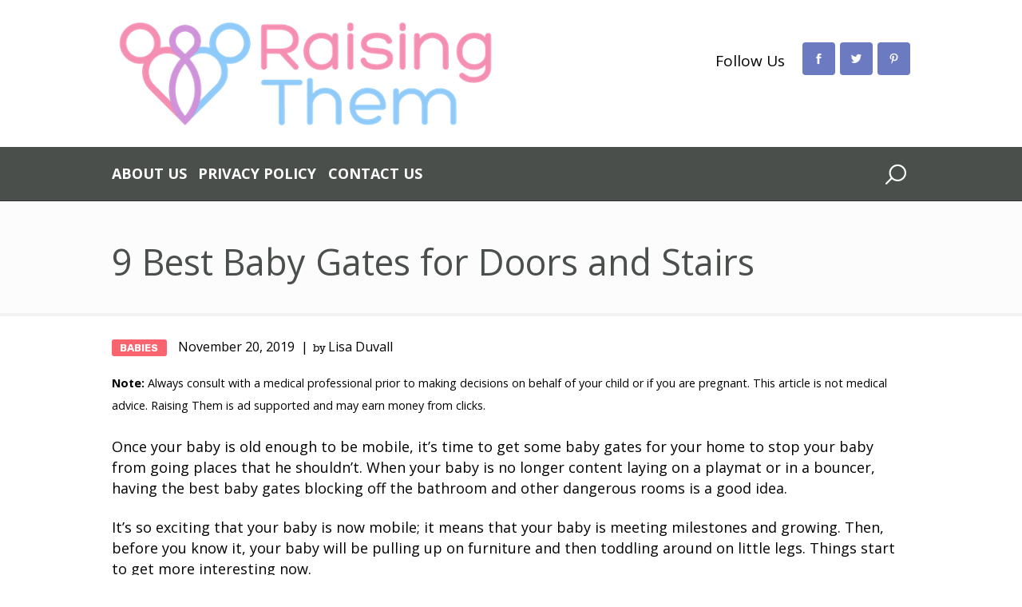

--- FILE ---
content_type: text/html; charset=UTF-8
request_url: https://raisingthem.com/9-best-baby-gates-for-doors-and-stairs/
body_size: 23529
content:
<!DOCTYPE html>
<html lang="en-US" class="no-js scheme_default">
<head>
			<meta charset="UTF-8">
		<meta name="viewport" content="width=device-width, initial-scale=1, maximum-scale=1">
		<meta name="format-detection" content="telephone=no">
		<link rel="profile" href="https://gmpg.org/xfn/11">
		<link rel="pingback" href="https://raisingthem.com/xmlrpc.php">
		<title>9 Best Baby Gates for Doors and Stairs - Raising Them</title>

<!-- This site is optimized with the Yoast SEO plugin v12.4 - https://yoast.com/wordpress/plugins/seo/ -->
<meta name="robots" content="max-snippet:-1, max-image-preview:large, max-video-preview:-1"/>
<link rel="canonical" href="https://raisingthem.com/9-best-baby-gates-for-doors-and-stairs/" />
<meta property="og:locale" content="en_US" />
<meta property="og:type" content="article" />
<meta property="og:title" content="9 Best Baby Gates for Doors and Stairs - Raising Them" />
<meta property="og:description" content="Once your baby is old enough to be mobile, it’s time to get some baby gates for your home to stop your baby from going places that he shouldn’t. When your baby is no longer content laying on a playmat or in a bouncer, having&hellip;" />
<meta property="og:url" content="https://raisingthem.com/9-best-baby-gates-for-doors-and-stairs/" />
<meta property="og:site_name" content="Raising Them" />
<meta property="article:section" content="Babies" />
<meta property="article:published_time" content="2019-11-20T05:01:17+00:00" />
<meta property="article:modified_time" content="2019-11-21T16:24:14+00:00" />
<meta property="og:updated_time" content="2019-11-21T16:24:14+00:00" />
<meta property="og:image" content="https://raisingthem.com/wp-content/uploads/2019/11/North-States-3-in-1-Metal-Superyard.png" />
<meta property="og:image:secure_url" content="https://raisingthem.com/wp-content/uploads/2019/11/North-States-3-in-1-Metal-Superyard.png" />
<meta name="twitter:card" content="summary_large_image" />
<meta name="twitter:description" content="Once your baby is old enough to be mobile, it’s time to get some baby gates for your home to stop your baby from going places that he shouldn’t. When your baby is no longer content laying on a playmat or in a bouncer, having&hellip;" />
<meta name="twitter:title" content="9 Best Baby Gates for Doors and Stairs - Raising Them" />
<meta name="twitter:image" content="https://raisingthem.com/wp-content/uploads/2019/11/North-States-3-in-1-Metal-Superyard.png" />
<script type='application/ld+json' class='yoast-schema-graph yoast-schema-graph--main'>{"@context":"https://schema.org","@graph":[{"@type":"WebSite","@id":"https://raisingthem.com/#website","url":"https://raisingthem.com/","name":"Raising Them","potentialAction":{"@type":"SearchAction","target":"https://raisingthem.com/?s={search_term_string}","query-input":"required name=search_term_string"}},{"@type":"ImageObject","@id":"https://raisingthem.com/9-best-baby-gates-for-doors-and-stairs/#primaryimage","url":"https://raisingthem.com/wp-content/uploads/2019/11/North-States-3-in-1-Metal-Superyard.png","width":350,"height":300,"caption":"North States 3-in-1 Metal Superyard"},{"@type":"WebPage","@id":"https://raisingthem.com/9-best-baby-gates-for-doors-and-stairs/#webpage","url":"https://raisingthem.com/9-best-baby-gates-for-doors-and-stairs/","inLanguage":"en-US","name":"9 Best Baby Gates for Doors and Stairs - Raising Them","isPartOf":{"@id":"https://raisingthem.com/#website"},"primaryImageOfPage":{"@id":"https://raisingthem.com/9-best-baby-gates-for-doors-and-stairs/#primaryimage"},"datePublished":"2019-11-20T05:01:17+00:00","dateModified":"2019-11-21T16:24:14+00:00","author":{"@id":"https://raisingthem.com/#/schema/person/cf11e4c88a3b9ab08cc0fa5f2344041e"}},{"@type":["Person"],"@id":"https://raisingthem.com/#/schema/person/cf11e4c88a3b9ab08cc0fa5f2344041e","name":"Lisa Duvall","image":{"@type":"ImageObject","@id":"https://raisingthem.com/#authorlogo","url":"https://secure.gravatar.com/avatar/44ff47d538da7e799c061fb78277be04?s=96&d=mm&r=g","caption":"Lisa Duvall"},"description":"I have two kids and I'm pregnant with a third. I have written these guides to help you find discover the best parenting tips and products out there.","sameAs":[]}]}</script>
<!-- / Yoast SEO plugin. -->

<link rel='dns-prefetch' href='//fonts.googleapis.com' />
<link rel='dns-prefetch' href='//s.w.org' />
<link rel="alternate" type="application/rss+xml" title="Raising Them &raquo; Feed" href="https://raisingthem.com/feed/" />
<link rel="alternate" type="application/rss+xml" title="Raising Them &raquo; Comments Feed" href="https://raisingthem.com/comments/feed/" />
<link rel="alternate" type="application/rss+xml" title="Raising Them &raquo; 9 Best Baby Gates for Doors and Stairs Comments Feed" href="https://raisingthem.com/9-best-baby-gates-for-doors-and-stairs/feed/" />
		<script type="15da5816c65660ada5d23e3b-text/javascript">
			window._wpemojiSettings = {"baseUrl":"https:\/\/s.w.org\/images\/core\/emoji\/12.0.0-1\/72x72\/","ext":".png","svgUrl":"https:\/\/s.w.org\/images\/core\/emoji\/12.0.0-1\/svg\/","svgExt":".svg","source":{"concatemoji":"https:\/\/raisingthem.com\/wp-includes\/js\/wp-emoji-release.min.js?ver=5.4.18"}};
			/*! This file is auto-generated */
			!function(e,a,t){var n,r,o,i=a.createElement("canvas"),p=i.getContext&&i.getContext("2d");function s(e,t){var a=String.fromCharCode;p.clearRect(0,0,i.width,i.height),p.fillText(a.apply(this,e),0,0);e=i.toDataURL();return p.clearRect(0,0,i.width,i.height),p.fillText(a.apply(this,t),0,0),e===i.toDataURL()}function c(e){var t=a.createElement("script");t.src=e,t.defer=t.type="text/javascript",a.getElementsByTagName("head")[0].appendChild(t)}for(o=Array("flag","emoji"),t.supports={everything:!0,everythingExceptFlag:!0},r=0;r<o.length;r++)t.supports[o[r]]=function(e){if(!p||!p.fillText)return!1;switch(p.textBaseline="top",p.font="600 32px Arial",e){case"flag":return s([127987,65039,8205,9895,65039],[127987,65039,8203,9895,65039])?!1:!s([55356,56826,55356,56819],[55356,56826,8203,55356,56819])&&!s([55356,57332,56128,56423,56128,56418,56128,56421,56128,56430,56128,56423,56128,56447],[55356,57332,8203,56128,56423,8203,56128,56418,8203,56128,56421,8203,56128,56430,8203,56128,56423,8203,56128,56447]);case"emoji":return!s([55357,56424,55356,57342,8205,55358,56605,8205,55357,56424,55356,57340],[55357,56424,55356,57342,8203,55358,56605,8203,55357,56424,55356,57340])}return!1}(o[r]),t.supports.everything=t.supports.everything&&t.supports[o[r]],"flag"!==o[r]&&(t.supports.everythingExceptFlag=t.supports.everythingExceptFlag&&t.supports[o[r]]);t.supports.everythingExceptFlag=t.supports.everythingExceptFlag&&!t.supports.flag,t.DOMReady=!1,t.readyCallback=function(){t.DOMReady=!0},t.supports.everything||(n=function(){t.readyCallback()},a.addEventListener?(a.addEventListener("DOMContentLoaded",n,!1),e.addEventListener("load",n,!1)):(e.attachEvent("onload",n),a.attachEvent("onreadystatechange",function(){"complete"===a.readyState&&t.readyCallback()})),(n=t.source||{}).concatemoji?c(n.concatemoji):n.wpemoji&&n.twemoji&&(c(n.twemoji),c(n.wpemoji)))}(window,document,window._wpemojiSettings);
		</script>
		<!-- raisingthem.com is managing ads with Advanced Ads 1.17.10 – https://wpadvancedads.com/ --><script type="15da5816c65660ada5d23e3b-text/javascript">
						advanced_ads_ready=function(){var fns=[],listener,doc=typeof document==="object"&&document,hack=doc&&doc.documentElement.doScroll,domContentLoaded="DOMContentLoaded",loaded=doc&&(hack?/^loaded|^c/:/^loaded|^i|^c/).test(doc.readyState);if(!loaded&&doc){listener=function(){doc.removeEventListener(domContentLoaded,listener);window.removeEventListener("load",listener);loaded=1;while(listener=fns.shift())listener()};doc.addEventListener(domContentLoaded,listener);window.addEventListener("load",listener)}return function(fn){loaded?setTimeout(fn,0):fns.push(fn)}}();
						</script>
		<style type="text/css">
img.wp-smiley,
img.emoji {
	display: inline !important;
	border: none !important;
	box-shadow: none !important;
	height: 1em !important;
	width: 1em !important;
	margin: 0 .07em !important;
	vertical-align: -0.1em !important;
	background: none !important;
	padding: 0 !important;
}
</style>
	<link property="stylesheet" rel='stylesheet' id='wp-block-library-css'  href='https://raisingthem.com/wp-includes/css/dist/block-library/style.min.css?ver=5.4.18' type='text/css' media='all' />
<link property="stylesheet" rel='stylesheet' id='trx_addons-icons-css'  href='https://raisingthem.com/wp-content/plugins/trx_addons/css/font-icons/css/trx_addons_icons-embedded.min.css' type='text/css' media='all' />
<link property="stylesheet" rel='stylesheet' id='swiperslider-css'  href='https://raisingthem.com/wp-content/plugins/trx_addons/js/swiper/swiper.min.css' type='text/css' media='all' />
<link property="stylesheet" rel='stylesheet' id='magnific-popup-css'  href='https://raisingthem.com/wp-content/plugins/trx_addons/js/magnific/magnific-popup.min.css' type='text/css' media='all' />
<link property="stylesheet" rel='stylesheet' id='trx_addons-css'  href='https://raisingthem.com/wp-content/plugins/trx_addons/css/trx_addons.css' type='text/css' media='all' />
<link property="stylesheet" rel='stylesheet' id='trx_addons-animation-css'  href='https://raisingthem.com/wp-content/plugins/trx_addons/css/trx_addons.animation.min.css' type='text/css' media='all' />
<link property="stylesheet" rel='stylesheet' id='ez-icomoon-css'  href='https://raisingthem.com/wp-content/plugins/easy-table-of-contents/vendor/icomoon/style.min.css?ver=1.7' type='text/css' media='all' />
<link property="stylesheet" rel='stylesheet' id='ez-toc-css'  href='https://raisingthem.com/wp-content/plugins/easy-table-of-contents/assets/css/screen.min.css?ver=1.7' type='text/css' media='all' />
<style id='ez-toc-inline-css' type='text/css'>
div#ez-toc-container p.ez-toc-title {font-size: 120%;}div#ez-toc-container p.ez-toc-title {font-weight: 500;}div#ez-toc-container ul li {font-size: 95%;}
</style>
<link property="stylesheet" rel='stylesheet' id='mamita-font-Rokkitt-css'  href='https://raisingthem.com/wp-content/themes/mamita/css/font-face/Rokkitt/stylesheet.css' type='text/css' media='all' />
<link property="stylesheet" rel='stylesheet' id='mamita-font-google_fonts-css'  href='https://fonts.googleapis.com/css?family=Rubik:500,700,900%7cSacramento:400,400italic,700,700italic%7cOpen+Sans:400,600,500,700&#038;subset=latin,latin-ext' type='text/css' media='all' />
<link property="stylesheet" rel='stylesheet' id='mamita-icons-css'  href='https://raisingthem.com/wp-content/themes/mamita/css/font-icons/css/fontello-embedded.css' type='text/css' media='all' />
<link property="stylesheet" rel='stylesheet' id='mamita-main-css'  href='https://raisingthem.com/wp-content/themes/mamita/style.css' type='text/css' media='all' />
<style id='mamita-main-inline-css' type='text/css'>
.post-navigation .nav-previous a .nav-arrow { background-image: url(https://raisingthem.com/wp-content/themes/mamita/images/no-image.jpg); }.post-navigation .nav-next a .nav-arrow { background-image: url(https://raisingthem.com/wp-content/themes/mamita/images/no-image.jpg); }
</style>
<link property="stylesheet" rel='stylesheet' id='mamita-styles-css'  href='https://raisingthem.com/wp-content/themes/mamita/css/__styles.css' type='text/css' media='all' />
<link property="stylesheet" rel='stylesheet' id='mamita-colors-css'  href='https://raisingthem.com/wp-content/themes/mamita/css/__colors.css' type='text/css' media='all' />
<link property="stylesheet" rel='stylesheet' id='mediaelement-css'  href='https://raisingthem.com/wp-includes/js/mediaelement/mediaelementplayer-legacy.min.css?ver=4.2.13-9993131' type='text/css' media='all' />
<link property="stylesheet" rel='stylesheet' id='wp-mediaelement-css'  href='https://raisingthem.com/wp-includes/js/mediaelement/wp-mediaelement.min.css?ver=5.4.18' type='text/css' media='all' />
<link property="stylesheet" rel='stylesheet' id='mamita-responsive-css'  href='https://raisingthem.com/wp-content/themes/mamita/css/responsive.css' type='text/css' media='all' />
<script src="https://raisingthem.com/wp-content/cache/minify/df983.js" type="15da5816c65660ada5d23e3b-text/javascript"></script>


<link rel='https://api.w.org/' href='https://raisingthem.com/wp-json/' />
<link rel="EditURI" type="application/rsd+xml" title="RSD" href="https://raisingthem.com/xmlrpc.php?rsd" />
<link rel="wlwmanifest" type="application/wlwmanifest+xml" href="https://raisingthem.com/wp-includes/wlwmanifest.xml" /> 
<meta name="generator" content="WordPress 5.4.18" />
<link rel='shortlink' href='https://raisingthem.com/?p=529' />
<link rel="alternate" type="application/json+oembed" href="https://raisingthem.com/wp-json/oembed/1.0/embed?url=https%3A%2F%2Fraisingthem.com%2F9-best-baby-gates-for-doors-and-stairs%2F" />
<link rel="alternate" type="text/xml+oembed" href="https://raisingthem.com/wp-json/oembed/1.0/embed?url=https%3A%2F%2Fraisingthem.com%2F9-best-baby-gates-for-doors-and-stairs%2F&#038;format=xml" />
<meta name="generator" content="Powered by WPBakery Page Builder - drag and drop page builder for WordPress."/>
<!--[if lte IE 9]><link rel="stylesheet" type="text/css" href="https://raisingthem.com/wp-content/plugins/js_composer/assets/css/vc_lte_ie9.min.css" media="screen"><![endif]--><link rel="icon" href="https://raisingthem.com/wp-content/uploads/2018/07/cropped-parenting-experts-icon-32x32.png" sizes="32x32" />
<link rel="icon" href="https://raisingthem.com/wp-content/uploads/2018/07/cropped-parenting-experts-icon-192x192.png" sizes="192x192" />
<link rel="apple-touch-icon" href="https://raisingthem.com/wp-content/uploads/2018/07/cropped-parenting-experts-icon-180x180.png" />
<meta name="msapplication-TileImage" content="https://raisingthem.com/wp-content/uploads/2018/07/cropped-parenting-experts-icon-270x270.png" />
		<style type="text/css" id="wp-custom-css">
			.scheme_default .sc_layouts_title_caption {
margin-bottom: -20px;
}

p, h1, h2, h3, h4, h5 {
	font-family: "Open Sans" !important;
}

h1 {
	font-size: 45px !important;
}

h2 {
	font-size: 36px !important;
}

h3 {
	font-size: 28px !important;
	margin-top: 20px;
	margin-bottom: 20px;
}

h4 {
	font-size: 24px !important;
}
.top_panel {
	margin-bottom: 22px !important;
}

.vc_custom_1510585170827 {
	background: #fcfcfc !important;
}

.two-column, .three-column {
	margin-top: 35px;
	margin-bottom: 45px;
}
.two-column table, .two-column th, .two-column td, .three-column table, .three-column th, .three-column td {
	border: none;
}
.two-column th, .three-column th {
	line-height: 25px;
}
.two-column td, .three-column td {
	line-height: 24px;
}
.two-column .col-md-6, .three-column .col-md-4 {
margin-bottom: 30px;
}
.tech-specs thead {
	background-color: #eee;
	font-size: 16px;
	display: block;
	margin-bottom: 15px;
}
.the-pros thead {
	background-color: #00bf08;
    color: #FFFFFF;
	font-size: 16px;
	display: block;
	margin-bottom: 15px;
}
.the-cons thead {
	background-color: #bf000a;
    color: #FFFFFF;
	font-size: 16px;
	display: block;
	margin-bottom: 15px;
}
.bodyCopy a {
    color: #337ab7;
}
.chapter-block a {
    color: rgba(0,0,0,0.6);
}
.check-price {
    font-size: 11px;
    font-weight: 600;
    text-transform: uppercase;
    padding: 7px 6px 7px;
    width: 102px;
    background: #7fc580;
    color: #fff;
    border-radius: 100px;
    font-family: "Open Sans";
    border: none;
}
.medium-table {
  margin-bottom: 40px; 
  margin-top: 40px; 
  word-break: normal;
  font-size: 14px;
}
.medium-table th, .medium-table td {
  text-align: center;
  height: 45px;
}
.md-left th, .md-left td {
    text-align: left;
}
.medium-table button {
  padding: 4px 4px !important;
  width: 100px !important;
}
.medium-table tr:nth-child(even) {background: #f9f9f9}
.medium-table tr:nth-child(odd) {background: #FFF}
.large-table {
  margin-bottom: 40px; 
  margin-top: 40px; 
  word-break: break-all;
  font-size: 13px;
}
.large-table th, .large-table td {
  text-align: center;
  height: 70px;
}
.large-table button {
  padding: 3px 3px 3px 3px !important;
  width: 90px !important;
}
.large-table tr:nth-child(even) {background: #eee}
.large-table tr:nth-child(odd) {background: #FFF}

.comparison-table-wrap {
	max-width: 100%;
	width: 100%;
}
.comparison-table {
	word-break: normal;
	font-size: 16px;
	table-layout: auto;
	margin-bottom: 30px;
	margin-top: 15px;
}

.comparison-table .button { 
	
    text-align: center;
    padding: 8px 13px;
    white-space: nowrap;
    font-size: 14px;
    text-transform: none;
    background: #2F81FF;
    color: #fff;
	
}

.comparison-table th:not(:first-child), .comparison-table td:not(:first-child) {
    text-align: center;
}

.comparison-table th {
	  white-space: nowrap;
	  background-color: #ffffee;
}

.comparison-table tr a {
	font-weight: 500;
}

.comparison-table th, .comparison-table td {
	padding-left: 20px;
	padding-right: 20px;
	height: 55px
}

.comparison-table tr {
	display: table-row;
  vertical-align: inherit;
}

.comparison-table tr:nth-child(even) {
    background: #F9F9F9;
}

.col-md-4 {
  width: 32%;
  float: left;
  position: relative;
  min-height: 1px;
  padding-left: 6px;
  padding-right: 6px;	
}

.comparison-three {
	margin-top: 20px;
	display: inline-block;
	width: 100%;
    max-width: 100%;
    margin-left: auto;
    margin-right: auto;
}
.comparison-three .fa-check { 
  color: #00bf08;
}
.comparison-three .fa-ban {
	color: #bf000a;
}
.comparison-three table, .comparison-three th, .comparison-three td, .comparison-three tbody {
	border: none;
	width: 100%;
}
.comparison-three th {
	line-height: 25px;
  padding: 12px 10px;
  font-weight: 700;
  text-align: center;
  width: 100%;
	color: inherit !important;
	background-color: inherit !important;
}
.comparison-three td {
	line-height: 22px;
	font-size: 16px;
	background: #fff !important;
}
.comparison-three .fa-check {
	color: #65C6BB;
}
.comparison-three .fa-ban {
	color: #EC644B;
}
.comparison-three .tech-specs thead {
	background-color: #DB86D9;
	font-size: 20px;
	display: block;
	margin-bottom: 15px;
	color: #fff;
	font-weight: 600;
}
.comparison-three .pros thead {
	background-color: #87CBFC;
    color: #FFFFFF;
	font-size: 20px;
	display: block;
	margin-bottom: 15px;
}
.comparison-three .cons thead {
	background-color: #FF81B1;
    color: #FFFFFF;
	font-size: 20px;
	display: block;
	margin-bottom: 15px;
}

.ribbon-box {
  width: 200px;
  position: relative;
  border: 1px solid #EEE;
  background: #EEE;
}
.ribbon-content {
	border-right: 1px solid #EEE !important;
}
.ribbon-content td {
	text-align: center;
}
.ribbon-content .button {
	border-radius: 50px;
	text-transform: none;
	padding: 7px 18px;
}
.ribbon {
  position: absolute;
  right: 2px; top: -4px;
  z-index: 1;
  overflow: hidden;
  width: 75px; height: 75px;
  text-align: right;
}
.ribbon span {
  font-size: 10px;
  font-weight: bold;
  color: #FFF;
  text-transform: uppercase;
  text-align: center;
  line-height: 20px;
  transform: rotate(45deg);
  -webkit-transform: rotate(45deg);
  width: 100px;
  display: block;
  box-shadow: 0 3px 10px -5px rgba(0, 0, 0, 1);
  position: absolute;
  top: 19px; right: -21px;
}
.ribbon span::before {
  content: "";
  position: absolute; left: 0px; top: 100%;
  z-index: -1;
  border-right: 3px solid transparent;
  border-bottom: 3px solid transparent;
}
.ribbon span::after {
  content: "";
  position: absolute; right: 0px; top: 100%;
  z-index: -1;
  border-left: 3px solid transparent;
  border-bottom: 3px solid transparent;
}
.top-pick {
	  background: #f55959;
    background: linear-gradient(#f76e6e 0%, #f55959 100%);
}
.best-value {
	  background: #79A70A;
    background: linear-gradient(#9BC90D 0%, #79A70A 100%);
}
.best-budget {
	  background:	#fec006;
    background: linear-gradient(#fec51b 0%, #fec006 100%);
	  color: #000 !important;
}
.top-pick:before {
	  border-left: 3px solid #f55959;
	  border-top: 3px solid #f55959;
}
.top-pick:after {
	  border-top: 3px solid #f55959;
    border-right: 3px solid #f55959;
}
.best-value:before {
	  border-left: 3px solid #79A70A;
	  border-top: 3px solid #79A70A;
}
.best-value:after {
	  border-top: 3px solid #79A70A;
    border-right: 3px solid #79A70A;
}
.best-budget:before {
	  border-left: 3px solid #fec006;
	  border-top: 3px solid	#fec006;
}
.best-budget:after {
	  border-top: 3px solid #fec006;
    border-right: 3px solid #fec006;
}
.list-choices {
    margin-top: 25px!important;
    background: #eee!important;
    padding: 15px 35px!important;
    padding-bottom: 20px!important;
    border-radius: 20px!important;
    list-style: none;
    width: 50%;
}
.amazon-image {
    position: relative;
	float: right;
	margin: 0 0 16px 16px;
	border: none !important;
}
.amazon-image:hover, .amazon-image:focus, .amazon-image:active {
    border: none !important;
}
.amazon-image span {
    position: absolute;
    bottom: 0;
    left: 0;
    width: 50%;
    height: 10%;
    display: block;
    color: #FFF;
	background: rgba(47,129,255, .80);
	text-align: center;
	padding-top: 12px;
	font-weight: 600;
	font-size: 20px;
}
.comparison-button {
    background: #da85d8;
    color: #fff !important;
    border-radius: 50px;
    text-transform: none;
    padding: 7px 18px;
    letter-spacing: 1.5px;
    word-spacing: 2px;
    font-size: 16px;
    margin-top: 20px;
    display: block;
    width: 200px;
    text-align: center;
    margin-left: auto;
    margin-right: auto;
}
.entry-content a { font-weight: 600 !important;
	color: #da85d8;
}

h3 {
		margin-top: 2.2rem !important;

	margin-bottom: 2.2rem !important;
}

@media only screen and (max-width: 600px) {
    .col-md-4 {
        width: 100%;
    }
    .medium-table button {
        padding: 9px 4px !important;
        line-height: 14px !important;
        width: auto !important;
    }
    .bb, .bb-image {
        width: 100%;
        float: none;
        margin: 0 auto;
    }
    .comparison-table th,	.comparison-table td  {
		white-space: normal;
		padding-left: 0px;
    padding-right: 0px;
		line-height: 20px;
    font-size: 14px;
	}
	.comparison-table .button {
		padding: 4px 8px;
	}
	.featuredBlock--altGrid {
        margin: 20px auto;
    }
    .comparison-three {
        margin-top: 0px;
    }
    .comparison-three .col-md-4 {
        margin-top: 35px;
    }
}

html, body, div, span, applet, object, iframe, h1, h2, h3, h4, h5, h6, p, blockquote, pre, a, abbr, acronym, address, big, cite, code, del, dfn, em, font, ins, kbd, q, s, samp, small, strike, strong, sub, sup, tt, var, dl, dt, dd, ol, ul, li, fieldset, form, label, legend, input, textarea, button, table, caption, tbody, tfoot, thead, tr, th, td, article, aside, address, section, video, audio {
	font-family: "Open Sans";
}		</style>
		<noscript><style type="text/css"> .wpb_animate_when_almost_visible { opacity: 1; }</style></noscript><style type="text/css" id="trx_addons-inline-styles-inline-css">.vc_custom_1510585170827{border-bottom-width: 4px !important;border-bottom-color: #f2f2f2 !important;border-bottom-style: solid !important;}.vc_custom_1516867175862{margin-bottom: 0 !important;}.vc_custom_1510910647002{margin-top: 0.2em !important;}.vc_custom_1510651690867{padding-top: 1.15em !important;padding-bottom: 2.4rem !important;background-color: #eee !important;}.sc_layouts_row .custom-logo-link img,.custom-logo-link img,.sc_layouts_row .sc_layouts_logo img,.sc_layouts_logo img{max-height:160px}</style><!-- Global site tag (gtag.js) - Google Analytics -->
<script async src="https://www.googletagmanager.com/gtag/js?id=UA-122302815-1" type="15da5816c65660ada5d23e3b-text/javascript"></script>
<script type="15da5816c65660ada5d23e3b-text/javascript">
  window.dataLayer = window.dataLayer || [];
  function gtag(){dataLayer.push(arguments);}
  gtag('js', new Date());

  gtag('config', 'UA-122302815-1');
</script>	<link rel="stylesheet" href="https://use.fontawesome.com/releases/v5.1.0/css/all.css" integrity="sha384-lKuwvrZot6UHsBSfcMvOkWwlCMgc0TaWr+30HWe3a4ltaBwTZhyTEggF5tJv8tbt" crossorigin="anonymous">
	
	<script data-ad-client="ca-pub-8698264690166658" async src="https://pagead2.googlesyndication.com/pagead/js/adsbygoogle.js" type="15da5816c65660ada5d23e3b-text/javascript"></script>

</head>

<body class="post-template-default single single-post postid-529 single-format-standard wp-custom-logo body_tag scheme_default blog_mode_post body_style_wide is_single sidebar_hide expand_content header_type_custom header_style_header-custom-9 header_position_default header_mobile_disabled menu_style_top no_layout wpb-js-composer js-comp-ver-5.4.5 vc_responsive">

	
	<div class="body_wrap">

		<div class="page_wrap"><header class="top_panel top_panel_custom top_panel_custom_9 top_panel_custom_header-main without_bg_image scheme_default"><div class="vc_row wpb_row vc_row-fluid sc_layouts_row sc_layouts_row_type_compact"><div class="wpb_column vc_column_container vc_col-sm-12 sc_layouts_column_icons_position_left"><div class="vc_column-inner "><div class="wpb_wrapper"><div id="sc_content_407642959"
		class="sc_content color_style_default sc_content_default sc_content_width_1_1 sc_float_center"><div class="sc_content_container"><div class="vc_row wpb_row vc_inner vc_row-fluid vc_row-o-equal-height vc_row-o-content-middle vc_row-flex"><div class="wpb_column vc_column_container vc_col-sm-6 vc_col-xs-12 sc_layouts_column sc_layouts_column_align_left sc_layouts_column_icons_position_left"><div class="vc_column-inner vc_custom_1516867175862"><div class="wpb_wrapper"><div class="sc_layouts_item"><a href="https://raisingthem.com/" id="sc_layouts_logo_67576388" class="sc_layouts_logo sc_layouts_logo_default"><img class="logo_image" src="//raisingthem.com/wp-content/uploads/2018/07/raising-them-logo.png" alt="" width="600" height="172"></a><!-- /.sc_layouts_logo --></div></div></div></div><div class="wpb_column vc_column_container vc_col-sm-6 vc_col-xs-6 vc_hidden-xs sc_layouts_column sc_layouts_column_align_right sc_layouts_column_icons_position_left"><div class="vc_column-inner "><div class="wpb_wrapper"><div class="sc_layouts_item sc_layouts_hide_on_mobile sc_layouts_hide_on_tablet"><div id="sc_layouts_iconed_text_1774841519" class="sc_layouts_iconed_text hide_on_tablet hide_on_mobile  vc_custom_1510910647002"><span class="sc_layouts_item_details sc_layouts_iconed_text_details"><span class="sc_layouts_item_details_line2 sc_layouts_iconed_text_line2">Follow Us</span></span><!-- /.sc_layouts_iconed_text_details --></div><!-- /.sc_layouts_iconed_text --></div><div class="sc_layouts_item"><div  id="sc_socials_1792372496" 
		class="sc_socials sc_socials_default sc_align_none"><div class="socials_wrap"><a target="_blank" href="https://www.facebook.com/RaisingThemNow/" class="social_item social_item_style_icons social_item_type_icons"><span class="social_icon social_icon_facebook-1"><span class="icon-facebook-1"></span></span></a><a target="_blank" href="https://twitter.com/RaisingThem" class="social_item social_item_style_icons social_item_type_icons"><span class="social_icon social_icon_twitter-1"><span class="icon-twitter-1"></span></span></a><a target="_blank" href="https://www.pinterest.com/raisingthem/" class="social_item social_item_style_icons social_item_type_icons"><span class="social_icon social_icon_pinterest"><span class="icon-pinterest"></span></span></a></div><!-- /.socials_wrap --></div><!-- /.sc_socials --></div><div class="vc_empty_space"   style="height: 3.4rem" ><span class="vc_empty_space_inner"></span></div>
</div></div></div></div></div></div><!-- /.sc_content --></div></div></div></div><div class="vc_row wpb_row vc_row-fluid sc_layouts_row sc_layouts_row_type_narrow sc_layouts_row_delimiter scheme_dark"><div class="wpb_column vc_column_container vc_col-sm-12 sc_layouts_column_icons_position_left"><div class="vc_column-inner "><div class="wpb_wrapper"><div id="sc_content_1232701071"
		class="sc_content color_style_default sc_content_default sc_content_width_1_1 sc_float_center"><div class="sc_content_container"><div class="vc_row wpb_row vc_inner vc_row-fluid vc_row-o-equal-height vc_row-o-content-middle vc_row-flex"><div class="wpb_column vc_column_container vc_col-sm-11 vc_col-xs-12 sc_layouts_column sc_layouts_column_align_left sc_layouts_column_icons_position_left"><div class="vc_column-inner "><div class="wpb_wrapper"><div class="sc_layouts_item"><nav class="sc_layouts_menu sc_layouts_menu_default menu_hover_fade hide_on_mobile" id="sc_layouts_menu_510872805" data-animation-in="fadeInUpSmall" data-animation-out="fadeOutDownSmall"		><ul id="sc_layouts_menu_290409872" class="sc_layouts_menu_nav"><li id="menu-item-60" class="menu-item menu-item-type-post_type menu-item-object-page menu-item-60"><a href="https://raisingthem.com/about-us/"><span>About Us</span></a></li><li id="menu-item-58" class="menu-item menu-item-type-post_type menu-item-object-page menu-item-58"><a href="https://raisingthem.com/privacy-policy/"><span>Privacy Policy</span></a></li><li id="menu-item-59" class="menu-item menu-item-type-post_type menu-item-object-page menu-item-59"><a href="https://raisingthem.com/contact-us/"><span>Contact Us</span></a></li></ul></nav><!-- /.sc_layouts_menu --><div class="sc_layouts_iconed_text sc_layouts_menu_mobile_button">
		<a class="sc_layouts_item_link sc_layouts_iconed_text_link" href="#">
			<span class="sc_layouts_item_icon sc_layouts_iconed_text_icon trx_addons_icon-menu"></span>
		</a>
	</div></div></div></div></div><div class="wpb_column vc_column_container vc_col-sm-1 vc_col-xs-6 vc_hidden-xs sc_layouts_column sc_layouts_column_align_right sc_layouts_column_icons_position_left"><div class="vc_column-inner "><div class="wpb_wrapper"><div class="sc_layouts_item"><div id="sc_layouts_search_2031987834" class="sc_layouts_search"><div class="search_wrap search_style_fullscreen search_ajax layouts_search">
	<div class="search_form_wrap">
		<form role="search" method="get" class="search_form" action="https://raisingthem.com/">
			<input type="text" class="search_field" placeholder="Search" value="" name="s">
			<button type="submit" class="search_submit trx_addons_icon-search"></button>
							<a class="search_close trx_addons_icon-delete"></a>
					</form>
	</div>
	<div class="search_results widget_area"><a href="#" class="search_results_close trx_addons_icon-cancel"></a><div class="search_results_content"></div></div></div></div><!-- /.sc_layouts_search --></div></div></div></div></div></div></div><!-- /.sc_content --></div></div></div></div><div class="vc_row wpb_row vc_row-fluid vc_custom_1510585170827 vc_row-has-fill sc_layouts_row sc_layouts_row_type_normal sc_layouts_hide_on_frontpage"><div class="wpb_column vc_column_container vc_col-sm-12 sc_layouts_column sc_layouts_column_align_center sc_layouts_column_icons_position_left"><div class="vc_column-inner "><div class="wpb_wrapper"><div id="sc_content_505446445"
		class="sc_content color_style_default sc_content_default sc_content_width_1_1 sc_float_center sc_align_left"><div class="sc_content_container"><div class="sc_layouts_item"><div id="sc_layouts_title_503264444" class="sc_layouts_title with_content"><div class="sc_layouts_title_content"><div class="sc_layouts_title_title">							<h1 class="sc_layouts_title_caption">9 Best Baby Gates for Doors and Stairs</h1>
							</div></div><!-- .sc_layouts_title_content --></div><!-- /.sc_layouts_title --></div></div></div><!-- /.sc_content --></div></div></div></div><div class="vc_row wpb_row vc_row-fluid"><div class="wpb_column vc_column_container vc_col-sm-12 sc_layouts_column_icons_position_left"><div class="vc_column-inner "><div class="wpb_wrapper"></div></div></div></div></header><div class="menu_mobile_overlay"></div>
<div class="menu_mobile menu_mobile_fullscreen scheme_dark">
	<div class="menu_mobile_inner">
		<a class="menu_mobile_close icon-cancel"></a><nav class="menu_mobile_nav_area"><ul id="menu_mobile_760352150"><li id="menu_mobile-item-60" class="menu-item menu-item-type-post_type menu-item-object-page menu-item-60"><a href="https://raisingthem.com/about-us/"><span>About Us</span></a></li><li id="menu_mobile-item-58" class="menu-item menu-item-type-post_type menu-item-object-page menu-item-58"><a href="https://raisingthem.com/privacy-policy/"><span>Privacy Policy</span></a></li><li id="menu_mobile-item-59" class="menu-item menu-item-type-post_type menu-item-object-page menu-item-59"><a href="https://raisingthem.com/contact-us/"><span>Contact Us</span></a></li></ul></nav><div class="search_wrap search_style_normal search_mobile">
	<div class="search_form_wrap">
		<form role="search" method="get" class="search_form" action="https://raisingthem.com/">
			<input type="text" class="search_field" placeholder="Search" value="" name="s">
			<button type="submit" class="search_submit trx_addons_icon-search"></button>
					</form>
	</div>
	</div><div class="socials_mobile"><a target="_blank" href="https://www.facebook.com/RaisingThemNow/" class="social_item social_item_style_icons social_item_type_icons"><span class="social_icon social_icon_facebook-1"><span class="icon-facebook-1"></span></span></a><a target="_blank" href="https://twitter.com/RaisingThem" class="social_item social_item_style_icons social_item_type_icons"><span class="social_icon social_icon_twitter-1"><span class="icon-twitter-1"></span></span></a><a target="_blank" href="https://www.pinterest.com/raisingthem/" class="social_item social_item_style_icons social_item_type_icons"><span class="social_icon social_icon_pinterest"><span class="icon-pinterest"></span></span></a></div>	</div>
</div>

			<div class="page_content_wrap">

								<div class="content_wrap">
				
									

					<div class="content">
										

<article id="post-529" class="post_item_single post_type_post post_format_ post-529 post type-post status-publish format-standard hentry category-babies"><div class="post-top"><div class="post_meta">						<span class="post_meta_item post_categories"><a href="https://raisingthem.com/category/babies/" rel="category tag">Babies</a></span>
												<span class="post_meta_item post_date"><a href="https://raisingthem.com/9-best-baby-gates-for-doors-and-stairs/">November 20, 2019</a></span>
						by						<a class="post_meta_item post_author" rel="author" href="https://raisingthem.com/author/expert/">
							Lisa Duvall						</a>
						</div><!-- .post_meta --></div>	<div class="post_content entry-content" itemprop="mainEntityOfPage">
		<div class="raisi-before-content" style="margin-bottom: 25px; " id="raisi-1813079633"><small><strong>Note:</strong> Always consult with a medical professional prior to making decisions on behalf of your child or if you are pregnant. This article is not medical advice. Raising Them is ad supported and may earn money from clicks.</small></div><p>Once your baby is old enough to be mobile, it’s time to get some baby gates for your home to stop your baby from going places that he shouldn’t. When your baby is no longer content laying on a playmat or in a bouncer, having the best baby gates blocking off the bathroom and other dangerous rooms is a good idea.</p>
<p>It’s so exciting that your baby is now mobile; it means that your baby is meeting milestones and growing. Then, before you know it, your baby will be pulling up on furniture and then toddling around on little legs. Things start to get more interesting now.</p>
<p>You might not realize how many hazards are around your home. At first glance, your home might seem safe for your baby, but upon closer inspection, you can find dozens of dangers. To stop your baby ninja from getting into everything, baby gates a must-have item for all parents.</p>
<h2><span class="ez-toc-section" id="The_Best_Baby_Gates">The Best Baby Gates</span></h2>
<h3><span class="ez-toc-section" id="1_North_States_3-in-1_Metal_Superyard"><a href="https://www.amazon.com/dp/B000U5FOT2/ref=as_li_ss_tl?ie=UTF8&amp;linkCode=ll1&amp;tag=raising02-20&amp;linkId=902bf6fb59dccf6c2d40c379d4bed1e4&amp;language=en_US">1. North States 3-in-1 Metal Superyard</a></span></h3>
<p><a class="amazon-image" href="https://www.amazon.com/dp/B000U5FOT2/ref=as_li_ss_tl?ie=UTF8&amp;linkCode=ll1&amp;tag=raising02-20&amp;linkId=902bf6fb59dccf6c2d40c379d4bed1e4&amp;language=en_US" rel="nofollow"><img class="aligncenter size-full wp-image-13841" src="https://raisingthem.com/wp-content/uploads/2019/11/North-States-3-in-1-Metal-Superyard.png" alt="North States 3-in-1 Metal Superyard" width="350" height="300" />View on Amazon</a></p>
<p>If you’re looking for one of the best-rated baby gates on the market, the North States 3-in-1 is beloved by parents. Nowadays, it’s common that homes are more open-plan style than a traditional style. Many homes have islands in the kitchen or fireplaces.</p>
<p>This gate is versatile, and it’s one of the reasons why parents select it so often. Each panel can be removed, or you can add additional ones to fit the space that you need. The panels measure 25.5 inches wide and 30 inches high, and each kit comes with six panels. That means you have 12 feet of coverage. If you need more length, extra panels are available for purchase.</p>
<p>Here are some details about the North States 3-in-1 Superyard.</p>
<ul>
<li>The gate is made from heavy-duty metal that can last for weeks to come.</li>
<li>You can secure the end of the gates to the wall with hardware so your baby can’t knock it over.</li>
<li>The base has rubber pads that protect your floors, so you don’t need to worry about any damage if you rent your home.</li>
<li>There is a walk-through swinging door panel that has a kid-safe double locking system. The door can be placed wherever you want within the gate.</li>
</ul>
<div class="row comparison-three">
<div class="col-md-4">
<table class="pros" cellspacing="0" cellpadding="0">
<thead>
<tr>
<th>PROS</th>
</tr>
</thead>
<tbody>
<tr>
<td><i class="fa fa-check"></i> Great for Irregular Rooms</td>
</tr>
<tr>
<td><i class="fa fa-check"></i> Super Wide and Adjustable</td>
</tr>
<tr>
<td><i class="fa fa-check"></i> Ideal for BIg Rooms</td>
</tr>
<tr>
<td><i class="fa fa-check"></i> Doubles as a Freestanding Playpen</td>
</tr>
</tbody>
</table>
</div>
<div class="col-md-4">
<table class="cons" cellspacing="0" cellpadding="0">
<thead>
<tr>
<th>CONS</th>
</tr>
</thead>
<tbody>
<tr>
<td><i class="fa fa-ban"></i> Might Need More Hardware</td>
</tr>
<tr>
<td><i class="fa fa-ban"></i> Toddlers Might Be Able to Move Individual Panels</td>
</tr>
</tbody>
</table>
</div>
</div>
<h3><span class="ez-toc-section" id="2_Regalo_Super-Wide_Adjustable_Baby_Gate"><a href="https://www.amazon.com/dp/B003VNKLIY/ref=as_li_ss_tl?ie=UTF8&amp;linkCode=ll1&amp;tag=raising02-20&amp;linkId=648922eac976a8a5fb071af20943b99d&amp;language=en_US">2. Regalo Super-Wide Adjustable Baby Gate</a></span></h3>
<p><a class="amazon-image" href="https://www.amazon.com/dp/B003VNKLIY/ref=as_li_ss_tl?ie=UTF8&amp;linkCode=ll1&amp;tag=raising02-20&amp;linkId=648922eac976a8a5fb071af20943b99d&amp;language=en_US" rel="nofollow"><img class="aligncenter size-full wp-image-13841" src="https://raisingthem.com/wp-content/uploads/2019/11/Regalo-Super-Wide-Adjustable-Baby-Gate.png" alt="Regalo Super-Wide Adjustable Baby Gate" width="350" height="300" />View on Amazon</a></p>
<p>Do you have a large open-plan style living room that requires a larger-than-life baby gate? If that&#8217;s your situation, the Regalo Super-Wide Baby Gate is an excellent pick for studio lofts or free-forming spaces. This style of gate keeps even the most adventurous of babies safe.</p>
<p>This Super-Wide gate helps you close off a particular area that you don’t want your baby to enter. That means you can keep your baby away from the fireplace or out of the kitchen entirely. You can configure it as a 19 square feet playpen.</p>
<p>The gate is comprised of eight 24-inch by 28-inch panels. You can arrange the gate to fit widths up to 16 feet. So, you can remove panels to change the length or shape as you want, and each panel can be locked in place.</p>
<p>Here are some features of the Regalo Super-Wide Baby Gate.</p>
<ul>
<li>The opening has a safety lock that can easily be opened by grown-ups with one hand.</li>
<li>You can mount the gate to the wall when in use and remove it whenever you need it.</li>
<li>It folds away neatly when not in use.</li>
<li>The gate meets APSM and JPMA safety standards.</li>
</ul>
<div class="row comparison-three">
<div class="col-md-4">
<table class="pros" cellspacing="0" cellpadding="0">
<thead>
<tr>
<th>PROS</th>
</tr>
</thead>
<tbody>
<tr>
<td><i class="fa fa-check"></i> Easy to Reconfigure</td>
</tr>
<tr>
<td><i class="fa fa-check"></i> Portable</td>
</tr>
<tr>
<td><i class="fa fa-check"></i> Made from Steel</td>
</tr>
</tbody>
</table>
</div>
<div class="col-md-4">
<table class="cons" cellspacing="0" cellpadding="0">
<thead>
<tr>
<th>CONS</th>
</tr>
</thead>
<tbody>
<tr>
<td><i class="fa fa-ban"></i> The Opening is a Bit Small</td>
</tr>
<tr>
<td><i class="fa fa-ban"></i> Must Remove Panels in Twos</td>
</tr>
</tbody>
</table>
</div>
</div>
<h3><span class="ez-toc-section" id="3_Richell_Freestanding_Pet_Gate_with_Door"><a href="https://www.amazon.com/dp/B007IX0IUE/ref=as_li_ss_tl?ie=UTF8&amp;linkCode=ll1&amp;tag=raising02-20&amp;linkId=31b28310c939c4b4a435dc2ee4aab321&amp;language=en_US">3. Richell Freestanding Pet Gate with Door</a></span></h3>
<p><a class="amazon-image" href="https://www.amazon.com/dp/B007IX0IUE/ref=as_li_ss_tl?ie=UTF8&amp;linkCode=ll1&amp;tag=raising02-20&amp;linkId=31b28310c939c4b4a435dc2ee4aab321&amp;language=en_US" rel="nofollow"><img class="aligncenter size-full wp-image-13841" src="https://raisingthem.com/wp-content/uploads/2019/11/Richell-Freestanding-Pet-Gate-with-Door.png" alt="Richell Freestanding Pet Gate with Door" width="350" height="300" />View on Amazon</a></p>
<p>If you rent your home or don’t want to cause any wall damage, having a freestanding baby gate is the best solution. While the Richell Freestanding Pet Gate is listed as a pet gate, the freestanding option makes it great if you want to block your child from getting out of a specific area.</p>
<p>It can fit in most doorways or other openings from 61.8 inches to 90.2 inches wide and stands 28.5 inches high. There are panels at either end to stop it from tipping over and rubber feet to stop it from damaging the floors. The walk-through gate opens in either direction, and it does self-close.</p>
<div class="row comparison-three">
<div class="col-md-4">
<table class="pros" cellspacing="0" cellpadding="0">
<thead>
<tr>
<th>PROS</th>
</tr>
</thead>
<tbody>
<tr>
<td><i class="fa fa-check"></i> Matches Decor</td>
</tr>
<tr>
<td><i class="fa fa-check"></i> Can Move Around the House Easily</td>
</tr>
<tr>
<td><i class="fa fa-check"></i> Automatically Locking Gate</td>
</tr>
</tbody>
</table>
</div>
<div class="col-md-4">
<table class="cons" cellspacing="0" cellpadding="0">
<thead>
<tr>
<th>CONS</th>
</tr>
</thead>
<tbody>
<tr>
<td><i class="fa fa-ban"></i> Bulky to Store</td>
</tr>
</tbody>
</table>
</div>
</div>
<h3><span class="ez-toc-section" id="4_Munchkin_Aluminum_Baby_Gate"><a href="https://www.amazon.com/dp/B004CLBWY6/ref=as_li_ss_tl?ie=UTF8&amp;linkCode=ll1&amp;tag=raising02-20&amp;linkId=b4228bdc8860b5342faad6f46b46be03&amp;language=en_US">4. Munchkin Aluminum Baby Gate</a></span></h3>
<p><a class="amazon-image" href="https://www.amazon.com/dp/B004CLBWY6/ref=as_li_ss_tl?ie=UTF8&amp;linkCode=ll1&amp;tag=raising02-20&amp;linkId=b4228bdc8860b5342faad6f46b46be03&amp;language=en_US" rel="nofollow"><img class="aligncenter size-full wp-image-13841" src="https://raisingthem.com/wp-content/uploads/2019/11/Munchkin-Aluminum-Baby-Gate.png" alt="Munchkin Aluminum Baby Gate" width="350" height="300" />View on Amazon</a></p>
<p>The Munchkin Aluminum Baby Gate has a modern look, and it comes in either white, beige, or brown to match your decor. With its contemporary design and affordable price, Munchkin created a unique gate that is made from aluminum rather than wood and has a brushed silver finish.</p>
<p>This gate stands 30.5 inches high, so it fits stairs and most standard doorways. It can extend to between 26.5 inches and 40 inches wide. Even though this is a hardware-mounted gate, it has a quick-release feature that means you can easily take it down if you have guests visiting.</p>
<p>Here are some additional features of the Munchkin Aluminum Baby Gate.</p>
<ul>
<li>The double-locking door sings either ay and opens with an integrated handle.</li>
<li>The door opens its full width rather than just a section. That makes it easy to carry bulky items through the opening.</li>
<li>There is no base bar, so you have no chance of tripping.</li>
</ul>
<div class="row comparison-three">
<div class="col-md-4">
<table class="pros" cellspacing="0" cellpadding="0">
<thead>
<tr>
<th>PROS</th>
</tr>
</thead>
<tbody>
<tr>
<td><i class="fa fa-check"></i> Preset Positions Help to Adjust the Width</td>
</tr>
<tr>
<td><i class="fa fa-check"></i> Quick-Release Feature</td>
</tr>
<tr>
<td><i class="fa fa-check"></i> Sleek and Stylish</td>
</tr>
</tbody>
</table>
</div>
<div class="col-md-4">
<table class="cons" cellspacing="0" cellpadding="0">
<thead>
<tr>
<th>CONS</th>
</tr>
</thead>
<tbody>
<tr>
<td><i class="fa fa-ban"></i> Tricky to Install</td>
</tr>
</tbody>
</table>
</div>
</div>
<h3><span class="ez-toc-section" id="5_QDOS_Crystal_Baby_Safety_Gate"><a href="https://www.amazon.com/dp/B0723B623T/ref=as_li_ss_tl?ie=UTF8&amp;linkCode=ll1&amp;tag=raising02-20&amp;linkId=bba2f3270becde71a9752ee1733a4631&amp;language=en_US">5. QDOS Crystal Baby Safety Gate</a></span></h3>
<p><a class="amazon-image" href="https://www.amazon.com/dp/B0723B623T/ref=as_li_ss_tl?ie=UTF8&amp;linkCode=ll1&amp;tag=raising02-20&amp;linkId=bba2f3270becde71a9752ee1733a4631&amp;language=en_US" rel="nofollow"><img class="aligncenter size-full wp-image-13841" src="https://raisingthem.com/wp-content/uploads/2019/11/QDOS-Crystal-Baby-Safety-Gate.png" alt="QDOS Crystal Baby Safety Gate" width="350" height="300" />View on Amazon</a></p>
<p>Here is a unique baby gate for your home! The QDOS Crystal Baby Gate is made of clear perspex gate, so it keeps your baby safe without changing the decor and looks of your home too much. It’s hard not to love an innovative gate made from commercial-grade perspex.</p>
<p>The QDOS Baby Gate can be mounted and used anywhere in your home. It measures 29.2 to 39 inches wide and 30 inches high. That’s a great width to fit in most stairways or doorways.</p>
<p>You can pick between hardware and pressure-mounted options. Extensions can be added to the pressure-mounted version, making it a maximum of 48 inches wide. The wider version has a glow strip over the base bar so that you don’t trip over it.</p>
<div class="row comparison-three">
<div class="col-md-4">
<table class="pros" cellspacing="0" cellpadding="0">
<thead>
<tr>
<th>PROS</th>
</tr>
</thead>
<tbody>
<tr>
<td><i class="fa fa-check"></i> Easy to Mount</td>
</tr>
<tr>
<td><i class="fa fa-check"></i> Kit Available for Banisters</td>
</tr>
<tr>
<td><i class="fa fa-check"></i> Can Be Mounted at an Angle</td>
</tr>
</tbody>
</table>
</div>
<div class="col-md-4">
<table class="cons" cellspacing="0" cellpadding="0">
<thead>
<tr>
<th>CONS</th>
</tr>
</thead>
<tbody>
<tr>
<td><i class="fa fa-ban"></i> Kids Might Run into This Gate</td>
</tr>
<tr>
<td><i class="fa fa-ban"></i> Needs to Be Cleaned More</td>
</tr>
</tbody>
</table>
</div>
</div>
<h3><span class="ez-toc-section" id="6_Summer_Infant_Deco_Baby_Gate"><a href="https://www.amazon.com/gp/product/B000XT30G4/ref=as_li_ss_tl?ie=UTF8&amp;linkCode=ll1&amp;tag=raising02-20&amp;linkId=4431af8c51e32f9e84734593d0d4f1d3&amp;language=en_US">6. Summer Infant Deco Baby Gate</a></span></h3>
<p><a class="amazon-image" href="https://www.amazon.com/gp/product/B000XT30G4/ref=as_li_ss_tl?ie=UTF8&amp;linkCode=ll1&amp;tag=raising02-20&amp;linkId=4431af8c51e32f9e84734593d0d4f1d3&amp;language=en_US" rel="nofollow"><img class="aligncenter size-full wp-image-13841" src="https://raisingthem.com/wp-content/uploads/2019/11/Summer-Infant-Deco-Baby-Gate.png" alt="Summer Infant Deco Baby Gate" width="350" height="300" />View on Amazon</a></p>
<p>Summer Infant made a baby gate that is a close contender for the best baby gates, coming in close with the North States gates. Their Deco Baby Gate stands at 34 inches tall (36 inches at the peak), making it one of the tallest gates on the market. It’s great if you have tall kids or need to contain a larger pet to a specific area.</p>
<p>Summer Infant gives several extension options, so this gate can be a maximum of 48 inches wide. However, it does have a narrow walkway, only about 17 inches wide.</p>
<p>Here are some other features you might want to know.</p>
<ul>
<li>The gate automatically locks behind you after you let it swing shut. That’s a great feature when your hands are full of baby.</li>
<li>It’s a pressure-mounted gate, but it does come with a hardware kit if you some extra security.</li>
<li>There is a threshold that you need to walk over, so it’s not exactly great for over stairs.</li>
</ul>
<div class="row comparison-three">
<div class="col-md-4">
<table class="pros" cellspacing="0" cellpadding="0">
<thead>
<tr>
<th>PROS</th>
</tr>
</thead>
<tbody>
<tr>
<td><i class="fa fa-check"></i> Pressure-Mounted with Hardware Kit</td>
</tr>
<tr>
<td><i class="fa fa-check"></i> Extra-Tall</td>
</tr>
<tr>
<td><i class="fa fa-check"></i> Automatically Locks When Shuts</td>
</tr>
<tr>
<td><i class="fa fa-check"></i> A Maximum of 48 Inches Wide</td>
</tr>
</tbody>
</table>
</div>
<div class="col-md-4">
<table class="cons" cellspacing="0" cellpadding="0">
<thead>
<tr>
<th>CONS</th>
</tr>
</thead>
<tbody>
<tr>
<td><i class="fa fa-ban"></i> Narrow Doorway</td>
</tr>
<tr>
<td><i class="fa fa-ban"></i> Not Ideal for Stairs</td>
</tr>
</tbody>
</table>
</div>
</div>
<h3><span class="ez-toc-section" id="7_North_States_Easy-Close_Gate"><a href="https://www.amazon.com/dp/B000PRUAFI/ref=as_li_ss_tl?ie=UTF8&amp;linkCode=ll1&amp;tag=raising02-20&amp;linkId=234032a2533565be4f40bd8fcb2df881&amp;language=en_US">7. North States Easy-Close Gate</a></span></h3>
<p><a class="amazon-image" href="https://www.amazon.com/dp/B000PRUAFI/ref=as_li_ss_tl?ie=UTF8&amp;linkCode=ll1&amp;tag=raising02-20&amp;linkId=234032a2533565be4f40bd8fcb2df881&amp;language=en_US" rel="nofollow"><img class="aligncenter size-full wp-image-13841" src="https://raisingthem.com/wp-content/uploads/2019/11/North-States-Easy-Close-Gate.png" alt="North States Easy-Close Gate" width="350" height="300" />View on Amazon</a></p>
<p>Whether you need a gate to put at the bottom of the stairs or in your hallway, the North States Gate is both a pressure and hardware-mounted gate. So, you can use the hardware if you know where you want it to be or if you own your home. If you rent your home, pressure-mounted gates work great as well!</p>
<p>North States constructed this gate from white painted steel. It measures 29 inches high and 28 inches to 38.5 inches wide. So, with those measurements, it should fit at the bottom of most stairs or in most hallways.</p>
<p>A few other features that you might like include:</p>
<ul>
<li>A triple-locking safety system that makes sure it stays closed when you want.</li>
<li>It has a gentle push to close and auto-lock, making it easy for everyone to use.</li>
<li>This gate opens both ways, so it’s great to use it hallways or between rooms.</li>
<li>You can purchase two different extension panels to make it either 45.5 inches or 53.5 inches wide.</li>
</ul>
<div class="row comparison-three">
<div class="col-md-4">
<table class="pros" cellspacing="0" cellpadding="0">
<thead>
<tr>
<th>PROS</th>
</tr>
</thead>
<tbody>
<tr>
<td><i class="fa fa-check"></i> Easy to Install</td>
</tr>
<tr>
<td><i class="fa fa-check"></i> Pressure and Hard-ware Mounted</td>
</tr>
<tr>
<td><i class="fa fa-check"></i> One-Handed Opening</td>
</tr>
<tr>
<td><i class="fa fa-check"></i> Sturdy</td>
</tr>
</tbody>
</table>
</div>
<div class="col-md-4">
<table class="cons" cellspacing="0" cellpadding="0">
<thead>
<tr>
<th>CONS</th>
</tr>
</thead>
<tbody>
<tr>
<td><i class="fa fa-ban"></i> Hard to Get Used to Opening</td>
</tr>
<tr>
<td><i class="fa fa-ban"></i> Trip Hazard</td>
</tr>
</tbody>
</table>
</div>
</div>
<h3><span class="ez-toc-section" id="8_Evenflo_Easy_Walk-Thru_Gate"><a href="https://www.amazon.com/dp/B004AUEJTE/ref=as_li_ss_tl?ie=UTF8&amp;linkCode=ll1&amp;tag=raising02-20&amp;linkId=a72752415c5bc12fb5d74e78f39f0019&amp;language=en_US">8. Evenflo Easy Walk-Thru Gate</a></span></h3>
<p><a class="amazon-image" href="https://www.amazon.com/dp/B004AUEJTE/ref=as_li_ss_tl?ie=UTF8&amp;linkCode=ll1&amp;tag=raising02-20&amp;linkId=a72752415c5bc12fb5d74e78f39f0019&amp;language=en_US" rel="nofollow"><img class="aligncenter size-full wp-image-13841" src="https://raisingthem.com/wp-content/uploads/2019/11/Evenflo-Easy-Walk-Thru-Gate.png" alt="Evenflo Easy Walk-Thru Gate" width="350" height="300" />View on Amazon</a></p>
<p>It&#8217;s hard to find a gate that fits well at the top of the stairs, but the Evenflo Easy Walk-Thru is considered an excellent gate for staircases. This gate can be strategically positioned to make sure that your baby is always safe and won&#8217;t fall down the steps.</p>
<p>Placing the right gate at the top of the stairs is essential, and they must be a hardware-mounted gate. Evenflo offers that for parents, and the gate measures 30 inches tall. It’s expandable, covering widths from 29 inches to 42 inches.</p>
<p>The easy-glide handle can be opened with one hand, and it has a red/reen indicator lock that lets you know it’s secured. Also, this gate can be set to open in either direction. Don’t think that you can only use this gate on steps. It’s great for doorways, halls, kitchens, and more.</p>
<div class="row comparison-three">
<div class="col-md-4">
<table class="pros" cellspacing="0" cellpadding="0">
<thead>
<tr>
<th>PROS</th>
</tr>
</thead>
<tbody>
<tr>
<td><i class="fa fa-check"></i> Four-Point Hardware Fitting</td>
</tr>
<tr>
<td><i class="fa fa-check"></i> Neutral Colors</td>
</tr>
<tr>
<td><i class="fa fa-check"></i> Easy to Open</td>
</tr>
<tr>
<td><i class="fa fa-check"></i> Lock Indicator</td>
</tr>
<tr>
<td><i class="fa fa-check"></i> No Base Bar to Trip Over</td>
</tr>
</tbody>
</table>
</div>
<div class="col-md-4">
<table class="cons" cellspacing="0" cellpadding="0">
<thead>
<tr>
<th>CONS</th>
</tr>
</thead>
<tbody>
<tr>
<td><i class="fa fa-ban"></i> Doesn’t Auto-Lock</td>
</tr>
</tbody>
</table>
</div>
</div>
<h3><span class="ez-toc-section" id="9_Cardinal_Gates_Outdoor_Child_Safety_Gate"><a href="https://www.amazon.com/dp/B00CE8C7SO/ref=as_li_ss_tl?ie=UTF8&amp;linkCode=ll1&amp;tag=raising02-20&amp;linkId=11475f6d0240e80398e3c38f08680b87&amp;language=en_US">9. Cardinal Gates Outdoor Child Safety Gate</a></span></h3>
<p><a class="amazon-image" href="https://www.amazon.com/dp/B00CE8C7SO/ref=as_li_ss_tl?ie=UTF8&amp;linkCode=ll1&amp;tag=raising02-20&amp;linkId=11475f6d0240e80398e3c38f08680b87&amp;language=en_US" rel="nofollow"><img class="aligncenter size-full wp-image-13841" src="https://raisingthem.com/wp-content/uploads/2019/11/Cardinal-Gates-Outdoor-Child-Safety-Gate.png" alt="Cardinal Gates Outdoor Child Safety Gate" width="350" height="300" />View on Amazon</a></p>
<p>Are you looking for a gate that you can use outside on your porch? The Cardinal Gates Outdoor Gate is excellent if you want to keep your child on the decks or patio. These areas can be hazardous for little kids.</p>
<p>This a hardware-mounted gate that is designed explicitly for outdoor use. The materials deter rust; it&#8217;s made from durable aluminum and stainless steel hardware. Plus, Cardinal Gates uses a brown powder-coated finish that helps with the rust-free metal.</p>
<p>This gate is 29.75 inches tall and measures between 27 inches to 42.5 inches wide. So, it has the right width to be able to fit most openings. You also can purchase additional extensions of 10.5 inches and 21.75 inches. With all of the extensions, you can take this gate up to a maximum of 64.25 inches wide. Plus, you can mount it up to a 30-degree angle!</p>
<div class="row comparison-three">
<div class="col-md-4">
<table class="pros" cellspacing="0" cellpadding="0">
<thead>
<tr>
<th>PROS</th>
</tr>
</thead>
<tbody>
<tr>
<td><i class="fa fa-check"></i> Waterproof and Rust-Proof</td>
</tr>
<tr>
<td><i class="fa fa-check"></i> Optional One-Way Opening</td>
</tr>
<tr>
<td><i class="fa fa-check"></i> Easy to Install</td>
</tr>
<tr>
<td><i class="fa fa-check"></i> Can Install at an Angle</td>
</tr>
</tbody>
</table>
</div>
<div class="col-md-4">
<table class="cons" cellspacing="0" cellpadding="0">
<thead>
<tr>
<th>CONS</th>
</tr>
</thead>
<tbody>
<tr>
<td><i class="fa fa-ban"></i> Latch Can Be Hard to Open</td>
</tr>
<tr>
<td><i class="fa fa-ban"></i> Hot to Touch When It’s Sunny</td>
</tr>
</tbody>
</table>
</div>
</div>
<h2><span class="ez-toc-section" id="Is_a_Baby_Gate_a_Necessity">Is a Baby Gate a Necessity?</span></h2>
<p>When you go through the list of things that you need to purchase when you have a baby, you might wonder whether or not a baby gate is indeed a necessity.</p>
<p>Unless you live in a one-story home and you babyproofed everything correctly, you probably need to have a baby gate or two. Once your child is old enough to become mobile, it&#8217;s time to put up the gates. You never know when your baby will decide to go from a slow crawler to a speed demon.</p>
<p>No parent can babyproof perfectly. Tiny fingers find things that you don’t suspect to be dangerous. They can end up in your cupboards, touch outlets, and more. Plus, stairs are a serious concern.</p>
<h2><span class="ez-toc-section" id="The_Importance_of_Baby_Gates">The Importance of Baby Gates</span></h2>
<p>Baby gates are a necessity because they help to block off sections of your home that might not be safe for your baby. You might want to keep a gate blocking your child’s access to the kitchen or the laundry room. Both of those rooms have dangers. Stairs are necessary at the top and bottom of kids.</p>
<p>Having baby gates mean that you can leave your baby in one area of the house and do chores somewhere else. You can run over and do a load of laundry without worrying that your baby will eat something in the kitchen.</p>
<p>Baby gates make your life as a parent easier. It means you don’t have to worry about your child as much while you get things done. Kids are curious little creatures!</p>
<p>Pets and kids don’t always mix. Sometimes, you need to keep the little humans separate from the family pets for a variety of reasons. So, a baby safety gate will do the trick, and you can find extra-tall gates for larger animals. For small animals, you can find gates with a pet door.</p>
<h2><span class="ez-toc-section" id="The_Types_of_Baby_Gates">The Types of Baby Gates</span></h2>
<p>Before you pick the baby gate for your home, take your time shopping, and make the best-informed decision that suits your needs. Not all baby gates are created equal, and not all are going to work for your home. So, let&#8217;s take a look at the different types of baby gates you might want to buy.</p>
<h3><span class="ez-toc-section" id="Hardware_Mounted_Gates">Hardware Mounted Gates</span></h3>
<p>Hardware mounted baby gates are the sturdiest option that you can buy for your home. You have to screw these baby gates into the walls, door frames, or railing to secure in place.</p>
<p>If you need a gate at the top of the stairs, hardware mounted is the best choice; you know your baby won’t be able to knock it down. If you do decide to fit a gate at the top of the stairs, make sure that you open toward the landing, not over the stairs. That’s a serious danger.</p>
<p>One of the problems with hardware mounted gates is that you have to be sure these gates are going to fit. Measure them precisely because you want the right fit. These gates typically don’t have a base bar, so you don’t have to worry about tripping or stubbing your toes. Tripping over gates in the middle of the night is no fun for anyone.</p>
<div class="row comparison-three">
<div class="col-md-4">
<table class="pros" cellspacing="0" cellpadding="0">
<thead>
<tr>
<th>PROS</th>
</tr>
</thead>
<tbody>
<tr>
<td><i class="fa fa-check"></i> Sturdy</td>
</tr>
<tr>
<td><i class="fa fa-check"></i> Great for Stairs</td>
</tr>
<tr>
<td><i class="fa fa-check"></i> Reduce Tripping Hazard</td>
</tr>
</tbody>
</table>
</div>
<div class="col-md-4">
<table class="cons" cellspacing="0" cellpadding="0">
<thead>
<tr>
<th>CONS</th>
</tr>
</thead>
<tbody>
<tr>
<td><i class="fa fa-ban"></i> Holes in the Wall</td>
</tr>
<tr>
<td><i class="fa fa-ban"></i> Not Portable</td>
</tr>
</tbody>
</table>
</div>
</div>
<h3><span class="ez-toc-section" id="Pressured_Mounted_Gates">Pressured Mounted Gates</span></h3>
<p>If you’ve ever used one of those cheaper, wooden gates that you can open and close with a lever, then you’ve had a pressured mounted gate before. These types of gates use tension on each end to keep them firmly in place. You can find pressure mounted gates in different materials and width, plus you can purchase extension kits for wider spaces.</p>
<p>If you want to move the gate around your home or need a gate for traveling, pressure-mounted gates are the best choice. However, they do have a base bar, which makes it easier for tripping. These gates are better suited for level surfaces or at the bottom of the stairs. Don’t put them anywhere you might have a falling accident.</p>
<div class="row comparison-three">
<div class="col-md-4">
<table class="pros" cellspacing="0" cellpadding="0">
<thead>
<tr>
<th>PROS</th>
</tr>
</thead>
<tbody>
<tr>
<td><i class="fa fa-check"></i> Easy to Install</td>
</tr>
<tr>
<td><i class="fa fa-check"></i> Portable</td>
</tr>
<tr>
<td><i class="fa fa-check"></i> No Holes in the Walls</td>
</tr>
</tbody>
</table>
</div>
<div class="col-md-4">
<table class="cons" cellspacing="0" cellpadding="0">
<thead>
<tr>
<th>CONS</th>
</tr>
</thead>
<tbody>
<tr>
<td><i class="fa fa-ban"></i> Base Bar Causes Tripping Accidents</td>
</tr>
<tr>
<td><i class="fa fa-ban"></i> Not as Sturdy</td>
</tr>
<tr>
<td><i class="fa fa-ban"></i> Could Be Pushed Over</td>
</tr>
</tbody>
</table>
</div>
</div>
<h3><span class="ez-toc-section" id="Freestanding_Gates">Freestanding Gates</span></h3>
<p>If you need a freestanding gate in your home to perhaps trapping your child in one area, these styles of gates require zero fittings. You can move them around quickly, and they&#8217;re perfect for wider openings or weird-shaped areas.</p>
<p>These styles of gates typically have rubber feet and wider side panels to keep them in place. That means you don’t need any hardware to put your gate in place. However, they are heavy enough to stop toddlers from moving the gates over.</p>
<div class="row comparison-three">
<div class="col-md-4">
<table class="pros" cellspacing="0" cellpadding="0">
<thead>
<tr>
<th>PROS</th>
</tr>
</thead>
<tbody>
<tr>
<td><i class="fa fa-check"></i> Easy to Move</td>
</tr>
<tr>
<td><i class="fa fa-check"></i> Great for Unconventional Spaces</td>
</tr>
</tbody>
</table>
</div>
<div class="col-md-4">
<table class="cons" cellspacing="0" cellpadding="0">
<thead>
<tr>
<th>CONS</th>
</tr>
</thead>
<tbody>
<tr>
<td><i class="fa fa-ban"></i> Not as Sturdy for Fixed Gates</td>
</tr>
<tr>
<td><i class="fa fa-ban"></i> Hard to Store</td>
</tr>
</tbody>
</table>
</div>
</div>
<h3><span class="ez-toc-section" id="Retractable_Gates">Retractable Gates</span></h3>
<p>This is the last style of baby gates on the market. Retractable gates look sort-of like rolling blinds. You attach one side of the gates to a side of the wall or doorway. Then, you extend and attach the gate to the other side of the wall or door.</p>
<p>Retractable gates are perfect if you don’t want a permanent fixture or have strange angles that you need to cover.</p>
<div class="row comparison-three">
<div class="col-md-4">
<table class="pros" cellspacing="0" cellpadding="0">
<thead>
<tr>
<th>PROS</th>
</tr>
</thead>
<tbody>
<tr>
<td><i class="fa fa-check"></i> Great for Odd Angles</td>
</tr>
<tr>
<td><i class="fa fa-check"></i> Wide</td>
</tr>
</tbody>
</table>
</div>
<div class="col-md-4">
<table class="cons" cellspacing="0" cellpadding="0">
<thead>
<tr>
<th>CONS</th>
</tr>
</thead>
<tbody>
<tr>
<td><i class="fa fa-ban"></i> Not as Strong as Other Options</td>
</tr>
</tbody>
</table>
</div>
</div>
<h2><span class="ez-toc-section" id="How_to_Decide_What_is_the_Best_Baby_Gate">How to Decide What is the Best Baby Gate</span></h2>
<p>Picking a baby gate is more than just picking one that looks good or goes with your decor. Aesthetics do come into play because you want a baby gate that looks great in your home, but there is more to the decision. Here are some things that you should consider before making a purchase.</p>
<h3><span class="ez-toc-section" id="Where_Do_You_Want_to_Use_It">Where Do You Want to Use It?</span></h3>
<p>The first thing you need to do is decide where you want to use the gate. For example, if you want to stop your child from falling down the stairs, you need to pick a sturdy gate. Stairs typically require a hardware-mounted gate or one that is specifically designed to be placed at the top of stairs.</p>
<p>If you want to keep your baby out of one area in your home, such as out of the kitchen, a pressure-mounted gate works great. You can use freestanding or expandable gates to create barriers whenever and wherever you need. Some can be used as playpens to make a baby-safe playing space.</p>
<h3><span class="ez-toc-section" id="Measure_the_Space">Measure the Space</span></h3>
<p>All gates come in different widths from narrow to extra-wide. You might need an extension panel to add extra space. Be sure to carefully measure the gap wherever you intend to place your gate, and see if there is a baseboard that changes the measurement.</p>
<h3><span class="ez-toc-section" id="Pets">Pets?</span></h3>
<p>Do you have fur babies that you need to consider when buying a baby gate? If your pet can’t jump over the gate or squeeze through the bars, you can find pet doors that work. Just be careful that the hole is small enough for your pet but not big enough for a toddler to squeeze his way out of the room.</p>
<h3><span class="ez-toc-section" id="Height_of_Your_Child">Height of Your Child</span></h3>
<p>Standard baby gates are around 30 inches tall, which is tall enough to stop most kids up to 2 years old from climbing over the top. Not all kids grow at the same rate, and if you have a child who is topping the scales or in the middle of a growth spurt, look for taller gates.</p>
<h3><span class="ez-toc-section" id="Portability">Portability</span></h3>
<p>Do you prefer the idea of moving the gate around your home as you need? Sometimes, gates at every doorway seem to be an overkill, so having gates that are portable and easy to install lets you move it from place to place. You can put it wherever you need it at any given time.</p>
<p>If you want a portable gate, pressure-mounted or expandable gates are the way to go. They can easily be moved from room to room.</p>
<h3><span class="ez-toc-section" id="Easy_to_Open_and_Close_the_Gate">Easy to Open and Close the Gate</span></h3>
<p>The goal is to trap your child in a room, not trap yourself as well, and some baby gates are complex to open. Look at reviews to make sure the gate is easy to operate, but it shouldn&#8217;t be so easy that your child can learn how to operate it as well. You don&#8217;t want a baby on the loose.</p>
<p>Ideally, the gate will have a one-handed system that makes it easy for you to open if you have your baby in your arms. Some have a hands-free approach with a foot pedal, but those are a bit easier for your child to learn how to operate.</p>
<h2><span class="ez-toc-section" id="Safety_Certifications_for_Baby_Gates">Safety Certifications for Baby Gates</span></h2>
<p>Before you purchase a baby gate, I recommend that you ensure it has some safety certification. These gates are designed to keep your baby safe, so they should meet all of the safety standards. These standards look at the height, durability, and reliability of the locks.</p>
<p>One safety certification that you might want to look for on the gates is by Juvenile Product Manufacturers Association (JPMA). This third-party entity ensures all standards are met. When you see this seal of approval, you know that it adheres to a few criteria, such as:</p>
<ul>
<li>The gaps cannot trap little fingers.</li>
<li>The locking mechanisms are effective.</li>
<li>It has an acceptable height.</li>
<li>The distance between the floor and base measure less than three inches, so that your baby cannot get stuck under it.</li>
</ul>
<p>Baby gates manufactured outside of the United States might have certifications from other parties, such as the CE markings in Europe. These standards indicate similar safety standards are met, but you might want to research their particular requirements.</p>
<h2><span class="ez-toc-section" id="Safety_Dos_and_Donts_of_Baby_Gates">Safety Do’s and Don’ts of Baby Gates</span></h2>
<p>There are some recommendations that the International Association of Child Safety has for baby gates. Here are some to remember.</p>
<h3><span class="ez-toc-section" id="DO">DO</span></h3>
<ul>
<li>Always use a hardware-mounted baby gate at the top of the stairs.</li>
<li>Make sure the gate opens over the landing, not over the steps.</li>
<li>Always make sure the gates are well-secured, even if you have to replace screws.</li>
<li>Put a gate at the bottom of the stairs to stop your toddler from climbing up the steps, which is dangerous.</li>
<li>Make sure the gates are closed and locked to stop little explorers.</li>
<li>Read the instructions when you install the baby gates to make sure it’s done correctly.</li>
</ul>
<h3><span class="ez-toc-section" id="DONT">DON’T</span></h3>
<ul>
<li>Never place a pressure-mounted baby gate at the top of the secure. These gates can become loose over time, and your child could topple right down them.</li>
<li>Use a hinge or latch hardware installation on a banister post.</li>
<li>Don’t install your gate with a gap of more than three inches at the bottom. Your baby could try to crawl underneath the gate.</li>
</ul>
<h2><span class="ez-toc-section" id="Buying_the_Best_Baby_Gates">Buying the Best Baby Gates</span></h2>
<p>Baby gates are a necessity for most parents, so you want to make sure you have the best baby gate for your child. You can find the right gate for almost any situation or position, so make sure you consider where you want to put your gate before you purchase. That helps ensure you make the best decision possible.</p>
<div id="ez-toc-container" class="counter-hierarchy counter-decimal ez-toc-grey">
<div class="ez-toc-title-container">
<p class="ez-toc-title">Table of Contents</p>
<span class="ez-toc-title-toggle"><a class="ez-toc-pull-right ez-toc-btn ez-toc-btn-xs ez-toc-btn-default ez-toc-toggle"><i class="ez-toc-glyphicon ez-toc-icon-toggle"></i></a></span></div>
<nav><ul class="ez-toc-list"><li><a href="#The_Best_Baby_Gates" title="The Best Baby Gates">The Best Baby Gates</a><ul><li><a href="#1_North_States_3-in-1_Metal_Superyard" title="1. North States 3-in-1 Metal Superyard">1. North States 3-in-1 Metal Superyard</a></li><li><a href="#2_Regalo_Super-Wide_Adjustable_Baby_Gate" title="2. Regalo Super-Wide Adjustable Baby Gate">2. Regalo Super-Wide Adjustable Baby Gate</a></li><li><a href="#3_Richell_Freestanding_Pet_Gate_with_Door" title="3. Richell Freestanding Pet Gate with Door">3. Richell Freestanding Pet Gate with Door</a></li><li><a href="#4_Munchkin_Aluminum_Baby_Gate" title="4. Munchkin Aluminum Baby Gate">4. Munchkin Aluminum Baby Gate</a></li><li><a href="#5_QDOS_Crystal_Baby_Safety_Gate" title="5. QDOS Crystal Baby Safety Gate">5. QDOS Crystal Baby Safety Gate</a></li><li><a href="#6_Summer_Infant_Deco_Baby_Gate" title="6. Summer Infant Deco Baby Gate">6. Summer Infant Deco Baby Gate</a></li><li><a href="#7_North_States_Easy-Close_Gate" title="7. North States Easy-Close Gate">7. North States Easy-Close Gate</a></li><li><a href="#8_Evenflo_Easy_Walk-Thru_Gate" title="8. Evenflo Easy Walk-Thru Gate">8. Evenflo Easy Walk-Thru Gate</a></li><li><a href="#9_Cardinal_Gates_Outdoor_Child_Safety_Gate" title="9. Cardinal Gates Outdoor Child Safety Gate">9. Cardinal Gates Outdoor Child Safety Gate</a></li></ul></li><li><a href="#Is_a_Baby_Gate_a_Necessity" title="Is a Baby Gate a Necessity?">Is a Baby Gate a Necessity?</a></li><li><a href="#The_Importance_of_Baby_Gates" title="The Importance of Baby Gates">The Importance of Baby Gates</a></li><li><a href="#The_Types_of_Baby_Gates" title="The Types of Baby Gates">The Types of Baby Gates</a><ul><li><a href="#Hardware_Mounted_Gates" title="Hardware Mounted Gates">Hardware Mounted Gates</a></li><li><a href="#Pressured_Mounted_Gates" title="Pressured Mounted Gates">Pressured Mounted Gates</a></li><li><a href="#Freestanding_Gates" title="Freestanding Gates">Freestanding Gates</a></li><li><a href="#Retractable_Gates" title="Retractable Gates">Retractable Gates</a></li></ul></li><li><a href="#How_to_Decide_What_is_the_Best_Baby_Gate" title="How to Decide What is the Best Baby Gate">How to Decide What is the Best Baby Gate</a><ul><li><a href="#Where_Do_You_Want_to_Use_It" title="Where Do You Want to Use It?">Where Do You Want to Use It?</a></li><li><a href="#Measure_the_Space" title="Measure the Space">Measure the Space</a></li><li><a href="#Pets" title="Pets?">Pets?</a></li><li><a href="#Height_of_Your_Child" title="Height of Your Child">Height of Your Child</a></li><li><a href="#Portability" title="Portability">Portability</a></li><li><a href="#Easy_to_Open_and_Close_the_Gate" title="Easy to Open and Close the Gate">Easy to Open and Close the Gate</a></li></ul></li><li><a href="#Safety_Certifications_for_Baby_Gates" title="Safety Certifications for Baby Gates">Safety Certifications for Baby Gates</a></li><li><a href="#Safety_Dos_and_Donts_of_Baby_Gates" title="Safety Do’s and Don’ts of Baby Gates">Safety Do’s and Don’ts of Baby Gates</a><ul><li><a href="#DO" title="DO">DO</a></li><li><a href="#DONT" title="DON’T">DON’T</a></li></ul></li><li><a href="#Buying_the_Best_Baby_Gates" title="Buying the Best Baby Gates">Buying the Best Baby Gates</a></li></ul></nav></div>

<div class="raisi-after-content" style="margin-top: 25px; " id="raisi-2010931242"><strong>Disclosure:</strong> Raising Them is a member of the Amazon Affiliate Program. We may earn compensation from clicks to Amazon and other websites. </div><div class="post_meta post_meta_single"><span class="post_meta_item post_share"><div class="socials_share socials_size_tiny socials_type_block socials_dir_horizontal socials_wrap"><span class="social_items"><a href="https://twitter.com/intent/tweet?text=9+Best+Baby+Gates+for+Doors+and+Stairs&#038;url=https%3A%2F%2Fraisingthem.com%2F9-best-baby-gates-for-doors-and-stairs%2F" class="social_item social_item_popup" data-link="https://twitter.com/intent/tweet?text=9+Best+Baby+Gates+for+Doors+and+Stairs&#038;url=https%3A%2F%2Fraisingthem.com%2F9-best-baby-gates-for-doors-and-stairs%2F" data-count="twitter-1"><span class="social_icon social_icon_twitter-1"><span class="icon-twitter-1"></span></span></a><a href="https://www.facebook.com/sharer.php?u=https%3A%2F%2Fraisingthem.com%2F9-best-baby-gates-for-doors-and-stairs%2F" class="social_item social_item_popup" data-link="http://www.facebook.com/sharer.php?u=https%3A%2F%2Fraisingthem.com%2F9-best-baby-gates-for-doors-and-stairs%2F" data-count="facebook-1"><span class="social_icon social_icon_facebook-1"><span class="icon-facebook-1"></span></span></a><a href="https://plus.google.com/share?url=https%3A%2F%2Fraisingthem.com%2F9-best-baby-gates-for-doors-and-stairs%2F" class="social_item social_item_popup" data-link="https://plus.google.com/share?url=https%3A%2F%2Fraisingthem.com%2F9-best-baby-gates-for-doors-and-stairs%2F" data-count="trx_addons_gplus"><span class="social_icon social_icon_trx_addons_gplus"><span class="trx_addons_icon-gplus"></span></span></a><a href="https://www.tumblr.com/share?v=3&#038;u=https%3A%2F%2Fraisingthem.com%2F9-best-baby-gates-for-doors-and-stairs%2F&#038;t=9+Best+Baby+Gates+for+Doors+and+Stairs&#038;s=Once+your+baby+is+old+enough+to+be+mobile%2C+it%E2%80%99s+time+to+get+some+baby+gates+for+your+home+to+stop+your+baby+from+going+places+that+he+shouldn%E2%80%99t.+When+your+baby+is+no+longer+content+laying+on+a+playmat+or+in+a+bouncer%2C+having%26hellip%3B" class="social_item social_item_popup" data-link="http://www.tumblr.com/share?v=3&#038;u=https%3A%2F%2Fraisingthem.com%2F9-best-baby-gates-for-doors-and-stairs%2F&#038;t=9+Best+Baby+Gates+for+Doors+and+Stairs&#038;s=Once+your+baby+is+old+enough+to+be+mobile%2C+it%E2%80%99s+time+to+get+some+baby+gates+for+your+home+to+stop+your+baby+from+going+places+that+he+shouldn%E2%80%99t.+When+your+baby+is+no+longer+content+laying+on+a+playmat+or+in+a+bouncer%2C+having%26hellip%3B" data-count="trx_addons_tumblr"><span class="social_icon social_icon_trx_addons_tumblr"><span class="trx_addons_icon-tumblr"></span></span></a><a href="/cdn-cgi/l/email-protection#c6a5a9a8b2a7a5b286b4a7afb5afa8a1b2aea3abe8a5a9ab" class="social_item social_item_popup" data-link="mailto:contact@raisingthem.com" data-count="trx_addons_mail"><span class="social_icon social_icon_trx_addons_mail"><span class="trx_addons_icon-mail"></span></span></a></span></div></span></div>	</div><!-- .entry-content -->
	

	
<div class="author_info scheme_default author vcard" itemprop="author" itemscope itemtype="http://schema.org/Person">

	<div class="author_avatar" itemprop="image">
		<img alt='' src='https://secure.gravatar.com/avatar/44ff47d538da7e799c061fb78277be04?s=180&#038;d=mm&#038;r=g' srcset='https://secure.gravatar.com/avatar/44ff47d538da7e799c061fb78277be04?s=360&#038;d=mm&#038;r=g 2x' class='avatar avatar-180 photo' height='180' width='180' />	</div><!-- .author_avatar -->

	<div class="author_description">
		<h5 class="author_title" itemprop="name">About Lisa Duvall</h5>

		<div class="author_bio" itemprop="description">
			<p>I have two kids and I'm pregnant with a third. I have written these guides to help you find discover the best parenting tips and products out there.</p>
			<a class="author_link" href="https://raisingthem.com/author/expert/" rel="author">read more</a>
		</div><!-- .author_bio -->

	</div><!-- .author_description -->

</div><!-- .author_info -->
</article>
	<section class="comments_wrap">
			<div class="comments_form_wrap">
			<div class="comments_form">
					<div id="respond" class="comment-respond">
		<h3 class="section_title comments_form_title">Leave a comment <small><a rel="nofollow" id="cancel-comment-reply-link" href="/9-best-baby-gates-for-doors-and-stairs/#respond" style="display:none;">Cancel reply</a></small></h3><form action="https://raisingthem.com/wp-comments-post.php" method="post" id="commentform" class="comment-form " novalidate><div class="comments_field comments_author"><label for="comment" class="required">Name</label><span class="sc_form_field_wrap"><input id="author" name="author" type="text" placeholder="Your Name *" value="" aria-required="true" /></span></div>
<div class="comments_field comments_email"><label for="comment" class="required">E-mail</label><span class="sc_form_field_wrap"><input id="email" name="email" type="text" placeholder="Your E-mail *" value="" aria-required="true" /></span></div>
<p class="comment-form-cookies-consent"><input id="wp-comment-cookies-consent" name="wp-comment-cookies-consent" type="checkbox" value="yes" /> <label for="wp-comment-cookies-consent">Save my name, email, and website in this browser for the next time I comment.</label></p>
<div class="comments_field comments_comment"><label for="comment" class="required">Comment</label><span class="sc_form_field_wrap"><textarea id="comment" name="comment" placeholder="Your comment *" aria-required="true"></textarea></span></div><p class="form-submit"><input name="submit" type="submit" id="send_comment" class="submit" value="Leave a comment" /> <input type='hidden' name='comment_post_ID' value='529' id='comment_post_ID' />
<input type='hidden' name='comment_parent' id='comment_parent' value='0' />
</p><p style="display: none;"><input type="hidden" id="akismet_comment_nonce" name="akismet_comment_nonce" value="f83a9e089a" /></p><p style="display: none;"><input type="hidden" id="ak_js" name="ak_js" value="213"/></p></form>	</div><!-- #respond -->
				</div>
		</div><!-- /.comments_form_wrap -->
			</section><!-- /.comments_wrap -->
				
					</div><!-- </.content> -->

					</div><!-- </.content_wrap> -->			</div><!-- </.page_content_wrap> -->

			<footer class="footer_wrap footer_custom footer_custom_10 footer_custom_footer-corporate scheme_default">
	<div class="vc_row wpb_row vc_row-fluid vc_custom_1510651690867 vc_row-has-fill sc_layouts_row sc_layouts_row_type_normal scheme_dark"><div class="wpb_column vc_column_container vc_col-sm-12 sc_layouts_column_icons_position_left"><div class="vc_column-inner "><div class="wpb_wrapper"><div id="sc_content_523134370"
		class="sc_content color_style_default sc_content_default sc_content_width_1_1 sc_float_center"><div class="sc_content_container"><div class="vc_row wpb_row vc_inner vc_row-fluid vc_row-o-equal-height vc_row-o-content-middle vc_row-flex sc_layouts_row sc_layouts_row_type_compact"><div class="wpb_column vc_column_container vc_col-sm-9 vc_hidden-xs sc_layouts_column_icons_position_left"><div class="vc_column-inner "><div class="wpb_wrapper"><div class="sc_layouts_item"><nav class="sc_layouts_menu sc_layouts_menu_default menu_hover_fade" id="sc_layouts_menu_1963044989"		><ul id="sc_layouts_menu_1077849109" class="sc_layouts_menu_nav"><li class="menu-item menu-item-type-post_type menu-item-object-page menu-item-60"><a href="https://raisingthem.com/about-us/"><span>About Us</span></a></li><li class="menu-item menu-item-type-post_type menu-item-object-page menu-item-58"><a href="https://raisingthem.com/privacy-policy/"><span>Privacy Policy</span></a></li><li class="menu-item menu-item-type-post_type menu-item-object-page menu-item-59"><a href="https://raisingthem.com/contact-us/"><span>Contact Us</span></a></li></ul></nav><!-- /.sc_layouts_menu --></div></div></div></div><div class="wpb_column vc_column_container vc_col-sm-3 vc_hidden-xs sc_layouts_column_icons_position_left"><div class="vc_column-inner "><div class="wpb_wrapper"><div class="sc_layouts_item"><div id="widget_socials_1071289156" class="widget_area sc_widget_socials vc_widget_socials wpb_content_element"><aside id="widget_socials_1071289156_widget" class="widget widget_socials"><div class="socials_wrap sc_align_right"><a target="_blank" href="https://www.facebook.com/RaisingThemNow/" class="social_item social_item_style_icons social_item_type_icons"><span class="social_icon social_icon_facebook-1"><span class="icon-facebook-1"></span></span></a><a target="_blank" href="https://twitter.com/RaisingThem" class="social_item social_item_style_icons social_item_type_icons"><span class="social_icon social_icon_twitter-1"><span class="icon-twitter-1"></span></span></a><a target="_blank" href="https://www.pinterest.com/raisingthem/" class="social_item social_item_style_icons social_item_type_icons"><span class="social_icon social_icon_pinterest"><span class="icon-pinterest"></span></span></a></div></aside></div></div></div></div></div></div><div class="vc_empty_space  hide_on_mobile"   style="height: 0.5rem" ><span class="vc_empty_space_inner"></span></div>
</div></div><!-- /.sc_content --><div id="sc_content_847823234"
		class="sc_content color_style_default sc_content_default sc_content_width_1_1 sc_float_center"><div class="sc_content_container"><div class="vc_row wpb_row vc_inner vc_row-fluid"><div class="wpb_column vc_column_container vc_col-sm-12 sc_layouts_column_icons_position_center"><div class="vc_column-inner "><div class="wpb_wrapper">
	<div  class="wpb_single_image wpb_content_element vc_align_center">
		
		<figure class="wpb_wrapper vc_figure">
			<div class="vc_single_image-wrapper   vc_box_border_grey"><img width="600" height="172" src="https://raisingthem.com/wp-content/uploads/2018/07/raising-them-logo.png" class="vc_single_image-img attachment-full" alt="raising-them-logo" srcset="https://raisingthem.com/wp-content/uploads/2018/07/raising-them-logo.png 600w, https://raisingthem.com/wp-content/uploads/2018/07/raising-them-logo-300x86.png 300w, https://raisingthem.com/wp-content/uploads/2018/07/raising-them-logo-370x106.png 370w" sizes="(max-width: 600px) 100vw, 600px" /></div>
		</figure>
	</div>
</div></div></div></div></div></div><!-- /.sc_content --><div id="sc_content_404451589"
		class="sc_content color_style_default sc_content_default sc_content_width_1_1 sc_float_center"><div class="sc_content_container"><div class="vc_empty_space  height_tiny"   style="height: 32px" ><span class="vc_empty_space_inner"></span></div>
<div  class="vc_wp_text wpb_content_element"><div class="widget widget_text">			<div class="textwidget"><p>RaisingThem © 2020. All Rights Reserved.</p>
</div>
		</div></div></div></div><!-- /.sc_content --></div></div></div></div></footer><!-- /.footer_wrap -->

		</div><!-- /.page_wrap -->

	</div><!-- /.body_wrap -->

	
	<link property="stylesheet" rel='stylesheet' id='js_composer_front-css'  href='https://raisingthem.com/wp-content/plugins/js_composer/assets/css/js_composer.min.css?ver=5.4.5' type='text/css' media='all' />

<script data-cfasync="false" src="/cdn-cgi/scripts/5c5dd728/cloudflare-static/email-decode.min.js"></script><script src="https://raisingthem.com/wp-content/cache/minify/bc3f2.js" type="15da5816c65660ada5d23e3b-text/javascript"></script>

<script type="15da5816c65660ada5d23e3b-text/javascript">
/* <![CDATA[ */
var TRX_ADDONS_STORAGE = {"ajax_url":"https:\/\/raisingthem.com\/wp-admin\/admin-ajax.php","ajax_nonce":"effe68afeb","site_url":"https:\/\/raisingthem.com","post_id":"529","vc_edit_mode":"0","popup_engine":"magnific","animate_inner_links":"0","menu_collapse":"1","user_logged_in":"0","email_mask":"^([a-zA-Z0-9_\\-]+\\.)*[a-zA-Z0-9_\\-]+@[a-z0-9_\\-]+(\\.[a-z0-9_\\-]+)*\\.[a-z]{2,6}$","msg_ajax_error":"Invalid server answer!","msg_magnific_loading":"Loading image","msg_magnific_error":"Error loading image","msg_error_like":"Error saving your like! Please, try again later.","msg_field_name_empty":"The name can't be empty","msg_field_email_empty":"Too short (or empty) email address","msg_field_email_not_valid":"Invalid email address","msg_field_text_empty":"The message text can't be empty","msg_search_error":"Search error! Try again later.","msg_send_complete":"Send message complete!","msg_send_error":"Transmit failed!","ajax_views":"","menu_cache":[".menu_mobile_inner > nav > ul"],"login_via_ajax":"1","msg_login_empty":"The Login field can't be empty","msg_login_long":"The Login field is too long","msg_password_empty":"The password can't be empty and shorter then 4 characters","msg_password_long":"The password is too long","msg_login_success":"Login success! The page should be reloaded in 3 sec.","msg_login_error":"Login failed!","msg_not_agree":"Please, read and check 'Terms and Conditions'","msg_email_long":"E-mail address is too long","msg_email_not_valid":"E-mail address is invalid","msg_password_not_equal":"The passwords in both fields are not equal","msg_registration_success":"Registration success! Please log in!","msg_registration_error":"Registration failed!","scroll_to_anchor":"1","update_location_from_anchor":"0","msg_sc_googlemap_not_avail":"Googlemap service is not available","msg_sc_googlemap_geocoder_error":"Error while geocode address"};
/* ]]> */
</script>

<script src="https://raisingthem.com/wp-content/cache/minify/ce309.js" type="15da5816c65660ada5d23e3b-text/javascript"></script>

<script type="15da5816c65660ada5d23e3b-text/javascript">
/* <![CDATA[ */
var MAMITA_STORAGE = {"ajax_url":"https:\/\/raisingthem.com\/wp-admin\/admin-ajax.php","ajax_nonce":"effe68afeb","site_url":"https:\/\/raisingthem.com","theme_url":"https:\/\/raisingthem.com\/wp-content\/themes\/mamita","site_scheme":"scheme_default","user_logged_in":"","mobile_layout_width":"767","mobile_device":"","menu_side_stretch":"","menu_side_icons":"1","background_video":"","use_mediaelements":"1","comment_maxlength":"1000","admin_mode":"","email_mask":"^([a-zA-Z0-9_\\-]+\\.)*[a-zA-Z0-9_\\-]+@[a-z0-9_\\-]+(\\.[a-z0-9_\\-]+)*\\.[a-z]{2,6}$","strings":{"ajax_error":"Invalid server answer!","error_global":"Error data validation!","name_empty":"The name can&#039;t be empty","name_long":"Too long name","email_empty":"Too short (or empty) email address","email_long":"Too long email address","email_not_valid":"Invalid email address","text_empty":"The message text can&#039;t be empty","text_long":"Too long message text"},"alter_link_color":"#fe7259","button_hover":"default"};
/* ]]> */
</script>

<script src="https://raisingthem.com/wp-content/cache/minify/20923.js" type="15da5816c65660ada5d23e3b-text/javascript"></script>

<script type="15da5816c65660ada5d23e3b-text/javascript">
var mejsL10n = {"language":"en","strings":{"mejs.download-file":"Download File","mejs.install-flash":"You are using a browser that does not have Flash player enabled or installed. Please turn on your Flash player plugin or download the latest version from https:\/\/get.adobe.com\/flashplayer\/","mejs.fullscreen":"Fullscreen","mejs.play":"Play","mejs.pause":"Pause","mejs.time-slider":"Time Slider","mejs.time-help-text":"Use Left\/Right Arrow keys to advance one second, Up\/Down arrows to advance ten seconds.","mejs.live-broadcast":"Live Broadcast","mejs.volume-help-text":"Use Up\/Down Arrow keys to increase or decrease volume.","mejs.unmute":"Unmute","mejs.mute":"Mute","mejs.volume-slider":"Volume Slider","mejs.video-player":"Video Player","mejs.audio-player":"Audio Player","mejs.captions-subtitles":"Captions\/Subtitles","mejs.captions-chapters":"Chapters","mejs.none":"None","mejs.afrikaans":"Afrikaans","mejs.albanian":"Albanian","mejs.arabic":"Arabic","mejs.belarusian":"Belarusian","mejs.bulgarian":"Bulgarian","mejs.catalan":"Catalan","mejs.chinese":"Chinese","mejs.chinese-simplified":"Chinese (Simplified)","mejs.chinese-traditional":"Chinese (Traditional)","mejs.croatian":"Croatian","mejs.czech":"Czech","mejs.danish":"Danish","mejs.dutch":"Dutch","mejs.english":"English","mejs.estonian":"Estonian","mejs.filipino":"Filipino","mejs.finnish":"Finnish","mejs.french":"French","mejs.galician":"Galician","mejs.german":"German","mejs.greek":"Greek","mejs.haitian-creole":"Haitian Creole","mejs.hebrew":"Hebrew","mejs.hindi":"Hindi","mejs.hungarian":"Hungarian","mejs.icelandic":"Icelandic","mejs.indonesian":"Indonesian","mejs.irish":"Irish","mejs.italian":"Italian","mejs.japanese":"Japanese","mejs.korean":"Korean","mejs.latvian":"Latvian","mejs.lithuanian":"Lithuanian","mejs.macedonian":"Macedonian","mejs.malay":"Malay","mejs.maltese":"Maltese","mejs.norwegian":"Norwegian","mejs.persian":"Persian","mejs.polish":"Polish","mejs.portuguese":"Portuguese","mejs.romanian":"Romanian","mejs.russian":"Russian","mejs.serbian":"Serbian","mejs.slovak":"Slovak","mejs.slovenian":"Slovenian","mejs.spanish":"Spanish","mejs.swahili":"Swahili","mejs.swedish":"Swedish","mejs.tagalog":"Tagalog","mejs.thai":"Thai","mejs.turkish":"Turkish","mejs.ukrainian":"Ukrainian","mejs.vietnamese":"Vietnamese","mejs.welsh":"Welsh","mejs.yiddish":"Yiddish"}};
</script>

<script src="https://raisingthem.com/wp-content/cache/minify/864c2.js" type="15da5816c65660ada5d23e3b-text/javascript"></script>

<script type="15da5816c65660ada5d23e3b-text/javascript">
/* <![CDATA[ */
var _wpmejsSettings = {"pluginPath":"\/wp-includes\/js\/mediaelement\/","classPrefix":"mejs-","stretching":"responsive"};
/* ]]> */
</script>




<script src="https://raisingthem.com/wp-content/cache/minify/20d1e.js" type="15da5816c65660ada5d23e3b-text/javascript"></script>

<script type="15da5816c65660ada5d23e3b-text/javascript">
/* <![CDATA[ */
var ezTOC = {"smooth_scroll":"1","visibility_hide_by_default":"","width":"auto","scroll_offset":"30"};
/* ]]> */
</script>



<script src="https://raisingthem.com/wp-content/cache/minify/ee0d2.js" type="15da5816c65660ada5d23e3b-text/javascript"></script>

<div class="sc_layouts_item"><div id="popup1"
		class="sc_popup sc_popup_default"><div  class="wpb_widgetised_column wpb_content_element">
		<div class="wpb_wrapper">
			
			<aside id="text-3" class="widget widget_text">			<div class="textwidget"><h5>Never Miss a Post!</h5>
<p>[mc4wp_form id=&#8221;82&#8243;]</p>
</div>
		</aside>
		</div>
	</div>
</div><!-- /.sc_popup --></div>
<script src="/cdn-cgi/scripts/7d0fa10a/cloudflare-static/rocket-loader.min.js" data-cf-settings="15da5816c65660ada5d23e3b-|49" defer></script><script defer src="https://static.cloudflareinsights.com/beacon.min.js/vcd15cbe7772f49c399c6a5babf22c1241717689176015" integrity="sha512-ZpsOmlRQV6y907TI0dKBHq9Md29nnaEIPlkf84rnaERnq6zvWvPUqr2ft8M1aS28oN72PdrCzSjY4U6VaAw1EQ==" data-cf-beacon='{"version":"2024.11.0","token":"68fbbabeb49149fabd428359fe494910","r":1,"server_timing":{"name":{"cfCacheStatus":true,"cfEdge":true,"cfExtPri":true,"cfL4":true,"cfOrigin":true,"cfSpeedBrain":true},"location_startswith":null}}' crossorigin="anonymous"></script>
</body>
</html>
<!--
Performance optimized by W3 Total Cache. Learn more: https://www.w3-edge.com/products/

Object Caching 0/0 objects using disk
Page Caching using disk: enhanced 
Minified using disk
Database Caching 37/57 queries in 0.110 seconds using disk

Served from: raisingthem.com @ 2026-01-26 16:36:19 by W3 Total Cache
-->

--- FILE ---
content_type: text/html; charset=utf-8
request_url: https://www.google.com/recaptcha/api2/aframe
body_size: 267
content:
<!DOCTYPE HTML><html><head><meta http-equiv="content-type" content="text/html; charset=UTF-8"></head><body><script nonce="L8yJKumTVX7Mh3eOnsCOkQ">/** Anti-fraud and anti-abuse applications only. See google.com/recaptcha */ try{var clients={'sodar':'https://pagead2.googlesyndication.com/pagead/sodar?'};window.addEventListener("message",function(a){try{if(a.source===window.parent){var b=JSON.parse(a.data);var c=clients[b['id']];if(c){var d=document.createElement('img');d.src=c+b['params']+'&rc='+(localStorage.getItem("rc::a")?sessionStorage.getItem("rc::b"):"");window.document.body.appendChild(d);sessionStorage.setItem("rc::e",parseInt(sessionStorage.getItem("rc::e")||0)+1);localStorage.setItem("rc::h",'1769445384323');}}}catch(b){}});window.parent.postMessage("_grecaptcha_ready", "*");}catch(b){}</script></body></html>

--- FILE ---
content_type: text/css
request_url: https://raisingthem.com/wp-content/themes/mamita/css/__colors.css
body_size: 37097
content:
/* ATTENTION! This file was generated automatically! Don&#039;t change it!!!
----------------------------------------------------------------------- */
body{font-family:"Rokkitt",serif;	font-size:19px;	font-weight:400;	font-style:normal;	line-height:26px;	text-decoration:none;	text-transform:none;	letter-spacing:0px}p,ul,ol,dl,blockquote,address{margin-top:0em;	margin-bottom:1.3em}h1,.front_page_section_caption{font-family:"Rokkitt",serif;	font-size:4.211em;	font-weight:400;	font-style:normal;	line-height:1em;	text-decoration:none;	text-transform:none;	letter-spacing:0px;	margin-top:5.5rem;	margin-bottom:1.9rem}h2{font-family:"Rokkitt",serif;	font-size:3.158em;	font-weight:400;	font-style:normal;	line-height:1em;	text-decoration:none;	text-transform:none;	letter-spacing:0px;	margin-top:4.75rem;	margin-bottom:1.6rem}h3{font-family:"Rokkitt",serif;	font-size:2.632em;	font-weight:400;	font-style:normal;	line-height:0.9em;	text-decoration:none;	text-transform:none;	letter-spacing:0px;	margin-top:5.35rem;	margin-bottom:1.5rem}h4{font-family:"Rokkitt",serif;	font-size:1.842em;	font-weight:700;	font-style:normal;	line-height:1em;	text-decoration:none;	text-transform:none;	letter-spacing:0px;	margin-top:5.7rem;	margin-bottom:1.3rem}.aboutme_description,h5{font-family:"Rokkitt",serif;	font-size:1.579em;	font-weight:700;	font-style:normal;	line-height:1.07em;	text-decoration:none;	text-transform:none;	letter-spacing:0px;	margin-top:4.7rem;	margin-bottom:1.35rem}h6{font-family:"Rokkitt",serif;	font-size:1.263em;	font-weight:700;	font-style:normal;	line-height:1em;	text-decoration:none;	text-transform:none;	letter-spacing:0px;	margin-top:4.5rem;	margin-bottom:1rem}input[type="text"],input[type="number"],input[type="email"],input[type="tel"],input[type="search"],input[type="password"],textarea,textarea.wp-editor-area,.select_container,select,.select_container select{font-family:"Rokkitt",serif;	font-size:0.947em;	font-weight:400;	font-style:normal;	line-height:1.5em;	text-decoration:none;	text-transform:none;	letter-spacing:0px}button,input[type="button"],input[type="reset"],input[type="submit"],.theme_button,.gallery_preview_show .post_readmore,.post_item .more-link,div.esg-filter-wrapper .esg-filterbutton>span,.mptt-navigation-tabs li a,.mamita_tabs .mamita_tabs_titles li a{font-family:"Rubik",sans-serif;	font-size:13px;	font-weight:500;	font-style:normal;	line-height:1.5em;	text-decoration:none;	text-transform:uppercase;	letter-spacing:1.2px}.top_panel .slider_engine_revo .slide_title{font-family:"Rokkitt",serif}.post_meta{font-family:"Rokkitt",serif;	font-size:0.895em;	font-weight:400;	font-style:normal;	line-height:1.5em;	text-decoration:none;	text-transform:none;	letter-spacing:0px;	margin-top:0.65em}.search_wrap .search_results .post_meta_item,.search_wrap .search_results .post_counters_item{font-family:"Rokkitt",serif}.logo_text{font-family:"Rubik",sans-serif;	font-size:3em;	font-weight:900;	font-style:normal;	line-height:1.25em;	text-decoration:none;	text-transform:uppercase;	letter-spacing:0px}.logo_footer_text{font-family:"Rubik",sans-serif}.menu_main_nav_area{font-size:18px;	line-height:1.5em}.menu_main_nav>li,.menu_main_nav>li>a{font-family:"Rubik",sans-serif;	font-weight:700;	font-style:normal;	text-decoration:none;	text-transform:uppercase;	letter-spacing:0px}.menu_main_nav>li ul,.menu_main_nav>li ul>li,.menu_main_nav>li ul>li>a{font-family:"Rokkitt",serif;	font-size:20px;	font-weight:700;	font-style:normal;	line-height:1.5em;	text-decoration:none;	text-transform:uppercase;	letter-spacing:0px}.menu_mobile .menu_mobile_nav_area>ul>li,.menu_mobile .menu_mobile_nav_area>ul>li>a{font-family:"Rubik",sans-serif}.menu_mobile .menu_mobile_nav_area>ul>li li,.menu_mobile .menu_mobile_nav_area>ul>li li>a{font-family:"Rokkitt",serif}.sc_layouts_row input[type="text"]{font-family:"Rubik",sans-serif;	font-size:18px;	font-weight:700;	font-style:normal;	line-height:1.5em}.sc_layouts_row .sc_button{font-family:"Rubik",sans-serif;	font-size:13px;	font-weight:500;	font-style:normal;	line-height:1.5em;	text-decoration:none;	text-transform:uppercase;	letter-spacing:1.2px}.sc_layouts_menu_nav>li,.sc_layouts_menu_nav>li>a{font-family:"Rubik",sans-serif;	font-size:18px;	font-weight:700;	font-style:normal;	text-decoration:none;	text-transform:uppercase;	letter-spacing:0px}.sc_layouts_menu_popup .sc_layouts_menu_nav>li,.sc_layouts_menu_popup .sc_layouts_menu_nav>li>a,.sc_layouts_menu_nav>li ul,.sc_layouts_menu_nav>li ul>li,.sc_layouts_menu_nav>li ul>li>a{font-family:"Rokkitt",serif;	font-size:20px;	font-weight:700;	font-style:normal;	line-height:1.5em;	text-decoration:none;	text-transform:uppercase;	letter-spacing:0px}.sc_skills_pie.sc_skills_compact_off .sc_skills_item_title,.sc_dishes_compact .sc_services_item_title,.sc_services_iconed .sc_services_item_title{font-family:"Rokkitt",serif}.toc_menu_item .toc_menu_description,.sc_recent_news .post_item .post_footer .post_counters .post_counters_item,.sc_item_subtitle.sc_item_title_style_shadow,.sc_icons_item_title,.sc_price_item_title,.sc_price_item_price,.sc_courses_default .sc_courses_item_price,.sc_courses_default .trx_addons_hover_content .trx_addons_hover_links a,.sc_promo_modern .sc_promo_link2 span+span,.sc_skills_counter .sc_skills_total,.sc_skills_pie.sc_skills_compact_off .sc_skills_total,.slider_container .slide_info.slide_info_large .slide_title,.slider_style_modern .slider_controls_label span + span,.slider_pagination_wrap,.sc_slider_controller_info{font-family:"Rokkitt",serif}.sc_item_subtitle,.sc_recent_news .post_item .post_meta,.sc_action_item_description,.sc_price_item_description,.sc_price_item_details,.sc_courses_default .sc_courses_item_date,.courses_single .courses_page_meta,.sc_promo_modern .sc_promo_link2 span,.sc_skills_counter .sc_skills_item_title,.slider_style_modern .slider_controls_label span,.slider_titles_outside_wrap .slide_cats,.slider_titles_outside_wrap .slide_subtitle,.sc_team .sc_team_item_subtitle,.sc_dishes .sc_dishes_item_subtitle,.sc_services .sc_services_item_subtitle,.team_member_page .team_member_brief_info_text,.sc_testimonials_item_author_title,.sc_testimonials_item_content:before{font-family:"Rokkitt",serif}.sc_button,.sc_button_simple,.sc_form button{font-family:"Rubik",sans-serif;	font-size:13px;	font-weight:500;	font-style:normal;	line-height:1.5em;	text-decoration:none;	text-transform:uppercase;	letter-spacing:1.2px}.sc_promo_modern .sc_promo_link2{font-family:"Rubik",sans-serif}.properties_search_form .properties_search_basic,.cars_search_form .cars_search_basic,.sc_promo_modern .sc_promo_link2,.sc_slider_controls .slider_controls_wrap>a,.sc_slider_controls .slider_progress,.sc_slider_controls .slider_progress_bar,.slider_container.slider_controls_side .slider_controls_wrap>a,.slider_outer_controls_side .slider_controls_wrap>a,.slider_outer_controls_top .slider_controls_wrap>a,.slider_outer_controls_bottom .slider_controls_wrap>a{-webkit-border-radius:0; -ms-border-radius:0; border-radius:0}.sc_button,.sc_form button,.sc_matches_item_pair .sc_matches_item_player .post_featured>img{-webkit-border-radius:0; -ms-border-radius:0; border-radius:0}.trx_addons_scroll_to_top,.sc_matches_other .sc_matches_item_logo1 img,.sc_matches_other .sc_matches_item_logo2 img,.sc_points_table .sc_points_table_logo img{-webkit-border-radius:0; -ms-border-radius:0; border-radius:0}body .tp-caption.BigWhiteText,.big .sc_action_item_default.with_image .sc_action_item_title,.simple .sc_action_item_default.with_image .sc_action_item_title,blockquote>a,blockquote>p>a,blockquote>cite,blockquote>p>cite,body .mejs-container *{font-family:"Rokkitt",serif}.sc_testimonials_item_author_title,.sc_price_item_price_after,.sc_item_subtitle,.sc_action_item .sc_action_item_subtitle,.widget.widget_aboutme .widget_title{font-family:"Sacramento",cursive}.sc_recent_news .post_item .post_featured .post_info .post_categories a,.comments_list_wrap .comment_reply,.author_link,.post_item_single .post_content .post_tags a,div.esg-pagination .esg-pagination-button,.woocommerce nav.woocommerce-pagination ul li a,.woocommerce nav.woocommerce-pagination ul li span.current,.page_links>span:not(.page_links_title),.page_links>a,.comments_pagination .page-numbers,.nav-links .page-numbers,.sc_price_item_price,.sc_skills .sc_skills_total,.sc_skills_pie.sc_skills_compact_off .sc_skills_total,.post_meta_item.post_categories a,.sc_action_item_default.with_image .sc_action_item_title{font-family:"Rubik",sans-serif}.vc_tta.vc_tta-accordion .vc_tta-panel-title .vc_tta-title-text{font-family:"Rokkitt",serif}.vc_progress_bar.vc_progress_bar_narrow .vc_single_bar .vc_label .vc_label_units{font-family:"Rokkitt",serif}button,input[type="button"],input[type="reset"],input[type="submit"],.theme_button,.post_item .more-link,.gallery_preview_show .post_readmore,input[type="text"],input[type="number"],input[type="email"],input[type="tel"],input[type="password"],input[type="search"],select,.select_container,textarea,.widget_search .search-field,.woocommerce.widget_product_search .search_field,.widget_display_search #bbp_search,#bbpress-forums #bbp-search-form #bbp_search,.comments_wrap .comments_field input,.comments_wrap .comments_field textarea,.select2-container.select2-container--default span.select2-choice,.select2-container.select2-container--default span.select2-selection,.sc_edd_details .downloads_page_tags .downloads_page_data>a,.widget_product_tag_cloud a,.widget_tag_cloud a{-webkit-border-radius:0; -ms-border-radius:0; border-radius:0}.select_container:before{-webkit-border-radius:0 0 0 0; -ms-border-radius:0 0 0 0; border-radius:0 0 0 0}textarea.wp-editor-area{-webkit-border-radius:0 0 0 0; -ms-border-radius:0 0 0 0; border-radius:0 0 0 0}/* Radius 50% or 0 */.widget li a>img,.widget li span>img{-webkit-border-radius:0; -ms-border-radius:0; border-radius:0}.scheme_default body{background-color:#ffffff}.scheme_default{color:#000000}.scheme_default h1,.scheme_default h2,.scheme_default h3,.scheme_default h4,.scheme_default h5,.scheme_default h6,.scheme_default h1 a,.scheme_default h2 a,.scheme_default h3 a,.scheme_default h4 a,.scheme_default h5 a,.scheme_default h6 a,.scheme_default li a,.scheme_default [class*="color_style_"] h1 a,.scheme_default [class*="color_style_"] h2 a,.scheme_default [class*="color_style_"] h3 a,.scheme_default [class*="color_style_"] h4 a,.scheme_default [class*="color_style_"] h5 a,.scheme_default [class*="color_style_"] h6 a,.scheme_default [class*="color_style_"] li a{color:#4b4f4c}.scheme_default h1 a:hover,.scheme_default h2 a:hover,.scheme_default h3 a:hover,.scheme_default h4 a:hover,.scheme_default h5 a:hover,.scheme_default h6 a:hover,.scheme_default li a:hover{color:#da85d8}.scheme_default .color_style_link2 h1 a:hover,.scheme_default .color_style_link2 h2 a:hover,.scheme_default .color_style_link2 h3 a:hover,.scheme_default .color_style_link2 h4 a:hover,.scheme_default .color_style_link2 h5 a:hover,.scheme_default .color_style_link2 h6 a:hover,.scheme_default .color_style_link2 li a:hover{color:#df4b56}.scheme_default .color_style_link3 h1 a:hover,.scheme_default .color_style_link3 h2 a:hover,.scheme_default .color_style_link3 h3 a:hover,.scheme_default .color_style_link3 h4 a:hover,.scheme_default .color_style_link3 h5 a:hover,.scheme_default .color_style_link3 h6 a:hover,.scheme_default .color_style_link3 li a:hover{color:#73b092}.scheme_default .color_style_dark h1 a:hover,.scheme_default .color_style_dark h2 a:hover,.scheme_default .color_style_dark h3 a:hover,.scheme_default .color_style_dark h4 a:hover,.scheme_default .color_style_dark h5 a:hover,.scheme_default .color_style_dark h6 a:hover,.scheme_default .color_style_dark li a:hover{color:#da85d8}.scheme_default code{color:#888e88;	background-color:#f3f3f3;	border-color:#e5e5e5}.scheme_default code a{color:#fe7259}.scheme_default code a:hover{color:#72cfd5}.scheme_default a{color:#da85d8}.scheme_default a:hover{color:#fa646f}.scheme_default .color_style_link2 a{color:#df4b56}.scheme_default .color_style_link2 a:hover{color:#5966a3}.scheme_default .color_style_link3 a{color:#73b092}.scheme_default .color_style_link3 a:hover{color:#6b7ac1}.scheme_default .color_style_dark a{color:#4b4f4c}.scheme_default .color_style_dark a:hover{color:#da85d8}.scheme_default blockquote{color:#ffffff;	background-color:#1e1d22}.scheme_default blockquote:before{color:#72cfd5}.scheme_default blockquote a{color:#72cfd5}.scheme_default blockquote a:hover{color:#fe7259}.scheme_default table th,.scheme_default table th + th,.scheme_default table td + th{border-color:#313131}.scheme_default table td,.scheme_default table th + td,.scheme_default table td + td{color:#4b4f4c;	border-color:#ffffff}.scheme_default table th{color:#ffffff;	background-color:#1e1d22}.scheme_default table th b,.scheme_default table th strong{color:#ffffff}.scheme_default table>tbody>tr:nth-child(2n+1)>td{background-color:rgba(243,243,243,0.4)}.scheme_default table>tbody>tr:nth-child(2n)>td{background-color:rgba(243,243,243,0.2)}.scheme_default table th a:hover{color:#ffffff}.scheme_default hr{border-color:#e4e9ea}.scheme_default figure figcaption,.scheme_default .wp-caption .wp-caption-text,.scheme_default .wp-caption .wp-caption-dd,.scheme_default .wp-caption-overlay .wp-caption .wp-caption-text,.scheme_default .wp-caption-overlay .wp-caption .wp-caption-dd{color:#000000;	background-color:rgba(255,255,255,0.8)}.scheme_default ul>li:before{color:#da85d8}.scheme_default .widget_search form:after,.scheme_default .woocommerce.widget_product_search form:after,.scheme_default .widget_display_search form:after,.scheme_default #bbpress-forums #bbp-search-form:after{color:#888e88}.scheme_default .widget_search form:hover:after,.scheme_default .woocommerce.widget_product_search form:hover:after,.scheme_default .widget_display_search form:hover:after,.scheme_default #bbpress-forums #bbp-search-form:hover:after{color:#4b4f4c}.scheme_default fieldset{border-color:#e4e9ea}.scheme_default fieldset legend{color:#4b4f4c;	background-color:#ffffff}.scheme_default form.mc4wp-form input[type="email"],.scheme_default input[type="text"],.scheme_default input[type="number"],.scheme_default input[type="email"],.scheme_default input[type="tel"],.scheme_default input[type="search"],.scheme_default input[type="password"],.scheme_default .select_container,.scheme_default .select2-container.select2-container--default span.select2-choice,.scheme_default .select2-container.select2-container--default span.select2-selection,.scheme_default .select2-container.select2-container--default .select2-selection--single .select2-selection__rendered,.scheme_default .select2-container.select2-container--default .select2-selection--multiple,.scheme_default textarea,.scheme_default textarea.wp-editor-area,.scheme_default .tourmaster-form-field input[type="text"],.scheme_default .tourmaster-form-field input[type="email"],.scheme_default .tourmaster-form-field input[type="password"],.scheme_default .tourmaster-form-field textarea,.scheme_default .tourmaster-form-field select,.scheme_default .tourmaster-form-field.tourmaster-with-border input[type="text"],.scheme_default .tourmaster-form-field.tourmaster-with-border input[type="email"],.scheme_default .tourmaster-form-field.tourmaster-with-border input[type="password"],.scheme_default .tourmaster-form-field.tourmaster-with-border textarea,.scheme_default .tourmaster-form-field.tourmaster-with-border select,.scheme_default #buddypress .dir-search input[type="search"],.scheme_default #buddypress .dir-search input[type="text"],.scheme_default #buddypress .groups-members-search input[type="search"],.scheme_default #buddypress .groups-members-search input[type="text"],.scheme_default #buddypress .standard-form input[type="color"],.scheme_default #buddypress .standard-form input[type="date"],.scheme_default #buddypress .standard-form input[type="datetime-local"],.scheme_default #buddypress .standard-form input[type="datetime"],.scheme_default #buddypress .standard-form input[type="email"],.scheme_default #buddypress .standard-form input[type="month"],.scheme_default #buddypress .standard-form input[type="number"],.scheme_default #buddypress .standard-form input[type="password"],.scheme_default #buddypress .standard-form input[type="range"],.scheme_default #buddypress .standard-form input[type="search"],.scheme_default #buddypress .standard-form input[type="tel"],.scheme_default #buddypress .standard-form input[type="text"],.scheme_default #buddypress .standard-form input[type="time"],.scheme_default #buddypress .standard-form input[type="url"],.scheme_default #buddypress .standard-form input[type="week"],.scheme_default #buddypress .standard-form select,.scheme_default #buddypress .standard-form textarea,.scheme_default #buddypress form#whats-new-form textarea,.scheme_default #booked-page-form input[type="email"],.scheme_default #booked-page-form input[type="text"],.scheme_default #booked-page-form input[type="password"],.scheme_default #booked-page-form textarea,.scheme_default .booked-upload-wrap,.scheme_default .booked-upload-wrap input{color:#888e88;	border-color:#e4e9ea;	background-color:#ffffff}.scheme_default input[type="text"]:focus,.scheme_default input[type="number"]:focus,.scheme_default input[type="email"]:focus,.scheme_default input[type="tel"]:focus,.scheme_default input[type="search"]:focus,.scheme_default input[type="password"]:focus,.scheme_default .select_container:hover,.scheme_default select option:hover,.scheme_default select option:focus,.scheme_default .select2-container.select2-container--default span.select2-choice:hover,.scheme_default .select2-container.select2-container--focus span.select2-choice,.scheme_default .select2-container.select2-container--open span.select2-choice,.scheme_default .select2-container.select2-container--focus span.select2-selection--single .select2-selection__rendered,.scheme_default .select2-container.select2-container--open span.select2-selection--single .select2-selection__rendered,.scheme_default .select2-container.select2-container--default span.select2-selection--single:hover .select2-selection__rendered,.scheme_default .select2-container.select2-container--default span.select2-selection--multiple:hover,.scheme_default .select2-container.select2-container--focus span.select2-selection--multiple,.scheme_default .select2-container.select2-container--open span.select2-selection--multiple,.scheme_default textarea:focus,.scheme_default textarea.wp-editor-area:focus,.scheme_default .tourmaster-form-field input[type="text"]:focus,.scheme_default .tourmaster-form-field input[type="email"]:focus,.scheme_default .tourmaster-form-field input[type="password"]:focus,.scheme_default .tourmaster-form-field textarea:focus,.scheme_default .tourmaster-form-field select:focus,.scheme_default .tourmaster-form-field.tourmaster-with-border input[type="text"]:focus,.scheme_default .tourmaster-form-field.tourmaster-with-border input[type="email"]:focus,.scheme_default .tourmaster-form-field.tourmaster-with-border input[type="password"]:focus,.scheme_default .tourmaster-form-field.tourmaster-with-border textarea:focus,.scheme_default .tourmaster-form-field.tourmaster-with-border select:focus,.scheme_default #buddypress .dir-search input[type="search"]:focus,.scheme_default #buddypress .dir-search input[type="text"]:focus,.scheme_default #buddypress .groups-members-search input[type="search"]:focus,.scheme_default #buddypress .groups-members-search input[type="text"]:focus,.scheme_default #buddypress .standard-form input[type="color"]:focus,.scheme_default #buddypress .standard-form input[type="date"]:focus,.scheme_default #buddypress .standard-form input[type="datetime-local"]:focus,.scheme_default #buddypress .standard-form input[type="datetime"]:focus,.scheme_default #buddypress .standard-form input[type="email"]:focus,.scheme_default #buddypress .standard-form input[type="month"]:focus,.scheme_default #buddypress .standard-form input[type="number"]:focus,.scheme_default #buddypress .standard-form input[type="password"]:focus,.scheme_default #buddypress .standard-form input[type="range"]:focus,.scheme_default #buddypress .standard-form input[type="search"]:focus,.scheme_default #buddypress .standard-form input[type="tel"]:focus,.scheme_default #buddypress .standard-form input[type="text"]:focus,.scheme_default #buddypress .standard-form input[type="time"]:focus,.scheme_default #buddypress .standard-form input[type="url"]:focus,.scheme_default #buddypress .standard-form input[type="week"]:focus,.scheme_default #buddypress .standard-form select:focus,.scheme_default #buddypress .standard-form textarea:focus,.scheme_default #buddypress form#whats-new-form textarea:focus,.scheme_default form.mc4wp-form input[type="email"]:focus,.scheme_default #booked-page-form input[type="email"]:focus,.scheme_default #booked-page-form input[type="text"]:focus,.scheme_default #booked-page-form input[type="password"]:focus,.scheme_default #booked-page-form textarea:focus,.scheme_default .booked-upload-wrap:hover,.scheme_default .booked-upload-wrap input:focus{color:#4b4f4c;	border-color:#da85d8;	background-color:#ffffff}.scheme_default input[placeholder]::-webkit-input-placeholder,.scheme_default textarea[placeholder]::-webkit-input-placeholder{color:#888e88}.scheme_default input[placeholder]::-moz-placeholder,.scheme_default textarea[placeholder]::-moz-placeholder{color:#888e88}.scheme_default input[placeholder]:-ms-input-placeholder,.scheme_default textarea[placeholder]:-ms-input-placeholder{color:#888e88}.scheme_default input[placeholder]::placeholder,.scheme_default textarea[placeholder]::placeholder{color:#888e88}.scheme_default .select_container:before{color:#888e88;	background-color:#ffffff}.scheme_default .select_container:focus:before,.scheme_default .select_container:hover:before{color:#4b4f4c;	background-color:#ffffff}.scheme_default .select_container:after{color:#888e88}.scheme_default .select_container:focus:after,.scheme_default .select_container:hover:after{color:#4b4f4c}.scheme_default .select_container select{color:#888e88;	background:#ffffff !important}.scheme_default .select_container select:focus{color:#4b4f4c;	background-color:#ffffff !important}.scheme_default .select2-dropdown,.scheme_default .select2-container.select2-container--focus span.select2-selection,.scheme_default .select2-container.select2-container--open span.select2-selection{color:#4b4f4c;	border-color:#da85d8;	background:#ffffff}.scheme_default .select2-container .select2-results__option{color:#4b4f4c;	background:#ffffff}.scheme_default .select2-dropdown .select2-highlighted,.scheme_default .select2-container .select2-results__option--highlighted[aria-selected]{color:#ffffff;	background:#da85d8}.scheme_default input[type="radio"] + label:before,.scheme_default input[type="checkbox"] + label:before{border-color:#e4e9ea;	background-color:#ffffff}.scheme_default .sc_button_simple:not(.sc_button_bg_image),.scheme_default .sc_button_simple:not(.sc_button_bg_image):before,.scheme_default .sc_button_simple:not(.sc_button_bg_image):after{color:#da85d8}.scheme_default .sc_button_simple:not(.sc_button_bg_image):hover,.scheme_default .sc_button_simple:not(.sc_button_bg_image):hover:before,.scheme_default .sc_button_simple:not(.sc_button_bg_image):hover:after{color:#fa646f !important}.scheme_default .sc_button_simple.color_style_link2:not(.sc_button_bg_image),.scheme_default .sc_button_simple.color_style_link2:not(.sc_button_bg_image):before,.scheme_default .sc_button_simple.color_style_link2:not(.sc_button_bg_image):after,.scheme_default .color_style_link2 .sc_button_simple:not(.sc_button_bg_image),.scheme_default .color_style_link2 .sc_button_simple:not(.sc_button_bg_image):before,.scheme_default .color_style_link2 .sc_button_simple:not(.sc_button_bg_image):after{color:#df4b56}.scheme_default .sc_button_simple.color_style_link2:not(.sc_button_bg_image):hover,.scheme_default .sc_button_simple.color_style_link2:not(.sc_button_bg_image):hover:before,.scheme_default .sc_button_simple.color_style_link2:not(.sc_button_bg_image):hover:after,.scheme_default .color_style_link2 .sc_button_simple:not(.sc_button_bg_image):hover,.scheme_default .color_style_link2 .sc_button_simple:not(.sc_button_bg_image):hover:before,.scheme_default .color_style_link2 .sc_button_simple:not(.sc_button_bg_image):hover:after{color:#5966a3}.scheme_default .sc_button_simple.color_style_link3:not(.sc_button_bg_image),.scheme_default .sc_button_simple.color_style_link3:not(.sc_button_bg_image):before,.scheme_default .sc_button_simple.color_style_link3:not(.sc_button_bg_image):after,.scheme_default .color_style_link3 .sc_button_simple:not(.sc_button_bg_image),.scheme_default .color_style_link3 .sc_button_simple:not(.sc_button_bg_image):before,.scheme_default .color_style_link3 .sc_button_simple:not(.sc_button_bg_image):after{color:#73b092}.scheme_default .sc_button_simple.color_style_link3:not(.sc_button_bg_image):hover,.scheme_default .sc_button_simple.color_style_link3:not(.sc_button_bg_image):hover:before,.scheme_default .sc_button_simple.color_style_link3:not(.sc_button_bg_image):hover:after,.scheme_default .color_style_link3 .sc_button_simple:not(.sc_button_bg_image):hover,.scheme_default .color_style_link3 .sc_button_simple:not(.sc_button_bg_image):hover:before,.scheme_default .color_style_link3 .sc_button_simple:not(.sc_button_bg_image):hover:after{color:#6b7ac1}.scheme_default .sc_button_simple.color_style_dark:not(.sc_button_bg_image),.scheme_default .sc_button_simple.color_style_dark:not(.sc_button_bg_image):before,.scheme_default .sc_button_simple.color_style_dark:not(.sc_button_bg_image):after,.scheme_default .color_style_dark .sc_button_simple:not(.sc_button_bg_image),.scheme_default .color_style_dark .sc_button_simple:not(.sc_button_bg_image):before,.scheme_default .color_style_dark .sc_button_simple:not(.sc_button_bg_image):after{color:#4b4f4c}.scheme_default .sc_button_simple.color_style_dark:not(.sc_button_bg_image):hover,.scheme_default .sc_button_simple.color_style_dark:not(.sc_button_bg_image):hover:before,.scheme_default .sc_button_simple.color_style_dark:not(.sc_button_bg_image):hover:after,.scheme_default .color_style_dark .sc_button_simple:not(.sc_button_bg_image):hover,.scheme_default .color_style_dark .sc_button_simple:not(.sc_button_bg_image):hover:before,.scheme_default .color_style_dark .sc_button_simple:not(.sc_button_bg_image):hover:after{color:#da85d8}.scheme_default .sc_button_bordered:not(.sc_button_bg_image){color:#da85d8;	border-color:#da85d8}.scheme_default .sc_button_bordered:not(.sc_button_bg_image):hover{color:#fa646f !important;	border-color:#fa646f !important}.scheme_default .sc_button_bordered.color_style_link2:not(.sc_button_bg_image){color:#df4b56;	border-color:#df4b56}.scheme_default .sc_button_bordered.color_style_link2:not(.sc_button_bg_image):hover{color:#5966a3 !important;	border-color:#5966a3 !important}.scheme_default .sc_button_bordered.color_style_link3:not(.sc_button_bg_image){color:#73b092;	border-color:#73b092}.scheme_default .sc_button_bordered.color_style_link3:not(.sc_button_bg_image):hover{color:#6b7ac1 !important;	border-color:#6b7ac1 !important}.scheme_default .sc_button_bordered.color_style_dark:not(.sc_button_bg_image){color:#4b4f4c;	border-color:#4b4f4c}.scheme_default .sc_button_bordered.color_style_dark:not(.sc_button_bg_image):hover{color:#da85d8 !important;	border-color:#da85d8 !important}.scheme_default button,.scheme_default input[type="reset"],.scheme_default input[type="submit"],.scheme_default input[type="button"],.scheme_default .post_item .more-link,.scheme_default .comments_wrap .form-submit input[type="submit"],/* BB & Buddy Press */.scheme_default #buddypress .comment-reply-link,.scheme_default #buddypress .generic-button a,.scheme_default #buddypress a.button,.scheme_default #buddypress button,.scheme_default #buddypress input[type="button"],.scheme_default #buddypress input[type="reset"],.scheme_default #buddypress input[type="submit"],.scheme_default #buddypress ul.button-nav li a,.scheme_default a.bp-title-button,.scheme_default .booked-calendar-wrap .booked-appt-list .timeslot .timeslot-people button,.scheme_default body #booked-profile-page .booked-profile-appt-list .appt-block .booked-cal-buttons .google-cal-button>a,.scheme_default body #booked-profile-page input[type="submit"],.scheme_default body #booked-profile-page button,.scheme_default body .booked-list-view input[type="submit"],.scheme_default body .booked-list-view button,.scheme_default body table.booked-calendar input[type="submit"],.scheme_default body table.booked-calendar button,.scheme_default body .booked-modal input[type="submit"],.scheme_default body .booked-modal button,.scheme_default .sc_button_default,.scheme_default .sc_button:not(.sc_button_simple):not(.sc_button_bordered):not(.sc_button_bg_image),.scheme_default .socials_share:not(.socials_type_drop) .social_icon,.scheme_default .tourmaster-tour-search-wrap input.tourmaster-tour-search-submit[type="submit"],.scheme_default #tribe-bar-form .tribe-bar-submit input[type="submit"],.scheme_default #tribe-bar-form.tribe-bar-mini .tribe-bar-submit input[type="submit"],.scheme_default #tribe-bar-views li.tribe-bar-views-option a,.scheme_default #tribe-bar-views .tribe-bar-views-list .tribe-bar-views-option.tribe-bar-active a,.scheme_default #tribe-events .tribe-events-button,.scheme_default .tribe-events-button,.scheme_default .tribe-events-cal-links a,.scheme_default .tribe-events-sub-nav li a,.scheme_default .edd_download_purchase_form .button,.scheme_default #edd-purchase-button,.scheme_default .edd-submit.button,.scheme_default .widget_edd_cart_widget .edd_checkout a,.scheme_default .sc_edd_details .downloads_page_tags .downloads_page_data>a,.scheme_default .woocommerce #respond input#submit,.scheme_default .woocommerce .button,.scheme_default .woocommerce-page .button,.scheme_default .woocommerce a.button,.scheme_default .woocommerce-page a.button,.scheme_default .woocommerce button.button,.scheme_default .woocommerce-page button.button,.scheme_default .woocommerce input.button,.scheme_default .woocommerce-page input.button,.scheme_default .woocommerce input[type="button"],.scheme_default .woocommerce-page input[type="button"],.scheme_default .woocommerce input[type="submit"],.scheme_default .woocommerce-page input[type="submit"],.scheme_default .woocommerce #respond input#submit.alt,.scheme_default .woocommerce a.button.alt,.scheme_default .woocommerce button.button.alt,.scheme_default .woocommerce input.button.alt{color:#000000;	background-color:#f7f7f7}.scheme_default .woocommerce #respond input#submit.disabled,.scheme_default .woocommerce #respond input#submit:disabled,.scheme_default .woocommerce #respond input#submit[disabled]:disabled,.scheme_default .woocommerce a.button.disabled,.scheme_default .woocommerce a.button:disabled,.scheme_default .woocommerce a.button[disabled]:disabled,.scheme_default .woocommerce button.button.disabled,.scheme_default .woocommerce button.button:disabled,.scheme_default .woocommerce button.button[disabled]:disabled,.scheme_default .woocommerce input.button.disabled,.scheme_default .woocommerce input.button:disabled,.scheme_default .woocommerce input.button[disabled]:disabled{color:#ffffff}.scheme_default .theme_button{color:#ffffff !important;	background-color:#da85d8 !important}.scheme_default .theme_button.color_style_link2{background-color:#df4b56 !important}.scheme_default .theme_button.color_style_link3{background-color:#73b092 !important}.scheme_default .theme_button.color_style_dark{color:#ffffff !important;	background-color:#4b4f4c !important}.scheme_default .sc_price_item_link{color:#ffffff;	background-color:#72cfd5}.scheme_default .sc_button_default.color_style_link2,.scheme_default .sc_button.color_style_link2:not(.sc_button_simple):not(.sc_button_bordered):not(.sc_button_bg_image){background-color:#df4b56;	color:#ffffff}.scheme_default .sc_button_default.color_style_link3,.scheme_default .sc_button.color_style_link3:not(.sc_button_simple):not(.sc_button_bordered):not(.sc_button_bg_image){background-color:#73b092;	color:#ffffff}.scheme_default .sc_button_default.color_style_dark,.scheme_default .sc_button.color_style_dark:not(.sc_button_simple):not(.sc_button_bordered):not(.sc_button_bg_image){color:#ffffff;	background-color:#4b4f4c}.scheme_default .search_wrap .search_submit:before{color:#4b4f4c}.scheme_default button:hover,.scheme_default button:focus,.scheme_default input[type="submit"]:hover,.scheme_default input[type="submit"]:focus,.scheme_default input[type="reset"]:hover,.scheme_default input[type="reset"]:focus,.scheme_default input[type="button"]:hover,.scheme_default input[type="button"]:focus,.scheme_default .post_item .more-link:hover,.scheme_default .comments_wrap .form-submit input[type="submit"]:hover,.scheme_default .comments_wrap .form-submit input[type="submit"]:focus,/* BB & Buddy Press */.scheme_default #buddypress .comment-reply-link:hover,.scheme_default #buddypress .generic-button a:hover,.scheme_default #buddypress a.button:hover,.scheme_default #buddypress button:hover,.scheme_default #buddypress input[type="button"]:hover,.scheme_default #buddypress input[type="reset"]:hover,.scheme_default #buddypress input[type="submit"]:hover,.scheme_default #buddypress ul.button-nav li a:hover,.scheme_default a.bp-title-button:hover,.scheme_default .booked-calendar-wrap .booked-appt-list .timeslot .timeslot-people button:hover,.scheme_default body #booked-profile-page .booked-profile-appt-list .appt-block .booked-cal-buttons .google-cal-button>a:hover,.scheme_default body #booked-profile-page input[type="submit"]:hover,.scheme_default body #booked-profile-page button:hover,.scheme_default body .booked-list-view input[type="submit"]:hover,.scheme_default body .booked-list-view button:hover,.scheme_default body table.booked-calendar input[type="submit"]:hover,.scheme_default body table.booked-calendar button:hover,.scheme_default body .booked-modal input[type="submit"]:hover,.scheme_default body .booked-modal button:hover,.scheme_default .sc_button_default:hover,.scheme_default .sc_button:not(.sc_button_simple):not(.sc_button_bordered):not(.sc_button_bg_image):hover,.scheme_default .socials_share:not(.socials_type_drop) .social_icon:hover,.scheme_default .tourmaster-tour-search-wrap input.tourmaster-tour-search-submit[type="submit"]:hover,.scheme_default #tribe-bar-form .tribe-bar-submit input[type="submit"]:hover,.scheme_default #tribe-bar-form .tribe-bar-submit input[type="submit"]:focus,.scheme_default #tribe-bar-form.tribe-bar-mini .tribe-bar-submit input[type="submit"]:hover,.scheme_default #tribe-bar-form.tribe-bar-mini .tribe-bar-submit input[type="submit"]:focus,.scheme_default #tribe-bar-views li.tribe-bar-views-option a:hover,.scheme_default #tribe-bar-views .tribe-bar-views-list .tribe-bar-views-option.tribe-bar-active a:hover,.scheme_default #tribe-events .tribe-events-button:hover,.scheme_default .tribe-events-button:hover,.scheme_default .tribe-events-cal-links a:hover,.scheme_default .tribe-events-sub-nav li a:hover,.scheme_default .edd_download_purchase_form .button:hover,.scheme_default .edd_download_purchase_form .button:active,.scheme_default .edd_download_purchase_form .button:focus,.scheme_default #edd-purchase-button:hover,.scheme_default #edd-purchase-button:active,.scheme_default #edd-purchase-button:focus,.scheme_default .edd-submit.button:hover,.scheme_default .edd-submit.button:active,.scheme_default .edd-submit.button:focus,.scheme_default .widget_edd_cart_widget .edd_checkout a:hover,.scheme_default .sc_edd_details .downloads_page_tags .downloads_page_data>a:hover,.scheme_default .woocommerce #respond input#submit:hover,.scheme_default .woocommerce .button:hover,.scheme_default .woocommerce-page .button:hover,.scheme_default .woocommerce a.button:hover,.scheme_default .woocommerce-page a.button:hover,.scheme_default .woocommerce button.button:hover,.scheme_default .woocommerce-page button.button:hover,.scheme_default .woocommerce input.button:hover,.scheme_default .woocommerce-page input.button:hover,.scheme_default .woocommerce input[type="button"]:hover,.scheme_default .woocommerce-page input[type="button"]:hover,.scheme_default .woocommerce input[type="submit"]:hover,.scheme_default .woocommerce-page input[type="submit"]:hover{color:#ffffff;	background-color:#fa646f}.scheme_default .woocommerce #respond input#submit.alt:hover,.scheme_default .woocommerce a.button.alt:hover,.scheme_default .woocommerce button.button.alt:hover,.scheme_default .woocommerce input.button.alt:hover{color:#1d1d1d;	background-color:#fa646f}.scheme_default .theme_button:hover,.scheme_default .theme_button:focus{color:#1d1d1d !important;	background-color:#e698e2 !important}.scheme_default .theme_button.color_style_link2:hover{background-color:#5966a3 !important}.scheme_default .theme_button.color_style_link3:hover{background-color:#6b7ac1 !important}.scheme_default .theme_button.color_style_dark:hover{color:#1d1d1d !important;	background-color:#da85d8 !important}.scheme_default .sc_price_item:hover .sc_price_item_link,.scheme_default .sc_price_item_link:hover{color:#1d1d1d;	background-color:#fe7259}.scheme_default .sc_button_default.color_style_link2:hover,.scheme_default .sc_button.color_style_link2:not(.sc_button_simple):not(.sc_button_bordered):not(.sc_button_bg_image):hover{background-color:#5966a3}.scheme_default .sc_button_default.color_style_link3:hover,.scheme_default .sc_button.color_style_link3:not(.sc_button_simple):not(.sc_button_bordered):not(.sc_button_bg_image):hover{background-color:#5966a3}.scheme_default .sc_button_default.color_style_dark:hover,.scheme_default .sc_button.color_style_dark:not(.sc_button_simple):not(.sc_button_bordered):not(.sc_button_bg_image):hover{color:#1d1d1d;	background-color:#da85d8}.scheme_default .search_wrap .search_submit:hover:before{color:#da85d8}.scheme_default .woocommerce .woocommerce-message .button,.scheme_default .woocommerce .woocommerce-error .button,.scheme_default .woocommerce .woocommerce-info .button,.scheme_default .widget.woocommerce .button,.scheme_default .widget.woocommerce a.button,.scheme_default .widget.woocommerce button.button,.scheme_default .widget.woocommerce input.button,.scheme_default .widget.woocommerce input[type="button"],.scheme_default .widget.woocommerce input[type="submit"],.scheme_default .widget.WOOCS_CONVERTER .button,.scheme_default .widget.yith-woocompare-widget a.button,.scheme_default .widget_product_search .search_button{color:#ffffff;	background-color:#fe7259}.scheme_default .woocommerce .woocommerce-message .button:hover,.scheme_default .woocommerce .woocommerce-error .button:hover,.scheme_default .woocommerce .woocommerce-info .button:hover,.scheme_default .widget.woocommerce .button:hover,.scheme_default .widget.woocommerce a.button:hover,.scheme_default .widget.woocommerce button.button:hover,.scheme_default .widget.woocommerce input.button:hover,.scheme_default .widget.woocommerce input[type="button"]:hover,.scheme_default .widget.woocommerce input[type="button"]:focus,.scheme_default .widget.woocommerce input[type="submit"]:hover,.scheme_default .widget.woocommerce input[type="submit"]:focus,.scheme_default .widget.WOOCS_CONVERTER .button:hover,.scheme_default .widget.yith-woocompare-widget a.button:hover,.scheme_default .widget_product_search .search_button:hover{color:#1d1d1d;	background-color:#72cfd5}.scheme_default .wp-editor-container input[type="button"]{background-color:#f3f3f3;	border-color:#e5e5e5;	color:#4b4f4c;	-webkit-box-shadow:0 1px 0 0 #dadada; -ms-box-shadow:0 1px 0 0 #dadada; box-shadow:0 1px 0 0 #dadada}.scheme_default .wp-editor-container input[type="button"]:hover,.scheme_default .wp-editor-container input[type="button"]:focus{background-color:#f7f7f7;	border-color:#dadada;	color:#fe7259}.scheme_default .sticky{border-color:#e4e9ea}.scheme_default .sticky .label_sticky{border-top-color:#da85d8}.scheme_default .sc_layouts_row,.scheme_default.sc_layouts_row{color:#000000;	background-color:#ffffff}.scheme_default .sc_layouts_row_delimiter,.scheme_default.sc_layouts_row_delimiter{border-color:#e4e9ea}.scheme_default .footer_wrap .sc_layouts_row_delimiter,.footer_wrap .scheme_default.vc_row .sc_layouts_row_delimiter,.footer_wrap .scheme_default.sc_layouts_row_delimiter,.scheme_default.footer_wrap .sc_layouts_row_delimiter{border-color:#e5e5e5}.scheme_default .sc_layouts_item_icon{color:#a4a8a4}.scheme_default .sc_layouts_item_details_line1{color:#da85d8}.scheme_default .sc_layouts_item_details_line2{color:#4b4f4c}.scheme_default span.trx_addons_login_menu,.scheme_default span.trx_addons_login_menu:after{color:#888e88;	background-color:#f3f3f3;	border-color:#e5e5e5}.scheme_default span.trx_addons_login_menu .trx_addons_login_menu_delimiter{border-color:#e5e5e5}.scheme_default span.trx_addons_login_menu .trx_addons_login_menu_item{color:#888e88}.scheme_default span.trx_addons_login_menu .trx_addons_login_menu_item:hover{color:#4b4f4c;	background-color:#f7f7f7}.scheme_default .sc_layouts_row_fixed_on{background-color:#ffffff}/* Row type:Narrow */.scheme_default .sc_layouts_row.sc_layouts_row_type_narrow,.scheme_default.sc_layouts_row.sc_layouts_row_type_narrow{color:#888e88;	background-color:#f3f3f3}.scheme_default .sc_layouts_row_type_narrow .sc_layouts_item,.scheme_default.sc_layouts_row_type_narrow .sc_layouts_item{color:#888e88}.scheme_default .sc_layouts_row_type_narrow .sc_layouts_item a,.scheme_default.sc_layouts_row_type_narrow .sc_layouts_item a{color:#888e88}.scheme_default .sc_layouts_row_type_narrow .sc_layouts_item a:hover,.scheme_default .sc_layouts_row_type_narrow .sc_layouts_item a:hover:after,.scheme_default .sc_layouts_row_type_narrow .sc_layouts_item a:hover .sc_layouts_item_icon,.scheme_default.sc_layouts_row_type_narrow .sc_layouts_item a:hover,.scheme_default.sc_layouts_row_type_narrow .sc_layouts_item a:hover:after,.scheme_default.sc_layouts_row_type_narrow .sc_layouts_item a:hover .sc_layouts_item_icon{color:#4b4f4c}.scheme_default .sc_layouts_row_type_narrow .sc_layouts_item_icon,.scheme_default.sc_layouts_row_type_narrow .sc_layouts_item_icon{color:#fe7259}.scheme_default .sc_layouts_row_type_narrow .sc_layouts_item_details_line1,.scheme_default .sc_layouts_row_type_narrow .sc_layouts_item_details_line2,.scheme_default.sc_layouts_row_type_narrow .sc_layouts_item_details_line1,.scheme_default.sc_layouts_row_type_narrow .sc_layouts_item_details_line2{color:#888e88}.scheme_default .sc_layouts_row_type_narrow .socials_wrap .social_item .social_icon,.scheme_default.sc_layouts_row_type_narrow .socials_wrap .social_item .social_icon{background-color:transparent;	color:#fe7259}.scheme_default .sc_layouts_row_type_narrow .socials_wrap .social_item:hover .social_icon,.scheme_default.sc_layouts_row_type_narrow .socials_wrap .social_item:hover .social_icon{background-color:transparent;	color:#72cfd5}.scheme_default .sc_layouts_row_type_narrow .sc_button,.scheme_default.sc_layouts_row_type_narrow .sc_button{background-color:transparent;	border-color:#fe7259;	color:#fe7259}.scheme_default .sc_layouts_row_type_narrow .sc_button:hover,.scheme_default.sc_layouts_row_type_narrow .sc_button:hover{background-color:transparent;	border-color:#72cfd5;	color:#72cfd5 !important}.scheme_default .sc_layouts_row_type_narrow .sc_button.color_style_link2,.scheme_default.sc_layouts_row_type_narrow .sc_button.color_style_link2{border-color:#8be77c;	color:#8be77c}.scheme_default .sc_layouts_row_type_narrow .sc_button.color_style_link2:hover,.scheme_default.sc_layouts_row_type_narrow .sc_button.color_style_link2:hover{border-color:#80d572;	color:#80d572 !important}.scheme_default .sc_layouts_row_type_narrow .sc_button.color_style_link3,.scheme_default.sc_layouts_row_type_narrow .sc_button.color_style_link3{border-color:#eec432;	color:#eec432}.scheme_default .sc_layouts_row_type_narrow .sc_button.color_style_link3:hover,.scheme_default.sc_layouts_row_type_narrow .sc_button.color_style_link2:hover{border-color:#ddb837;	color:#ddb837 !important}.scheme_default .sc_layouts_row_type_narrow .sc_button.color_style_dark,.scheme_default.sc_layouts_row_type_narrow .sc_button.color_style_dark{border-color:#4b4f4c;	color:#4b4f4c}.scheme_default .sc_layouts_row_type_narrow .sc_button.color_style_dark:hover,.scheme_default.sc_layouts_row_type_narrow .sc_button.color_style_dark:hover{border-color:#fe7259;	color:#fe7259 !important}.scheme_default .sc_layouts_row_type_narrow .search_wrap .search_submit,.scheme_default.sc_layouts_row_type_narrow .search_wrap .search_submit{background-color:transparent;	color:#4b4f4c}.scheme_default .sc_layouts_row_type_narrow .search_wrap .search_field,.scheme_default.sc_layouts_row_type_narrow .search_wrap .search_field{color:#888e88}.scheme_default .sc_layouts_row_type_narrow .search_wrap .search_field::-webkit-input-placeholder,.scheme_default.sc_layouts_row_type_narrow .search_wrap .search_field::-webkit-input-placeholder{color:#888e88}.scheme_default .sc_layouts_row_type_narrow .search_wrap .search_field::-moz-placeholder,.scheme_default.sc_layouts_row_type_narrow .search_wrap .search_field::-moz-placeholder{color:#888e88}.scheme_default .sc_layouts_row_type_narrow .search_wrap .search_field:-ms-input-placeholder,.scheme_default.sc_layouts_row_type_narrow .search_wrap .search_field:-ms-input-placeholder{color:#888e88}.scheme_default .sc_layouts_row_type_narrow .search_wrap .search_field:focus,.scheme_default.sc_layouts_row_type_narrow .search_wrap .search_field:focus{color:#4b4f4c}/* Row type:Compact */.scheme_default .sc_layouts_row_type_compact .sc_layouts_item,.scheme_default.sc_layouts_row_type_compact .sc_layouts_item{color:#000000}.scheme_default .sc_layouts_row_type_compact .sc_layouts_item a:not(.sc_button):not(.button),.scheme_default.sc_layouts_row_type_compact .sc_layouts_item a:not(.sc_button):not(.button){color:#000000}.scheme_default .sc_layouts_row_type_compact .sc_layouts_item a:not(.sc_button):not(.button):hover,.scheme_default .sc_layouts_row_type_compact .sc_layouts_item a:not(.sc_button):not(.button):hover:after,.scheme_default .sc_layouts_row_type_compact .sc_layouts_item a:hover .sc_layouts_item_icon,.scheme_default.sc_layouts_row_type_compact .sc_layouts_item a:not(.sc_button):not(.button):hover,.scheme_default.sc_layouts_row_type_compact .sc_layouts_item a:not(.sc_button):not(.button):hover:after,.scheme_default.sc_layouts_row_type_compact .sc_layouts_item a:hover .sc_layouts_item_icon{color:#fa646f}.scheme_default .sc_layouts_row_type_compact .sc_layouts_item_icon,.scheme_default.sc_layouts_row_type_compact .sc_layouts_item_icon{color:#da85d8}.scheme_default .sc_layouts_row_type_compact .sc_layouts_item_details_line1,.scheme_default .sc_layouts_row_type_compact .sc_layouts_item_details_line2,.scheme_default.sc_layouts_row_type_compact .sc_layouts_item_details_line1,.scheme_default.sc_layouts_row_type_compact .sc_layouts_item_details_line2{color:#000000}.scheme_default .sc_layouts_row_type_compact .socials_wrap .social_item .social_icon,.scheme_default.sc_layouts_row_type_compact .socials_wrap .social_item .social_icon{background-color:#6b7ac1;	color:#ffffff}.scheme_default .sc_layouts_row_type_compact .socials_wrap .social_item:hover .social_icon,.scheme_default.sc_layouts_row_type_compact .socials_wrap .social_item:hover .social_icon{background-color:#da85d8;	color:#ffffff}.scheme_default .sc_layouts_row_type_compact .search_wrap .search_submit,.scheme_default.sc_layouts_row_type_compact .search_wrap .search_submit{background-color:transparent;	color:#000000}.scheme_default .sc_layouts_row_type_compact .search_wrap .search_submit:hover,.scheme_default.sc_layouts_row_type_compact .search_wrap .search_submit:hover{background-color:transparent;	color:#fa646f}.scheme_default .sc_layouts_row_type_compact .search_wrap.search_style_normal .search_submit,.scheme_default.sc_layouts_row_type_compact .search_wrap.search_style_normal .search_submit{color:#da85d8}.scheme_default .sc_layouts_row_type_compact .search_wrap.search_style_normal .search_submit:hover,.scheme_default.sc_layouts_row_type_compact .search_wrap.search_style_normal .search_submit:hover{color:#fa646f}.scheme_default .sc_layouts_row_type_compact .search_wrap .search_field::-webkit-input-placeholder,.scheme_default.sc_layouts_row_type_compact .search_wrap .search_field::-webkit-input-placeholder{color:#000000}.scheme_default .sc_layouts_row_type_compact .search_wrap .search_field::-moz-placeholder,.scheme_default.sc_layouts_row_type_compact .search_wrap .search_field::-moz-placeholder{color:#000000}.scheme_default .sc_layouts_row_type_compact .search_wrap .search_field:-ms-input-placeholder,.scheme_default.sc_layouts_row_type_compact .search_wrap .search_field:-ms-input-placeholder{color:#000000}/* Row type:Normal */.scheme_default .sc_layouts_row_type_normal .sc_layouts_item,.scheme_default.sc_layouts_row_type_normal .sc_layouts_item{color:#000000}.scheme_default .sc_layouts_row_type_normal .sc_layouts_item a,.scheme_default.sc_layouts_row_type_normal .sc_layouts_item a{color:#000000}.scheme_default .sc_layouts_row_type_normal .sc_layouts_item a:hover,.scheme_default .sc_layouts_row_type_normal .sc_layouts_item a:hover:after,.scheme_default .sc_layouts_row_type_normal .sc_layouts_item a:hover .sc_layouts_item_icon,.scheme_default.sc_layouts_row_type_normal .sc_layouts_item a:hover,.scheme_default.sc_layouts_row_type_normal .sc_layouts_item a:hover:after,.scheme_default.sc_layouts_row_type_normal .sc_layouts_item a:hover .sc_layouts_item_icon{color:#4b4f4c}.scheme_default .sc_layouts_row_type_normal .search_wrap .search_submit,.scheme_default.sc_layouts_row_type_normal .search_wrap .search_submit{background-color:transparent;	color:#888e88}.scheme_default .sc_layouts_row_type_normal .search_wrap .search_submit:hover,.scheme_default.sc_layouts_row_type_normal .search_wrap .search_submit:hover{background-color:transparent;	color:#4b4f4c}.scheme_default .sc_layouts_logo b{color:#4b4f4c}.scheme_default .sc_layouts_logo i{color:#da85d8}.scheme_default .sc_layouts_logo_text{color:#da85d8}.scheme_default .sc_layouts_logo:hover .logo_text{color:#4b4f4c}.scheme_default .logo_slogan{color:#000000}.scheme_default .search_style_expand.search_opened{background-color:#ffffff;	border-color:#e4e9ea}.scheme_default .search_style_expand.search_opened .search_submit{color:#000000}.scheme_default .search_style_expand .search_submit:hover,.scheme_default .search_style_expand .search_submit:focus{color:#4b4f4c}.scheme_default .search_style_fullscreen.search_opened .search_form_wrap{background-color:rgba(255,255,255,0.9)}.scheme_default .search_style_fullscreen.search_opened .search_form{border-color:#4b4f4c}.scheme_default .search_style_fullscreen.search_opened .search_close,.scheme_default .search_style_fullscreen.search_opened .search_field,.scheme_default .search_style_fullscreen.search_opened .search_submit{color:#4b4f4c}.scheme_default .search_style_fullscreen.search_opened .search_field::-webkit-input-placeholder{color:#4b4f4c; opacity:1}.scheme_default .search_style_fullscreen.search_opened .search_field::-moz-placeholder{color:#4b4f4c; opacity:1}.scheme_default .search_style_fullscreen.search_opened .search_field:-moz-placeholder{color:#4b4f4c; opacity:1}.scheme_default .search_style_fullscreen.search_opened .search_field:-ms-input-placeholder{color:#4b4f4c; opacity:1}.scheme_default .search_wrap .search_results{background-color:#ffffff;	border-color:#e4e9ea}.scheme_default .search_wrap .search_results:after{background-color:#ffffff;	border-left-color:#e4e9ea;	border-top-color:#e4e9ea}.scheme_default .search_wrap .search_results .search_results_close{color:#a4a8a4}.scheme_default .search_wrap .search_results .search_results_close:hover{color:#4b4f4c}.scheme_default .search_results.widget_area .post_item + .post_item{border-top-color:#e4e9ea}.scheme_default .sc_layouts_title .sc_layouts_title_meta,.scheme_default .sc_layouts_title .post_meta,.scheme_default .sc_layouts_title .post_meta_item,.scheme_default .sc_layouts_title .post_meta_item a,.scheme_default .sc_layouts_title .post_meta_item:before,.scheme_default .sc_layouts_title .post_meta_item:after,.scheme_default .sc_layouts_title .post_meta_item:hover:before,.scheme_default .sc_layouts_title .post_meta_item:hover:after,.scheme_default .sc_layouts_title .post_meta_item.post_categories,.scheme_default .sc_layouts_title .post_meta_item.post_categories a,.scheme_default .sc_layouts_title .post_date a,.scheme_default .sc_layouts_title .post_date:before,.scheme_default .sc_layouts_title .post_date:after,.scheme_default .sc_layouts_title .post_info .post_info_item,.scheme_default .sc_layouts_title .post_info .post_info_item a,.scheme_default .sc_layouts_title .post_info_counters .post_counters_item,.scheme_default .sc_layouts_title .post_counters .socials_share .socials_caption:before,.scheme_default .sc_layouts_title .post_counters .socials_share .socials_caption:hover:before{color:#000000}.scheme_default .sc_layouts_title .post_date a:hover,/*.sc_layouts_title .post_date:hover:after,*/.scheme_default .sc_layouts_title a.post_meta_item:hover,.scheme_default .sc_layouts_title a.post_meta_item:hover:before,.scheme_default .sc_layouts_title .post_meta_item a:hover,.scheme_default .sc_layouts_title .post_meta_item a:hover:before,.scheme_default .sc_layouts_title .post_meta_item.post_categories a:hover,.scheme_default .sc_layouts_title .post_info .post_info_item a:hover,.scheme_default .sc_layouts_title .post_info_counters .post_counters_item:hover{color:#a4a8a4}.scheme_default .sc_layouts_title .sc_layouts_title_description{color:#4b4f4c}.scheme_default .sc_layouts_title_breadcrumbs{color:#4b4f4c}.scheme_default .sc_layouts_title_breadcrumbs a{color:#4b4f4c !important}.scheme_default .sc_layouts_title_breadcrumbs a:hover{color:#a4a8a4 !important}.scheme_default .sc_layouts_menu_nav>li>a{color:#4b4f4c}.scheme_default .sc_layouts_menu_nav>li>a:hover,.scheme_default .sc_layouts_menu_nav>li.sfHover>a{color:#da85d8 !important}.scheme_default .sc_layouts_menu_nav>li.current-menu-item>a,.scheme_default .sc_layouts_menu_nav>li.current-menu-parent>a,.scheme_default .sc_layouts_menu_nav>li.current-menu-ancestor>a{color:#4b4f4c !important}.scheme_default .sc_layouts_menu_nav .menu-collapse>a:before{color:#4b4f4c}.scheme_default .sc_layouts_menu_nav .menu-collapse>a:after{background-color:rgba(255,255,255,0)}.scheme_default .sc_layouts_menu_nav .menu-collapse>a:hover:before{color:#fe7259}.scheme_default .sc_layouts_menu_nav .menu-collapse>a:hover:after{background-color:rgba(255,255,255,0)}.scheme_default .sc_layouts_menu_popup .sc_layouts_menu_nav,.scheme_default .sc_layouts_menu_nav>li ul{background-color:#1e1d22}.scheme_default .sc_layouts_menu_nav>li li.menu-delimiter{border-color:#313131}.scheme_default .sc_layouts_menu_popup .sc_layouts_menu_nav>li>a,.scheme_default .sc_layouts_menu_nav>li li>a{color:#bfbfbf !important}.scheme_default .sc_layouts_menu_popup .sc_layouts_menu_nav>li>a:hover,.scheme_default .sc_layouts_menu_popup .sc_layouts_menu_nav>li.sfHover>a,.scheme_default .sc_layouts_menu_nav>li li>a:hover,.scheme_default .sc_layouts_menu_nav>li li.sfHover>a{color:#fe7259 !important;	background-color:#28272e}.scheme_default .sc_layouts_menu_nav>li li>a:hover:after{color:#fe7259 !important}.scheme_default .sc_layouts_menu_nav li[class*="columns-"] li.menu-item-has-children>a:hover,.scheme_default .sc_layouts_menu_nav li[class*="columns-"] li.menu-item-has-children.sfHover>a{color:#bfbfbf !important;	background-color:transparent}.scheme_default .sc_layouts_menu_nav>li li[class*="icon-"]:before{color:#fe7259}.scheme_default .sc_layouts_menu_nav>li li[class*="icon-"]:hover:before,.scheme_default .sc_layouts_menu_nav>li li[class*="icon-"].shHover:before{color:#fe7259}.scheme_default .sc_layouts_menu_nav>li li.current-menu-item>a,.scheme_default .sc_layouts_menu_nav>li li.current-menu-parent>a,.scheme_default .sc_layouts_menu_nav>li li.current-menu-ancestor>a{color:#fe7259 !important}.scheme_default .sc_layouts_menu_nav>li li.current-menu-item:before,.scheme_default .sc_layouts_menu_nav>li li.current-menu-parent:before,.scheme_default .sc_layouts_menu_nav>li li.current-menu-ancestor:before{color:#fe7259 !important}.scheme_default.menu_side_wrap .menu_side_button{color:#4b4f4c;	border-color:#e5e5e5;	background-color:rgba(243,243,243,0.7)}.scheme_default.menu_side_wrap .menu_side_button:hover{color:#1d1d1d;	border-color:#72cfd5;	background-color:#fe7259}.scheme_default .menu_side_inner,.scheme_default .menu_mobile_inner{color:#888e88;	background-color:#f3f3f3}.scheme_default .menu_mobile_button{color:#4b4f4c}.scheme_default .menu_mobile_button:hover{color:#da85d8}.scheme_default .menu_mobile_close:before,.scheme_default .menu_mobile_close:after{border-color:#4b4f4c}.scheme_default .menu_mobile_close:hover:before,.scheme_default .menu_mobile_close:hover:after{border-color:#fe7259}.scheme_default .menu_mobile_inner a,.scheme_default .menu_mobile_inner .menu_mobile_nav_area li:before{color:#4b4f4c}.scheme_default .menu_mobile_inner a:hover,.scheme_default .menu_mobile_inner .current-menu-ancestor>a,.scheme_default .menu_mobile_inner .current-menu-item>a,.scheme_default .menu_mobile_inner .menu_mobile_nav_area li:hover:before,.scheme_default .menu_mobile_inner .menu_mobile_nav_area li.current-menu-ancestor:before,.scheme_default .menu_mobile_inner .menu_mobile_nav_area li.current-menu-item:before{color:#fe7259}.scheme_default .menu_mobile_inner .search_mobile .search_submit{color:#888e88}.scheme_default .menu_mobile_inner .search_mobile .search_submit:focus,.scheme_default .menu_mobile_inner .search_mobile .search_submit:hover{color:#4b4f4c}.scheme_default .menu_mobile_inner .social_item .social_icon{color:#fe7259}.scheme_default .menu_mobile_inner .social_item:hover .social_icon{color:#4b4f4c}.scheme_default .menu_hover_fade_box .sc_layouts_menu_nav>a:hover,.scheme_default .menu_hover_fade_box .sc_layouts_menu_nav>li>a:hover,.scheme_default .menu_hover_fade_box .sc_layouts_menu_nav>li.sfHover>a{color:#fe7259;	background-color:#f3f3f3}.scheme_default .menu_hover_slide_line .sc_layouts_menu_nav>li#blob{background-color:#da85d8}.scheme_default .menu_hover_slide_box .sc_layouts_menu_nav>li#blob{background-color:#f3f3f3}.scheme_default .menu_hover_zoom_line .sc_layouts_menu_nav>li>a:before{background-color:#da85d8}.scheme_default .menu_hover_path_line .sc_layouts_menu_nav>li:before,.scheme_default .menu_hover_path_line .sc_layouts_menu_nav>li:after,.scheme_default .menu_hover_path_line .sc_layouts_menu_nav>li>a:before,.scheme_default .menu_hover_path_line .sc_layouts_menu_nav>li>a:after{background-color:#da85d8}.scheme_default .menu_hover_roll_down .sc_layouts_menu_nav>li>a:before{background-color:#da85d8}.scheme_default .menu_hover_color_line .sc_layouts_menu_nav>li>a:before{background-color:#4b4f4c}.scheme_default .menu_hover_color_line .sc_layouts_menu_nav>li>a:after,.scheme_default .menu_hover_color_line .sc_layouts_menu_nav>li.menu-item-has-children>a:after{background-color:#da85d8}.scheme_default .menu_hover_color_line .sc_layouts_menu_nav>li.sfHover>a,.scheme_default .menu_hover_color_line .sc_layouts_menu_nav>li>a:hover,.scheme_default .menu_hover_color_line .sc_layouts_menu_nav>li>a:focus{color:#da85d8}.scheme_default.sc_layouts_row .vc_separator.vc_sep_color_grey .vc_sep_line,.scheme_default .sc_layouts_row .vc_separator.vc_sep_color_grey .vc_sep_line{border-color:#e5e5e5}.scheme_default .sc_layouts_cart_items_short{background-color:#4b4f4c;	color:#ffffff}.scheme_default .sc_layouts_cart_widget{border-color:#e4e9ea;	background-color:#ffffff;	color:#000000}.scheme_default .sc_layouts_cart_widget:after{border-color:#e4e9ea;	background-color:#ffffff}.scheme_default .sc_layouts_cart_widget .sc_layouts_cart_widget_close{color:#a4a8a4}.scheme_default .sc_layouts_cart_widget .sc_layouts_cart_widget_close:hover{color:#4b4f4c}.scheme_default .sc_layouts_currency .woocommerce-currency-switcher-form .wSelect-selected{color:#888e88}.scheme_default .sc_layouts_currency .woocommerce-currency-switcher-form .wSelect-selected:hover{color:#4b4f4c}.scheme_default .sc_layouts_currency .chosen-container .chosen-results,.scheme_default .sc_layouts_currency .woocommerce-currency-switcher-form .wSelect-options-holder,.scheme_default .sc_layouts_currency .woocommerce-currency-switcher-form .dd-options,.scheme_default .sc_layouts_currency .woocommerce-currency-switcher-form .dd-option{background:#f3f3f3;	color:#4b4f4c}.scheme_default .sc_layouts_currency .chosen-container .chosen-results li,.scheme_default .sc_layouts_currency .woocommerce-currency-switcher-form .wSelect-option{color:#4b4f4c}.scheme_default .sc_layouts_currency .chosen-container .active-result.highlighted,.scheme_default .sc_layouts_currency .chosen-container .active-result.result-selected,.scheme_default .sc_layouts_currency .woocommerce-currency-switcher-form .wSelect-option:hover,.scheme_default .sc_layouts_currency .woocommerce-currency-switcher-form .wSelect-options-holder .wSelect-option-selected,.scheme_default .sc_layouts_currency .woocommerce-currency-switcher-form .dd-option:hover,.scheme_default .sc_layouts_currency .woocommerce-currency-switcher-form .dd-option-selected{color:#fe7259 !important}.scheme_default .sc_layouts_currency .woocommerce-currency-switcher-form .dd-option-description{color:#888e88}.scheme_default #page_preloader,.scheme_default.header_position_under .page_content_wrap,.scheme_default .page_wrap{background-color:#ffffff}.scheme_default .preloader_wrap>div{background-color:#da85d8}.scheme_default.top_panel.with_bg_image:before{background-color:rgba(255,255,255,0.7)}.scheme_default.top_panel .slider_engine_revo .slide_subtitle,.scheme_default .top_panel .slider_engine_revo .slide_subtitle{color:#da85d8}.scheme_default .top_panel_default .top_panel_navi,.scheme_default.top_panel_default .top_panel_navi{background-color:#ffffff}.scheme_default .top_panel_default .top_panel_title,.scheme_default.top_panel_default .top_panel_title{background-color:#f3f3f3}.scheme_default div.esg-filter-wrapper .esg-filterbutton>span,.scheme_default .mptt-navigation-tabs li a,.scheme_default .mamita_tabs .mamita_tabs_titles li a{color:#4b4f4c;	background-color:#f7f7f7}.scheme_default div.esg-filter-wrapper .esg-filterbutton>span:hover,.scheme_default .mptt-navigation-tabs li a:hover,.scheme_default .mamita_tabs .mamita_tabs_titles li a:hover{color:#ffffff;	background-color:#da85d8}.scheme_default div.esg-filter-wrapper .esg-filterbutton.selected>span,.scheme_default .mptt-navigation-tabs li.active a,.scheme_default .mamita_tabs .mamita_tabs_titles li.ui-state-active a{color:#ffffff;	background-color:#4b4f4c}.scheme_default .post_item{color:#000000}.scheme_default .post_meta,.scheme_default .post_meta_item,.scheme_default .post_meta_item a,.scheme_default .post_meta_item:before,.scheme_default .post_meta_item:after,.scheme_default .post_meta_item:hover:before,.scheme_default .post_meta_item:hover:after,.scheme_default .post_date a,.scheme_default .post_date:before,.scheme_default .post_date:after,.scheme_default .post_info .post_info_item,.scheme_default .post_info .post_info_item a,.scheme_default .post_info_counters .post_counters_item,.scheme_default .post_counters .socials_share .socials_caption:before,.scheme_default .post_counters .socials_share .socials_caption:hover:before{color:#000000}.scheme_default .post_date a:hover,.scheme_default a.post_meta_item:hover,.scheme_default a.post_meta_item:hover:before,.scheme_default .post_meta_item a:hover,.scheme_default .post_meta_item a:hover:before,.scheme_default .post_info .post_info_item a:hover,.scheme_default .post_info .post_info_item a:hover:before,.scheme_default .post_info_counters .post_counters_item:hover,.scheme_default .post_info_counters .post_counters_item:hover:before{color:#da85d8}.scheme_default .post_item .post_title a:hover{color:#da85d8}.scheme_default .sc_recent_news .post_item .post_featured .post_info .post_categories a,.scheme_default .post_meta_item.post_categories a{color:#ffffff;	background-color:#fa646f}.scheme_default .sc_recent_news .post_item .post_featured .post_info .post_categories a:hover,.scheme_default .post_meta_item.post_categories a:hover{color:#ffffff;	background-color:#da85d8}.scheme_default aside .post_item + .post_item{border-color:#e4e9ea}.scheme_default .post_meta_item .socials_share .social_items{background-color:#ffffff}.scheme_default .post_meta_item .social_items,.scheme_default .post_meta_item .social_items:before{background-color:#ffffff;	border-color:#e4e9ea;	color:#a4a8a4}.scheme_default .post_layout_excerpt:not(.sticky) + .post_layout_excerpt:not(.sticky){border-color:#e4e9ea}.scheme_default .post_layout_classic{border-color:#e4e9ea}.scheme_default.gallery_preview:before{background-color:#ffffff}.scheme_default.gallery_preview{color:#000000}.scheme_default .trx_addons_audio_player .audio_author,.scheme_default .format-audio .post_featured .post_audio_author{color:#da85d8}.scheme_default .format-audio .post_featured.without_thumb .post_audio{border-color:#e4e9ea}.scheme_default .format-audio .post_featured.without_thumb .post_audio_title,.scheme_default .without_thumb .mejs-controls .mejs-currenttime,.scheme_default .without_thumb .mejs-controls .mejs-duration{color:#4b4f4c}.scheme_default .trx_addons_audio_player.without_cover{border-color:#e5e5e5;	background-color:#f3f3f3}.scheme_default .trx_addons_audio_player.with_cover .audio_caption{color:#ffffff}.scheme_default .trx_addons_audio_player.without_cover .audio_author{color:#fe7259}.scheme_default .trx_addons_audio_player .mejs-container .mejs-controls .mejs-time{color:#4b4f4c}.scheme_default .trx_addons_audio_player.with_cover .mejs-container .mejs-controls .mejs-time{color:#ffffff}.scheme_default .mejs-container .mejs-controls,.scheme_default .mejs-embed,.scheme_default .mejs-embed body{background:rgba(75,79,76,0.7)}.scheme_default .mejs-controls .mejs-button,.scheme_default .mejs-controls .mejs-time-rail .mejs-time-current,.scheme_default .mejs-controls .mejs-horizontal-volume-slider .mejs-horizontal-volume-current{color:#ffffff;	background:#da85d8}.scheme_default .mejs-controls .mejs-button:hover{color:#1d1d1d;	background:#fa646f}.scheme_default .mejs-controls .mejs-time-rail .mejs-time-total,.scheme_default .mejs-controls .mejs-time-rail .mejs-time-loaded,.scheme_default .mejs-container .mejs-controls .mejs-horizontal-volume-slider .mejs-horizontal-volume-total{background:rgba(218,133,216,0.2)}.scheme_default .format-aside .post_content_inner{color:#4b4f4c;	background-color:#f3f3f3}.scheme_default .format-link .post_content_inner,.scheme_default .format-status .post_content_inner{color:#4b4f4c}.scheme_default .format-chat p>b,.scheme_default .format-chat p>strong{color:#4b4f4c}.scheme_default .trx_addons_video_player.with_cover .video_hover,.scheme_default .format-video .post_featured.with_thumb .post_video_hover{color:#ffffff;	border-color:#ffffff;	background-color:rgba(255,255,255,0)}.scheme_default .trx_addons_video_player.with_cover .video_hover:hover,.scheme_default .format-video .post_featured.with_thumb .post_video_hover:hover{color:#da85d8;	border-color:#da85d8;	background-color:rgba(255,255,255,0)}.scheme_default .sidebar_inner .trx_addons_video_player.with_cover .video_hover{color:#fe7259}.scheme_default .sidebar_inner .trx_addons_video_player.with_cover .video_hover:hover{color:#1d1d1d;	background-color:#fe7259}.scheme_default .post_layout_chess .post_content_inner:after{background:linear-gradient(to top,#ffffff 0%,rgba(255,255,255,0) 100%) no-repeat scroll right top / 100% 100% rgba(255,255,255,0)}.scheme_default .post_layout_chess_1 .post_meta:before{background-color:#e4e9ea}.scheme_default .nav-links-old{color:#4b4f4c}.scheme_default .nav-links-old a:hover{color:#4b4f4c;	border-color:#4b4f4c}.scheme_default div.esg-pagination .esg-pagination-button,.scheme_default .woocommerce nav.woocommerce-pagination ul li a,.scheme_default .page_links>a,.scheme_default .comments_pagination .page-numbers,.scheme_default .nav-links .page-numbers{color:#000000;	background-color:#f3f3f3}.scheme_default div.esg-pagination .esg-pagination-button:hover,.scheme_default div.esg-pagination .esg-pagination-button.selected,.scheme_default .woocommerce nav.woocommerce-pagination ul li a:hover,.scheme_default .woocommerce nav.woocommerce-pagination ul li span.current,.scheme_default .page_links>a:hover,.scheme_default .page_links>span:not(.page_links_title),.scheme_default .comments_pagination a.page-numbers:hover,.scheme_default .comments_pagination .page-numbers.current,.scheme_default .nav-links a.page-numbers:hover,.scheme_default .nav-links .page-numbers.current{color:#ffffff;	background-color:#6b7ac1}.scheme_default .post_item_single .post_content .post_meta_label,.scheme_default .post_item_single .post_content .post_meta_item:hover .post_meta_label{color:#000000}.scheme_default .post_item_single .post_content .post_tags,.scheme_default .post_item_single .post_content .post_tags a{color:#da85d8}.scheme_default .post_item_single .post_content .post_tags a:hover{color:#fa646f}.scheme_default .post-password-form input[type="submit"]{border-color:#4b4f4c}.scheme_default .post-password-form input[type="submit"]:hover,.scheme_default .post-password-form input[type="submit"]:focus{color:#ffffff}.scheme_default .nav-links-single .nav-links{border-color:#e4e9ea}.scheme_default .nav-links-single .nav-links a .meta-nav{color:#a4a8a4}.scheme_default .nav-links-single .nav-links a .post_date{color:#a4a8a4}.scheme_default .nav-links-single .nav-links a:hover .meta-nav,.scheme_default .nav-links-single .nav-links a:hover .post_date{color:#4b4f4c}.scheme_default .nav-links-single .nav-links a:hover .post-title{color:#da85d8}.scheme_default.author_info{color:#000000;	background-color:#f3f3f3}.scheme_default.author_info .author_title{color:#4b4f4c}.scheme_default.author_info a{color:#fa646f}.scheme_default.author_info a:hover{color:#4b4f4c}.scheme_default.author_info .socials_wrap .social_item .social_icon{color:#ffffff;	background-color:#da85d8}.scheme_default.author_info .socials_wrap .social_item:hover .social_icon{color:#1d1d1d;	background-color:#fa646f}.scheme_default .related_wrap{border-color:#e4e9ea}.scheme_default .related_wrap .related_item_style_1 .post_header{background-color:rgba(255,255,255,0.7)}.scheme_default .related_wrap .related_item_style_1:hover .post_header{background-color:#ffffff}.scheme_default .related_wrap .related_item_style_1 .post_date a{color:#000000}.scheme_default .related_wrap .related_item_style_1:hover .post_date a{color:#a4a8a4}.scheme_default .related_wrap .related_item_style_1:hover .post_date a:hover{color:#4b4f4c}.scheme_default .comments_list_wrap,.scheme_default .comments_list_wrap>ul{border-color:#e4e9ea}.scheme_default .comments_list_wrap li + li,.scheme_default .comments_list_wrap li ul{border-color:#e4e9ea}.scheme_default .comments_list_wrap .bypostauthor>.comment_body .comment_author_avatar:after{border-color:#df4b56}.scheme_default .comments_list_wrap .comment_info{color:#4b4f4c}.scheme_default .comments_list_wrap .comment_counters a{color:#da85d8}.scheme_default .comments_list_wrap .comment_counters a:before{color:#da85d8}.scheme_default .comments_list_wrap .comment_counters a:hover:before,.scheme_default .comments_list_wrap .comment_counters a:hover{color:#fa646f}.scheme_default .comments_list_wrap .comment_text{color:#000000}.scheme_default .comments_list_wrap .comment_reply a{color:#fa646f}.scheme_default .comments_list_wrap .comment_reply a:hover{color:#4b4f4c}.scheme_default .comments_form_wrap{border-color:#e4e9ea}.scheme_default .comments_wrap .comments_notes{color:#a4a8a4}.scheme_default .post_item_404 .page_title{color:#a4a8a4}.scheme_default .post_item_404 .page_description{color:#000000}.scheme_default .post_item_404 .go_home{border-color:#4b4f4c}.scheme_default .wpb_widgetised_column .widget,.scheme_default.sidebar .sidebar_inner .widget{background-color:rgba(255,255,255,0);	color:#888e88;	border-color:#e4e9ea}.scheme_default .sidebar_inner .widget + .widget{border-color:#e4e9ea}.scheme_default.sidebar .widget + .widget{border-color:#e5e5e5}.scheme_default.sidebar h1,.scheme_default.sidebar h2,.scheme_default.sidebar h3,.scheme_default.sidebar h4,.scheme_default.sidebar h5,.scheme_default.sidebar h6,.scheme_default.sidebar h1 a,.scheme_default.sidebar h2 a,.scheme_default.sidebar h3 a,.scheme_default.sidebar h4 a,.scheme_default.sidebar h5 a,.scheme_default.sidebar h6 a{color:#4b4f4c}.scheme_default.sidebar h1 a:hover,.scheme_default.sidebar h2 a:hover,.scheme_default.sidebar h3 a:hover,.scheme_default.sidebar h4 a:hover,.scheme_default.sidebar h5 a:hover,.scheme_default.sidebar h6 a:hover{color:#fe7259}.scheme_default .wpb_widgetised_column .widget_title,.scheme_default.sidebar .widget_title{color:#000000; border-color:#e4e9ea}.scheme_default .widget ul>li:before{background-color:#da85d8}.scheme_default.sidebar ul>li:before{background-color:#da85d8;	color:#ffffff}.scheme_default.sidebar a{color:#fe7259}.scheme_default .sidebar .widget li + li{border-color:#e4e9ea}.scheme_default.sidebar a:hover{color:#72cfd5}.scheme_default .wpb_widgetised_column li>a,.scheme_default .wpb_widgetised_column .post_title>a,.scheme_default.sidebar li>a,.scheme_default.sidebar .post_title>a{color:#fa646f}.scheme_default .wpb_widgetised_column li>a:hover,.scheme_default .wpb_widgetised_column .post_title>a:hover,.scheme_default.sidebar li>a:hover,.scheme_default.sidebar .post_title>a:hover{color:#6b7ac1}.scheme_default.sidebar .widget_archive li{color:#4b4f4c}.scheme_default .widget_calendar caption,.scheme_default .widget_calendar tbody td a,.scheme_default .widget_calendar th{color:#4b4f4c}.scheme_default.sidebar .widget_calendar caption,.scheme_default.sidebar .widget_calendar tbody td a,.scheme_default.sidebar .widget_calendar th{color:#4b4f4c}.scheme_default .widget_calendar tbody td{color:#000000 !important}.scheme_default.sidebar .widget_calendar tbody td{color:#888e88 !important}.scheme_default .widget_calendar tbody td a:hover{color:#da85d8}.scheme_default.sidebar .widget_calendar tbody td a:hover{color:#fe7259}.scheme_default .widget_calendar tbody td a:after{background-color:#da85d8}.scheme_default.sidebar .widget_calendar tbody td a:after{background-color:#fe7259}.scheme_default .widget_calendar td#today{color:#1d1d1d !important}.scheme_default .widget_calendar td#today a{color:#ffffff}.scheme_default .widget_calendar td#today a:hover{color:#1d1d1d}.scheme_default .widget_calendar td#today:before{background-color:#da85d8}.scheme_default.sidebar .widget_calendar td#today:before{background-color:#fe7259}.scheme_default .widget_calendar td#today a:after{background-color:#ffffff}.scheme_default .widget_calendar td#today a:hover:after{background-color:#1d1d1d}.scheme_default .widget_calendar #prev a,.scheme_default .widget_calendar #next a{color:#da85d8}.scheme_default.sidebar .widget_calendar #prev a,.scheme_default.sidebar .widget_calendar #next a{color:#fe7259}.scheme_default .widget_calendar #prev a:hover,.scheme_default .widget_calendar #next a:hover{color:#fa646f}.scheme_default.sidebar .widget_calendar #prev a:hover,.scheme_default.sidebar .widget_calendar #next a:hover{color:#72cfd5}.scheme_default .widget_calendar td#prev a:before,.scheme_default .widget_calendar td#next a:before{background-color:#ffffff}.scheme_default .wpb_widgetised_column .widget.widget_categories,.scheme_default .sidebar .sidebar_inner .widget.widget_categories{background-color:#da85d8; border-color:#da85d8}.scheme_default .wpb_widgetised_column .widget.widget_categories .widget_title,.scheme_default .sidebar .sidebar_inner .widget.widget_categories .widget_title{color:#5b9679}.scheme_default .wpb_widgetised_column .widget_categories li a,.scheme_default.sidebar .widget_categories li a{color:#ffffff}.scheme_default .wpb_widgetised_column .widget_categories li a:hover,.scheme_default.sidebar .widget_categories li a:hover{color:#5b9679}.scheme_default .scheme_dark ul[class*="trx_addons_list_custom"]>li:before,.scheme_default .wpb_widgetised_column .widget_categories li:before,.scheme_default.sidebar .widget_categories li:before{background-color:#73b092; color:#ffffff}.scheme_default .widget_recent_entries .post-date{color:#a4a8a4}.scheme_default.widget_recent_entries .post-date{color:#5b9679}.scheme_default .widget_rss .widget_title a:first-child{color:#da85d8}.scheme_default.sidebar .widget_rss .widget_title a:first-child{color:#fe7259}.scheme_default .widget_rss .widget_title a:first-child:hover{color:#fa646f}.scheme_default.sidebar .widget_rss .widget_title a:first-child:hover{color:#72cfd5}.scheme_default .widget_rss .rss-date{color:#a4a8a4}.scheme_default.sidebar .widget_rss .rss-date{color:#5b9679}.scheme_default .sc_edd_details .downloads_page_tags .downloads_page_data>a,.scheme_default .widget_product_tag_cloud a,.scheme_default .widget_tag_cloud a{color:#4b4f4c;	background-color:#e4e9ea}.scheme_default.sidebar .sc_edd_details .downloads_page_tags .downloads_page_data>a,.scheme_default.sidebar .widget_product_tag_cloud a,.scheme_default.sidebar .widget_tag_cloud a{color:#4b4f4c;	background-color:#e5e5e5}.scheme_default .sc_edd_details .downloads_page_tags .downloads_page_data>a:hover,.scheme_default .widget_product_tag_cloud a:hover,.scheme_default .widget_tag_cloud a:hover{color:#ffffff !important;	background-color:#da85d8}.scheme_default.sidebar .sc_edd_details .downloads_page_tags .downloads_page_data>a:hover,.scheme_default.sidebar .widget_product_tag_cloud a:hover,.scheme_default.sidebar .widget_tag_cloud a:hover{background-color:#fe7259}.scheme_default.footer_wrap,.footer_wrap .scheme_default.vc_row{background-color:#f3f3f3;	color:#5b9679}.scheme_default.footer_wrap .widget,.scheme_default.footer_wrap .sc_content .wpb_column,.footer_wrap .scheme_default.vc_row .widget,.footer_wrap .scheme_default.vc_row .sc_content .wpb_column{border-color:#e5e5e5}.scheme_default.footer_wrap h1,.scheme_default.footer_wrap h2,.scheme_default.footer_wrap h3,.scheme_default.footer_wrap h4,.scheme_default.footer_wrap h5,.scheme_default.footer_wrap h6,.scheme_default.footer_wrap h1 a,.scheme_default.footer_wrap h2 a,.scheme_default.footer_wrap h3 a,.scheme_default.footer_wrap h4 a,.scheme_default.footer_wrap h5 a,.scheme_default.footer_wrap h6 a,.footer_wrap .scheme_default.vc_row h1,.footer_wrap .scheme_default.vc_row h2,.footer_wrap .scheme_default.vc_row h3,.footer_wrap .scheme_default.vc_row h4,.footer_wrap .scheme_default.vc_row h5,.footer_wrap .scheme_default.vc_row h6,.footer_wrap .scheme_default.vc_row h1 a,.footer_wrap .scheme_default.vc_row h2 a,.footer_wrap .scheme_default.vc_row h3 a,.footer_wrap .scheme_default.vc_row h4 a,.footer_wrap .scheme_default.vc_row h5 a,.footer_wrap .scheme_default.vc_row h6 a{color:#4b4f4c}.scheme_default.footer_wrap h1 a:hover,.scheme_default.footer_wrap h2 a:hover,.scheme_default.footer_wrap h3 a:hover,.scheme_default.footer_wrap h4 a:hover,.scheme_default.footer_wrap h5 a:hover,.scheme_default.footer_wrap h6 a:hover,.footer_wrap .scheme_default.vc_row h1 a:hover,.footer_wrap .scheme_default.vc_row h2 a:hover,.footer_wrap .scheme_default.vc_row h3 a:hover,.footer_wrap .scheme_default.vc_row h4 a:hover,.footer_wrap .scheme_default.vc_row h5 a:hover,.footer_wrap .scheme_default.vc_row h6 a:hover{color:#fe7259}.scheme_default.footer_wrap .widget li:before,.footer_wrap .scheme_default.vc_row .widget li:before{background-color:#fe7259}.scheme_default.footer_wrap a,.footer_wrap .scheme_default.vc_row a{color:#4b4f4c}.scheme_default.footer_wrap a:hover,.footer_wrap .scheme_default.vc_row a:hover{color:#5b9679}.scheme_default.footer_wrap .vc_row ul li a{color:#5b9679}.scheme_default.footer_wrap .vc_row ul li a:hover{color:#ffffff}.scheme_default .footer_logo_inner{border-color:#e5e5e5}.scheme_default .footer_logo_inner:after{background-color:#888e88}.scheme_default .footer_socials_inner .social_item .social_icon{color:#888e88}.scheme_default .footer_socials_inner .social_item:hover .social_icon{color:#4b4f4c}.scheme_default .menu_footer_nav_area ul li a{color:#4b4f4c}.scheme_default .menu_footer_nav_area ul li a:hover{color:#fe7259}.scheme_default .menu_footer_nav_area ul li+li:before{border-color:#5b9679}.scheme_default .menu_footer_nav_area>ul>li ul,.scheme_default .footer_wrap .sc_layouts_menu>ul>li ul{border-color:#313131}.scheme_default .footer_copyright_inner{background-color:#ffffff;	border-color:#e4e9ea;	color:#4b4f4c}.scheme_default .footer_copyright_inner a{color:#4b4f4c}.scheme_default .footer_copyright_inner a:hover{color:#da85d8}.scheme_default .footer_copyright_inner .copyright_text{color:#000000}.scheme_default .mfp-bg{background-color:rgba(0,0,0,0.5)}.scheme_default .mfp-image-holder .mfp-close,.scheme_default .mfp-iframe-holder .mfp-close,.scheme_default .mfp-close-btn-in .mfp-close{color:#4b4f4c;	background-color:transparent}.scheme_default .mfp-image-holder .mfp-close:hover,.scheme_default .mfp-iframe-holder .mfp-close:hover,.scheme_default .mfp-close-btn-in .mfp-close:hover{color:#da85d8}.scheme_default .trx_addons_accent,.scheme_default .trx_addons_accent>a,.scheme_default .trx_addons_accent>*{color:#da85d8}.scheme_default .trx_addons_accent>a:hover{color:#4b4f4c}.scheme_default .sidebar .trx_addons_accent,.scheme_default.sidebar .trx_addons_accent,.scheme_default .sidebar .trx_addons_accent>a,.scheme_default.sidebar .trx_addons_accent>a,.scheme_default .sidebar .trx_addons_accent>*,.scheme_default.sidebar .trx_addons_accent>*,.scheme_default .footer_wrap .trx_addons_accent,.scheme_default.footer_wrap .trx_addons_accent,.scheme_default .footer_wrap .trx_addons_accent>a,.scheme_default.footer_wrap .trx_addons_accent>a,.scheme_default .footer_wrap .trx_addons_accent>*,.scheme_default.footer_wrap .trx_addons_accent>*{color:#fe7259}.scheme_default .sidebar .trx_addons_accent>a:hover,.scheme_default.sidebar .trx_addons_accent>a:hover,.scheme_default .footer_wrap .trx_addons_accent>a:hover,.scheme_default.footer_wrap .trx_addons_accent>a:hover{color:#4b4f4c}.scheme_default .trx_addons_hover,.scheme_default .trx_addons_hover>*{color:#fa646f}.scheme_default .trx_addons_accent_bg{background-color:#da85d8;	color:#1d1d1d}.scheme_default .trx_addons_inverse{color:#ffffff;	background-color:#4b4f4c}.scheme_default .trx_addons_dark,.scheme_default .trx_addons_dark>a{color:#4b4f4c}.scheme_default .trx_addons_dark>a:hover{color:#da85d8}.scheme_default .trx_addons_inverse,.scheme_default .trx_addons_inverse>a{color:#ffffff;	background-color:#4b4f4c}.scheme_default .trx_addons_inverse>a:hover{color:#1d1d1d}.scheme_default .trx_addons_dropcap_style_1{color:#ffffff;	background-color:#da85d8}.scheme_default .trx_addons_dropcap_style_2{color:#1d1d1d;	background-color:#fa646f}.scheme_default ul[class*="trx_addons_list"]>li:before{color:#da85d8}.scheme_default ul[class*="trx_addons_list"][class*="_circled"]>li:before{color:#ffffff;	background-color:#da85d8}.scheme_default .trx_addons_list_parameters>li + li{border-color:#e4e9ea}.scheme_default .trx_addons_tooltip{color:#4b4f4c;	border-color:#4b4f4c}.scheme_default .trx_addons_tooltip:before{color:#ffffff;	background-color:#4b4f4c}.scheme_default .trx_addons_tooltip:after{border-top-color:#4b4f4c}.scheme_default blockquote.trx_addons_blockquote_style_1:before,.scheme_default blockquote.trx_addons_blockquote_style_1{color:#ffffff;	background-color:#4b4f4c}.scheme_default blockquote.trx_addons_blockquote_style_1 b{color:#ffffff}.scheme_default blockquote.trx_addons_blockquote_style_1 a,.scheme_default blockquote.trx_addons_blockquote_style_1 cite{color:#da85d8}.scheme_default blockquote.trx_addons_blockquote_style_1 a:hover{color:#ffffff}.scheme_default blockquote.trx_addons_blockquote_style_2{color:#1d1d1d;	background-color:#da85d8}.scheme_default blockquote.trx_addons_blockquote_style_2:before,.scheme_default blockquote.trx_addons_blockquote_style_2 a,.scheme_default blockquote.trx_addons_blockquote_style_2 cite{color:#ffffff}.scheme_default blockquote.trx_addons_blockquote_style_2 a:hover{color:#1d1d1d}.scheme_default .trx_addons_hover_mask{background-color:rgba(30,29,34,0.7)}.scheme_default .trx_addons_hover_title{color:#ffffff}.scheme_default .trx_addons_hover_text{color:#bfbfbf}.scheme_default .trx_addons_hover_icon,.scheme_default .trx_addons_hover_links a{color:#ffffff;	background-color:#72cfd5}.scheme_default .trx_addons_hover_icon:hover,.scheme_default .trx_addons_hover_links a:hover{color:#1d1d1d !important;	background-color:#fe7259}.scheme_default .widget .trx_addons_tabs .trx_addons_tabs_titles li a{color:#888e88;	background-color:#e5e5e5}.scheme_default .widget .trx_addons_tabs .trx_addons_tabs_titles li.ui-state-active a,.scheme_default .widget .trx_addons_tabs .trx_addons_tabs_titles li a:hover{color:#ffffff;	background-color:#fe7259}.scheme_default .trx_addons_emotions_item{background-color:#ffffff;	border-color:#e4e9ea;	color:#a4a8a4}.scheme_default .trx_addons_emotions_item:hover{color:#4b4f4c;	border-color:#dadada;	background-color:#f7f7f7}.scheme_default .trx_addons_emotions_active{color:#888e88;	border-color:#e5e5e5;	background-color:#f3f3f3}.scheme_default .trx_addons_emotions_item_number{color:#000000}.scheme_default .slider_container .slide_info.slide_info_large{background-color:rgba(255,255,255,0.7)}.scheme_default .slider_container .slide_info.slide_info_large:hover{background-color:#ffffff}.scheme_default .slider_container .slide_info.slide_info_large .slide_cats a{color:#da85d8}.scheme_default .slider_container .slide_info.slide_info_large .slide_title a{color:#4b4f4c}.scheme_default .slider_container .slide_info.slide_info_large .slide_date{color:#000000}.scheme_default .slider_container .slide_info.slide_info_large:hover .slide_date{color:#a4a8a4}.scheme_default .slider_container .slide_info.slide_info_large .slide_cats a:hover,.scheme_default .slider_container .slide_info.slide_info_large .slide_title a:hover{color:#fa646f}.scheme_default .slider_container.slider_multi .slide_cats a:hover,.scheme_default .slider_container.slider_multi .slide_title a:hover,.scheme_default .slider_container.slider_multi a:hover .slide_title{color:#fa646f}.scheme_default .sc_slider_controls .slider_controls_wrap>a,.scheme_default .slider_container.slider_controls_side .slider_controls_wrap>a,.scheme_default .slider_outer_controls_side .slider_controls_wrap>a{color:#da85d8;	background-color:#4b4f4c;	border-color:#4b4f4c}.scheme_default .sc_slider_controls .slider_controls_wrap>a:hover,.scheme_default .slider_container.slider_controls_side .slider_controls_wrap>a:hover,.scheme_default .slider_outer_controls_side .slider_controls_wrap>a:hover{color:#ffffff;	background-color:#da85d8;	border-color:#da85d8}.scheme_default .sc_slider_controls .slider_progress{background-color:#e4e9ea}.scheme_default .sc_slider_controls .slider_progress_bar{background-color:#da85d8}.scheme_default .slider_container.slider_controls_top .slider_controls_wrap>a,.scheme_default .slider_container.slider_controls_bottom .slider_controls_wrap>a,.scheme_default .slider_outer_controls_top .slider_controls_wrap>a,.scheme_default .slider_outer_controls_bottom .slider_controls_wrap>a{color:#ffffff;	background-color:#4b4f4c;	border-color:#4b4f4c}.scheme_default .slider_container.slider_controls_top .slider_controls_wrap>a:hover,.scheme_default .slider_container.slider_controls_bottom .slider_controls_wrap>a:hover,.scheme_default .slider_outer_controls_top .slider_controls_wrap>a:hover,.scheme_default .slider_outer_controls_bottom .slider_controls_wrap>a:hover{color:#ffffff;	border-color:#da85d8;	background-color:#da85d8}.scheme_default .slider_container .slider_pagination_wrap .swiper-pagination-bullet,.scheme_default .slider_outer .slider_pagination_wrap .swiper-pagination-bullet,.scheme_default .swiper-pagination-custom .swiper-pagination-button{border-color:#e5e5e5;	background-color:#f3f3f3}.scheme_default .swiper-pagination-custom .swiper-pagination-button.swiper-pagination-button-active,.scheme_default .slider_container .slider_pagination_wrap .swiper-pagination-bullet.swiper-pagination-bullet-active,.scheme_default .slider_outer .slider_pagination_wrap .swiper-pagination-bullet.swiper-pagination-bullet-active,.scheme_default .slider_container .slider_pagination_wrap .swiper-pagination-bullet:hover,.scheme_default .slider_outer .slider_pagination_wrap .swiper-pagination-bullet:hover{border-color:#da85d8;	background-color:#da85d8}.scheme_default .slider_container .swiper-pagination-progress .swiper-pagination-progressbar,.scheme_default .slider_outer .swiper-pagination-progress .swiper-pagination-progressbar{background-color:#da85d8}.scheme_default .slider_outer>.swiper-pagination-fraction{color:#4b4f4c}.scheme_default .slider_titles_outside_wrap .slide_title a{color:#4b4f4c}.scheme_default .slider_titles_outside_wrap .slide_title a:hover{color:#da85d8}.scheme_default .slider_titles_outside_wrap .slide_cats,.scheme_default .slider_titles_outside_wrap .slide_subtitle{color:#da85d8}.scheme_default .slider_style_modern .slider_controls_label{color:#ffffff}.scheme_default .slider_style_modern .slider_pagination_wrap{color:#a4a8a4}.scheme_default .slider_style_modern .swiper-pagination-current{color:#4b4f4c}.scheme_default .sc_slider_controller .slider-slide.swiper-slide-active{border-color:#da85d8}.scheme_default .sc_slider_controller_titles .slider-slide{background-color:#f3f3f3}.scheme_default .sc_slider_controller_titles .slider-slide:after{background-color:#e5e5e5}.scheme_default .sc_slider_controller_titles .slider-slide.swiper-slide-active{background-color:#ffffff}.scheme_default .sc_slider_controller_titles .sc_slider_controller_info_title{color:#4b4f4c}.scheme_default .sc_slider_controller_titles .sc_slider_controller_info_number{color:#5b9679}.scheme_default .sc_slider_controller_titles .slider_controls_wrap>a{color:#ffffff;	background-color:#da85d8}.scheme_default .sc_slider_controller_titles .slider_controls_wrap>a:hover{color:#ffffff;	background-color:#4b4f4c}.scheme_default .widget_categories_list .categories_list_style_1 .categories_list_item:hover .categories_list_title,.scheme_default .widget_categories_list .categories_list_style_3 .categories_list_item:hover .categories_list_title{color:#da85d8}.scheme_default .widget_categories_list .categories_list_style_2 .categories_list_title a:hover{color:#4b4f4c}.scheme_default .widget_contacts .contacts_info{color:#888e88}.scheme_default .widget_contacts .contacts_info span:before,.scheme_default .widget_contacts .contacts_info>div>a:before,.scheme_default .widget_contacts .contacts_info>a:before{color:#fe7259}.scheme_default .widget_contacts .contacts_info span a,.scheme_default .widget_contacts .contacts_info>div>a,.scheme_default .widget_contacts .contacts_info>a{color:#4b4f4c}.scheme_default .widget_contacts .contacts_info span a:hover,.scheme_default .widget_contacts .contacts_info>div>a:hover,.scheme_default .widget_contacts .contacts_info>a:hover{color:#fe7259}/* Attention! This widget placed in the content area and should use main text colors */.scheme_default .sc_recent_news_header{border-color:#4b4f4c}.scheme_default .sc_recent_news_header_category_item_more{color:#da85d8}.scheme_default .sc_recent_news_header_more_categories{border-color:#313131;	background-color:#1e1d22}.scheme_default .sc_recent_news_header_more_categories>a{color:#72cfd5}.scheme_default .sc_recent_news_header_more_categories>a:hover{color:#fe7259;	background-color:#28272e}.scheme_default .sc_recent_news .post_counters_item,.scheme_default .sc_recent_news .post_counters .post_counters_edit a{color:#ffffff;	background-color:#da85d8}.scheme_default .sc_recent_news .post_counters_item:hover,.scheme_default .sc_recent_news .post_counters .post_counters_edit a:hover{color:#ffffff;	background-color:#4b4f4c}.scheme_default .sidebar_inner .sc_recent_news .post_counters_item:hover,.scheme_default .sidebar_inner .sc_recent_news .post_counters .post_counters_edit a:hover{color:#4b4f4c;	background-color:#f3f3f3}.scheme_default .sc_recent_news_style_news-magazine .post_accented_border{border-color:#e4e9ea}.scheme_default .sc_recent_news_style_news-excerpt .post_item{border-color:#e4e9ea}.scheme_default .widget_twitter .widget_content .sc_twitter_item,.scheme_default .widget_twitter .widget_content li{color:#000000}.scheme_default .widget_twitter .widget_content .sc_twitter_item .sc_twitter_item_icon{color:#da85d8 !important}.scheme_default .widget_twitter .swiper-pagination-bullet{background-color:#a4a8a4}.scheme_default .widget_twitter .swiper-pagination-bullet-active{background-color:#da85d8}.scheme_default .widget_twitter .widget_content .sc_twitter_list li{color:#888e88}.scheme_default .widget_twitter .widget_content .sc_twitter_list li:before{color:#fe7259 !important}.scheme_default .sc_item_subtitle{color:#da85d8}.scheme_default .color_style_link2 .sc_item_subtitle{color:#df4b56}.scheme_default .color_style_link3 .sc_item_subtitle{color:#73b092}.scheme_default .sc_item_subtitle.sc_item_title_style_shadow{color:#a4a8a4}.scheme_default .theme_scroll_down:hover{color:#da85d8}.scheme_default .sc_action_item .sc_action_item_subtitle{color:#da85d8}.scheme_default .sc_action_item.color_style_link2 .sc_action_item_subtitle{color:#df4b56}.scheme_default .sc_action_item.color_style_link3 .sc_action_item_subtitle{color:#73b092}.scheme_default .sc_action_item.color_style_dark .sc_action_item_subtitle{color:#4b4f4c}.scheme_default .sc_action_item_event .sc_action_item_date,.scheme_default .sc_action_item_event .sc_action_item_info{color:#4b4f4c;	border-color:#000000}.scheme_default .sc_action_item_event .sc_action_item_description{color:#000000}.scheme_default .sc_action_item_event.with_image .sc_action_item_inner{background-color:#ffffff}.scheme_default.menu_side_icons .toc_menu_item .toc_menu_icon,.scheme_default .menu_side_inner>.toc_menu_item .toc_menu_icon{background-color:#ffffff;	border-color:#e4e9ea;	color:#da85d8}.scheme_default.menu_side_icons .toc_menu_item:hover .toc_menu_icon,.scheme_default.menu_side_icons .toc_menu_item_active .toc_menu_icon,.scheme_default .menu_side_inner>.toc_menu_item:hover .toc_menu_icon,.scheme_default .menu_side_inner>.toc_menu_item_active .toc_menu_icon{background-color:#da85d8;	color:#ffffff}.scheme_default.menu_side_icons .toc_menu_icon_default:before,.scheme_default .menu_side_inner>.toc_menu_icon_default:before{background-color:#da85d8}.scheme_default.menu_side_icons .toc_menu_item:hover .toc_menu_icon_default:before,.scheme_default.menu_side_icons .toc_menu_item_active .toc_menu_icon_default:before,.scheme_default .menu_side_inner>.toc_menu_item:hover .toc_menu_icon_default:before,.scheme_default .menu_side_inner>.toc_menu_item_active .toc_menu_icon_default:before{background-color:#4b4f4c}.scheme_default.menu_side_icons .toc_menu_item .toc_menu_description,.scheme_default .menu_side_inner>.toc_menu_item .toc_menu_description{color:#ffffff;	background-color:#da85d8}.scheme_default.menu_side_dots #toc_menu .toc_menu_item .toc_menu_icon{background-color:#f3f3f3;	color:#888e88}.scheme_default.menu_side_dots #toc_menu .toc_menu_item:hover .toc_menu_icon,.scheme_default.menu_side_dots #toc_menu .toc_menu_item_active .toc_menu_icon{color:#fe7259}.scheme_default.menu_side_dots #toc_menu .toc_menu_item .toc_menu_icon:before{background-color:#fe7259}.scheme_default.menu_side_dots #toc_menu .toc_menu_item:hover .toc_menu_icon:before{background-color:#72cfd5}.scheme_default .sc_blogger.slider_container .swiper-pagination-bullet{border-color:#a4a8a4}.scheme_default .sc_blogger_item{background-color:#f3f3f3}.scheme_default .sc_blogger_post_meta{color:#5b9679}.scheme_default .sc_blogger_item_title a{color:#4b4f4c}.scheme_default .sc_blogger_item_title a:hover{color:#fe7259}.scheme_default .sc_blogger_post_meta{color:#5b9679}.scheme_default .sc_blogger_item_content{color:#888e88}.scheme_default .sc_blogger_item .more-link{color:#fe7259}.scheme_default .sc_blogger_item .more-link:hover{color:#4b4f4c}.scheme_default .sc_cars_columns_1 .sc_cars_item{background-color:#f3f3f3}.scheme_default .sc_cars_item_status>a,.scheme_default .sc_cars_item_type>a,.scheme_default .sc_cars_item_compare{color:#a4a8a4}.scheme_default .sc_cars_item_compare.in_compare_list{color:#da85d8}.scheme_default .sc_cars_item_status>a:hover,.scheme_default .sc_cars_item_type>a:hover,.scheme_default .sc_cars_item_compare:hover,.scheme_default .sc_cars_item_compare.in_compare_list:hover{color:#4b4f4c}.scheme_default .sc_cars_item_options .sc_cars_item_row_address,.scheme_default .sc_cars_item_options .sc_cars_item_row_meta{color:#a4a8a4}.scheme_default .cars_page_title .cars_page_status>a{color:#ffffff;	background-color:#da85d8}.scheme_default .cars_page_title .cars_page_status>a:hover{color:#1d1d1d;	background-color:#e698e2}.scheme_default .cars_page_title_address{color:#a4a8a4}.scheme_default .cars_price{color:#a4a8a4}.scheme_default .cars_page_attachments_list>a:before,.scheme_default .cars_page_features_list>a:before{color:#da85d8}.scheme_default .cars_page_tabs.trx_addons_tabs .trx_addons_tabs_titles{border-color:#e5e5e5}.scheme_default .cars_page_tabs.trx_addons_tabs .trx_addons_tabs_titles li>a{background-color:#f3f3f3;	border-color:#f3f3f3;	border-bottom-color:#e5e5e5}.scheme_default .cars_page_tabs.trx_addons_tabs .trx_addons_tabs_titles li.ui-state-active>a{border-color:#e5e5e5;	background-color:#ffffff;	border-bottom-color:#ffffff}.scheme_default .cars_page_tabs.trx_addons_tabs .trx_addons_tabs_titles li:not(.ui-state-active)>a:hover{background-color:#f7f7f7;	border-color:#f7f7f7 #f7f7f7 #e5e5e5}.scheme_default .cars_page_agent_info_position{color:#a4a8a4}.scheme_default .cars_page_agent_info_phones>span,.scheme_default .cars_page_agent_info_phones>a{color:#000000}.scheme_default .cars_page_agent_info_address:before,.scheme_default .cars_page_agent_info_phones>:before{color:#4b4f4c}.scheme_default .cars_page_agent_info_profiles.socials_wrap .social_item .social_icon{color:#000000}.scheme_default .cars_search_form .cars_search_basic .cars_search_show_advanced{color:#888e88;	background-color:#ffffff}.scheme_default .cars_search_form .cars_search_basic .cars_search_show_advanced:hover{color:#4b4f4c}.scheme_default .sc_cars_compare_data .cars_feature_present{color:#da85d8}.scheme_default .sc_content_number{color:#f7f7f7}.scheme_default .sc_countdown_default .sc_countdown_digits span{color:#ffffff;	border-color:#fa646f;	background-color:#da85d8}.scheme_default .sc_countdown_circle .sc_countdown_digits{color:#fe7259;	border-color:#e5e5e5;	background-color:#f3f3f3}.scheme_default .sc_courses.slider_container .swiper-pagination-bullet{border-color:#a4a8a4}.scheme_default .sc_courses_default .sc_courses_item{background-color:#f3f3f3}.scheme_default .sc_courses_default .sc_courses_item_categories{background-color:#4b4f4c}.scheme_default .sc_courses_default .sc_courses_item_categories a{color:#ffffff}.scheme_default .sc_courses_default .sc_courses_item_categories a:hover{color:#fe7259}.scheme_default .sc_courses_default .sc_courses_item_meta{color:#5b9679}.scheme_default .sc_courses_default .sc_courses_item_date{color:#4b4f4c}.scheme_default .sc_courses_default .sc_courses_item_price{color:#fe7259}.scheme_default .sc_courses_default .sc_courses_item_period{color:#5b9679}.scheme_default .courses_single .courses_page_meta{color:#a4a8a4}.scheme_default .courses_single .courses_page_meta_item_date{color:#4b4f4c}.scheme_default .courses_single .courses_page_period{color:#a4a8a4}.scheme_default .sc_dishes_default .sc_dishes_item{color:#888e88;	background-color:#f3f3f3}.scheme_default .sc_dishes_default .sc_dishes_item_subtitle,.scheme_default .sc_dishes_default .sc_dishes_item_subtitle a{color:#fe7259}.scheme_default .sc_dishes_default .sc_dishes_item_subtitle a:hover{color:#72cfd5}.scheme_default .sc_dishes_default.color_style_link2 .sc_dishes_item_subtitle,.scheme_default .sc_dishes_default.color_style_link2 .sc_dishes_item_subtitle a{color:#8be77c}.scheme_default .sc_dishes_default.color_style_link2 .sc_dishes_item_subtitle a:hover{color:#80d572}.scheme_default .sc_dishes_default.color_style_link3 .sc_dishes_item_subtitle,.scheme_default .sc_dishes_default.color_style_link3 .sc_dishes_item_subtitle a{color:#eec432}.scheme_default .sc_dishes_default.color_style_link3 .sc_dishes_item_subtitle a:hover{color:#ddb837}.scheme_default .sc_dishes_default.color_style_dark .sc_dishes_item_subtitle,.scheme_default .sc_dishes_default.color_style_dark .sc_dishes_item_subtitle a{color:#4b4f4c}.scheme_default .sc_dishes_default.color_style_dark .sc_dishes_item_subtitle a:hover{color:#fe7259}.scheme_default .sc_dishes_default .sc_dishes_item_featured_left,.scheme_default .sc_dishes_default .sc_dishes_item_featured_right{color:#000000;	background-color:transparent}.scheme_default .sc_dishes_default .sc_dishes_item_featured_left .sc_dishes_item_subtitle,.scheme_default .sc_dishes_default .sc_dishes_item_featured_left .sc_dishes_item_subtitle a,.scheme_default .sc_dishes_default .sc_dishes_item_featured_right .sc_dishes_item_subtitle,.scheme_default .sc_dishes_default .sc_dishes_item_featured_right .sc_dishes_item_subtitle a{color:#da85d8}.scheme_default .sc_dishes_default .sc_dishes_item_featured_left .sc_dishes_item_subtitle a:hover,.scheme_default .sc_dishes_default .sc_dishes_item_featured_right .sc_dishes_item_subtitle a:hover{color:#fa646f}.scheme_default .sc_dishes_default.color_style_link2 .sc_dishes_item_featured_left .sc_dishes_item_subtitle,.scheme_default .sc_dishes_default.color_style_link2 .sc_dishes_item_featured_left .sc_dishes_item_subtitle a,.scheme_default .sc_dishes_default.color_style_link2 .sc_dishes_item_featured_right .sc_dishes_item_subtitle,.scheme_default .sc_dishes_default.color_style_link2 .sc_dishes_item_featured_right .sc_dishes_item_subtitle a{color:#df4b56}.scheme_default .sc_dishes_default.color_style_link2 .sc_dishes_item_featured_left .sc_dishes_item_subtitle a:hover,.scheme_default .sc_dishes_default.color_style_link2 .sc_dishes_item_featured_right .sc_dishes_item_subtitle a:hover{color:#5966a3}.scheme_default .sc_dishes_default.color_style_link3 .sc_dishes_item_featured_left .sc_dishes_item_subtitle,.scheme_default .sc_dishes_default.color_style_link3 .sc_dishes_item_featured_left .sc_dishes_item_subtitle a,.scheme_default .sc_dishes_default.color_style_link3 .sc_dishes_item_featured_right .sc_dishes_item_subtitle,.scheme_default .sc_dishes_default.color_style_link3 .sc_dishes_item_featured_right .sc_dishes_item_subtitle a{color:#73b092}.scheme_default .sc_dishes_default.color_style_link3 .sc_dishes_item_featured_left .sc_dishes_item_subtitle a:hover,.scheme_default .sc_dishes_default.color_style_link3 .sc_dishes_item_featured_right .sc_dishes_item_subtitle a:hover{color:#6b7ac1}.scheme_default .sc_dishes_default.color_style_dark .sc_dishes_item_featured_left .sc_dishes_item_subtitle,.scheme_default .sc_dishes_default.color_style_dark .sc_dishes_item_featured_left .sc_dishes_item_subtitle a,.scheme_default .sc_dishes_default.color_style_dark .sc_dishes_item_featured_right .sc_dishes_item_subtitle,.scheme_default .sc_dishes_default.color_style_dark .sc_dishes_item_featured_right .sc_dishes_item_subtitle a{color:#4b4f4c}.scheme_default .sc_dishes_default.color_style_dark .sc_dishes_item_featured_left .sc_dishes_item_subtitle a:hover,.scheme_default .sc_dishes_default.color_style_dark .sc_dishes_item_featured_right .sc_dishes_item_subtitle a:hover{color:#da85d8}.scheme_default .sc_dishes_compact .sc_dishes_item{color:#888e88;	background-color:#f3f3f3}.scheme_default .sc_dishes_compact .sc_dishes_item_header{color:#ffffff;	background-color:#4b4f4c}.scheme_default .sc_dishes_compact .sc_dishes_item_price,.scheme_default .sc_dishes_compact .sc_dishes_item_subtitle a{color:#ffffff}.scheme_default .sc_dishes_compact .sc_dishes_item_price:hover,.scheme_default .sc_dishes_compact .sc_dishes_item:hover .sc_dishes_item_price,.scheme_default .sc_dishes_compact .sc_dishes_item_subtitle a:hover,.scheme_default .sc_dishes_compact .sc_dishes_item:hover .sc_dishes_item_subtitle a{color:#da85d8}.scheme_default .sc_dishes_compact.color_style_link2 .sc_dishes_item_price:hover,.scheme_default .sc_dishes_compact.color_style_link2 .sc_dishes_item:hover .sc_dishes_item_price,.scheme_default .sc_dishes_compact.color_style_link2 .sc_dishes_item_subtitle a:hover,.scheme_default .sc_dishes_compact.color_style_link2 .sc_dishes_item:hover .sc_dishes_item_subtitle a{color:#df4b56}.scheme_default .sc_dishes_compact.color_style_link3 .sc_dishes_item_price:hover,.scheme_default .sc_dishes_compact.color_style_link3 .sc_dishes_item:hover .sc_dishes_item_price,.scheme_default .sc_dishes_compact.color_style_link3 .sc_dishes_item_subtitle a:hover,.scheme_default .sc_dishes_compact.color_style_link3 .sc_dishes_item:hover .sc_dishes_item_subtitle a{color:#73b092}.scheme_default .sc_dishes_compact .sc_dishes_item_title a{color:#da85d8}.scheme_default .sc_dishes_compact.color_style_link2 .sc_dishes_item_title a{color:#df4b56}.scheme_default .sc_dishes_compact.color_style_link3 .sc_dishes_item_title a{color:#73b092}.scheme_default .sc_dishes_compact .sc_dishes_item_title a:hover,.scheme_default .sc_dishes_compact .sc_dishes_item:hover .sc_dishes_item_title a{color:#ffffff}.scheme_default .sc_dishes.slider_container .swiper-pagination-bullet{border-color:#a4a8a4}.scheme_default .sc_events.slider_container .swiper-pagination-bullet{border-color:#a4a8a4}.scheme_default .sc_events_default .sc_events_item{background-color:#f3f3f3}.scheme_default .sc_events_default .sc_events_item_date{background-color:#fe7259;	color:#ffffff}.scheme_default .sc_events_default .sc_events_item:hover .sc_events_item_date{background-color:#4b4f4c}.scheme_default .sc_events_default .sc_events_item_title{color:#4b4f4c}.scheme_default .sc_events_default .sc_events_item:hover .sc_events_item_title{color:#fe7259}.scheme_default .sc_events_default .sc_events_item_button{color:#fe7259}.scheme_default .sc_events_default .sc_events_item:hover .sc_events_item_button{color:#4b4f4c}.scheme_default .sc_events_detailed .sc_events_item,.scheme_default .sc_events_detailed .sc_events_item_date_wrap,.scheme_default .sc_events_detailed .sc_events_item_time_wrap:before,.scheme_default .sc_events_detailed .sc_events_item_button_wrap:before{border-color:#da85d8}.scheme_default .sc_events_detailed .sc_events_item_date,.scheme_default .sc_events_detailed .sc_events_item_button{color:#da85d8}.scheme_default .sc_events_detailed .sc_events_item_title{color:#4b4f4c}.scheme_default .sc_events_detailed .sc_events_item_time{color:#000000}.scheme_default .sc_events_detailed .sc_events_item:hover{background-color:#da85d8;	color:#ffffff}.scheme_default .sc_events_detailed .sc_events_item:hover,.scheme_default .sc_events_detailed .sc_events_item:hover .sc_events_item_date,.scheme_default .sc_events_detailed .sc_events_item:hover .sc_events_item_button,.scheme_default .sc_events_detailed .sc_events_item:hover .sc_events_item_title,.scheme_default .sc_events_detailed .sc_events_item:hover .sc_events_item_time{color:#1d1d1d}.scheme_default .sc_events_detailed .sc_events_item:hover,.scheme_default .sc_events_detailed .sc_events_item:hover .sc_events_item_date_wrap,.scheme_default .sc_events_detailed .sc_events_item:hover .sc_events_item_time_wrap:before,.scheme_default .sc_events_detailed .sc_events_item:hover .sc_events_item_button_wrap:before{border-color:#1d1d1d}.scheme_default.sc_form{background-color:#ffffff}.scheme_default span.sc_form_field_title{color:#4b4f4c}.scheme_default .sc_form .sc_form_info_icon{color:#da85d8}.scheme_default .sc_form .sc_form_info_data>a,.scheme_default .sc_form .sc_form_info_data>span{color:#4b4f4c}.scheme_default .sc_form .sc_form_info_data>a:hover{color:#da85d8}.scheme_default [class*="sc_input_hover_"] .sc_form_field_content{color:#4b4f4c}.scheme_default .sc_input_hover_accent input[type="text"]:focus,.scheme_default .sc_input_hover_accent input[type="number"]:focus,.scheme_default .sc_input_hover_accent input[type="email"]:focus,.scheme_default .sc_input_hover_accent input[type="password"]:focus,.scheme_default .sc_input_hover_accent input[type="search"]:focus,.scheme_default .sc_input_hover_accent select:focus,.scheme_default .sc_input_hover_accent .select2-container.select2-container--focus span.select2-selection,.scheme_default .sc_input_hover_accent .select2-container.select2-container--open span.select2-selection,.scheme_default .sc_input_hover_accent textarea:focus{border-color:#da85d8 !important}.scheme_default .sc_input_hover_accent .sc_form_field_hover:before{color:rgba(218,133,216,0.2)}.scheme_default .sc_input_hover_path .sc_form_field_graphic{stroke:#e4e9ea}.scheme_default .sc_input_hover_jump .sc_form_field_content{color:#4b4f4c}.scheme_default .sc_input_hover_jump .sc_form_field_content:before{color:#da85d8}.scheme_default .sc_input_hover_jump input[type="text"],.scheme_default .sc_input_hover_jump input[type="number"],.scheme_default .sc_input_hover_jump input[type="email"],.scheme_default .sc_input_hover_jump input[type="password"],.scheme_default .sc_input_hover_jump input[type="search"],.scheme_default .sc_input_hover_jump textarea{border-color:#e4e9ea}.scheme_default .sc_input_hover_jump input[type="text"]:focus,.scheme_default .sc_input_hover_jump input[type="number"]:focus,.scheme_default .sc_input_hover_jump input[type="email"]:focus,.scheme_default .sc_input_hover_jump input[type="password"]:focus,.scheme_default .sc_input_hover_jump input[type="search"]:focus,.scheme_default .sc_input_hover_jump textarea:focus{border-color:#da85d8 !important}.scheme_default .sc_input_hover_underline .sc_form_field_hover:before{background-color:#e4e9ea}.scheme_default .sc_input_hover_underline input:focus + .sc_form_field_hover:before,.scheme_default .sc_input_hover_underline textarea:focus + .sc_form_field_hover:before,.scheme_default .sc_input_hover_underline input.filled + .sc_form_field_hover:before,.scheme_default .sc_input_hover_underline textarea.filled + .sc_form_field_hover:before{background-color:#da85d8}.scheme_default .sc_input_hover_underline .sc_form_field_content{color:#4b4f4c}.scheme_default .sc_input_hover_underline input:focus,.scheme_default .sc_input_hover_underline textarea:focus,.scheme_default .sc_input_hover_underline input.filled,.scheme_default .sc_input_hover_underline textarea.filled,.scheme_default .sc_input_hover_underline input:focus + .sc_form_field_hover>.sc_form_field_content,.scheme_default .sc_input_hover_underline textarea:focus + .sc_form_field_hover>.sc_form_field_content,.scheme_default .sc_input_hover_underline input.filled + .sc_form_field_hover>.sc_form_field_content,.scheme_default .sc_input_hover_underline textarea.filled + .sc_form_field_hover>.sc_form_field_content{color:#da85d8 !important}.scheme_default .sc_input_hover_iconed .sc_form_field_hover{color:#888e88}.scheme_default .sc_input_hover_iconed input:focus + .sc_form_field_hover,.scheme_default .sc_input_hover_iconed textarea:focus + .sc_form_field_hover,.scheme_default .sc_input_hover_iconed input.filled + .sc_form_field_hover,.scheme_default .sc_input_hover_iconed textarea.filled + .sc_form_field_hover{color:#4b4f4c}.scheme_default .sc_googlemap_content,.scheme_default.sc_googlemap_content{color:#000000;	background-color:#ffffff}.scheme_default .sc_googlemap_content b,.scheme_default .sc_googlemap_content strong,.scheme_default.sc_googlemap_content b,.scheme_default.sc_googlemap_content strong{color:#4b4f4c}.scheme_default .sc_googlemap_content_detailed:before{color:#da85d8}.scheme_default .sc_icons .sc_icons_icon{color:#da85d8}.scheme_default .sc_icons .sc_icons_item_linked:hover .sc_icons_icon{color:#4b4f4c}.scheme_default .sc_icons .sc_icons_item_title{color:#da85d8}.scheme_default.footer_wrap .sc_icons .sc_icons_item_title{color:#4b4f4c}.scheme_default.footer_wrap .sc_icons .sc_icons_item_description{color:#000000}.scheme_default .sc_icons_item_description,.scheme_default .sc_icons_modern .sc_icons_item_description{color:#4b4f4c}/* Sports:Matches and Players */.scheme_default .sc_sport_default .sc_sport_item_subtitle .sc_sport_item_date{color:#a4a8a4}.scheme_default .sc_matches_main .swiper-pagination .swiper-pagination-bullet{border-color:#e4e9ea}.scheme_default .sc_matches_main .sc_matches_item_score a{color:#4b4f4c}.scheme_default .sc_matches_main .sc_matches_item_score a:hover{color:#da85d8}.scheme_default .color_style_link2 .sc_matches_main .sc_matches_item_score a:hover{color:#df4b56}.scheme_default .color_style_link3 .sc_matches_main .sc_matches_item_score a:hover{color:#73b092}.scheme_default .color_style_dark .sc_matches_main .sc_matches_item_score a:hover{color:#4b4f4c}.scheme_default .sc_matches_other .sc_matches_item_link{color:#4b4f4c;	background-color:#f3f3f3}.scheme_default .sc_matches_other .sc_matches_item_club{color:#5b9679}.scheme_default .sc_matches_other .sc_matches_item_date{color:#4b4f4c;	background-color:#e5e5e5}.scheme_default .sc_matches_other .sc_matches_item_link:hover{background-color:#f7f7f7}.scheme_default .sc_matches_other .sc_matches_item_link:hover .sc_matches_item_date{background-color:#dadada}.scheme_default .sc_points_table td a{color:#4b4f4c}.scheme_default .sc_points_table tr:hover td{background-color:#72cfd5 !important}.scheme_default .sc_points_table tr:hover a,.scheme_default .sc_points_table td a:hover{color:#1d1d1d !important}.scheme_default .sc_points_table tr.sc_points_table_accented_top td{background-color:rgba(218,133,216,0.7)}.scheme_default .sc_points_table tr.sc_points_table_accented_bottom td{background-color:#f3f3f3}.scheme_default .sc_price_item{color:#bfbfbf;	background-color:#1e1d22;	border-color:#313131}.scheme_default .sc_price_item:hover{background-color:#28272e;	border-color:#3d3d3d}.scheme_default .sc_price_item .sc_price_item_icon{color:#72cfd5}.scheme_default .sc_price_item:hover .sc_price_item_icon{color:#fe7259}.scheme_default .sc_price_item .sc_price_item_label{background-color:#72cfd5;	color:#1d1d1d}.scheme_default .sc_price_item:hover .sc_price_item_label{background-color:#fe7259;	color:#1d1d1d}.scheme_default .sc_price_item .sc_price_item_subtitle{color:#ffffff}.scheme_default .sc_price_item .sc_price_item_title,.scheme_default .sc_price_item .sc_price_item_title a{color:#72cfd5}.scheme_default .sc_price_item:hover .sc_price_item_title,.scheme_default .sc_price_item:hover .sc_price_item_title a{color:#fe7259}.scheme_default .sc_price_item .sc_price_item_price{color:#ffffff}.scheme_default .sc_price_item .sc_price_item_description,.scheme_default .sc_price_item .sc_price_item_details{color:#ffffff}.scheme_default .sc_promo_icon{color:#da85d8}.scheme_default .sc_promo .sc_promo_title,.scheme_default .sc_promo .sc_promo_descr{color:#4b4f4c}.scheme_default .sc_promo .sc_promo_content{color:#000000}.scheme_default .sc_promo_modern .sc_promo_link2{color:#ffffff;	background-color:#da85d8 !important}.scheme_default .sc_promo_modern .sc_promo_link2:hover{color:#ffffff;	background-color:#4b4f4c}.scheme_default.sc_promo .sc_promo_text.trx_addons_stretch_height,.scheme_default.sc_promo .sc_promo_text_inner{background-color:#f3f3f3}.scheme_default.sc_promo .sc_promo_title{color:#fe7259}.scheme_default.sc_promo .sc_promo_subtitle{color:#72cfd5}.scheme_default.sc_promo .sc_promo_descr{color:#4b4f4c}.scheme_default.sc_promo .sc_promo_content{color:#888e88}.scheme_default .sc_properties_columns_1 .sc_properties_item{background-color:#f3f3f3}.scheme_default .sc_properties_item_status>a,.scheme_default .sc_properties_item_type>a,.scheme_default .sc_properties_item_compare{color:#a4a8a4}.scheme_default .sc_properties_item_compare.in_compare_list{color:#da85d8}.scheme_default .sc_properties_item_status>a:hover,.scheme_default .sc_properties_item_type>a:hover,.scheme_default .sc_properties_item_compare:hover,.scheme_default .sc_properties_item_compare.in_compare_list:hover{color:#4b4f4c}.scheme_default .sc_properties_item_options .sc_properties_item_row_address,.scheme_default .sc_properties_item_options .sc_properties_item_row_meta{color:#a4a8a4}.scheme_default .properties_page_title .properties_page_status>a{color:#ffffff;	background-color:#da85d8}.scheme_default .properties_page_title .properties_page_status>a:hover{color:#1d1d1d;	background-color:#e698e2}.scheme_default .properties_page_title_address{color:#a4a8a4}.scheme_default .properties_price{color:#a4a8a4}.scheme_default .properties_page_attachments_list>a:before,.scheme_default .properties_page_features_list>a:before{color:#da85d8}.scheme_default .properties_page_tabs.trx_addons_tabs .trx_addons_tabs_titles{border-color:#e5e5e5}.scheme_default .properties_page_tabs.trx_addons_tabs .trx_addons_tabs_titles li>a{background-color:#f3f3f3;	border-color:#f3f3f3;	border-bottom-color:#e5e5e5}.scheme_default .properties_page_tabs.trx_addons_tabs .trx_addons_tabs_titles li.ui-state-active>a{border-color:#e5e5e5;	background-color:#ffffff;	border-bottom-color:#ffffff}.scheme_default .properties_page_tabs.trx_addons_tabs .trx_addons_tabs_titles li:not(.ui-state-active)>a:hover{background-color:#f7f7f7;	border-color:#f7f7f7 #f7f7f7 #e5e5e5}.scheme_default .properties_page_agent_info_position{color:#a4a8a4}.scheme_default .properties_page_agent_info_phones>span,.scheme_default .properties_page_agent_info_phones>a{color:#000000}.scheme_default .properties_page_agent_info_address:before,.scheme_default .properties_page_agent_info_phones>:before{color:#4b4f4c}.scheme_default .properties_page_agent_info_profiles.socials_wrap .social_item .social_icon{color:#000000}.scheme_default .properties_search_form .properties_search_basic .properties_search_show_advanced{color:#888e88;	background-color:#ffffff}.scheme_default .properties_search_form .properties_search_basic .properties_search_show_advanced:hover{color:#4b4f4c}.scheme_default .sc_properties_compare_data .properties_feature_present{color:#da85d8}.scheme_default .sc_services .sc_services_item_number{color:#f7f7f7}.scheme_default .sc_services_default .sc_services_item{color:#888e88;	background-color:#f3f3f3}.scheme_default .sc_services_default .sc_services_item_icon{color:#fe7259;	border-color:#fe7259}.scheme_default .sc_services_default .sc_services_item:hover .sc_services_item_icon{color:#000000;	background-color:#fe7259;	border-color:#fe7259}.scheme_default .sc_services_default.color_style_link2 .sc_services_item_icon{color:#8be77c;	border-color:#8be77c}.scheme_default .sc_services_default.color_style_link2 .sc_services_item:hover .sc_services_item_icon{color:#000000;	background-color:#8be77c;	border-color:#8be77c}.scheme_default .sc_services_default.color_style_link3 .sc_services_item_icon{color:#eec432;	border-color:#eec432}.scheme_default .sc_services_default.color_style_link3 .sc_services_item:hover .sc_services_item_icon{color:#000000;	background-color:#eec432;	border-color:#eec432}.scheme_default .sc_services_default.color_style_dark .sc_services_item_icon{color:#4b4f4c;	border-color:#4b4f4c}.scheme_default .sc_services_default.color_style_dark .sc_services_item:hover .sc_services_item_icon{color:#000000;	background-color:#4b4f4c;	border-color:#4b4f4c}.scheme_default .sc_services_default .sc_services_item_subtitle a{color:#fe7259}.scheme_default .sc_services_default .sc_services_item_subtitle a:hover{color:#72cfd5}.scheme_default .sc_services_default.color_style_link2 .sc_services_item_subtitle a{color:#8be77c}.scheme_default .sc_services_default.color_style_link2 .sc_services_item_subtitle a:hover{color:#80d572}.scheme_default .sc_services_default.color_style_link3 .sc_services_item_subtitle a{color:#eec432}.scheme_default .sc_services_default.color_style_link3 .sc_services_item_subtitle a:hover{color:#ddb837}.scheme_default .sc_services_default.color_style_dark .sc_services_item_subtitle a{color:#4b4f4c}.scheme_default .sc_services_default.color_style_dark .sc_services_item_subtitle a:hover{color:#fe7259}.scheme_default .sc_services_default .sc_services_item_featured_left,.scheme_default .sc_services_default .sc_services_item_featured_right,.scheme_default .sc_services_list .sc_services_item{color:#000000;	background-color:transparent}.scheme_default .sc_services_default .sc_services_item_featured_left .sc_services_item_icon,.scheme_default .sc_services_default .sc_services_item_featured_right .sc_services_item_icon,.scheme_default .sc_services_list .sc_services_item_icon{color:#da85d8;	border-color:#da85d8}.scheme_default .sc_services_list .sc_services_item:hover .sc_services_item_icon{color:#fa646f}.scheme_default .sc_services_default .sc_services_item_featured_left:hover .sc_services_item_icon,.scheme_default .sc_services_default .sc_services_item_featured_right:hover .sc_services_item_icon,.scheme_default .sc_services_list .sc_services_item_featured_left:hover .sc_services_item_icon,.scheme_default .sc_services_list .sc_services_item_featured_right:hover .sc_services_item_icon{color:#000000;	background-color:#da85d8;	border-color:#da85d8}.scheme_default .sc_services_default .sc_services_item_featured_left .sc_services_item_subtitle a,.scheme_default .sc_services_default .sc_services_item_featured_right .sc_services_item_subtitle a{color:#da85d8}.scheme_default .sc_services_default .sc_services_item_featured_left .sc_services_item_subtitle a:hover,.scheme_default .sc_services_default .sc_services_item_featured_right .sc_services_item_subtitle a:hover{color:#fa646f}.scheme_default .sc_services_default.color_style_link2 .sc_services_item_featured_left .sc_services_item_icon,.scheme_default .sc_services_default.color_style_link2 .sc_services_item_featured_right .sc_services_item_icon,.scheme_default .sc_services_list.color_style_link2 .sc_services_item_icon{color:#df4b56;	border-color:#df4b56}.scheme_default .sc_services_list.color_style_link2 .sc_services_item:hover .sc_services_item_icon{color:#5966a3}.scheme_default .sc_services_default.color_style_link2 .sc_services_item_featured_left:hover .sc_services_item_icon,.scheme_default .sc_services_default.color_style_link2 .sc_services_item_featured_right:hover .sc_services_item_icon,.scheme_default .sc_services_list.color_style_link2 .sc_services_item_featured_left:hover .sc_services_item_icon,.scheme_default .sc_services_list.color_style_link2 .sc_services_item_featured_right:hover .sc_services_item_icon{color:#000000;	background-color:#df4b56;	border-color:#df4b56}.scheme_default .sc_services_default.color_style_link2 .sc_services_item_featured_left .sc_services_item_subtitle a,.scheme_default .sc_services_default.color_style_link2 .sc_services_item_featured_right .sc_services_item_subtitle a{color:#df4b56}.scheme_default .sc_services_default.color_style_link2 .sc_services_item_featured_left .sc_services_item_subtitle a:hover,.scheme_default .sc_services_default.color_style_link2 .sc_services_item_featured_right .sc_services_item_subtitle a:hover{color:#5966a3}.scheme_default .sc_services_default.color_style_link3 .sc_services_item_featured_left .sc_services_item_icon,.scheme_default .sc_services_default.color_style_link3 .sc_services_item_featured_right .sc_services_item_icon,.scheme_default .sc_services_list.color_style_link3 .sc_services_item_icon{color:#73b092;	border-color:#73b092}.scheme_default .sc_services_list.color_style_link3 .sc_services_item:hover .sc_services_item_icon{color:#6b7ac1}.scheme_default .sc_services_default.color_style_link3 .sc_services_item_featured_left:hover .sc_services_item_icon,.scheme_default .sc_services_default.color_style_link3 .sc_services_item_featured_right:hover .sc_services_item_icon,.scheme_default .sc_services_list.color_style_link3 .sc_services_item_featured_left:hover .sc_services_item_icon,.scheme_default .sc_services_list.color_style_link3 .sc_services_item_featured_right:hover .sc_services_item_icon{color:#000000;	background-color:#73b092;	border-color:#73b092}.scheme_default .sc_services_default.color_style_link3 .sc_services_item_featured_left .sc_services_item_subtitle a,.scheme_default .sc_services_default.color_style_link3 .sc_services_item_featured_right .sc_services_item_subtitle a{color:#73b092}.scheme_default .sc_services_default.color_style_link3 .sc_services_item_featured_left .sc_services_item_subtitle a:hover,.scheme_default .sc_services_default.color_style_link3 .sc_services_item_featured_right .sc_services_item_subtitle a:hover{color:#6b7ac1}.scheme_default .sc_services_default.color_style_dark .sc_services_item_featured_left .sc_services_item_icon,.scheme_default .sc_services_default.color_style_dark .sc_services_item_featured_right .sc_services_item_icon,.scheme_default .sc_services_list.color_style_dark .sc_services_item_icon{color:#4b4f4c;	border-color:#4b4f4c}.scheme_default .sc_services_list.color_style_dark .sc_services_item:hover .sc_services_item_icon{color:#da85d8}.scheme_default .sc_services_default.color_style_dark .sc_services_item_featured_left:hover .sc_services_item_icon,.scheme_default .sc_services_default.color_style_dark .sc_services_item_featured_right:hover .sc_services_item_icon,.scheme_default .sc_services_list.color_style_dark .sc_services_item_featured_left:hover .sc_services_item_icon,.scheme_default .sc_services_list.color_style_dark .sc_services_item_featured_right:hover .sc_services_item_icon{color:#000000;	background-color:#4b4f4c;	border-color:#4b4f4c}.scheme_default .sc_services_default.color_style_dark .sc_services_item_featured_left .sc_services_item_subtitle a,.scheme_default .sc_services_default.color_style_dark .sc_services_item_featured_right .sc_services_item_subtitle a{color:#4b4f4c}.scheme_default .sc_services_default.color_style_dark .sc_services_item_featured_left .sc_services_item_subtitle a:hover,.scheme_default .sc_services_default.color_style_dark .sc_services_item_featured_right .sc_services_item_subtitle a:hover{color:#da85d8}.scheme_default .sc_services_light .sc_services_item_icon{color:#da85d8}.scheme_default .sc_services_light .sc_services_item:hover .sc_services_item_icon{color:#fa646f}.scheme_default .sc_services_light.color_style_link2 .sc_services_item_icon{color:#df4b56}.scheme_default .sc_services_light.color_style_link2 .sc_services_item:hover .sc_services_item_icon{color:#5966a3}.scheme_default .sc_services_light.color_style_link3 .sc_services_item_icon{color:#73b092}.scheme_default .sc_services_light.color_style_link3 .sc_services_item:hover .sc_services_item_icon{color:#6b7ac1}.scheme_default .sc_services_light.color_style_dark .sc_services_item_icon{color:#4b4f4c}.scheme_default .sc_services_light.color_style_dark .sc_services_item:hover .sc_services_item_icon{color:#da85d8}.scheme_default .sc_services_callouts .sc_services_item{background-color:#f3f3f3}.scheme_default .sc_services_callouts .sc_services_item_marker{border-color:#ffffff;	background-color:#fe7259;	color:#ffffff}.scheme_default .sc_services_callouts .sc_services_item .sc_services_item_marker_back{border-color:#ffffff;	background-color:#72cfd5;	color:#1d1d1d}.scheme_default .sc_services_callouts.color_style_link2 .sc_services_item_marker{background-color:#8be77c}.scheme_default .sc_services_callouts.color_style_link2 .sc_services_item .sc_services_item_marker_back{background-color:#80d572}.scheme_default .sc_services_callouts.color_style_link3 .sc_services_item_marker{background-color:#eec432}.scheme_default .sc_services_callouts.color_style_link3 .sc_services_item .sc_services_item_marker_back{background-color:#ddb837}.scheme_default .sc_services_callouts.color_style_dark .sc_services_item_marker{background-color:#4b4f4c}.scheme_default .sc_services_callouts.color_style_dark .sc_services_item .sc_services_item_marker_back{background-color:#fe7259}.scheme_default .sc_services_callouts .sc_services_item_marker_bg{border-color:#ffffff;	background-color:#ffffff}.scheme_default .sc_services_timeline .sc_services_item_timeline{border-color:#e4e9ea}.scheme_default .sc_services_timeline .sc_services_item_marker{border-color:#da85d8;	background-color:#da85d8;	color:#ffffff}.scheme_default .sc_services_timeline .sc_services_item:hover .sc_services_item_marker{border-color:#fa646f;	background-color:#fa646f;	color:#1d1d1d}.scheme_default .sc_services_timeline.color_style_link2 .sc_services_item_marker{border-color:#df4b56;	background-color:#df4b56}.scheme_default .sc_services_timeline.color_style_link2 .sc_services_item:hover .sc_services_item_marker{border-color:#5966a3;	background-color:#5966a3}.scheme_default .sc_services_timeline.color_style_link3 .sc_services_item_marker{border-color:#73b092;	background-color:#73b092}.scheme_default .sc_services_timeline.color_style_link3 .sc_services_item:hover .sc_services_item_marker{border-color:#6b7ac1;	background-color:#6b7ac1}.scheme_default .sc_services_timeline.color_style_dark .sc_services_item_marker{border-color:#4b4f4c;	background-color:#4b4f4c}.scheme_default .sc_services_timeline.color_style_dark .sc_services_item:hover .sc_services_item_marker{border-color:#da85d8;	background-color:#da85d8}.scheme_default .sc_services_iconed .sc_services_item{color:#888e88;	background-color:#f3f3f3}.scheme_default .sc_services_iconed .sc_services_item_icon:hover,.scheme_default .sc_services_iconed .sc_services_item:hover .sc_services_item_icon,.scheme_default .sc_services_iconed .sc_services_item_header .sc_services_item_subtitle a:hover,.scheme_default .sc_services_iconed .sc_services_item:hover .sc_services_item_header .sc_services_item_subtitle a{color:#da85d8}.scheme_default .sc_services_iconed.color_style_link2 .sc_services_item_icon:hover,.scheme_default .sc_services_iconed.color_style_link2 .sc_services_item:hover .sc_services_item_icon,.scheme_default .sc_services_iconed.color_style_link2 .sc_services_item_header .sc_services_item_subtitle a:hover,.scheme_default .sc_services_iconed.color_style_link2 .sc_services_item:hover .sc_services_item_header .sc_services_item_subtitle a{color:#df4b56}.scheme_default .sc_services_iconed.color_style_link3 .sc_services_item_icon:hover,.scheme_default .sc_services_iconed.color_style_link3 .sc_services_item:hover .sc_services_item_icon,.scheme_default .sc_services_iconed.color_style_link3 .sc_services_item_header .sc_services_item_subtitle a:hover,.scheme_default .sc_services_iconed.color_style_link3 .sc_services_item:hover .sc_services_item_header .sc_services_item_subtitle a{color:#73b092}.scheme_default .sc_services_iconed .sc_services_item_header .sc_services_item_title a{color:#da85d8}.scheme_default .sc_services_iconed.color_style_link2 .sc_services_item_header .sc_services_item_title a{color:#df4b56}.scheme_default .sc_services_iconed.color_style_link3 .sc_services_item_header .sc_services_item_title a{color:#73b092}.scheme_default .sc_services_iconed .sc_services_item_header .sc_services_item_title a:hover,.scheme_default .sc_services_iconed .sc_services_item:hover .sc_services_item_header .sc_services_item_title a{color:#fff}.scheme_default .sc_services_iconed .sc_services_item .sc_services_item_header .sc_services_item_subtitle a{color:#fff}.scheme_default .sc_services_iconed .sc_services_item:hover .sc_services_item_header .sc_services_item_subtitle a,.scheme_default .sc_services_iconed .sc_services_item .sc_services_item_header .sc_services_item_subtitle a:hover{color:#da85d8}.scheme_default .sc_services_iconed.color_style_link2 .sc_services_item:hover .sc_services_item_header .sc_services_item_subtitle a,.scheme_default .sc_services_iconed.color_style_link2 .sc_services_item .sc_services_item_header .sc_services_item_subtitle a:hover{color:#df4b56}.scheme_default .sc_services_iconed.color_style_link3 .sc_services_item:hover .sc_services_item_header .sc_services_item_subtitle a,.scheme_default .sc_services_iconed.color_style_link3 .sc_services_item .sc_services_item_header .sc_services_item_subtitle a:hover{color:#73b092}.scheme_default .sc_services_iconed .sc_services_item_content .sc_services_item_title a{color:#4b4f4c}.scheme_default .sc_services_iconed .sc_services_item_content .sc_services_item_title a:hover,.scheme_default .sc_services_iconed .sc_services_item:hover .sc_services_item_content .sc_services_item_title a{color:#fe7259}.scheme_default .sc_services_iconed.color_style_link2 .sc_services_item_content .sc_services_item_title a:hover,.scheme_default .sc_services_iconed.color_style_link2 .sc_services_item:hover .sc_services_item_content .sc_services_item_title a{color:#8be77c}.scheme_default .sc_services_iconed.color_style_link3 .sc_services_item_content .sc_services_item_title a:hover,.scheme_default .sc_services_iconed.color_style_link3 .sc_services_item:hover .sc_services_item_content .sc_services_item_title a{color:#eec432}.scheme_default .sc_services_iconed.color_style_dark .sc_services_item_content .sc_services_item_title a:hover,.scheme_default .sc_services_iconed.color_style_dark .sc_services_item:hover .sc_services_item_content .sc_services_item_title a{color:#4b4f4c}.scheme_default .sc_services.slider_container .swiper-pagination-bullet{border-color:#a4a8a4}.scheme_default .sc_services_list .sc_services_item_featured_left .sc_services_item_number,.scheme_default .sc_services_list .sc_services_item_featured_right .sc_services_item_number{color:#a4a8a4}.scheme_default .sc_services_hover .sc_services_item_icon,.scheme_default .sc_services_hover .sc_services_item_title a:hover,.scheme_default .sc_services_hover .sc_services_item_subtitle a:hover{color:#da85d8}.scheme_default .sc_services_hover.color_style_link2 .sc_services_item_icon,.scheme_default .sc_services_hover.color_style_link2 .sc_services_item_title a:hover,.scheme_default .sc_services_hover.color_style_link2 .sc_services_item_subtitle a:hover{color:#df4b56}.scheme_default .sc_services_hover.color_style_link3 .sc_services_item_icon,.scheme_default .sc_services_hover.color_style_link3 .sc_services_item_title a:hover,.scheme_default .sc_services_hover.color_style_link3 .sc_services_item_subtitle a:hover{color:#73b092}.scheme_default .sc_services_hover [class*="column-"]:nth-child(2n) .sc_services_item.with_image .sc_services_item_header.without_image,.scheme_default .sc_services_hover .slider-slide:nth-child(2n) .sc_services_item.with_image .sc_services_item_header.without_image{background-color:#f7f7f7}.scheme_default .sc_services_hover [class*="column-"]:nth-child(2n+1) .sc_services_item.with_image .sc_services_item_header.without_image,.scheme_default .sc_services_hover .slider-slide:nth-child(2n+1) .sc_services_item.with_image .sc_services_item_header.without_image{background-color:#f3f3f3}.scheme_default .sc_services_hover .sc_services_item.with_image .sc_services_item_header.without_image .sc_services_item_icon,.scheme_default .sc_services_hover .sc_services_item.with_image .sc_services_item_header.without_image .sc_services_item_number{color:#5b9679}.scheme_default .sc_services_hover .sc_services_item.with_image .sc_services_item_header.without_image .sc_services_item_title a{color:#4b4f4c}.scheme_default .sc_services_hover .sc_services_item.with_image:hover .sc_services_item_header.without_image .sc_services_item_title a,.scheme_default .sc_services_hover .sc_services_item.with_image .sc_services_item_header.without_image .sc_services_item_title a:hover{color:#fe7259}.scheme_default .sc_services_hover.color_style_link2 .sc_services_item.with_image:hover .sc_services_item_header.without_image .sc_services_item_title a,.scheme_default .sc_services_hover.color_style_link2 .sc_services_item.with_image .sc_services_item_header.without_image .sc_services_item_title a:hover{color:#8be77c}.scheme_default .sc_services_hover.color_style_link3 .sc_services_item.with_image:hover .sc_services_item_header.without_image .sc_services_item_title a,.scheme_default .sc_services_hover.color_style_link3 .sc_services_item.with_image .sc_services_item_header.without_image .sc_services_item_title a:hover{color:#eec432}.scheme_default .sc_services_hover .sc_services_item.with_image .sc_services_item_header.without_image .sc_services_item_subtitle a{color:#fe7259}.scheme_default .sc_services_hover.color_style_link2 .sc_services_item.with_image .sc_services_item_header.without_image .sc_services_item_subtitle a{color:#8be77c}.scheme_default .sc_services_hover.color_style_link3 .sc_services_item.with_image .sc_services_item_header.without_image .sc_services_item_subtitle a{color:#eec432}.scheme_default .sc_services_hover .sc_services_item.with_image:hover .sc_services_item_header.without_image .sc_services_item_subtitle a,.scheme_default .sc_services_hover .sc_services_item.with_image .sc_services_item_header.without_image .sc_services_item_subtitle a:hover{color:#72cfd5}.scheme_default .sc_services_hover.color_style_link2 .sc_services_item.with_image:hover .sc_services_item_header.without_image .sc_services_item_subtitle a,.scheme_default .sc_services_hover.color_style_link2 .sc_services_item.with_image .sc_services_item_header.without_image .sc_services_item_subtitle a:hover{color:#80d572}.scheme_default .sc_services_hover.color_style_link3 .sc_services_item.with_image:hover .sc_services_item_header.without_image .sc_services_item_subtitle a,.scheme_default .sc_services_hover.color_style_link3 .sc_services_item.with_image .sc_services_item_header.without_image .sc_services_item_subtitle a:hover{color:#ddb837}.scheme_default .sc_services_hover .sc_services_item.with_image .sc_services_item_header.without_image .sc_services_item_text{color:#888e88}.scheme_default .sc_services_chess .sc_services_item{color:#888e88;	background-color:#f3f3f3}.scheme_default .sc_services_chess .sc_services_item_title a{color:#4b4f4c}.scheme_default .sc_services_chess .sc_services_item_title a:hover{color:#fe7259}.scheme_default .sc_services_chess.color_style_link2 .sc_services_item_title a:hover{color:#8be77c}.scheme_default .sc_services_chess.color_style_link3 .sc_services_item_title a:hover{color:#eec432}.scheme_default .sc_services_chess .sc_services_item:hover{color:#a4a8a4;	background-color:#4b4f4c}.scheme_default .sc_services_chess .sc_services_item:hover .sc_services_item_title a{color:#ffffff}.scheme_default .sc_services_chess .sc_services_item:hover .sc_services_item_title a:hover{color:#da85d8}.scheme_default .sc_services_tabs_simple .sc_services_item_icon{color:#da85d8}.scheme_default .sc_services_tabs_simple.color_style_link2 .sc_services_item_icon{color:#df4b56}.scheme_default .sc_services_tabs_simple.color_style_link3 .sc_services_item_icon{color:#73b092}.scheme_default .sc_services_tabs_simple.color_style_dark .sc_services_item_icon{color:#4b4f4c}.scheme_default .sc_services_tabs_simple .sc_services_item:hover .sc_services_item_icon,.scheme_default .sc_services_tabs_simple .sc_services_item:hover .sc_services_item_title,.scheme_default .sc_services_tabs_simple .sc_services_item:hover .sc_services_item_subtitle,.scheme_default .sc_services_tabs_simple .sc_services_tabs_list_item_active .sc_services_item_icon,.scheme_default .sc_services_tabs_simple .sc_services_tabs_list_item_active .sc_services_item_title,.scheme_default .sc_services_tabs_simple .sc_services_tabs_list_item_active .sc_services_item_subtitle{color:#fa646f}.scheme_default .sc_services_tabs_simple.color_style_link2 .sc_services_item:hover .sc_services_item_icon,.scheme_default .sc_services_tabs_simple.color_style_link2 .sc_services_item:hover .sc_services_item_title,.scheme_default .sc_services_tabs_simple.color_style_link2 .sc_services_item:hover .sc_services_item_subtitle,.scheme_default .sc_services_tabs_simple.color_style_link2 .sc_services_tabs_list_item_active .sc_services_item_icon,.scheme_default .sc_services_tabs_simple.color_style_link2 .sc_services_tabs_list_item_active .sc_services_item_title,.scheme_default .sc_services_tabs_simple.color_style_link2 .sc_services_tabs_list_item_active .sc_services_item_subtitle{color:#5966a3}.scheme_default .sc_services_tabs_simple.color_style_link3 .sc_services_item:hover .sc_services_item_icon,.scheme_default .sc_services_tabs_simple.color_style_link3 .sc_services_item:hover .sc_services_item_title,.scheme_default .sc_services_tabs_simple.color_style_link3 .sc_services_item:hover .sc_services_item_subtitle,.scheme_default .sc_services_tabs_simple.color_style_link3 .sc_services_tabs_list_item_active .sc_services_item_icon,.scheme_default .sc_services_tabs_simple.color_style_link3 .sc_services_tabs_list_item_active .sc_services_item_title,.scheme_default .sc_services_tabs_simple.color_style_link3 .sc_services_tabs_list_item_active .sc_services_item_subtitle{color:#6b7ac1}.scheme_default .sc_services_tabs .sc_services_item_content{color:#888e88;	background-color:#f3f3f3}.scheme_default .sc_services_tabs .sc_services_item_title a{color:#4b4f4c}.scheme_default .sc_services_tabs .sc_services_item_title a:hover{color:#fe7259}.scheme_default .sc_services_tabs.color_style_link2 .sc_services_item_title a:hover{color:#8be77c}.scheme_default .sc_services_tabs.color_style_link3 .sc_services_item_title a:hover{color:#eec432}.scheme_default .sc_services_tabs .sc_services_tabs_list_item .sc_services_item_icon{color:#fe7259}.scheme_default .sc_services_tabs.color_style_link2 .sc_services_tabs_list_item .sc_services_item_icon{color:#8be77c}.scheme_default .sc_services_tabs.color_style_link3 .sc_services_tabs_list_item .sc_services_item_icon{color:#eec432}.scheme_default .sc_services_tabs .sc_services_tabs_list_item .sc_services_item_number{color:#5b9679}.scheme_default .sc_services_tabs .sc_services_tabs_list_item{background-color:#f3f3f3}.scheme_default .sc_services_tabs .sc_services_tabs_list_item:nth-child(2n+2){background-color:#f7f7f7}.scheme_default .sc_services_tabs .sc_services_tabs_list_item:hover,.scheme_default .sc_services_tabs .sc_services_tabs_list_item:nth-child(2n+2):hover{background-color:#dadada}.scheme_default .sc_services_tabs .sc_services_tabs_list_item .sc_services_item_title{color:#4b4f4c}.scheme_default .sc_services_tabs .sc_services_tabs_list_item:hover .sc_services_item_title{color:#fe7259}.scheme_default .sc_services_tabs.color_style_link2 .sc_services_tabs_list_item:hover .sc_services_item_title{color:#8be77c}.scheme_default .sc_services_tabs.color_style_link3 .sc_services_tabs_list_item:hover .sc_services_item_title{color:#eec432}.scheme_default .sc_services_tabs.color_style_dark .sc_services_tabs_list_item:hover .sc_services_item_title{color:#4b4f4c}.scheme_default .sc_services_tabs .sc_services_tabs_list_item:hover .sc_services_item_icon{color:#72cfd5}.scheme_default .sc_services_tabs.color_style_link2 .sc_services_tabs_list_item:hover .sc_services_item_icon{color:#80d572}.scheme_default .sc_services_tabs.color_style_link3 .sc_services_tabs_list_item:hover .sc_services_item_icon{color:#ddb837}.scheme_default .sc_services_tabs.color_style_dark .sc_services_tabs_list_item:hover .sc_services_item_icon{color:#4b4f4c}.scheme_default .sc_services_tabs .sc_services_tabs_list_item:hover .sc_services_item_number{color:#888e88}.scheme_default .sc_services_tabs .sc_services_tabs_list_item.sc_services_tabs_list_item_active{background-color:#4b4f4c !important}.scheme_default .sc_services_tabs .sc_services_tabs_list_item.sc_services_tabs_list_item_active .sc_services_item_title{color:#ffffff}.scheme_default .sc_services_tabs .sc_services_tabs_list_item.sc_services_tabs_list_item_active .sc_services_item_icon,.scheme_default .sc_services_tabs .sc_services_tabs_list_item.sc_services_tabs_list_item_active .sc_services_item_number{color:#fe7259}.scheme_default .sc_services_tabs.color_style_link2 .sc_services_tabs_list_item.sc_services_tabs_list_item_active .sc_services_item_icon,.scheme_default .sc_services_tabs.color_style_link2 .sc_services_tabs_list_item.sc_services_tabs_list_item_active .sc_services_item_number{color:#8be77c}.scheme_default .sc_services_tabs.color_style_link3 .sc_services_tabs_list_item.sc_services_tabs_list_item_active .sc_services_item_icon,.scheme_default .sc_services_tabs.color_style_link3 .sc_services_tabs_list_item.sc_services_tabs_list_item_active .sc_services_item_number{color:#eec432}.scheme_default .sc_services_tabs.color_style_dark .sc_services_tabs_list_item.sc_services_tabs_list_item_active .sc_services_item_icon,.scheme_default .sc_services_tabs.color_style_dark .sc_services_tabs_list_item.sc_services_tabs_list_item_active .sc_services_item_number{color:#4b4f4c}/* Skills (Counters) */.scheme_default .sc_skills_counter .sc_skills_icon{color:#4b4f4c}.scheme_default .sc_skills .sc_skills_total{color:#da85d8}.scheme_default .sc_skills.color_style_link2 .sc_skills_total{color:#df4b56}.scheme_default .sc_skills.color_style_link3 .sc_skills_total{color:#73b092}.scheme_default .sc_skills.color_style_dark .sc_skills_total{color:#4b4f4c}.scheme_default .sc_skills .sc_skills_item_title,.scheme_default .sc_skills .sc_skills_legend_title,.scheme_default .sc_skills .sc_skills_legend_value{color:#4b4f4c}.scheme_default .sc_skills_counter .sc_skills_column + .sc_skills_column:before{background-color:#e4e9ea}.scheme_default .socials_wrap .social_item .social_icon{background-color:#f3f3f3}.scheme_default .socials_wrap .social_item .social_icon,.scheme_default .socials_wrap .social_item .social_icon i{color:#000000}.scheme_default .socials_wrap .social_item:hover .social_icon{background-color:#da85d8}.scheme_default .socials_wrap .social_item:hover .social_icon,.scheme_default .socials_wrap .social_item:hover .social_icon i{color:#ffffff}.scheme_default .sidebar_inner .socials_wrap .social_item .social_icon{background-color:#f7f7f7}.scheme_default .sidebar_inner .socials_wrap .social_item:hover .social_icon,.scheme_default .sidebar_inner .socials_wrap .social_item:hover .social_icon i{color:#ffffff}.scheme_default .sidebar_inner .socials_wrap .social_item:hover .social_icon{background-color:#72cfd5}.scheme_default .footer_wrap .socials_wrap .social_item .social_icon,.scheme_default.footer_wrap .socials_wrap .social_item .social_icon{color:#ffffff;	background-color:#fe7259}.scheme_default .footer_wrap .socials_wrap .social_item:hover .social_icon,.scheme_default.footer_wrap .socials_wrap .social_item:hover .social_icon{color:#1d1d1d;	background-color:#72cfd5}.scheme_default .footer_wrap .sc_layouts_row_type_compact .socials_wrap .social_item .social_icon,.scheme_default.footer_wrap .sc_layouts_row_type_compact .socials_wrap .social_item .social_icon{color:#ffffff;	background-color:#73b092}.scheme_default .footer_wrap .sc_layouts_row_type_compact .socials_wrap .social_item:hover .social_icon,.scheme_default.footer_wrap .sc_layouts_row_type_compact .socials_wrap .social_item:hover .social_icon{color:#ffffff;	background-color:#fa646f}.scheme_default .socials_share.socials_type_drop .social_item>.social_icon>i{color:#a4a8a4}.scheme_default .socials_share.socials_type_drop .social_item:hover>.social_icon>i{color:#4b4f4c}.scheme_default .sc_testimonials_item_content{color:#4b4f4c}.scheme_default .sc_testimonials_item_content:before,.scheme_default .sc_testimonials_item_author_title{color:#da85d8}.scheme_default .color_style_link2 .sc_testimonials_item_content:before,.scheme_default .color_style_link2 .sc_testimonials_item_author_title{color:#df4b56}.scheme_default .color_style_link3 .sc_testimonials_item_content:before,.scheme_default .color_style_link3 .sc_testimonials_item_author_title{color:#73b092}.scheme_default .color_style_dark .sc_testimonials_item_content:before,.scheme_default .color_style_dark .sc_testimonials_item_author_title{color:#4b4f4c}.scheme_default .sc_testimonials_item_author_subtitle{color:#a4a8a4}.scheme_default .sc_testimonials_simple .sc_testimonials_item_author_data:before{background-color:#a4a8a4}.scheme_default .sc_testimonials_simple [class*="column"] .sc_testimonials_item_author_data{border-color:#a4a8a4}.scheme_default .sc_team_default .sc_team_item{color:#888e88;	background-color:#f3f3f3}.scheme_default .sc_team .sc_team_item_thumb .sc_team_item_title a:hover{color:#fe7259}.scheme_default .sc_team.color_style_link2 .sc_team_item_thumb .sc_team_item_title a:hover{color:#8be77c}.scheme_default .sc_team.color_style_link3 .sc_team_item_thumb .sc_team_item_title a:hover{color:#eec432}.scheme_default .sc_team_default .sc_team_item_subtitle{color:#fe7259}.scheme_default .sc_team_default.color_style_link2 .sc_team_item_subtitle{color:#8be77c}.scheme_default .sc_team_default.color_style_link3 .sc_team_item_subtitle{color:#eec432}.scheme_default .sc_team_default.color_style_dark .sc_team_item_subtitle{color:#4b4f4c}.scheme_default .sc_team_default .sc_team_item_socials .social_item .social_icon,.scheme_default .team_member_page .team_member_socials .social_item .social_icon{color:#ffffff;	background-color:#fe7259}.scheme_default .sc_team_default.color_style_link2 .sc_team_item_socials .social_item .social_icon{background-color:#8be77c}.scheme_default .sc_team_default.color_style_link3 .sc_team_item_socials .social_item .social_icon{background-color:#eec432}.scheme_default .sc_team_default.color_style_dark .sc_team_item_socials .social_item .social_icon{background-color:#4b4f4c}.scheme_default .sc_team_default .sc_team_item_socials .social_item:hover .social_icon,.scheme_default .team_member_page .team_member_socials .social_item:hover .social_icon{color:#f3f3f3;	background-color:#4b4f4c}.scheme_default .sc_team_default.color_style_link2 .sc_team_item_socials .social_item:hover .social_icon{background-color:#80d572}.scheme_default .sc_team_default.color_style_link3 .sc_team_item_socials .social_item:hover .social_icon{background-color:#ddb837}.scheme_default .sc_team_default.color_style_dark .sc_team_item_socials .social_item:hover .social_icon{background-color:#fe7259}.scheme_default .sc_team .sc_team_item_thumb .sc_team_item_socials .social_item .social_icon{color:#ffffff;	border-color:#ffffff}.scheme_default .sc_team .sc_team_item_thumb .sc_team_item_socials .social_item:hover .social_icon{color:#da85d8;	background-color:#ffffff}.scheme_default .team_member_page .team_member_featured .team_member_avatar{border-color:#e4e9ea}.scheme_default .sc_team_short .sc_team_item_thumb{border-color:#da85d8}.scheme_default .sc_team_short.color_style_link2 .sc_team_item_thumb{border-color:#df4b56}.scheme_default .sc_team_short.color_style_link3 .sc_team_item_thumb{border-color:#73b092}.scheme_default .sc_team_short.color_style_dark .sc_team_item_thumb{border-color:#4b4f4c}.scheme_default .sc_team.slider_container .swiper-pagination-bullet{border-color:#a4a8a4}.scheme_default .sport_page_list{border-color:#e4e9ea}.scheme_default .sport_page_list li+li{border-color:#e4e9ea}.scheme_default .sport_page_list li:nth-child(2n+1){background-color:#f3f3f3;	color:#888e88}.scheme_default .trx_addons_scroll_to_top,.scheme_default .trx_addons_cv .trx_addons_scroll_to_top{color:#ffffff;	border-color:#da85d8;	background-color:#da85d8}.scheme_default .trx_addons_scroll_to_top:hover,.scheme_default .trx_addons_cv .trx_addons_scroll_to_top:hover{color:#1d1d1d;	border-color:#e698e2;	background-color:#e698e2}.scheme_default .trx_addons_popup{background-color:#f3f3f3;	border-color:#e5e5e5;	color:#888e88}.scheme_default .trx_addons_popup button.mfp-close{background-color:#f7f7f7;	border-color:#dadada;	color:#888e88}.scheme_default .trx_addons_popup button.mfp-close:hover{background-color:#4b4f4c;	color:#f3f3f3}.scheme_default .trx_addons_popup .trx_addons_tabs_titles li.trx_addons_tabs_title{background-color:#f7f7f7;	border-color:#dadada}.scheme_default .trx_addons_popup .trx_addons_tabs_titles li.trx_addons_tabs_title.ui-tabs-active{background-color:#f3f3f3;	border-bottom-color:transparent}.scheme_default .trx_addons_popup .trx_addons_tabs_titles li.trx_addons_tabs_title a,.scheme_default .trx_addons_popup .trx_addons_tabs_titles li.trx_addons_tabs_title a>i{color:#888e88}.scheme_default .trx_addons_popup li.trx_addons_tabs_title a:hover,.scheme_default .trx_addons_popup .trx_addons_tabs_titles li.trx_addons_tabs_title a:hover>i{color:#fe7259}.scheme_default .trx_addons_popup .trx_addons_tabs_titles li.trx_addons_tabs_title[data-disabled="true"] a,.scheme_default .trx_addons_popup .trx_addons_tabs_titles li.trx_addons_tabs_title[data-disabled="true"] a>i,.scheme_default .trx_addons_popup .trx_addons_tabs_titles li.trx_addons_tabs_title[data-disabled="true"] a:hover,.scheme_default .trx_addons_popup .trx_addons_tabs_titles li.trx_addons_tabs_title[data-disabled="true"] a:hover>i{color:#5b9679}.scheme_default .trx_addons_popup .trx_addons_tabs_titles li.trx_addons_tabs_title.ui-tabs-active a,.scheme_default .trx_addons_popup .trx_addons_tabs_titles li.trx_addons_tabs_title.ui-tabs-active a>i,.scheme_default .trx_addons_popup .trx_addons_tabs_titles li.trx_addons_tabs_title.ui-tabs-active a:hover,.scheme_default .trx_addons_popup .trx_addons_tabs_titles li.trx_addons_tabs_title.ui-tabs-active a:hover>i{color:#4b4f4c}.scheme_default .trx_addons_profiler{background-color:#f3f3f3;	border-color:#dadada}.scheme_default .trx_addons_profiler_title{color:#4b4f4c}.scheme_default .trx_addons_profiler table td,.scheme_default .trx_addons_profiler table th{border-color:#e5e5e5}.scheme_default .trx_addons_profiler table td{color:#888e88}.scheme_default .trx_addons_profiler table th{background-color:#f7f7f7;	color:#4b4f4c}.scheme_default .trx_addons_cv,.scheme_default .trx_addons_cv_body_wrap{color:#888e88;	background-color:#f3f3f3}.scheme_default .trx_addons_cv a{color:#fe7259}.scheme_default .trx_addons_cv a:hover{color:#72cfd5}.scheme_default .trx_addons_cv_header{background-color:#ffffff}.scheme_default .trx_addons_cv_header_image img{border-color:#4b4f4c}.scheme_default .trx_addons_cv_header .trx_addons_cv_header_letter,.scheme_default .trx_addons_cv_header .trx_addons_cv_header_text{color:#4b4f4c}.scheme_default .trx_addons_cv_header .trx_addons_cv_header_socials .social_item>.social_icon{color:rgba(75,79,76,0.7)}.scheme_default .trx_addons_cv_header .trx_addons_cv_header_socials .social_item:hover>.social_icon{color:#4b4f4c}.scheme_default .trx_addons_cv_header_letter,.scheme_default .trx_addons_cv_header_text,.scheme_default .trx_addons_cv_header_socials .social_item>.social_icon{text-shadow:1px 1px 6px #ffffff}.scheme_default .trx_addons_cv_tint_dark .trx_addons_cv_header_letter,.scheme_default .trx_addons_cv_tint_dark .trx_addons_cv_header_text,.scheme_default .trx_addons_cv_tint_dark .trx_addons_cv_header_socials .social_item>.social_icon{color:#ffffff; text-shadow:1px 1px 3px #4b4f4c}.scheme_default .trx_addons_cv_tint_dark .trx_addons_cv_header_socials .social_item:hover>.social_icon{color:#fa646f}.scheme_default .trx_addons_cv_navi_buttons .trx_addons_cv_navi_buttons_area .trx_addons_cv_navi_buttons_item{color:#5b9679;	background-color:#f3f3f3;	border-color:#ffffff}.scheme_default .trx_addons_cv_navi_buttons .trx_addons_cv_navi_buttons_area .trx_addons_cv_navi_buttons_item_active,.scheme_default .trx_addons_cv_navi_buttons .trx_addons_cv_navi_buttons_area .trx_addons_cv_navi_buttons_item:hover{color:#4b4f4c;	border-color:#f3f3f3}.scheme_default .trx_addons_cv .trx_addons_cv_section_title,.scheme_default .trx_addons_cv .trx_addons_cv_section_title a{color:#4b4f4c}.scheme_default .trx_addons_cv_section_title.ui-state-active{border-color:#4b4f4c}.scheme_default .trx_addons_cv_section_content .trx_addons_tabs .trx_addons_tabs_titles li>a{color:#5b9679}.scheme_default .trx_addons_cv_section_content .trx_addons_tabs .trx_addons_tabs_titles li.ui-state-active>a,.scheme_default .trx_addons_cv_section_content .trx_addons_tabs .trx_addons_tabs_titles li>a:hover{color:#4b4f4c}.scheme_default .trx_addons_cv_section .trx_addons_pagination>*{color:#888e88}.scheme_default .trx_addons_cv_section .trx_addons_pagination>a:hover{color:#4b4f4c}.scheme_default .trx_addons_pagination>span.active{color:#4b4f4c;	border-color:#4b4f4c}.scheme_default .trx_addons_cv_breadcrumbs .trx_addons_cv_breadcrumbs_item{color:#5b9679}.scheme_default .trx_addons_cv_breadcrumbs a.trx_addons_cv_breadcrumbs_item:hover{color:#4b4f4c}.scheme_default .trx_addons_cv_single .trx_addons_cv_single_title{color:#4b4f4c}.scheme_default .trx_addons_cv_single .trx_addons_cv_single_subtitle{color:#5b9679}.scheme_default .trx_addons_tabs_content_delimiter .trx_addons_cv_resume_columns .trx_addons_cv_resume_item,.scheme_default .trx_addons_tabs_content_delimiter .trx_addons_cv_resume_columns_2 .trx_addons_cv_resume_column:nth-child(2n+2) .trx_addons_cv_resume_item,.scheme_default .trx_addons_tabs_content_delimiter .trx_addons_cv_resume_columns_3 .trx_addons_cv_resume_column:nth-child(3n+2) .trx_addons_cv_resume_item,.scheme_default .trx_addons_tabs_content_delimiter .trx_addons_cv_resume_columns_3 .trx_addons_cv_resume_column:nth-child(3n+3) .trx_addons_cv_resume_item,.scheme_default .trx_addons_tabs_content_delimiter .trx_addons_cv_resume_columns_4 .trx_addons_cv_resume_column:nth-child(4n+2) .trx_addons_cv_resume_item,.scheme_default .trx_addons_tabs_content_delimiter .trx_addons_cv_resume_columns_4 .trx_addons_cv_resume_column:nth-child(4n+3) .trx_addons_cv_resume_item,.scheme_default .trx_addons_tabs_content_delimiter .trx_addons_cv_resume_columns_4 .trx_addons_cv_resume_column:nth-child(4n+4) .trx_addons_cv_resume_item,.scheme_default .trx_addons_tabs_content_delimiter .trx_addons_cv_resume_columns_2 .trx_addons_cv_resume_column:nth-child(2n+3) .trx_addons_cv_resume_item,.scheme_default .trx_addons_tabs_content_delimiter .trx_addons_cv_resume_columns_2 .trx_addons_cv_resume_column:nth-child(2n+4) .trx_addons_cv_resume_item,.scheme_default .trx_addons_tabs_content_delimiter .trx_addons_cv_resume_columns_3 .trx_addons_cv_resume_column:nth-child(3n+4) .trx_addons_cv_resume_item,.scheme_default .trx_addons_tabs_content_delimiter .trx_addons_cv_resume_columns_3 .trx_addons_cv_resume_column:nth-child(3n+5) .trx_addons_cv_resume_item,.scheme_default .trx_addons_tabs_content_delimiter .trx_addons_cv_resume_columns_3 .trx_addons_cv_resume_column:nth-child(3n+6) .trx_addons_cv_resume_item,.scheme_default .trx_addons_tabs_content_delimiter .trx_addons_cv_resume_columns_4 .trx_addons_cv_resume_column:nth-child(4n+5) .trx_addons_cv_resume_item,.scheme_default .trx_addons_tabs_content_delimiter .trx_addons_cv_resume_columns_4 .trx_addons_cv_resume_column:nth-child(4n+6) .trx_addons_cv_resume_item,.scheme_default .trx_addons_tabs_content_delimiter .trx_addons_cv_resume_columns_4 .trx_addons_cv_resume_column:nth-child(4n+7) .trx_addons_cv_resume_item,.scheme_default .trx_addons_tabs_content_delimiter .trx_addons_cv_resume_columns_4 .trx_addons_cv_resume_column:nth-child(4n+8) .trx_addons_cv_resume_item{border-color:#e5e5e5}.scheme_default .trx_addons_cv_resume_item_meta{color:#4b4f4c}.scheme_default .trx_addons_cv_resume_item .trx_addons_cv_resume_item_title,.scheme_default .trx_addons_cv_resume_item .trx_addons_cv_resume_item_title a{color:#4b4f4c}.scheme_default .trx_addons_cv_resume_item .trx_addons_cv_resume_item_title a:hover{color:#fe7259}.scheme_default .trx_addons_cv_resume_item_subtitle{color:#5b9679}.scheme_default .trx_addons_cv_resume_style_skills .trx_addons_cv_resume_item_skills{color:#4b4f4c}.scheme_default .trx_addons_cv_resume_style_skills .trx_addons_cv_resume_item_skill:after{border-color:#4b4f4c}.scheme_default .trx_addons_cv_resume_style_education .trx_addons_cv_resume_item_number{color:#5b9679}.scheme_default .trx_addons_cv_resume_style_services .trx_addons_cv_resume_item_icon{color:#4b4f4c}.scheme_default .trx_addons_cv_resume_style_services .trx_addons_cv_resume_item_icon:hover,.scheme_default .trx_addons_cv_resume_style_services .trx_addons_cv_resume_item_text a:hover{color:#fa646f}.scheme_default .trx_addons_cv_resume_style_services .trx_addons_cv_resume_item_title>a:hover:after{border-color:#fa646f}.scheme_default .trx_addons_cv_resume_style_services .trx_addons_cv_resume_item_title>a:after{border-top-color:#4b4f4c}.scheme_default .trx_addons_cv_resume_style_services .trx_addons_cv_resume_item_text a{color:#4b4f4c}.scheme_default .trx_addons_cv_portfolio_item .trx_addons_cv_portfolio_item_title,.scheme_default .trx_addons_cv_portfolio_item .trx_addons_cv_portfolio_item_title a{color:#4b4f4c}.scheme_default .trx_addons_cv_testimonials_item .trx_addons_cv_testimonials_item_title,.scheme_default .trx_addons_cv_testimonials_item .trx_addons_cv_testimonials_item_title a{color:#4b4f4c}.scheme_default .trx_addons_cv_certificates_item .trx_addons_cv_certificates_item_title,.scheme_default .trx_addons_cv_certificates_item .trx_addons_cv_certificates_item_title a{color:#4b4f4c}.scheme_default .trx_addons_cv .trx_addons_contact_form .trx_addons_contact_form_title{color:#4b4f4c}.scheme_default .trx_addons_cv .trx_addons_contact_form_field_title{color:#4b4f4c}.scheme_default .trx_addons_contact_form .trx_addons_contact_form_field input[type="text"],.scheme_default .trx_addons_contact_form .trx_addons_contact_form_field textarea{border-color:#e5e5e5;	color:#888e88}.scheme_default .trx_addons_contact_form .trx_addons_contact_form_field input[type="text"]:focus,.scheme_default .trx_addons_contact_form .trx_addons_contact_form_field textarea:focus{background-color:#f7f7f7;	color:#4b4f4c}.scheme_default .trx_addons_contact_form_field button{background-color:#4b4f4c;	border-color:#4b4f4c;	color:#ffffff}.scheme_default .trx_addons_contact_form_field button:hover{color:#4b4f4c}.scheme_default .trx_addons_contact_form_info_icon{color:#5b9679}.scheme_default .trx_addons_contact_form_info_area{color:#4b4f4c}.scheme_default .trx_addons_contact_form_info_item_phone .trx_addons_contact_form_info_data{color:#4b4f4c !important}.scheme_default .trx_addons_cv_about_page .trx_addons_cv_single_title{color:#4b4f4c}.scheme_default .trx_addons_attrib_item.trx_addons_attrib_button,.scheme_default .trx_addons_attrib_item.trx_addons_attrib_image,.scheme_default .trx_addons_attrib_item.trx_addons_attrib_color{border-color:#e5e5e5;	background-color:#f3f3f3}.scheme_default .trx_addons_attrib_item.trx_addons_attrib_button:hover,.scheme_default .trx_addons_attrib_item.trx_addons_attrib_image:hover,.scheme_default .trx_addons_attrib_item.trx_addons_attrib_color:hover{border-color:#dadada;	background-color:#f7f7f7}.scheme_default .trx_addons_attrib_item.trx_addons_attrib_selected{border-color:#fe7259 !important;	background-color:#f7f7f7}.scheme_default .trx_addons_attrib_item.trx_addons_attrib_disabled span:before,.scheme_default .trx_addons_attrib_item.trx_addons_attrib_disabled span:after{background-color:#72cfd5}.scheme_default .trx_addons_range_slider_label_min{color:#888e88}.scheme_default .trx_addons_range_slider_label_max{color:#888e88}.scheme_default div.ui-slider{background-color:#f3f3f3;	border-color:#e5e5e5}.scheme_default div.ui-slider .ui-slider-handle{border-color:#dadada;	background-color:#f7f7f7}.scheme_default div.ui-slider .ui-slider-range{background-color:#f7f7f7} .scheme_default .trx_addons_accent,.scheme_default .trx_addons_accent_big,.scheme_default .trx_addons_accent>a,.scheme_default .trx_addons_accent>*{color:#da85d8}.scheme_default .trx_addons_accent_bg{background-color:#fa646f; color:#ffffff} .scheme_default .trx_addons_tooltip{color:#4b4f4c; border-color:#4b4f4c}.scheme_default .trx_addons_tooltip:before{background-color:#4b4f4c; color:#ffffff}.scheme_default .trx_addons_tooltip:after{border-top-color:#4b4f4c} .scheme_default .trx_addons_dropcap_style_1{background:#fa646f; color:#ffffff}.scheme_default .trx_addons_dropcap_style_2{background:#da85d8; color:#ffffff} .scheme_default blockquote{color:#fa646f; background:rgba(255,255,255,0)}.scheme_default blockquote>a,.scheme_default blockquote>p>a,.scheme_default blockquote>cite,.scheme_default blockquote>p>cite{color:#4b4f4c}.scheme_default blockquote>a,.scheme_default blockquote>p>a:hover{color:#fa646f}.scheme_default blockquote:before{color:#fa646f} .scheme_default figure figcaption,.scheme_default .wp-caption .wp-caption-text,.scheme_default .wp-caption .wp-caption-dd,.scheme_default .wp-caption-overlay .wp-caption .wp-caption-text,.scheme_default .wp-caption-overlay .wp-caption .wp-caption-dd{color:#ffffff; background-color:#da85d8} .scheme_default ol li,.scheme_default ul[class*="trx_addons_list"]{color:#4b4f4c}.scheme_default ul[class*="trx_addons_list"]>li:before{color:#fa646f}.scheme_default ul[class*="trx_addons_list_custom"]>li:before{color:#ffffff; background-color:#da85d8} .scheme_default table th{color:#ffffff; background-color:#4b4f4c}.scheme_default table th,.scheme_default table th + th,.scheme_default table td + th{border-color:rgba(255,255,255,0.2)}.scheme_default table td,.scheme_default table th + td,.scheme_default table td + td{color:#4b4f4c; border-color:#ffffff}.scheme_default table>tbody>tr:nth-child(2n+1)>td{background-color:#f7f7f7}.scheme_default table>tbody>tr:nth-child(2n)>td{background-color:#f3f3f3} .scheme_default .sc_layouts_menu_nav>li>a{color:#4b4f4c !important}.scheme_default .sc_layouts_menu_nav>li>a:hover,.scheme_default .sc_layouts_menu_nav>li.sfHover>a,.scheme_default .sc_layouts_menu_nav>li.current-menu-item>a,.scheme_default .sc_layouts_menu_nav>li.current-menu-parent>a,.scheme_default .sc_layouts_menu_nav>li.current-menu-ancestor>a{color:#da85d8 !important}.scheme_default footer .sc_layouts_menu_nav>li>a:hover,.scheme_default footer .sc_layouts_menu_nav>li.sfHover>a,.scheme_default footer .sc_layouts_menu_nav>li.current-menu-item>a,.scheme_default footer .sc_layouts_menu_nav>li.current-menu-parent>a,.scheme_default footer .sc_layouts_menu_nav>li.current-menu-ancestor>a{color:#5b9679 !important} .scheme_default .sc_layouts_menu_nav>li ul{background-color:#da85d8}.scheme_default .sc_layouts_menu_popup .sc_layouts_menu_nav>li>a,.scheme_default .sc_layouts_menu_nav>li li>a{color:#ffffff !important}.scheme_default .sc_layouts_menu_nav>li li>a:hover:after,.scheme_default .sc_layouts_menu_popup .sc_layouts_menu_nav>li>a:hover,.scheme_default .sc_layouts_menu_popup .sc_layouts_menu_nav>li.sfHover>a,.scheme_default .sc_layouts_menu_nav>li li>a:hover,.scheme_default .sc_layouts_menu_nav>li li.sfHover>a,.scheme_default .sc_layouts_menu_nav>li li.current-menu-item>a,.scheme_default .sc_layouts_menu_nav>li li.current-menu-parent>a,.scheme_default .sc_layouts_menu_nav>li li.current-menu-ancestor>a{color:#5b9679 !important; background-color:rgba(255,255,255,0)}.scheme_default .sc_layouts_menu_nav li li.menu-item-has-children>a:after{background-color:#73b092; color:#ffffff !important} .scheme_default .sc_layouts_title_caption{color:#4b4f4c}.scheme_default .sc_layouts_title_breadcrumbs,.scheme_default .sc_layouts_title_breadcrumbs a{color:#000000 !important}.scheme_default .breadcrumbs_item.current{color:#fa646f !important}.scheme_default .sc_layouts_title_breadcrumbs a:hover{color:#fa646f !important} .scheme_default .sc_slider_controls .slider_controls_wrap>a,.scheme_default .slider_container.slider_controls_side .slider_controls_wrap>a,.scheme_default .slider_outer_controls_side .slider_controls_wrap>a{color:#a4a8a4; background-color:rgba(255,255,255,0)}.scheme_default .sc_slider_controls .slider_controls_wrap>a:hover,.scheme_default .slider_container.slider_controls_side .slider_controls_wrap>a:hover,.scheme_default .slider_outer_controls_side .slider_controls_wrap>a:hover{color:#da85d8; background-color:rgba(255,255,255,0)} .scheme_default .sc_price_item{color:#000000; background-color:#ffffff}.scheme_default .sc_price_item:hover{color:#000000; background-color:#ffffff}.scheme_default .price-header{background-color:#da85d8}.scheme_default .sc_price hr,.scheme_default .price-body{border-color:#f3f3f3}.scheme_default .sc_price_item .sc_price_item_title,.scheme_default .sc_price_item .sc_price_item_title a{color:#73b092}.scheme_default .sc_price_item:hover .sc_price_item_title,.scheme_default .sc_price_item:hover .sc_price_item_title a{color:#73b092}.scheme_default .sc_price_item .sc_price_item_price{color:#ffffff}.scheme_default .sc_price_item .sc_price_item_description,.scheme_default .sc_price_item .sc_price_item_details{color:#000000} .scheme_default .sc_layouts_logo .logo_text{color:#4b4f4c} .scheme_default .sc_skills_pie.sc_skills_compact_off .sc_skills_total{color:#4b4f4c}.scheme_default .sc_skills_pie.sc_skills_compact_off .sc_skills_item_title{color:#4b4f4c}.scheme_default .sc_countdown .sc_countdown_label,.scheme_default .sc_countdown_default .sc_countdown_digits span{color:#4b4f4c; background:rgba(255,255,255,0)} .scheme_default .trx_addons_audio_player.without_cover,.scheme_default .format-audio .post_featured.without_thumb .post_audio{background:#ffffff}.scheme_default .mejs-controls .mejs-horizontal-volume-slider .mejs-horizontal-volume-current,.scheme_default .mejs-controls .mejs-time-rail .mejs-time-current{background:#ffffff}.scheme_default .mejs-controls .mejs-button{background:#ffffff; color:#fa646f}.scheme_default .mejs-controls .mejs-button:hover{background:#ffffff; color:#4b4f4c}.scheme_default .trx_addons_audio_player .mejs-controls .mejs-horizontal-volume-slider .mejs-horizontal-volume-total:before,.scheme_default .trx_addons_audio_player .mejs-controls .mejs-time-rail .mejs-time-total:before,.scheme_default .mejs-controls .mejs-time-rail .mejs-time-total,.scheme_default .mejs-controls .mejs-time-rail .mejs-time-loaded,.scheme_default .mejs-container .mejs-controls .mejs-horizontal-volume-slider .mejs-horizontal-volume-total{background:rgba(255,255,255,0.2)}.scheme_default .without_thumb .mejs-controls .mejs-currenttime,.scheme_default .without_thumb .mejs-controls .mejs-duration,.scheme_default .trx_addons_audio_player .mejs-container .mejs-controls .mejs-time{color:#ffffff}.scheme_default .trx_addons_audio_player.without_cover:before,.scheme_default .format-audio .post_featured.without_thumb .post_audio:not(.with_iframe):before{background:#fa646f}.scheme_default .format-audio .post_featured .post_audio_author,.scheme_default .trx_addons_audio_player.without_cover .audio_author{color:#4b4f4c}.scheme_default h6.sc_item_title{color:#fa646f; border-color:#e4e9ea}.scheme_default .widget.widget_aboutme .widget_title{color:#fa646f}.scheme_default .sc_action_item .sc_action_item_subtitle{color:#ffffff}.scheme_default .sc_action_item:hover .sc_action_item_subtitle{color:#da85d8}.scheme_default .sc_button.sc_action_item_link:not(.sc_button_simple):not(.sc_button_bordered):not(.sc_button_bg_image){background:#df4b56; color:#ffffff}.scheme_default .sc_action_item:hover .sc_button.sc_action_item_link:not(.sc_button_simple):not(.sc_button_bordered):not(.sc_button_bg_image){background:#fa646f; color:#ffffff}.scheme_default .simple .sc_action_item.with_image .sc_action_item_mask{background:#da85d8}.scheme_default .simple .sc_action_item:hover .sc_action_item_subtitle{color:#fa646f}.scheme_default .alter .sc_action_item:hover .sc_action_item_subtitle{color:#fa646f}.scheme_default .alter .sc_button.sc_action_item_link:not(.sc_button_simple):not(.sc_button_bordered):not(.sc_button_bg_image){background:#73b092; color:#ffffff}.scheme_default .alter .sc_action_item:hover .sc_button.sc_action_item_link:not(.sc_button_simple):not(.sc_button_bordered):not(.sc_button_bg_image){background:#5966a3; color:#ffffff}.scheme_default .sc_blogger_item{background:rgba(255,255,255,0)}.scheme_default .sc_blogger_item_title a{color:#4b4f4c !important}.scheme_default .sc_blogger_item_title a:hover{color:#fa646f !important}.scheme_default .sc_blogger_default .post_meta .post_meta_item.post_date:before{color:#a4a8a4}.scheme_default .sc_item_subtitle{color:#fa646f !important}.scheme_default .sbi_photo:before{color:#ffffff}.scheme_default .sbi_photo:after{background:#da85d8}.scheme_default .sc_skills_pie.sc_skills_compact_off .sc_skills_total{color:#da85d8}.scheme_default .sc_testimonials_item_author_title,.scheme_default .sc_skills .sc_skills_total{color:#fa646f}.scheme_default .sc_price_item_link.sc_button:not(.sc_button_simple):not(.sc_button_bordered):not(.sc_button_bg_image){color:#ffffff; background:#fa646f}.scheme_default .sc_price_item_link.sc_button:not(.sc_button_simple):not(.sc_button_bordered):not(.sc_button_bg_image):hover{color:#ffffff; background:#da85d8}.scheme_default .sc_testimonials_item_author_subtitle{color:#000000}.scheme_default .sc_googlemap_wrap{border-color:#e4e9ea}.scheme_default .big .sc_button.sc_action_item_link:not(.sc_button_simple):not(.sc_button_bordered):not(.sc_button_bg_image){background:#6b7ac1}.scheme_default .big .sc_action_item:hover .sc_button.sc_action_item_link:not(.sc_button_simple):not(.sc_button_bordered):not(.sc_button_bg_image){background:#da85d8}.scheme_default .post_item_single .post-top .post_featured + .post_meta .post_date a,.scheme_default .post_item_single .post-top .post_featured + .post_meta,.scheme_default .post_item_single .post-top .post_featured + .post_meta .post_meta_item:after,.scheme_default .post_item_single .post-top .post_featured + .post_meta .post_meta_item,.scheme_default .post_item_single .post-top .post_featured + .post_meta .post_meta_item a,.scheme_default .post_item:not(.post_format_gallery) .post-top .post_featured + .post_meta,.scheme_default .post_item:not(.post_format_gallery) .post-top .post_featured + .post_meta .post_meta_item:after,.scheme_default .post_item:not(.post_format_gallery) .post-top .post_featured + .post_meta .post_meta_item,.scheme_default .post_item:not(.post_format_gallery) .post-top .post_featured + .post_meta .post_meta_item a{color:#ffffff}.scheme_default .post_item_single .post-top .post_featured + .post_meta .post_date a:hover,.scheme_default .post_item_single .post-top .post_featured + .post_meta .post_meta_item:hover,.scheme_default .post_item_single .post-top .post_featured + .post_meta .post_meta_item:not(.post_categories) a:hover,.scheme_default .post_item:not(.post_format_gallery) .post-top .post_featured + .post_meta .post_meta_item:hover,.scheme_default .post_item:not(.post_format_gallery) .post-top .post_featured + .post_meta .post_meta_item:not(.post_categories) a:hover{color:#da85d8}.scheme_default .comments_wrap .form-submit input[type="submit"]{background:#da85d8; color:#ffffff}.scheme_default .aboutme_description,.scheme_default .sc_icons .sc_icons_icon,.scheme_default .sc_icons .sc_icons_item_title{color:#4b4f4c}.scheme_default .sc_icons_item_description{color:#000000}.scheme_default .dark .socials_wrap .social_item .social_icon{background:#6b7ac1; color:#ffffff}.scheme_default .dark .socials_wrap .social_item:hover .social_icon{background:#da85d8; color:#ffffff}.scheme_default .sc_blogger_single .post_meta_item.post_categories a,.scheme_default .sc_blogger_light .post_meta_item.post_categories a,.scheme_default .sc_blogger_modern .sc_blogger_item .post_meta_item.post_categories a{background:rgba(255,255,255,0); color:#da85d8}.scheme_default .sc_blogger_single .post_meta_item.post_categories a:hover,.scheme_default .sc_blogger_light .post_meta_item.post_categories a:hover,.scheme_default .sc_blogger_modern .sc_blogger_item .post_meta_item.post_categories a:hover{background:rgba(255,255,255,0); color:#fa646f}.scheme_default .sc_blogger_modern .sc_blogger_item + .sc_blogger_item,.scheme_default .sc_blogger_light .sc_blogger_item + .sc_blogger_item,.scheme_default .sc_blogger_modern .trx_addons_column-1_2:nth-child(n+3) .sc_blogger_item,.scheme_default .sc_blogger_modern .trx_addons_column-1_3:nth-child(n+4) .sc_blogger_item{border-color:#e4e9ea}.scheme_default .sc_blogger .slider_outer_controls_side .slider_controls_wrap>a{color:rgba(0,0,0,0.7)}.scheme_default .sc_blogger .slider_outer_controls_side .slider_controls_wrap>a:hover{color:#fa646f}.scheme_default .sc_recent_news_style_news-portfolio .post_item .post_title,.scheme_default .sc_recent_news_style_news-announce .post_item .post_title{background:#4b4f4c}.scheme_default .sc_recent_news .post_item .post_date:before{color:#ffffff}.scheme_default.vc_row ul[class*="trx_addons_list_custom"] li a:hover{color:#73b092}.scheme_default.vc_row ul[class*="trx_addons_list_custom"] li:after{border-color:#73b092}.scheme_default .sc_layouts_row_type_compact .search_wrap .search_submit.trx_addons_icon-search:before{color:#000000}.scheme_default .sc_layouts_row_type_compact .search_wrap .search_submit.trx_addons_icon-search:hover:before{color:#fa646f}.scheme_default .custom.tparrows:hover,.scheme_default .custom.tparrows{background:rgba(255,255,255,0)}.scheme_default .custom.tparrows:before{color:rgba(255,255,255,0.7)}.scheme_default .custom.tparrows:hover:before{color:#da85d8}.scheme_default.vc_section,.scheme_default.wpb_row,.scheme_default.wpb_column>.vc_column-inner>.wpb_wrapper,.scheme_default.wpb_text_column{color:#000000}/* Background color for blocks with specified scheme (removed,use bg_color instead).scheme_self.vc_section[data-vc-full-width="true"],.scheme_self.wpb_row[data-vc-full-width="true"],.scheme_self.wpb_column:not([class*="sc_extra_bg_"])>.vc_column-inner>.wpb_wrapper,.scheme_self.wpb_text_column{background-color:#ffffff}*//* Mask for parallax background (removed,use bg_color + bg_mask instead).scheme_self.vc_row.vc_parallax[class*="scheme_"] .vc_parallax-inner:before{background-color:rgba(255,255,255,0.8)}*/.scheme_default .vc_tta.vc_tta-accordion .vc_tta-panel-heading .vc_tta-controls-icon{color:#ffffff;	background-color:#4b4f4c}.scheme_default .vc_tta.vc_tta-accordion .vc_tta-panel-heading .vc_tta-controls-icon:before,.scheme_default .vc_tta.vc_tta-accordion .vc_tta-panel-heading .vc_tta-controls-icon:after{border-color:#ffffff}.scheme_default .vc_tta-color-grey.vc_tta-style-classic .vc_tta-panel .vc_tta-panel-title>a{color:#4b4f4c}.scheme_default .vc_tta-color-grey.vc_tta-style-classic .vc_tta-panel.vc_active .vc_tta-panel-title>a,.scheme_default .vc_tta-color-grey.vc_tta-style-classic .vc_tta-panel .vc_tta-panel-title>a:hover{color:#da85d8}.scheme_default .vc_tta-color-grey.vc_tta-style-classic .vc_tta-panel.vc_active .vc_tta-panel-title>a .vc_tta-controls-icon,.scheme_default .vc_tta-color-grey.vc_tta-style-classic .vc_tta-panel .vc_tta-panel-title>a:hover .vc_tta-controls-icon{color:#ffffff;	background-color:#da85d8}.scheme_default .vc_tta-color-grey.vc_tta-style-classic .vc_tta-panel.vc_active .vc_tta-panel-title>a .vc_tta-controls-icon:before,.scheme_default .vc_tta-color-grey.vc_tta-style-classic .vc_tta-panel.vc_active .vc_tta-panel-title>a .vc_tta-controls-icon:after{border-color:#ffffff}.scheme_default .vc_tta-color-grey.vc_tta-style-classic .vc_tta-tabs-list .vc_tta-tab>a{color:#ffffff;	background-color:#4b4f4c}.scheme_default .vc_tta-color-grey.vc_tta-style-classic .vc_tta-tabs-list .vc_tta-tab>a:hover,.scheme_default .vc_tta-color-grey.vc_tta-style-classic .vc_tta-tabs-list .vc_tta-tab.vc_active>a{color:#1d1d1d;	background-color:#da85d8}.scheme_default .vc_separator.vc_sep_color_grey .vc_sep_line{border-color:#e4e9ea}.scheme_default .vc_progress_bar.vc_progress_bar_narrow .vc_single_bar{background-color:#f3f3f3}.scheme_default .vc_progress_bar.vc_progress_bar_narrow.vc_progress-bar-color-bar_red .vc_single_bar .vc_bar{background-color:#fe7259}.scheme_default .vc_progress_bar.vc_progress_bar_narrow .vc_single_bar .vc_label{color:#4b4f4c}.scheme_default .vc_progress_bar.vc_progress_bar_narrow .vc_single_bar .vc_label .vc_label_units{color:#a4a8a4}/* ================= BUTTON'S HOVERS ==================== */.scheme_default .sc_button_hover_slide_left{background:linear-gradient(to right,	#fa646f 50%,#da85d8 50%) no-repeat scroll right bottom / 210% 100% #da85d8 !important}.scheme_default .sc_button_hover_slide_right{background:linear-gradient(to left,	#fa646f 50%,#da85d8 50%) no-repeat scroll left bottom / 210% 100% #da85d8 !important}.scheme_default .sc_button_hover_slide_top{background:linear-gradient(to bottom,	#fa646f 50%,#da85d8 50%) no-repeat scroll right bottom / 100% 210% #da85d8 !important}.scheme_default .sc_button_hover_slide_bottom{background:linear-gradient(to top,#fa646f 50%,#da85d8 50%) no-repeat scroll right top / 100% 210% #da85d8 !important}.scheme_default .sc_button_hover_style_link2.sc_button_hover_slide_left{background:linear-gradient(to right,	#5966a3 50%,#df4b56 50%) no-repeat scroll right bottom / 210% 100% #df4b56 !important}.scheme_default .sc_button_hover_style_link2.sc_button_hover_slide_right{background:linear-gradient(to left,	#5966a3 50%,#df4b56 50%) no-repeat scroll left bottom / 210% 100% #df4b56 !important}.scheme_default .sc_button_hover_style_link2.sc_button_hover_slide_top{background:linear-gradient(to bottom,	#5966a3 50%,#df4b56 50%) no-repeat scroll right bottom / 100% 210% #df4b56 !important}.scheme_default .sc_button_hover_style_link2.sc_button_hover_slide_bottom{background:linear-gradient(to top,#5966a3 50%,#df4b56 50%) no-repeat scroll right top / 100% 210% #df4b56 !important}.scheme_default .sc_button_hover_style_link3.sc_button_hover_slide_left{background:linear-gradient(to right,	#6b7ac1 50%,#73b092 50%) no-repeat scroll right bottom / 210% 100% #73b092 !important}.scheme_default .sc_button_hover_style_link3.sc_button_hover_slide_right{background:linear-gradient(to left,	#6b7ac1 50%,#73b092 50%) no-repeat scroll left bottom / 210% 100% #73b092 !important}.scheme_default .sc_button_hover_style_link3.sc_button_hover_slide_top{background:linear-gradient(to bottom,	#6b7ac1 50%,#73b092 50%) no-repeat scroll right bottom / 100% 210% #73b092 !important}.scheme_default .sc_button_hover_style_link3.sc_button_hover_slide_bottom{background:linear-gradient(to top,#6b7ac1 50%,#73b092 50%) no-repeat scroll right top / 100% 210% #73b092 !important}.scheme_default .sc_button_hover_style_dark.sc_button_hover_slide_left{background:linear-gradient(to right,	#da85d8 50%,#4b4f4c 50%) no-repeat scroll right bottom / 210% 100% #4b4f4c !important}.scheme_default .sc_button_hover_style_dark.sc_button_hover_slide_right{background:linear-gradient(to left,	#da85d8 50%,#4b4f4c 50%) no-repeat scroll left bottom / 210% 100% #4b4f4c !important}.scheme_default .sc_button_hover_style_dark.sc_button_hover_slide_top{background:linear-gradient(to bottom,	#da85d8 50%,#4b4f4c 50%) no-repeat scroll right bottom / 100% 210% #4b4f4c !important}.scheme_default .sc_button_hover_style_dark.sc_button_hover_slide_bottom{background:linear-gradient(to top,#da85d8 50%,#4b4f4c 50%) no-repeat scroll right top / 100% 210% #4b4f4c !important}.scheme_default .sc_button_hover_style_inverse.sc_button_hover_slide_left{background:linear-gradient(to right,	#ffffff 50%,#da85d8 50%) no-repeat scroll right bottom / 210% 100% #da85d8 !important}.scheme_default .sc_button_hover_style_inverse.sc_button_hover_slide_right{background:linear-gradient(to left,	#ffffff 50%,#da85d8 50%) no-repeat scroll left bottom / 210% 100% #da85d8 !important}.scheme_default .sc_button_hover_style_inverse.sc_button_hover_slide_top{background:linear-gradient(to bottom,	#ffffff 50%,#da85d8 50%) no-repeat scroll right bottom / 100% 210% #da85d8 !important}.scheme_default .sc_button_hover_style_inverse.sc_button_hover_slide_bottom{background:linear-gradient(to top,#ffffff 50%,#da85d8 50%) no-repeat scroll right top / 100% 210% #da85d8 !important}.scheme_default .sc_button_hover_style_hover.sc_button_hover_slide_left{background:linear-gradient(to right,	#fa646f 50%,#da85d8 50%) no-repeat scroll right bottom / 210% 100% #da85d8 !important}.scheme_default .sc_button_hover_style_hover.sc_button_hover_slide_right{background:linear-gradient(to left,	#fa646f 50%,#da85d8 50%) no-repeat scroll left bottom / 210% 100% #da85d8 !important}.scheme_default .sc_button_hover_style_hover.sc_button_hover_slide_top{background:linear-gradient(to bottom,	#fa646f 50%,#da85d8 50%) no-repeat scroll right bottom / 100% 210% #da85d8 !important}.scheme_default .sc_button_hover_style_hover.sc_button_hover_slide_bottom{background:linear-gradient(to top,#fa646f 50%,#da85d8 50%) no-repeat scroll right top / 100% 210% #da85d8 !important}.scheme_default .sc_button_hover_style_alter.sc_button_hover_slide_left{background:linear-gradient(to right,	#4b4f4c 50%,#fe7259 50%) no-repeat scroll right bottom / 210% 100% #fe7259 !important}.scheme_default .sc_button_hover_style_alter.sc_button_hover_slide_right{background:linear-gradient(to left,	#4b4f4c 50%,#fe7259 50%) no-repeat scroll left bottom / 210% 100% #fe7259 !important}.scheme_default .sc_button_hover_style_alter.sc_button_hover_slide_top{background:linear-gradient(to bottom,	#4b4f4c 50%,#fe7259 50%) no-repeat scroll right bottom / 100% 210% #fe7259 !important}.scheme_default .sc_button_hover_style_alter.sc_button_hover_slide_bottom{background:linear-gradient(to top,#4b4f4c 50%,#fe7259 50%) no-repeat scroll right top / 100% 210% #fe7259 !important}.scheme_default .sc_button_hover_style_alterbd.sc_button_hover_slide_left{background:linear-gradient(to right,	#fe7259 50%,#e5e5e5 50%) no-repeat scroll right bottom / 210% 100% #e5e5e5 !important}.scheme_default .sc_button_hover_style_alterbd.sc_button_hover_slide_right{background:linear-gradient(to left,	#fe7259 50%,#e5e5e5 50%) no-repeat scroll left bottom / 210% 100% #e5e5e5 !important}.scheme_default .sc_button_hover_style_alterbd.sc_button_hover_slide_top{background:linear-gradient(to bottom,	#fe7259 50%,#e5e5e5 50%) no-repeat scroll right bottom / 100% 210% #e5e5e5 !important}.scheme_default .sc_button_hover_style_alterbd.sc_button_hover_slide_bottom{background:linear-gradient(to top,#fe7259 50%,#e5e5e5 50%) no-repeat scroll right top / 100% 210% #e5e5e5 !important}.scheme_default .sc_button_hover_style_extra.sc_button_hover_slide_left{background:linear-gradient(to right,	#72cfd5 50%,#1e1d22 50%) no-repeat scroll right bottom / 210% 100% #1e1d22 !important}.scheme_default .sc_button_hover_style_extra.sc_button_hover_slide_right{background:linear-gradient(to left,	#72cfd5 50%,#1e1d22 50%) no-repeat scroll left bottom / 210% 100% #1e1d22 !important}.scheme_default .sc_button_hover_style_extra.sc_button_hover_slide_top{background:linear-gradient(to bottom,	#72cfd5 50%,#1e1d22 50%) no-repeat scroll right bottom / 100% 210% #1e1d22 !important}.scheme_default .sc_button_hover_style_extra.sc_button_hover_slide_bottom{background:linear-gradient(to top,#72cfd5 50%,#1e1d22 50%) no-repeat scroll right top / 100% 210% #1e1d22 !important}.scheme_default .sc_button_hover_style_alter.sc_button_hover_slide_left:hover,.scheme_default .sc_button_hover_style_alter.sc_button_hover_slide_right:hover,.scheme_default .sc_button_hover_style_alter.sc_button_hover_slide_top:hover,.scheme_default .sc_button_hover_style_alter.sc_button_hover_slide_bottom:hover{color:#ffffff !important}.scheme_default .sc_button_hover_style_extra.sc_button_hover_slide_left:hover,.scheme_default .sc_button_hover_style_extra.sc_button_hover_slide_right:hover,.scheme_default .sc_button_hover_style_extra.sc_button_hover_slide_top:hover,.scheme_default .sc_button_hover_style_extra.sc_button_hover_slide_bottom:hover{color:#ffffff !important}.scheme_default .sc_button_hover_slide_left:hover,.scheme_default .sc_button_hover_slide_left.active,.scheme_default .ui-state-active .sc_button_hover_slide_left,.scheme_default .vc_active .sc_button_hover_slide_left,.scheme_default .vc_tta-accordion .vc_tta-panel-title:hover .sc_button_hover_slide_left,.scheme_default li.active .sc_button_hover_slide_left{background-position:left bottom !important; color:#ffffff !important}.scheme_default .sc_button_hover_slide_right:hover,.scheme_default .sc_button_hover_slide_right.active,.scheme_default .ui-state-active .sc_button_hover_slide_right,.scheme_default .vc_active .sc_button_hover_slide_right,.scheme_default .vc_tta-accordion .vc_tta-panel-title:hover .sc_button_hover_slide_right,.scheme_default li.active .sc_button_hover_slide_right{background-position:right bottom !important; color:#ffffff !important}.scheme_default .sc_button_hover_slide_top:hover,.scheme_default .sc_button_hover_slide_top.active,.scheme_default .ui-state-active .sc_button_hover_slide_top,.scheme_default .vc_active .sc_button_hover_slide_top,.scheme_default .vc_tta-accordion .vc_tta-panel-title:hover .sc_button_hover_slide_top,.scheme_default li.active .sc_button_hover_slide_top{background-position:right top !important; color:#ffffff !important}.scheme_default .sc_button_hover_slide_bottom:hover,.scheme_default .sc_button_hover_slide_bottom.active,.scheme_default .ui-state-active .sc_button_hover_slide_bottom,.scheme_default .vc_active .sc_button_hover_slide_bottom,.scheme_default .vc_tta-accordion .vc_tta-panel-title:hover .sc_button_hover_slide_bottom,.scheme_default li.active .sc_button_hover_slide_bottom{background-position:right bottom !important; color:#ffffff !important}/* ================= IMAGE'S HOVERS ==================== */.scheme_default .post_featured .mask{background-color:#000000}.scheme_default .post_featured.hover_dots:hover .mask{background-color:rgba(218,133,216,0.8)}.scheme_default .post_featured.hover_dots .icons span{background-color:#ffffff}.scheme_default .post_featured.hover_dots .post_info{color:#ffffff}.scheme_default .post_featured.hover_icon .icons a{color:#ffffff}.scheme_default .post_featured.hover_icon a:hover{color:#da85d8}.scheme_default .post_featured.hover_icons .icons a{color:#4b4f4c;	background-color:rgba(255,255,255,0.7)}.scheme_default .post_featured.hover_icons a:hover{color:#ffffff;	background-color:#ffffff}.scheme_default .post_featured.hover_fade .post_info,.scheme_default .post_featured.hover_fade .post_info a,.scheme_default .post_featured.hover_fade .post_info .post_meta_item,.scheme_default .post_featured.hover_fade .post_info .post_meta .post_meta_item:before,.scheme_default .post_featured.hover_fade .post_info .post_meta .post_meta_item:hover:before{color:#ffffff}.scheme_default .post_featured.hover_fade .post_info a:hover{color:#da85d8}.scheme_default .post_featured.hover_slide .post_info,.scheme_default .post_featured.hover_slide .post_info a,.scheme_default .post_featured.hover_slide .post_info .post_meta_item,.scheme_default .post_featured.hover_slide .post_info .post_meta .post_meta_item:before,.scheme_default .post_featured.hover_slide .post_info .post_meta .post_meta_item:hover:before{color:#ffffff}.scheme_default .post_featured.hover_slide .post_info a:hover{color:#da85d8}.scheme_default .post_featured.hover_slide .post_info .post_title:after{background-color:#ffffff}.scheme_default .post_featured.hover_pull{background-color:#1e1d22}.scheme_default .post_featured.hover_pull .post_info,.scheme_default .post_featured.hover_pull .post_info a{color:#ffffff}.scheme_default .post_featured.hover_pull .post_info a:hover,.scheme_default .post_featured.hover_pull .post_info a:hover:before{color:#72cfd5}.scheme_default .post_featured.hover_border .post_info,.scheme_default .post_featured.hover_border .post_info a,.scheme_default .post_featured.hover_border .post_info .post_meta_item,.scheme_default .post_featured.hover_border .post_info .post_meta .post_meta_item:before,.scheme_default .post_featured.hover_border .post_info .post_meta .post_meta_item:hover:before{color:#ffffff}.scheme_default .post_featured.hover_border .post_info a:hover{color:#da85d8}.scheme_default .post_featured.hover_border .post_info:before,.scheme_default .post_featured.hover_border .post_info:after{border-color:#ffffff}.scheme_default .post_featured.hover_shop .icons a{color:#ffffff;	border-color:#da85d8 !important;	background-color:transparent}.scheme_default .post_featured.hover_shop .icons a:hover{color:#1d1d1d;	border-color:#da85d8 !important;	background-color:#da85d8}.scheme_default .products.related .post_featured.hover_shop .icons a{color:#ffffff;	border-color:#da85d8 !important;	background-color:#da85d8}.scheme_default .products.related .post_featured.hover_shop .icons a:hover{color:#1d1d1d;	border-color:#fa646f !important;	background-color:#fa646f}.scheme_default .post_featured.hover_shop_buttons .icons .shop_link{color:#ffffff;	background-color:#4b4f4c}.scheme_default .post_featured.hover_shop_buttons .icons a:hover{color:#1d1d1d;	background-color:#fa646f}.scheme_dark body{background-color:#4b4f4c}.scheme_dark{color:#b7b7b7}.scheme_dark h1,.scheme_dark h2,.scheme_dark h3,.scheme_dark h4,.scheme_dark h5,.scheme_dark h6,.scheme_dark h1 a,.scheme_dark h2 a,.scheme_dark h3 a,.scheme_dark h4 a,.scheme_dark h5 a,.scheme_dark h6 a,.scheme_dark li a,.scheme_dark [class*="color_style_"] h1 a,.scheme_dark [class*="color_style_"] h2 a,.scheme_dark [class*="color_style_"] h3 a,.scheme_dark [class*="color_style_"] h4 a,.scheme_dark [class*="color_style_"] h5 a,.scheme_dark [class*="color_style_"] h6 a,.scheme_dark [class*="color_style_"] li a{color:#ffffff}.scheme_dark h1 a:hover,.scheme_dark h2 a:hover,.scheme_dark h3 a:hover,.scheme_dark h4 a:hover,.scheme_dark h5 a:hover,.scheme_dark h6 a:hover,.scheme_dark li a:hover{color:#96d8b8}.scheme_dark .color_style_link2 h1 a:hover,.scheme_dark .color_style_link2 h2 a:hover,.scheme_dark .color_style_link2 h3 a:hover,.scheme_dark .color_style_link2 h4 a:hover,.scheme_dark .color_style_link2 h5 a:hover,.scheme_dark .color_style_link2 h6 a:hover,.scheme_dark .color_style_link2 li a:hover{color:#df4b56}.scheme_dark .color_style_link3 h1 a:hover,.scheme_dark .color_style_link3 h2 a:hover,.scheme_dark .color_style_link3 h3 a:hover,.scheme_dark .color_style_link3 h4 a:hover,.scheme_dark .color_style_link3 h5 a:hover,.scheme_dark .color_style_link3 h6 a:hover,.scheme_dark .color_style_link3 li a:hover{color:#73b092}.scheme_dark .color_style_dark h1 a:hover,.scheme_dark .color_style_dark h2 a:hover,.scheme_dark .color_style_dark h3 a:hover,.scheme_dark .color_style_dark h4 a:hover,.scheme_dark .color_style_dark h5 a:hover,.scheme_dark .color_style_dark h6 a:hover,.scheme_dark .color_style_dark li a:hover{color:#96d8b8}.scheme_dark code{color:#9da39e;	background-color:#4b4f4c;	border-color:#464646}.scheme_dark code a{color:#73b092}.scheme_dark code a:hover{color:#fe7259}.scheme_dark a{color:#96d8b8}.scheme_dark a:hover{color:#fa646f}.scheme_dark .color_style_link2 a{color:#df4b56}.scheme_dark .color_style_link2 a:hover{color:#5966a3}.scheme_dark .color_style_link3 a{color:#73b092}.scheme_dark .color_style_link3 a:hover{color:#6b7ac1}.scheme_dark .color_style_dark a{color:#ffffff}.scheme_dark .color_style_dark a:hover{color:#96d8b8}.scheme_dark blockquote{color:#ffffff;	background-color:#1e1d22}.scheme_dark blockquote:before{color:#fa646f}.scheme_dark blockquote a{color:#fa646f}.scheme_dark blockquote a:hover{color:#fe7259}.scheme_dark table th,.scheme_dark table th + th,.scheme_dark table td + th{border-color:#464646}.scheme_dark table td,.scheme_dark table th + td,.scheme_dark table td + td{color:#ffffff;	border-color:#4b4f4c}.scheme_dark table th{color:#ffffff;	background-color:#1e1d22}.scheme_dark table th b,.scheme_dark table th strong{color:#ffffff}.scheme_dark table>tbody>tr:nth-child(2n+1)>td{background-color:rgba(75,79,76,0.4)}.scheme_dark table>tbody>tr:nth-child(2n)>td{background-color:rgba(75,79,76,0.2)}.scheme_dark table th a:hover{color:#ffffff}.scheme_dark hr{border-color:#2e2c33}.scheme_dark figure figcaption,.scheme_dark .wp-caption .wp-caption-text,.scheme_dark .wp-caption .wp-caption-dd,.scheme_dark .wp-caption-overlay .wp-caption .wp-caption-text,.scheme_dark .wp-caption-overlay .wp-caption .wp-caption-dd{color:#b7b7b7;	background-color:rgba(75,79,76,0.8)}.scheme_dark ul>li:before{color:#96d8b8}.scheme_dark .widget_search form:after,.scheme_dark .woocommerce.widget_product_search form:after,.scheme_dark .widget_display_search form:after,.scheme_dark #bbpress-forums #bbp-search-form:after{color:#888e88}.scheme_dark .widget_search form:hover:after,.scheme_dark .woocommerce.widget_product_search form:hover:after,.scheme_dark .widget_display_search form:hover:after,.scheme_dark #bbpress-forums #bbp-search-form:hover:after{color:#4b4f4c}.scheme_dark fieldset{border-color:#2e2c33}.scheme_dark fieldset legend{color:#ffffff;	background-color:#4b4f4c}.scheme_dark form.mc4wp-form input[type="email"],.scheme_dark input[type="text"],.scheme_dark input[type="number"],.scheme_dark input[type="email"],.scheme_dark input[type="tel"],.scheme_dark input[type="search"],.scheme_dark input[type="password"],.scheme_dark .select_container,.scheme_dark .select2-container.select2-container--default span.select2-choice,.scheme_dark .select2-container.select2-container--default span.select2-selection,.scheme_dark .select2-container.select2-container--default .select2-selection--single .select2-selection__rendered,.scheme_dark .select2-container.select2-container--default .select2-selection--multiple,.scheme_dark textarea,.scheme_dark textarea.wp-editor-area,.scheme_dark .tourmaster-form-field input[type="text"],.scheme_dark .tourmaster-form-field input[type="email"],.scheme_dark .tourmaster-form-field input[type="password"],.scheme_dark .tourmaster-form-field textarea,.scheme_dark .tourmaster-form-field select,.scheme_dark .tourmaster-form-field.tourmaster-with-border input[type="text"],.scheme_dark .tourmaster-form-field.tourmaster-with-border input[type="email"],.scheme_dark .tourmaster-form-field.tourmaster-with-border input[type="password"],.scheme_dark .tourmaster-form-field.tourmaster-with-border textarea,.scheme_dark .tourmaster-form-field.tourmaster-with-border select,.scheme_dark #buddypress .dir-search input[type="search"],.scheme_dark #buddypress .dir-search input[type="text"],.scheme_dark #buddypress .groups-members-search input[type="search"],.scheme_dark #buddypress .groups-members-search input[type="text"],.scheme_dark #buddypress .standard-form input[type="color"],.scheme_dark #buddypress .standard-form input[type="date"],.scheme_dark #buddypress .standard-form input[type="datetime-local"],.scheme_dark #buddypress .standard-form input[type="datetime"],.scheme_dark #buddypress .standard-form input[type="email"],.scheme_dark #buddypress .standard-form input[type="month"],.scheme_dark #buddypress .standard-form input[type="number"],.scheme_dark #buddypress .standard-form input[type="password"],.scheme_dark #buddypress .standard-form input[type="range"],.scheme_dark #buddypress .standard-form input[type="search"],.scheme_dark #buddypress .standard-form input[type="tel"],.scheme_dark #buddypress .standard-form input[type="text"],.scheme_dark #buddypress .standard-form input[type="time"],.scheme_dark #buddypress .standard-form input[type="url"],.scheme_dark #buddypress .standard-form input[type="week"],.scheme_dark #buddypress .standard-form select,.scheme_dark #buddypress .standard-form textarea,.scheme_dark #buddypress form#whats-new-form textarea,.scheme_dark #booked-page-form input[type="email"],.scheme_dark #booked-page-form input[type="text"],.scheme_dark #booked-page-form input[type="password"],.scheme_dark #booked-page-form textarea,.scheme_dark .booked-upload-wrap,.scheme_dark .booked-upload-wrap input{color:#888e88;	border-color:#ffffff;	background-color:#ffffff}.scheme_dark input[type="text"]:focus,.scheme_dark input[type="number"]:focus,.scheme_dark input[type="email"]:focus,.scheme_dark input[type="tel"]:focus,.scheme_dark input[type="search"]:focus,.scheme_dark input[type="password"]:focus,.scheme_dark .select_container:hover,.scheme_dark select option:hover,.scheme_dark select option:focus,.scheme_dark .select2-container.select2-container--default span.select2-choice:hover,.scheme_dark .select2-container.select2-container--focus span.select2-choice,.scheme_dark .select2-container.select2-container--open span.select2-choice,.scheme_dark .select2-container.select2-container--focus span.select2-selection--single .select2-selection__rendered,.scheme_dark .select2-container.select2-container--open span.select2-selection--single .select2-selection__rendered,.scheme_dark .select2-container.select2-container--default span.select2-selection--single:hover .select2-selection__rendered,.scheme_dark .select2-container.select2-container--default span.select2-selection--multiple:hover,.scheme_dark .select2-container.select2-container--focus span.select2-selection--multiple,.scheme_dark .select2-container.select2-container--open span.select2-selection--multiple,.scheme_dark textarea:focus,.scheme_dark textarea.wp-editor-area:focus,.scheme_dark .tourmaster-form-field input[type="text"]:focus,.scheme_dark .tourmaster-form-field input[type="email"]:focus,.scheme_dark .tourmaster-form-field input[type="password"]:focus,.scheme_dark .tourmaster-form-field textarea:focus,.scheme_dark .tourmaster-form-field select:focus,.scheme_dark .tourmaster-form-field.tourmaster-with-border input[type="text"]:focus,.scheme_dark .tourmaster-form-field.tourmaster-with-border input[type="email"]:focus,.scheme_dark .tourmaster-form-field.tourmaster-with-border input[type="password"]:focus,.scheme_dark .tourmaster-form-field.tourmaster-with-border textarea:focus,.scheme_dark .tourmaster-form-field.tourmaster-with-border select:focus,.scheme_dark #buddypress .dir-search input[type="search"]:focus,.scheme_dark #buddypress .dir-search input[type="text"]:focus,.scheme_dark #buddypress .groups-members-search input[type="search"]:focus,.scheme_dark #buddypress .groups-members-search input[type="text"]:focus,.scheme_dark #buddypress .standard-form input[type="color"]:focus,.scheme_dark #buddypress .standard-form input[type="date"]:focus,.scheme_dark #buddypress .standard-form input[type="datetime-local"]:focus,.scheme_dark #buddypress .standard-form input[type="datetime"]:focus,.scheme_dark #buddypress .standard-form input[type="email"]:focus,.scheme_dark #buddypress .standard-form input[type="month"]:focus,.scheme_dark #buddypress .standard-form input[type="number"]:focus,.scheme_dark #buddypress .standard-form input[type="password"]:focus,.scheme_dark #buddypress .standard-form input[type="range"]:focus,.scheme_dark #buddypress .standard-form input[type="search"]:focus,.scheme_dark #buddypress .standard-form input[type="tel"]:focus,.scheme_dark #buddypress .standard-form input[type="text"]:focus,.scheme_dark #buddypress .standard-form input[type="time"]:focus,.scheme_dark #buddypress .standard-form input[type="url"]:focus,.scheme_dark #buddypress .standard-form input[type="week"]:focus,.scheme_dark #buddypress .standard-form select:focus,.scheme_dark #buddypress .standard-form textarea:focus,.scheme_dark #buddypress form#whats-new-form textarea:focus,.scheme_dark form.mc4wp-form input[type="email"]:focus,.scheme_dark #booked-page-form input[type="email"]:focus,.scheme_dark #booked-page-form input[type="text"]:focus,.scheme_dark #booked-page-form input[type="password"]:focus,.scheme_dark #booked-page-form textarea:focus,.scheme_dark .booked-upload-wrap:hover,.scheme_dark .booked-upload-wrap input:focus{color:#4b4f4c;	border-color:#4b4f4c;	background-color:#ffffff}.scheme_dark input[placeholder]::-webkit-input-placeholder,.scheme_dark textarea[placeholder]::-webkit-input-placeholder{color:#888e88}.scheme_dark input[placeholder]::-moz-placeholder,.scheme_dark textarea[placeholder]::-moz-placeholder{color:#888e88}.scheme_dark input[placeholder]:-ms-input-placeholder,.scheme_dark textarea[placeholder]:-ms-input-placeholder{color:#888e88}.scheme_dark input[placeholder]::placeholder,.scheme_dark textarea[placeholder]::placeholder{color:#888e88}.scheme_dark .select_container:before{color:#888e88;	background-color:#ffffff}.scheme_dark .select_container:focus:before,.scheme_dark .select_container:hover:before{color:#4b4f4c;	background-color:#ffffff}.scheme_dark .select_container:after{color:#888e88}.scheme_dark .select_container:focus:after,.scheme_dark .select_container:hover:after{color:#4b4f4c}.scheme_dark .select_container select{color:#888e88;	background:#ffffff !important}.scheme_dark .select_container select:focus{color:#4b4f4c;	background-color:#ffffff !important}.scheme_dark .select2-dropdown,.scheme_dark .select2-container.select2-container--focus span.select2-selection,.scheme_dark .select2-container.select2-container--open span.select2-selection{color:#4b4f4c;	border-color:#4b4f4c;	background:#ffffff}.scheme_dark .select2-container .select2-results__option{color:#4b4f4c;	background:#ffffff}.scheme_dark .select2-dropdown .select2-highlighted,.scheme_dark .select2-container .select2-results__option--highlighted[aria-selected]{color:#ffffff;	background:#96d8b8}.scheme_dark input[type="radio"] + label:before,.scheme_dark input[type="checkbox"] + label:before{border-color:#ffffff;	background-color:#ffffff}.scheme_dark .sc_button_simple:not(.sc_button_bg_image),.scheme_dark .sc_button_simple:not(.sc_button_bg_image):before,.scheme_dark .sc_button_simple:not(.sc_button_bg_image):after{color:#96d8b8}.scheme_dark .sc_button_simple:not(.sc_button_bg_image):hover,.scheme_dark .sc_button_simple:not(.sc_button_bg_image):hover:before,.scheme_dark .sc_button_simple:not(.sc_button_bg_image):hover:after{color:#fa646f !important}.scheme_dark .sc_button_simple.color_style_link2:not(.sc_button_bg_image),.scheme_dark .sc_button_simple.color_style_link2:not(.sc_button_bg_image):before,.scheme_dark .sc_button_simple.color_style_link2:not(.sc_button_bg_image):after,.scheme_dark .color_style_link2 .sc_button_simple:not(.sc_button_bg_image),.scheme_dark .color_style_link2 .sc_button_simple:not(.sc_button_bg_image):before,.scheme_dark .color_style_link2 .sc_button_simple:not(.sc_button_bg_image):after{color:#df4b56}.scheme_dark .sc_button_simple.color_style_link2:not(.sc_button_bg_image):hover,.scheme_dark .sc_button_simple.color_style_link2:not(.sc_button_bg_image):hover:before,.scheme_dark .sc_button_simple.color_style_link2:not(.sc_button_bg_image):hover:after,.scheme_dark .color_style_link2 .sc_button_simple:not(.sc_button_bg_image):hover,.scheme_dark .color_style_link2 .sc_button_simple:not(.sc_button_bg_image):hover:before,.scheme_dark .color_style_link2 .sc_button_simple:not(.sc_button_bg_image):hover:after{color:#5966a3}.scheme_dark .sc_button_simple.color_style_link3:not(.sc_button_bg_image),.scheme_dark .sc_button_simple.color_style_link3:not(.sc_button_bg_image):before,.scheme_dark .sc_button_simple.color_style_link3:not(.sc_button_bg_image):after,.scheme_dark .color_style_link3 .sc_button_simple:not(.sc_button_bg_image),.scheme_dark .color_style_link3 .sc_button_simple:not(.sc_button_bg_image):before,.scheme_dark .color_style_link3 .sc_button_simple:not(.sc_button_bg_image):after{color:#73b092}.scheme_dark .sc_button_simple.color_style_link3:not(.sc_button_bg_image):hover,.scheme_dark .sc_button_simple.color_style_link3:not(.sc_button_bg_image):hover:before,.scheme_dark .sc_button_simple.color_style_link3:not(.sc_button_bg_image):hover:after,.scheme_dark .color_style_link3 .sc_button_simple:not(.sc_button_bg_image):hover,.scheme_dark .color_style_link3 .sc_button_simple:not(.sc_button_bg_image):hover:before,.scheme_dark .color_style_link3 .sc_button_simple:not(.sc_button_bg_image):hover:after{color:#6b7ac1}.scheme_dark .sc_button_simple.color_style_dark:not(.sc_button_bg_image),.scheme_dark .sc_button_simple.color_style_dark:not(.sc_button_bg_image):before,.scheme_dark .sc_button_simple.color_style_dark:not(.sc_button_bg_image):after,.scheme_dark .color_style_dark .sc_button_simple:not(.sc_button_bg_image),.scheme_dark .color_style_dark .sc_button_simple:not(.sc_button_bg_image):before,.scheme_dark .color_style_dark .sc_button_simple:not(.sc_button_bg_image):after{color:#ffffff}.scheme_dark .sc_button_simple.color_style_dark:not(.sc_button_bg_image):hover,.scheme_dark .sc_button_simple.color_style_dark:not(.sc_button_bg_image):hover:before,.scheme_dark .sc_button_simple.color_style_dark:not(.sc_button_bg_image):hover:after,.scheme_dark .color_style_dark .sc_button_simple:not(.sc_button_bg_image):hover,.scheme_dark .color_style_dark .sc_button_simple:not(.sc_button_bg_image):hover:before,.scheme_dark .color_style_dark .sc_button_simple:not(.sc_button_bg_image):hover:after{color:#96d8b8}.scheme_dark .sc_button_bordered:not(.sc_button_bg_image){color:#96d8b8;	border-color:#96d8b8}.scheme_dark .sc_button_bordered:not(.sc_button_bg_image):hover{color:#fa646f !important;	border-color:#fa646f !important}.scheme_dark .sc_button_bordered.color_style_link2:not(.sc_button_bg_image){color:#df4b56;	border-color:#df4b56}.scheme_dark .sc_button_bordered.color_style_link2:not(.sc_button_bg_image):hover{color:#5966a3 !important;	border-color:#5966a3 !important}.scheme_dark .sc_button_bordered.color_style_link3:not(.sc_button_bg_image){color:#73b092;	border-color:#73b092}.scheme_dark .sc_button_bordered.color_style_link3:not(.sc_button_bg_image):hover{color:#6b7ac1 !important;	border-color:#6b7ac1 !important}.scheme_dark .sc_button_bordered.color_style_dark:not(.sc_button_bg_image){color:#ffffff;	border-color:#ffffff}.scheme_dark .sc_button_bordered.color_style_dark:not(.sc_button_bg_image):hover{color:#96d8b8 !important;	border-color:#96d8b8 !important}.scheme_dark button,.scheme_dark input[type="reset"],.scheme_dark input[type="submit"],.scheme_dark input[type="button"],.scheme_dark .post_item .more-link,.scheme_dark .comments_wrap .form-submit input[type="submit"],/* BB & Buddy Press */.scheme_dark #buddypress .comment-reply-link,.scheme_dark #buddypress .generic-button a,.scheme_dark #buddypress a.button,.scheme_dark #buddypress button,.scheme_dark #buddypress input[type="button"],.scheme_dark #buddypress input[type="reset"],.scheme_dark #buddypress input[type="submit"],.scheme_dark #buddypress ul.button-nav li a,.scheme_dark a.bp-title-button,.scheme_dark .booked-calendar-wrap .booked-appt-list .timeslot .timeslot-people button,.scheme_dark body #booked-profile-page .booked-profile-appt-list .appt-block .booked-cal-buttons .google-cal-button>a,.scheme_dark body #booked-profile-page input[type="submit"],.scheme_dark body #booked-profile-page button,.scheme_dark body .booked-list-view input[type="submit"],.scheme_dark body .booked-list-view button,.scheme_dark body table.booked-calendar input[type="submit"],.scheme_dark body table.booked-calendar button,.scheme_dark body .booked-modal input[type="submit"],.scheme_dark body .booked-modal button,.scheme_dark .sc_button_default,.scheme_dark .sc_button:not(.sc_button_simple):not(.sc_button_bordered):not(.sc_button_bg_image),.scheme_dark .socials_share:not(.socials_type_drop) .social_icon,.scheme_dark .tourmaster-tour-search-wrap input.tourmaster-tour-search-submit[type="submit"],.scheme_dark #tribe-bar-form .tribe-bar-submit input[type="submit"],.scheme_dark #tribe-bar-form.tribe-bar-mini .tribe-bar-submit input[type="submit"],.scheme_dark #tribe-bar-views li.tribe-bar-views-option a,.scheme_dark #tribe-bar-views .tribe-bar-views-list .tribe-bar-views-option.tribe-bar-active a,.scheme_dark #tribe-events .tribe-events-button,.scheme_dark .tribe-events-button,.scheme_dark .tribe-events-cal-links a,.scheme_dark .tribe-events-sub-nav li a,.scheme_dark .edd_download_purchase_form .button,.scheme_dark #edd-purchase-button,.scheme_dark .edd-submit.button,.scheme_dark .widget_edd_cart_widget .edd_checkout a,.scheme_dark .sc_edd_details .downloads_page_tags .downloads_page_data>a,.scheme_dark .woocommerce #respond input#submit,.scheme_dark .woocommerce .button,.scheme_dark .woocommerce-page .button,.scheme_dark .woocommerce a.button,.scheme_dark .woocommerce-page a.button,.scheme_dark .woocommerce button.button,.scheme_dark .woocommerce-page button.button,.scheme_dark .woocommerce input.button,.scheme_dark .woocommerce-page input.button,.scheme_dark .woocommerce input[type="button"],.scheme_dark .woocommerce-page input[type="button"],.scheme_dark .woocommerce input[type="submit"],.scheme_dark .woocommerce-page input[type="submit"],.scheme_dark .woocommerce #respond input#submit.alt,.scheme_dark .woocommerce a.button.alt,.scheme_dark .woocommerce button.button.alt,.scheme_dark .woocommerce input.button.alt{color:#b7b7b7;	background-color:#333333}.scheme_dark .woocommerce #respond input#submit.disabled,.scheme_dark .woocommerce #respond input#submit:disabled,.scheme_dark .woocommerce #respond input#submit[disabled]:disabled,.scheme_dark .woocommerce a.button.disabled,.scheme_dark .woocommerce a.button:disabled,.scheme_dark .woocommerce a.button[disabled]:disabled,.scheme_dark .woocommerce button.button.disabled,.scheme_dark .woocommerce button.button:disabled,.scheme_dark .woocommerce button.button[disabled]:disabled,.scheme_dark .woocommerce input.button.disabled,.scheme_dark .woocommerce input.button:disabled,.scheme_dark .woocommerce input.button[disabled]:disabled{color:#ffffff}.scheme_dark .theme_button{color:#ffffff !important;	background-color:#96d8b8 !important}.scheme_dark .theme_button.color_style_link2{background-color:#df4b56 !important}.scheme_dark .theme_button.color_style_link3{background-color:#73b092 !important}.scheme_dark .theme_button.color_style_dark{color:#4b4f4c !important;	background-color:#ffffff !important}.scheme_dark .sc_price_item_link{color:#ffffff;	background-color:#fa646f}.scheme_dark .sc_button_default.color_style_link2,.scheme_dark .sc_button.color_style_link2:not(.sc_button_simple):not(.sc_button_bordered):not(.sc_button_bg_image){background-color:#df4b56;	color:#ffffff}.scheme_dark .sc_button_default.color_style_link3,.scheme_dark .sc_button.color_style_link3:not(.sc_button_simple):not(.sc_button_bordered):not(.sc_button_bg_image){background-color:#73b092;	color:#ffffff}.scheme_dark .sc_button_default.color_style_dark,.scheme_dark .sc_button.color_style_dark:not(.sc_button_simple):not(.sc_button_bordered):not(.sc_button_bg_image){color:#4b4f4c;	background-color:#ffffff}.scheme_dark .search_wrap .search_submit:before{color:#ffffff}.scheme_dark button:hover,.scheme_dark button:focus,.scheme_dark input[type="submit"]:hover,.scheme_dark input[type="submit"]:focus,.scheme_dark input[type="reset"]:hover,.scheme_dark input[type="reset"]:focus,.scheme_dark input[type="button"]:hover,.scheme_dark input[type="button"]:focus,.scheme_dark .post_item .more-link:hover,.scheme_dark .comments_wrap .form-submit input[type="submit"]:hover,.scheme_dark .comments_wrap .form-submit input[type="submit"]:focus,/* BB & Buddy Press */.scheme_dark #buddypress .comment-reply-link:hover,.scheme_dark #buddypress .generic-button a:hover,.scheme_dark #buddypress a.button:hover,.scheme_dark #buddypress button:hover,.scheme_dark #buddypress input[type="button"]:hover,.scheme_dark #buddypress input[type="reset"]:hover,.scheme_dark #buddypress input[type="submit"]:hover,.scheme_dark #buddypress ul.button-nav li a:hover,.scheme_dark a.bp-title-button:hover,.scheme_dark .booked-calendar-wrap .booked-appt-list .timeslot .timeslot-people button:hover,.scheme_dark body #booked-profile-page .booked-profile-appt-list .appt-block .booked-cal-buttons .google-cal-button>a:hover,.scheme_dark body #booked-profile-page input[type="submit"]:hover,.scheme_dark body #booked-profile-page button:hover,.scheme_dark body .booked-list-view input[type="submit"]:hover,.scheme_dark body .booked-list-view button:hover,.scheme_dark body table.booked-calendar input[type="submit"]:hover,.scheme_dark body table.booked-calendar button:hover,.scheme_dark body .booked-modal input[type="submit"]:hover,.scheme_dark body .booked-modal button:hover,.scheme_dark .sc_button_default:hover,.scheme_dark .sc_button:not(.sc_button_simple):not(.sc_button_bordered):not(.sc_button_bg_image):hover,.scheme_dark .socials_share:not(.socials_type_drop) .social_icon:hover,.scheme_dark .tourmaster-tour-search-wrap input.tourmaster-tour-search-submit[type="submit"]:hover,.scheme_dark #tribe-bar-form .tribe-bar-submit input[type="submit"]:hover,.scheme_dark #tribe-bar-form .tribe-bar-submit input[type="submit"]:focus,.scheme_dark #tribe-bar-form.tribe-bar-mini .tribe-bar-submit input[type="submit"]:hover,.scheme_dark #tribe-bar-form.tribe-bar-mini .tribe-bar-submit input[type="submit"]:focus,.scheme_dark #tribe-bar-views li.tribe-bar-views-option a:hover,.scheme_dark #tribe-bar-views .tribe-bar-views-list .tribe-bar-views-option.tribe-bar-active a:hover,.scheme_dark #tribe-events .tribe-events-button:hover,.scheme_dark .tribe-events-button:hover,.scheme_dark .tribe-events-cal-links a:hover,.scheme_dark .tribe-events-sub-nav li a:hover,.scheme_dark .edd_download_purchase_form .button:hover,.scheme_dark .edd_download_purchase_form .button:active,.scheme_dark .edd_download_purchase_form .button:focus,.scheme_dark #edd-purchase-button:hover,.scheme_dark #edd-purchase-button:active,.scheme_dark #edd-purchase-button:focus,.scheme_dark .edd-submit.button:hover,.scheme_dark .edd-submit.button:active,.scheme_dark .edd-submit.button:focus,.scheme_dark .widget_edd_cart_widget .edd_checkout a:hover,.scheme_dark .sc_edd_details .downloads_page_tags .downloads_page_data>a:hover,.scheme_dark .woocommerce #respond input#submit:hover,.scheme_dark .woocommerce .button:hover,.scheme_dark .woocommerce-page .button:hover,.scheme_dark .woocommerce a.button:hover,.scheme_dark .woocommerce-page a.button:hover,.scheme_dark .woocommerce button.button:hover,.scheme_dark .woocommerce-page button.button:hover,.scheme_dark .woocommerce input.button:hover,.scheme_dark .woocommerce-page input.button:hover,.scheme_dark .woocommerce input[type="button"]:hover,.scheme_dark .woocommerce-page input[type="button"]:hover,.scheme_dark .woocommerce input[type="submit"]:hover,.scheme_dark .woocommerce-page input[type="submit"]:hover{color:#ffffff;	background-color:#fa646f}.scheme_dark .woocommerce #respond input#submit.alt:hover,.scheme_dark .woocommerce a.button.alt:hover,.scheme_dark .woocommerce button.button.alt:hover,.scheme_dark .woocommerce input.button.alt:hover{color:#1d1d1d;	background-color:#fa646f}.scheme_dark .theme_button:hover,.scheme_dark .theme_button:focus{color:#1d1d1d !important;	background-color:#aae6cb !important}.scheme_dark .theme_button.color_style_link2:hover{background-color:#5966a3 !important}.scheme_dark .theme_button.color_style_link3:hover{background-color:#6b7ac1 !important}.scheme_dark .theme_button.color_style_dark:hover{color:#1d1d1d !important;	background-color:#96d8b8 !important}.scheme_dark .sc_price_item:hover .sc_price_item_link,.scheme_dark .sc_price_item_link:hover{color:#1d1d1d;	background-color:#fe7259}.scheme_dark .sc_button_default.color_style_link2:hover,.scheme_dark .sc_button.color_style_link2:not(.sc_button_simple):not(.sc_button_bordered):not(.sc_button_bg_image):hover{background-color:#5966a3}.scheme_dark .sc_button_default.color_style_link3:hover,.scheme_dark .sc_button.color_style_link3:not(.sc_button_simple):not(.sc_button_bordered):not(.sc_button_bg_image):hover{background-color:#5966a3}.scheme_dark .sc_button_default.color_style_dark:hover,.scheme_dark .sc_button.color_style_dark:not(.sc_button_simple):not(.sc_button_bordered):not(.sc_button_bg_image):hover{color:#1d1d1d;	background-color:#96d8b8}.scheme_dark .search_wrap .search_submit:hover:before{color:#96d8b8}.scheme_dark .woocommerce .woocommerce-message .button,.scheme_dark .woocommerce .woocommerce-error .button,.scheme_dark .woocommerce .woocommerce-info .button,.scheme_dark .widget.woocommerce .button,.scheme_dark .widget.woocommerce a.button,.scheme_dark .widget.woocommerce button.button,.scheme_dark .widget.woocommerce input.button,.scheme_dark .widget.woocommerce input[type="button"],.scheme_dark .widget.woocommerce input[type="submit"],.scheme_dark .widget.WOOCS_CONVERTER .button,.scheme_dark .widget.yith-woocompare-widget a.button,.scheme_dark .widget_product_search .search_button{color:#ffffff;	background-color:#73b092}.scheme_dark .woocommerce .woocommerce-message .button:hover,.scheme_dark .woocommerce .woocommerce-error .button:hover,.scheme_dark .woocommerce .woocommerce-info .button:hover,.scheme_dark .widget.woocommerce .button:hover,.scheme_dark .widget.woocommerce a.button:hover,.scheme_dark .widget.woocommerce button.button:hover,.scheme_dark .widget.woocommerce input.button:hover,.scheme_dark .widget.woocommerce input[type="button"]:hover,.scheme_dark .widget.woocommerce input[type="button"]:focus,.scheme_dark .widget.woocommerce input[type="submit"]:hover,.scheme_dark .widget.woocommerce input[type="submit"]:focus,.scheme_dark .widget.WOOCS_CONVERTER .button:hover,.scheme_dark .widget.yith-woocompare-widget a.button:hover,.scheme_dark .widget_product_search .search_button:hover{color:#1d1d1d;	background-color:#fe7259}.scheme_dark .wp-editor-container input[type="button"]{background-color:#4b4f4c;	border-color:#464646;	color:#ffffff;	-webkit-box-shadow:0 1px 0 0 #4a4a4a; -ms-box-shadow:0 1px 0 0 #4a4a4a; box-shadow:0 1px 0 0 #4a4a4a}.scheme_dark .wp-editor-container input[type="button"]:hover,.scheme_dark .wp-editor-container input[type="button"]:focus{background-color:#333333;	border-color:#4a4a4a;	color:#73b092}.scheme_dark .sticky{border-color:#2e2c33}.scheme_dark .sticky .label_sticky{border-top-color:#96d8b8}.scheme_dark .sc_layouts_row,.scheme_dark.sc_layouts_row{color:#b7b7b7;	background-color:#4b4f4c}.scheme_dark .sc_layouts_row_delimiter,.scheme_dark.sc_layouts_row_delimiter{border-color:#2e2c33}.scheme_dark .footer_wrap .sc_layouts_row_delimiter,.footer_wrap .scheme_dark.vc_row .sc_layouts_row_delimiter,.footer_wrap .scheme_dark.sc_layouts_row_delimiter,.scheme_dark.footer_wrap .sc_layouts_row_delimiter{border-color:#464646}.scheme_dark .sc_layouts_item_icon{color:#5f5f5f}.scheme_dark .sc_layouts_item_details_line1{color:#96d8b8}.scheme_dark .sc_layouts_item_details_line2{color:#ffffff}.scheme_dark span.trx_addons_login_menu,.scheme_dark span.trx_addons_login_menu:after{color:#9da39e;	background-color:#4b4f4c;	border-color:#464646}.scheme_dark span.trx_addons_login_menu .trx_addons_login_menu_delimiter{border-color:#464646}.scheme_dark span.trx_addons_login_menu .trx_addons_login_menu_item{color:#9da39e}.scheme_dark span.trx_addons_login_menu .trx_addons_login_menu_item:hover{color:#ffffff;	background-color:#333333}.scheme_dark .sc_layouts_row_fixed_on{background-color:#4b4f4c}/* Row type:Narrow */.scheme_dark .sc_layouts_row.sc_layouts_row_type_narrow,.scheme_dark.sc_layouts_row.sc_layouts_row_type_narrow{color:#9da39e;	background-color:#4b4f4c}.scheme_dark .sc_layouts_row_type_narrow .sc_layouts_item,.scheme_dark.sc_layouts_row_type_narrow .sc_layouts_item{color:#9da39e}.scheme_dark .sc_layouts_row_type_narrow .sc_layouts_item a,.scheme_dark.sc_layouts_row_type_narrow .sc_layouts_item a{color:#9da39e}.scheme_dark .sc_layouts_row_type_narrow .sc_layouts_item a:hover,.scheme_dark .sc_layouts_row_type_narrow .sc_layouts_item a:hover:after,.scheme_dark .sc_layouts_row_type_narrow .sc_layouts_item a:hover .sc_layouts_item_icon,.scheme_dark.sc_layouts_row_type_narrow .sc_layouts_item a:hover,.scheme_dark.sc_layouts_row_type_narrow .sc_layouts_item a:hover:after,.scheme_dark.sc_layouts_row_type_narrow .sc_layouts_item a:hover .sc_layouts_item_icon{color:#ffffff}.scheme_dark .sc_layouts_row_type_narrow .sc_layouts_item_icon,.scheme_dark.sc_layouts_row_type_narrow .sc_layouts_item_icon{color:#73b092}.scheme_dark .sc_layouts_row_type_narrow .sc_layouts_item_details_line1,.scheme_dark .sc_layouts_row_type_narrow .sc_layouts_item_details_line2,.scheme_dark.sc_layouts_row_type_narrow .sc_layouts_item_details_line1,.scheme_dark.sc_layouts_row_type_narrow .sc_layouts_item_details_line2{color:#9da39e}.scheme_dark .sc_layouts_row_type_narrow .socials_wrap .social_item .social_icon,.scheme_dark.sc_layouts_row_type_narrow .socials_wrap .social_item .social_icon{background-color:transparent;	color:#73b092}.scheme_dark .sc_layouts_row_type_narrow .socials_wrap .social_item:hover .social_icon,.scheme_dark.sc_layouts_row_type_narrow .socials_wrap .social_item:hover .social_icon{background-color:transparent;	color:#fe7259}.scheme_dark .sc_layouts_row_type_narrow .sc_button,.scheme_dark.sc_layouts_row_type_narrow .sc_button{background-color:transparent;	border-color:#73b092;	color:#73b092}.scheme_dark .sc_layouts_row_type_narrow .sc_button:hover,.scheme_dark.sc_layouts_row_type_narrow .sc_button:hover{background-color:transparent;	border-color:#fe7259;	color:#fe7259 !important}.scheme_dark .sc_layouts_row_type_narrow .sc_button.color_style_link2,.scheme_dark.sc_layouts_row_type_narrow .sc_button.color_style_link2{border-color:#8be77c;	color:#8be77c}.scheme_dark .sc_layouts_row_type_narrow .sc_button.color_style_link2:hover,.scheme_dark.sc_layouts_row_type_narrow .sc_button.color_style_link2:hover{border-color:#80d572;	color:#80d572 !important}.scheme_dark .sc_layouts_row_type_narrow .sc_button.color_style_link3,.scheme_dark.sc_layouts_row_type_narrow .sc_button.color_style_link3{border-color:#eec432;	color:#eec432}.scheme_dark .sc_layouts_row_type_narrow .sc_button.color_style_link3:hover,.scheme_dark.sc_layouts_row_type_narrow .sc_button.color_style_link2:hover{border-color:#ddb837;	color:#ddb837 !important}.scheme_dark .sc_layouts_row_type_narrow .sc_button.color_style_dark,.scheme_dark.sc_layouts_row_type_narrow .sc_button.color_style_dark{border-color:#ffffff;	color:#ffffff}.scheme_dark .sc_layouts_row_type_narrow .sc_button.color_style_dark:hover,.scheme_dark.sc_layouts_row_type_narrow .sc_button.color_style_dark:hover{border-color:#73b092;	color:#73b092 !important}.scheme_dark .sc_layouts_row_type_narrow .search_wrap .search_submit,.scheme_dark.sc_layouts_row_type_narrow .search_wrap .search_submit{background-color:transparent;	color:#ffffff}.scheme_dark .sc_layouts_row_type_narrow .search_wrap .search_field,.scheme_dark.sc_layouts_row_type_narrow .search_wrap .search_field{color:#9da39e}.scheme_dark .sc_layouts_row_type_narrow .search_wrap .search_field::-webkit-input-placeholder,.scheme_dark.sc_layouts_row_type_narrow .search_wrap .search_field::-webkit-input-placeholder{color:#9da39e}.scheme_dark .sc_layouts_row_type_narrow .search_wrap .search_field::-moz-placeholder,.scheme_dark.sc_layouts_row_type_narrow .search_wrap .search_field::-moz-placeholder{color:#9da39e}.scheme_dark .sc_layouts_row_type_narrow .search_wrap .search_field:-ms-input-placeholder,.scheme_dark.sc_layouts_row_type_narrow .search_wrap .search_field:-ms-input-placeholder{color:#9da39e}.scheme_dark .sc_layouts_row_type_narrow .search_wrap .search_field:focus,.scheme_dark.sc_layouts_row_type_narrow .search_wrap .search_field:focus{color:#ffffff}/* Row type:Compact */.scheme_dark .sc_layouts_row_type_compact .sc_layouts_item,.scheme_dark.sc_layouts_row_type_compact .sc_layouts_item{color:#b7b7b7}.scheme_dark .sc_layouts_row_type_compact .sc_layouts_item a:not(.sc_button):not(.button),.scheme_dark.sc_layouts_row_type_compact .sc_layouts_item a:not(.sc_button):not(.button){color:#b7b7b7}.scheme_dark .sc_layouts_row_type_compact .sc_layouts_item a:not(.sc_button):not(.button):hover,.scheme_dark .sc_layouts_row_type_compact .sc_layouts_item a:not(.sc_button):not(.button):hover:after,.scheme_dark .sc_layouts_row_type_compact .sc_layouts_item a:hover .sc_layouts_item_icon,.scheme_dark.sc_layouts_row_type_compact .sc_layouts_item a:not(.sc_button):not(.button):hover,.scheme_dark.sc_layouts_row_type_compact .sc_layouts_item a:not(.sc_button):not(.button):hover:after,.scheme_dark.sc_layouts_row_type_compact .sc_layouts_item a:hover .sc_layouts_item_icon{color:#fa646f}.scheme_dark .sc_layouts_row_type_compact .sc_layouts_item_icon,.scheme_dark.sc_layouts_row_type_compact .sc_layouts_item_icon{color:#96d8b8}.scheme_dark .sc_layouts_row_type_compact .sc_layouts_item_details_line1,.scheme_dark .sc_layouts_row_type_compact .sc_layouts_item_details_line2,.scheme_dark.sc_layouts_row_type_compact .sc_layouts_item_details_line1,.scheme_dark.sc_layouts_row_type_compact .sc_layouts_item_details_line2{color:#b7b7b7}.scheme_dark .sc_layouts_row_type_compact .socials_wrap .social_item .social_icon,.scheme_dark.sc_layouts_row_type_compact .socials_wrap .social_item .social_icon{background-color:#6b7ac1;	color:#ffffff}.scheme_dark .sc_layouts_row_type_compact .socials_wrap .social_item:hover .social_icon,.scheme_dark.sc_layouts_row_type_compact .socials_wrap .social_item:hover .social_icon{background-color:#96d8b8;	color:#ffffff}.scheme_dark .sc_layouts_row_type_compact .search_wrap .search_submit,.scheme_dark.sc_layouts_row_type_compact .search_wrap .search_submit{background-color:transparent;	color:#b7b7b7}.scheme_dark .sc_layouts_row_type_compact .search_wrap .search_submit:hover,.scheme_dark.sc_layouts_row_type_compact .search_wrap .search_submit:hover{background-color:transparent;	color:#fa646f}.scheme_dark .sc_layouts_row_type_compact .search_wrap.search_style_normal .search_submit,.scheme_dark.sc_layouts_row_type_compact .search_wrap.search_style_normal .search_submit{color:#96d8b8}.scheme_dark .sc_layouts_row_type_compact .search_wrap.search_style_normal .search_submit:hover,.scheme_dark.sc_layouts_row_type_compact .search_wrap.search_style_normal .search_submit:hover{color:#fa646f}.scheme_dark .sc_layouts_row_type_compact .search_wrap .search_field::-webkit-input-placeholder,.scheme_dark.sc_layouts_row_type_compact .search_wrap .search_field::-webkit-input-placeholder{color:#b7b7b7}.scheme_dark .sc_layouts_row_type_compact .search_wrap .search_field::-moz-placeholder,.scheme_dark.sc_layouts_row_type_compact .search_wrap .search_field::-moz-placeholder{color:#b7b7b7}.scheme_dark .sc_layouts_row_type_compact .search_wrap .search_field:-ms-input-placeholder,.scheme_dark.sc_layouts_row_type_compact .search_wrap .search_field:-ms-input-placeholder{color:#b7b7b7}/* Row type:Normal */.scheme_dark .sc_layouts_row_type_normal .sc_layouts_item,.scheme_dark.sc_layouts_row_type_normal .sc_layouts_item{color:#b7b7b7}.scheme_dark .sc_layouts_row_type_normal .sc_layouts_item a,.scheme_dark.sc_layouts_row_type_normal .sc_layouts_item a{color:#b7b7b7}.scheme_dark .sc_layouts_row_type_normal .sc_layouts_item a:hover,.scheme_dark .sc_layouts_row_type_normal .sc_layouts_item a:hover:after,.scheme_dark .sc_layouts_row_type_normal .sc_layouts_item a:hover .sc_layouts_item_icon,.scheme_dark.sc_layouts_row_type_normal .sc_layouts_item a:hover,.scheme_dark.sc_layouts_row_type_normal .sc_layouts_item a:hover:after,.scheme_dark.sc_layouts_row_type_normal .sc_layouts_item a:hover .sc_layouts_item_icon{color:#ffffff}.scheme_dark .sc_layouts_row_type_normal .search_wrap .search_submit,.scheme_dark.sc_layouts_row_type_normal .search_wrap .search_submit{background-color:transparent;	color:#888e88}.scheme_dark .sc_layouts_row_type_normal .search_wrap .search_submit:hover,.scheme_dark.sc_layouts_row_type_normal .search_wrap .search_submit:hover{background-color:transparent;	color:#4b4f4c}.scheme_dark .sc_layouts_logo b{color:#ffffff}.scheme_dark .sc_layouts_logo i{color:#96d8b8}.scheme_dark .sc_layouts_logo_text{color:#96d8b8}.scheme_dark .sc_layouts_logo:hover .logo_text{color:#ffffff}.scheme_dark .logo_slogan{color:#b7b7b7}.scheme_dark .search_style_expand.search_opened{background-color:#4b4f4c;	border-color:#2e2c33}.scheme_dark .search_style_expand.search_opened .search_submit{color:#b7b7b7}.scheme_dark .search_style_expand .search_submit:hover,.scheme_dark .search_style_expand .search_submit:focus{color:#ffffff}.scheme_dark .search_style_fullscreen.search_opened .search_form_wrap{background-color:rgba(75,79,76,0.9)}.scheme_dark .search_style_fullscreen.search_opened .search_form{border-color:#ffffff}.scheme_dark .search_style_fullscreen.search_opened .search_close,.scheme_dark .search_style_fullscreen.search_opened .search_field,.scheme_dark .search_style_fullscreen.search_opened .search_submit{color:#ffffff}.scheme_dark .search_style_fullscreen.search_opened .search_field::-webkit-input-placeholder{color:#ffffff; opacity:1}.scheme_dark .search_style_fullscreen.search_opened .search_field::-moz-placeholder{color:#ffffff; opacity:1}.scheme_dark .search_style_fullscreen.search_opened .search_field:-moz-placeholder{color:#ffffff; opacity:1}.scheme_dark .search_style_fullscreen.search_opened .search_field:-ms-input-placeholder{color:#ffffff; opacity:1}.scheme_dark .search_wrap .search_results{background-color:#4b4f4c;	border-color:#2e2c33}.scheme_dark .search_wrap .search_results:after{background-color:#4b4f4c;	border-left-color:#2e2c33;	border-top-color:#2e2c33}.scheme_dark .search_wrap .search_results .search_results_close{color:#5f5f5f}.scheme_dark .search_wrap .search_results .search_results_close:hover{color:#ffffff}.scheme_dark .search_results.widget_area .post_item + .post_item{border-top-color:#2e2c33}.scheme_dark .sc_layouts_title .sc_layouts_title_meta,.scheme_dark .sc_layouts_title .post_meta,.scheme_dark .sc_layouts_title .post_meta_item,.scheme_dark .sc_layouts_title .post_meta_item a,.scheme_dark .sc_layouts_title .post_meta_item:before,.scheme_dark .sc_layouts_title .post_meta_item:after,.scheme_dark .sc_layouts_title .post_meta_item:hover:before,.scheme_dark .sc_layouts_title .post_meta_item:hover:after,.scheme_dark .sc_layouts_title .post_meta_item.post_categories,.scheme_dark .sc_layouts_title .post_meta_item.post_categories a,.scheme_dark .sc_layouts_title .post_date a,.scheme_dark .sc_layouts_title .post_date:before,.scheme_dark .sc_layouts_title .post_date:after,.scheme_dark .sc_layouts_title .post_info .post_info_item,.scheme_dark .sc_layouts_title .post_info .post_info_item a,.scheme_dark .sc_layouts_title .post_info_counters .post_counters_item,.scheme_dark .sc_layouts_title .post_counters .socials_share .socials_caption:before,.scheme_dark .sc_layouts_title .post_counters .socials_share .socials_caption:hover:before{color:#b7b7b7}.scheme_dark .sc_layouts_title .post_date a:hover,/*.sc_layouts_title .post_date:hover:after,*/.scheme_dark .sc_layouts_title a.post_meta_item:hover,.scheme_dark .sc_layouts_title a.post_meta_item:hover:before,.scheme_dark .sc_layouts_title .post_meta_item a:hover,.scheme_dark .sc_layouts_title .post_meta_item a:hover:before,.scheme_dark .sc_layouts_title .post_meta_item.post_categories a:hover,.scheme_dark .sc_layouts_title .post_info .post_info_item a:hover,.scheme_dark .sc_layouts_title .post_info_counters .post_counters_item:hover{color:#5f5f5f}.scheme_dark .sc_layouts_title .sc_layouts_title_description{color:#ffffff}.scheme_dark .sc_layouts_title_breadcrumbs{color:#ffffff}.scheme_dark .sc_layouts_title_breadcrumbs a{color:#ffffff !important}.scheme_dark .sc_layouts_title_breadcrumbs a:hover{color:#5f5f5f !important}.scheme_dark .sc_layouts_menu_nav>li>a{color:#ffffff}.scheme_dark .sc_layouts_menu_nav>li>a:hover,.scheme_dark .sc_layouts_menu_nav>li.sfHover>a{color:#96d8b8 !important}.scheme_dark .sc_layouts_menu_nav>li.current-menu-item>a,.scheme_dark .sc_layouts_menu_nav>li.current-menu-parent>a,.scheme_dark .sc_layouts_menu_nav>li.current-menu-ancestor>a{color:#ffffff !important}.scheme_dark .sc_layouts_menu_nav .menu-collapse>a:before{color:#ffffff}.scheme_dark .sc_layouts_menu_nav .menu-collapse>a:after{background-color:rgba(75,79,76,0)}.scheme_dark .sc_layouts_menu_nav .menu-collapse>a:hover:before{color:#73b092}.scheme_dark .sc_layouts_menu_nav .menu-collapse>a:hover:after{background-color:rgba(75,79,76,0)}.scheme_dark .sc_layouts_menu_popup .sc_layouts_menu_nav,.scheme_dark .sc_layouts_menu_nav>li ul{background-color:#1e1d22}.scheme_dark .sc_layouts_menu_nav>li li.menu-delimiter{border-color:#464646}.scheme_dark .sc_layouts_menu_popup .sc_layouts_menu_nav>li>a,.scheme_dark .sc_layouts_menu_nav>li li>a{color:#a6a6a6 !important}.scheme_dark .sc_layouts_menu_popup .sc_layouts_menu_nav>li>a:hover,.scheme_dark .sc_layouts_menu_popup .sc_layouts_menu_nav>li.sfHover>a,.scheme_dark .sc_layouts_menu_nav>li li>a:hover,.scheme_dark .sc_layouts_menu_nav>li li.sfHover>a{color:#fe7259 !important;	background-color:#28272e}.scheme_dark .sc_layouts_menu_nav>li li>a:hover:after{color:#fe7259 !important}.scheme_dark .sc_layouts_menu_nav li[class*="columns-"] li.menu-item-has-children>a:hover,.scheme_dark .sc_layouts_menu_nav li[class*="columns-"] li.menu-item-has-children.sfHover>a{color:#a6a6a6 !important;	background-color:transparent}.scheme_dark .sc_layouts_menu_nav>li li[class*="icon-"]:before{color:#fe7259}.scheme_dark .sc_layouts_menu_nav>li li[class*="icon-"]:hover:before,.scheme_dark .sc_layouts_menu_nav>li li[class*="icon-"].shHover:before{color:#fe7259}.scheme_dark .sc_layouts_menu_nav>li li.current-menu-item>a,.scheme_dark .sc_layouts_menu_nav>li li.current-menu-parent>a,.scheme_dark .sc_layouts_menu_nav>li li.current-menu-ancestor>a{color:#fe7259 !important}.scheme_dark .sc_layouts_menu_nav>li li.current-menu-item:before,.scheme_dark .sc_layouts_menu_nav>li li.current-menu-parent:before,.scheme_dark .sc_layouts_menu_nav>li li.current-menu-ancestor:before{color:#fe7259 !important}.scheme_dark.menu_side_wrap .menu_side_button{color:#ffffff;	border-color:#464646;	background-color:rgba(75,79,76,0.7)}.scheme_dark.menu_side_wrap .menu_side_button:hover{color:#1d1d1d;	border-color:#fe7259;	background-color:#73b092}.scheme_dark .menu_side_inner,.scheme_dark .menu_mobile_inner{color:#9da39e;	background-color:#4b4f4c}.scheme_dark .menu_mobile_button{color:#ffffff}.scheme_dark .menu_mobile_button:hover{color:#96d8b8}.scheme_dark .menu_mobile_close:before,.scheme_dark .menu_mobile_close:after{border-color:#ffffff}.scheme_dark .menu_mobile_close:hover:before,.scheme_dark .menu_mobile_close:hover:after{border-color:#73b092}.scheme_dark .menu_mobile_inner a,.scheme_dark .menu_mobile_inner .menu_mobile_nav_area li:before{color:#ffffff}.scheme_dark .menu_mobile_inner a:hover,.scheme_dark .menu_mobile_inner .current-menu-ancestor>a,.scheme_dark .menu_mobile_inner .current-menu-item>a,.scheme_dark .menu_mobile_inner .menu_mobile_nav_area li:hover:before,.scheme_dark .menu_mobile_inner .menu_mobile_nav_area li.current-menu-ancestor:before,.scheme_dark .menu_mobile_inner .menu_mobile_nav_area li.current-menu-item:before{color:#73b092}.scheme_dark .menu_mobile_inner .search_mobile .search_submit{color:#888e88}.scheme_dark .menu_mobile_inner .search_mobile .search_submit:focus,.scheme_dark .menu_mobile_inner .search_mobile .search_submit:hover{color:#4b4f4c}.scheme_dark .menu_mobile_inner .social_item .social_icon{color:#73b092}.scheme_dark .menu_mobile_inner .social_item:hover .social_icon{color:#ffffff}.scheme_dark .menu_hover_fade_box .sc_layouts_menu_nav>a:hover,.scheme_dark .menu_hover_fade_box .sc_layouts_menu_nav>li>a:hover,.scheme_dark .menu_hover_fade_box .sc_layouts_menu_nav>li.sfHover>a{color:#73b092;	background-color:#4b4f4c}.scheme_dark .menu_hover_slide_line .sc_layouts_menu_nav>li#blob{background-color:#96d8b8}.scheme_dark .menu_hover_slide_box .sc_layouts_menu_nav>li#blob{background-color:#4b4f4c}.scheme_dark .menu_hover_zoom_line .sc_layouts_menu_nav>li>a:before{background-color:#96d8b8}.scheme_dark .menu_hover_path_line .sc_layouts_menu_nav>li:before,.scheme_dark .menu_hover_path_line .sc_layouts_menu_nav>li:after,.scheme_dark .menu_hover_path_line .sc_layouts_menu_nav>li>a:before,.scheme_dark .menu_hover_path_line .sc_layouts_menu_nav>li>a:after{background-color:#96d8b8}.scheme_dark .menu_hover_roll_down .sc_layouts_menu_nav>li>a:before{background-color:#96d8b8}.scheme_dark .menu_hover_color_line .sc_layouts_menu_nav>li>a:before{background-color:#ffffff}.scheme_dark .menu_hover_color_line .sc_layouts_menu_nav>li>a:after,.scheme_dark .menu_hover_color_line .sc_layouts_menu_nav>li.menu-item-has-children>a:after{background-color:#96d8b8}.scheme_dark .menu_hover_color_line .sc_layouts_menu_nav>li.sfHover>a,.scheme_dark .menu_hover_color_line .sc_layouts_menu_nav>li>a:hover,.scheme_dark .menu_hover_color_line .sc_layouts_menu_nav>li>a:focus{color:#96d8b8}.scheme_dark.sc_layouts_row .vc_separator.vc_sep_color_grey .vc_sep_line,.scheme_dark .sc_layouts_row .vc_separator.vc_sep_color_grey .vc_sep_line{border-color:#464646}.scheme_dark .sc_layouts_cart_items_short{background-color:#ffffff;	color:#4b4f4c}.scheme_dark .sc_layouts_cart_widget{border-color:#2e2c33;	background-color:#4b4f4c;	color:#b7b7b7}.scheme_dark .sc_layouts_cart_widget:after{border-color:#2e2c33;	background-color:#4b4f4c}.scheme_dark .sc_layouts_cart_widget .sc_layouts_cart_widget_close{color:#5f5f5f}.scheme_dark .sc_layouts_cart_widget .sc_layouts_cart_widget_close:hover{color:#ffffff}.scheme_dark .sc_layouts_currency .woocommerce-currency-switcher-form .wSelect-selected{color:#9da39e}.scheme_dark .sc_layouts_currency .woocommerce-currency-switcher-form .wSelect-selected:hover{color:#ffffff}.scheme_dark .sc_layouts_currency .chosen-container .chosen-results,.scheme_dark .sc_layouts_currency .woocommerce-currency-switcher-form .wSelect-options-holder,.scheme_dark .sc_layouts_currency .woocommerce-currency-switcher-form .dd-options,.scheme_dark .sc_layouts_currency .woocommerce-currency-switcher-form .dd-option{background:#4b4f4c;	color:#ffffff}.scheme_dark .sc_layouts_currency .chosen-container .chosen-results li,.scheme_dark .sc_layouts_currency .woocommerce-currency-switcher-form .wSelect-option{color:#ffffff}.scheme_dark .sc_layouts_currency .chosen-container .active-result.highlighted,.scheme_dark .sc_layouts_currency .chosen-container .active-result.result-selected,.scheme_dark .sc_layouts_currency .woocommerce-currency-switcher-form .wSelect-option:hover,.scheme_dark .sc_layouts_currency .woocommerce-currency-switcher-form .wSelect-options-holder .wSelect-option-selected,.scheme_dark .sc_layouts_currency .woocommerce-currency-switcher-form .dd-option:hover,.scheme_dark .sc_layouts_currency .woocommerce-currency-switcher-form .dd-option-selected{color:#73b092 !important}.scheme_dark .sc_layouts_currency .woocommerce-currency-switcher-form .dd-option-description{color:#9da39e}.scheme_dark #page_preloader,.scheme_dark.header_position_under .page_content_wrap,.scheme_dark .page_wrap{background-color:#4b4f4c}.scheme_dark .preloader_wrap>div{background-color:#96d8b8}.scheme_dark.top_panel.with_bg_image:before{background-color:rgba(75,79,76,0.7)}.scheme_dark.top_panel .slider_engine_revo .slide_subtitle,.scheme_dark .top_panel .slider_engine_revo .slide_subtitle{color:#96d8b8}.scheme_dark .top_panel_default .top_panel_navi,.scheme_dark.top_panel_default .top_panel_navi{background-color:#4b4f4c}.scheme_dark .top_panel_default .top_panel_title,.scheme_dark.top_panel_default .top_panel_title{background-color:#4b4f4c}.scheme_dark div.esg-filter-wrapper .esg-filterbutton>span,.scheme_dark .mptt-navigation-tabs li a,.scheme_dark .mamita_tabs .mamita_tabs_titles li a{color:#ffffff;	background-color:#333333}.scheme_dark div.esg-filter-wrapper .esg-filterbutton>span:hover,.scheme_dark .mptt-navigation-tabs li a:hover,.scheme_dark .mamita_tabs .mamita_tabs_titles li a:hover{color:#ffffff;	background-color:#96d8b8}.scheme_dark div.esg-filter-wrapper .esg-filterbutton.selected>span,.scheme_dark .mptt-navigation-tabs li.active a,.scheme_dark .mamita_tabs .mamita_tabs_titles li.ui-state-active a{color:#4b4f4c;	background-color:#ffffff}.scheme_dark .post_item{color:#b7b7b7}.scheme_dark .post_meta,.scheme_dark .post_meta_item,.scheme_dark .post_meta_item a,.scheme_dark .post_meta_item:before,.scheme_dark .post_meta_item:after,.scheme_dark .post_meta_item:hover:before,.scheme_dark .post_meta_item:hover:after,.scheme_dark .post_date a,.scheme_dark .post_date:before,.scheme_dark .post_date:after,.scheme_dark .post_info .post_info_item,.scheme_dark .post_info .post_info_item a,.scheme_dark .post_info_counters .post_counters_item,.scheme_dark .post_counters .socials_share .socials_caption:before,.scheme_dark .post_counters .socials_share .socials_caption:hover:before{color:#b7b7b7}.scheme_dark .post_date a:hover,.scheme_dark a.post_meta_item:hover,.scheme_dark a.post_meta_item:hover:before,.scheme_dark .post_meta_item a:hover,.scheme_dark .post_meta_item a:hover:before,.scheme_dark .post_info .post_info_item a:hover,.scheme_dark .post_info .post_info_item a:hover:before,.scheme_dark .post_info_counters .post_counters_item:hover,.scheme_dark .post_info_counters .post_counters_item:hover:before{color:#96d8b8}.scheme_dark .post_item .post_title a:hover{color:#96d8b8}.scheme_dark .sc_recent_news .post_item .post_featured .post_info .post_categories a,.scheme_dark .post_meta_item.post_categories a{color:#ffffff;	background-color:#fa646f}.scheme_dark .sc_recent_news .post_item .post_featured .post_info .post_categories a:hover,.scheme_dark .post_meta_item.post_categories a:hover{color:#ffffff;	background-color:#96d8b8}.scheme_dark aside .post_item + .post_item{border-color:#2e2c33}.scheme_dark .post_meta_item .socials_share .social_items{background-color:#4b4f4c}.scheme_dark .post_meta_item .social_items,.scheme_dark .post_meta_item .social_items:before{background-color:#4b4f4c;	border-color:#2e2c33;	color:#5f5f5f}.scheme_dark .post_layout_excerpt:not(.sticky) + .post_layout_excerpt:not(.sticky){border-color:#2e2c33}.scheme_dark .post_layout_classic{border-color:#2e2c33}.scheme_dark.gallery_preview:before{background-color:#4b4f4c}.scheme_dark.gallery_preview{color:#b7b7b7}.scheme_dark .trx_addons_audio_player .audio_author,.scheme_dark .format-audio .post_featured .post_audio_author{color:#96d8b8}.scheme_dark .format-audio .post_featured.without_thumb .post_audio{border-color:#2e2c33}.scheme_dark .format-audio .post_featured.without_thumb .post_audio_title,.scheme_dark .without_thumb .mejs-controls .mejs-currenttime,.scheme_dark .without_thumb .mejs-controls .mejs-duration{color:#ffffff}.scheme_dark .trx_addons_audio_player.without_cover{border-color:#464646;	background-color:#4b4f4c}.scheme_dark .trx_addons_audio_player.with_cover .audio_caption{color:#ffffff}.scheme_dark .trx_addons_audio_player.without_cover .audio_author{color:#73b092}.scheme_dark .trx_addons_audio_player .mejs-container .mejs-controls .mejs-time{color:#ffffff}.scheme_dark .trx_addons_audio_player.with_cover .mejs-container .mejs-controls .mejs-time{color:#ffffff}.scheme_dark .mejs-container .mejs-controls,.scheme_dark .mejs-embed,.scheme_dark .mejs-embed body{background:rgba(255,255,255,0.7)}.scheme_dark .mejs-controls .mejs-button,.scheme_dark .mejs-controls .mejs-time-rail .mejs-time-current,.scheme_dark .mejs-controls .mejs-horizontal-volume-slider .mejs-horizontal-volume-current{color:#ffffff;	background:#96d8b8}.scheme_dark .mejs-controls .mejs-button:hover{color:#1d1d1d;	background:#fa646f}.scheme_dark .mejs-controls .mejs-time-rail .mejs-time-total,.scheme_dark .mejs-controls .mejs-time-rail .mejs-time-loaded,.scheme_dark .mejs-container .mejs-controls .mejs-horizontal-volume-slider .mejs-horizontal-volume-total{background:rgba(150,216,184,0.2)}.scheme_dark .format-aside .post_content_inner{color:#ffffff;	background-color:#4b4f4c}.scheme_dark .format-link .post_content_inner,.scheme_dark .format-status .post_content_inner{color:#ffffff}.scheme_dark .format-chat p>b,.scheme_dark .format-chat p>strong{color:#ffffff}.scheme_dark .trx_addons_video_player.with_cover .video_hover,.scheme_dark .format-video .post_featured.with_thumb .post_video_hover{color:#ffffff;	border-color:#ffffff;	background-color:rgba(75,79,76,0)}.scheme_dark .trx_addons_video_player.with_cover .video_hover:hover,.scheme_dark .format-video .post_featured.with_thumb .post_video_hover:hover{color:#96d8b8;	border-color:#96d8b8;	background-color:rgba(75,79,76,0)}.scheme_dark .sidebar_inner .trx_addons_video_player.with_cover .video_hover{color:#73b092}.scheme_dark .sidebar_inner .trx_addons_video_player.with_cover .video_hover:hover{color:#1d1d1d;	background-color:#73b092}.scheme_dark .post_layout_chess .post_content_inner:after{background:linear-gradient(to top,#4b4f4c 0%,rgba(75,79,76,0) 100%) no-repeat scroll right top / 100% 100% rgba(75,79,76,0)}.scheme_dark .post_layout_chess_1 .post_meta:before{background-color:#2e2c33}.scheme_dark .nav-links-old{color:#ffffff}.scheme_dark .nav-links-old a:hover{color:#ffffff;	border-color:#ffffff}.scheme_dark div.esg-pagination .esg-pagination-button,.scheme_dark .woocommerce nav.woocommerce-pagination ul li a,.scheme_dark .page_links>a,.scheme_dark .comments_pagination .page-numbers,.scheme_dark .nav-links .page-numbers{color:#b7b7b7;	background-color:#4b4f4c}.scheme_dark div.esg-pagination .esg-pagination-button:hover,.scheme_dark div.esg-pagination .esg-pagination-button.selected,.scheme_dark .woocommerce nav.woocommerce-pagination ul li a:hover,.scheme_dark .woocommerce nav.woocommerce-pagination ul li span.current,.scheme_dark .page_links>a:hover,.scheme_dark .page_links>span:not(.page_links_title),.scheme_dark .comments_pagination a.page-numbers:hover,.scheme_dark .comments_pagination .page-numbers.current,.scheme_dark .nav-links a.page-numbers:hover,.scheme_dark .nav-links .page-numbers.current{color:#ffffff;	background-color:#6b7ac1}.scheme_dark .post_item_single .post_content .post_meta_label,.scheme_dark .post_item_single .post_content .post_meta_item:hover .post_meta_label{color:#b7b7b7}.scheme_dark .post_item_single .post_content .post_tags,.scheme_dark .post_item_single .post_content .post_tags a{color:#96d8b8}.scheme_dark .post_item_single .post_content .post_tags a:hover{color:#fa646f}.scheme_dark .post-password-form input[type="submit"]{border-color:#ffffff}.scheme_dark .post-password-form input[type="submit"]:hover,.scheme_dark .post-password-form input[type="submit"]:focus{color:#4b4f4c}.scheme_dark .nav-links-single .nav-links{border-color:#2e2c33}.scheme_dark .nav-links-single .nav-links a .meta-nav{color:#5f5f5f}.scheme_dark .nav-links-single .nav-links a .post_date{color:#5f5f5f}.scheme_dark .nav-links-single .nav-links a:hover .meta-nav,.scheme_dark .nav-links-single .nav-links a:hover .post_date{color:#ffffff}.scheme_dark .nav-links-single .nav-links a:hover .post-title{color:#96d8b8}.scheme_dark.author_info{color:#b7b7b7;	background-color:#4b4f4c}.scheme_dark.author_info .author_title{color:#ffffff}.scheme_dark.author_info a{color:#fa646f}.scheme_dark.author_info a:hover{color:#ffffff}.scheme_dark.author_info .socials_wrap .social_item .social_icon{color:#ffffff;	background-color:#96d8b8}.scheme_dark.author_info .socials_wrap .social_item:hover .social_icon{color:#1d1d1d;	background-color:#fa646f}.scheme_dark .related_wrap{border-color:#2e2c33}.scheme_dark .related_wrap .related_item_style_1 .post_header{background-color:rgba(75,79,76,0.7)}.scheme_dark .related_wrap .related_item_style_1:hover .post_header{background-color:#4b4f4c}.scheme_dark .related_wrap .related_item_style_1 .post_date a{color:#b7b7b7}.scheme_dark .related_wrap .related_item_style_1:hover .post_date a{color:#5f5f5f}.scheme_dark .related_wrap .related_item_style_1:hover .post_date a:hover{color:#ffffff}.scheme_dark .comments_list_wrap,.scheme_dark .comments_list_wrap>ul{border-color:#2e2c33}.scheme_dark .comments_list_wrap li + li,.scheme_dark .comments_list_wrap li ul{border-color:#2e2c33}.scheme_dark .comments_list_wrap .bypostauthor>.comment_body .comment_author_avatar:after{border-color:#df4b56}.scheme_dark .comments_list_wrap .comment_info{color:#ffffff}.scheme_dark .comments_list_wrap .comment_counters a{color:#96d8b8}.scheme_dark .comments_list_wrap .comment_counters a:before{color:#96d8b8}.scheme_dark .comments_list_wrap .comment_counters a:hover:before,.scheme_dark .comments_list_wrap .comment_counters a:hover{color:#fa646f}.scheme_dark .comments_list_wrap .comment_text{color:#b7b7b7}.scheme_dark .comments_list_wrap .comment_reply a{color:#fa646f}.scheme_dark .comments_list_wrap .comment_reply a:hover{color:#ffffff}.scheme_dark .comments_form_wrap{border-color:#2e2c33}.scheme_dark .comments_wrap .comments_notes{color:#5f5f5f}.scheme_dark .post_item_404 .page_title{color:#5f5f5f}.scheme_dark .post_item_404 .page_description{color:#b7b7b7}.scheme_dark .post_item_404 .go_home{border-color:#ffffff}.scheme_dark .wpb_widgetised_column .widget,.scheme_dark.sidebar .sidebar_inner .widget{background-color:rgba(75,79,76,0);	color:#9da39e;	border-color:#2e2c33}.scheme_dark .sidebar_inner .widget + .widget{border-color:#2e2c33}.scheme_dark.sidebar .widget + .widget{border-color:#464646}.scheme_dark.sidebar h1,.scheme_dark.sidebar h2,.scheme_dark.sidebar h3,.scheme_dark.sidebar h4,.scheme_dark.sidebar h5,.scheme_dark.sidebar h6,.scheme_dark.sidebar h1 a,.scheme_dark.sidebar h2 a,.scheme_dark.sidebar h3 a,.scheme_dark.sidebar h4 a,.scheme_dark.sidebar h5 a,.scheme_dark.sidebar h6 a{color:#ffffff}.scheme_dark.sidebar h1 a:hover,.scheme_dark.sidebar h2 a:hover,.scheme_dark.sidebar h3 a:hover,.scheme_dark.sidebar h4 a:hover,.scheme_dark.sidebar h5 a:hover,.scheme_dark.sidebar h6 a:hover{color:#73b092}.scheme_dark .wpb_widgetised_column .widget_title,.scheme_dark.sidebar .widget_title{color:#b7b7b7; border-color:#2e2c33}.scheme_dark .widget ul>li:before{background-color:#96d8b8}.scheme_dark.sidebar ul>li:before{background-color:#96d8b8;	color:#ffffff}.scheme_dark.sidebar a{color:#73b092}.scheme_dark .sidebar .widget li + li{border-color:#2e2c33}.scheme_dark.sidebar a:hover{color:#fe7259}.scheme_dark .wpb_widgetised_column li>a,.scheme_dark .wpb_widgetised_column .post_title>a,.scheme_dark.sidebar li>a,.scheme_dark.sidebar .post_title>a{color:#fa646f}.scheme_dark .wpb_widgetised_column li>a:hover,.scheme_dark .wpb_widgetised_column .post_title>a:hover,.scheme_dark.sidebar li>a:hover,.scheme_dark.sidebar .post_title>a:hover{color:#6b7ac1}.scheme_dark.sidebar .widget_archive li{color:#ffffff}.scheme_dark .widget_calendar caption,.scheme_dark .widget_calendar tbody td a,.scheme_dark .widget_calendar th{color:#ffffff}.scheme_dark.sidebar .widget_calendar caption,.scheme_dark.sidebar .widget_calendar tbody td a,.scheme_dark.sidebar .widget_calendar th{color:#ffffff}.scheme_dark .widget_calendar tbody td{color:#b7b7b7 !important}.scheme_dark.sidebar .widget_calendar tbody td{color:#9da39e !important}.scheme_dark .widget_calendar tbody td a:hover{color:#96d8b8}.scheme_dark.sidebar .widget_calendar tbody td a:hover{color:#73b092}.scheme_dark .widget_calendar tbody td a:after{background-color:#96d8b8}.scheme_dark.sidebar .widget_calendar tbody td a:after{background-color:#73b092}.scheme_dark .widget_calendar td#today{color:#1d1d1d !important}.scheme_dark .widget_calendar td#today a{color:#ffffff}.scheme_dark .widget_calendar td#today a:hover{color:#1d1d1d}.scheme_dark .widget_calendar td#today:before{background-color:#96d8b8}.scheme_dark.sidebar .widget_calendar td#today:before{background-color:#73b092}.scheme_dark .widget_calendar td#today a:after{background-color:#ffffff}.scheme_dark .widget_calendar td#today a:hover:after{background-color:#1d1d1d}.scheme_dark .widget_calendar #prev a,.scheme_dark .widget_calendar #next a{color:#96d8b8}.scheme_dark.sidebar .widget_calendar #prev a,.scheme_dark.sidebar .widget_calendar #next a{color:#73b092}.scheme_dark .widget_calendar #prev a:hover,.scheme_dark .widget_calendar #next a:hover{color:#fa646f}.scheme_dark.sidebar .widget_calendar #prev a:hover,.scheme_dark.sidebar .widget_calendar #next a:hover{color:#fe7259}.scheme_dark .widget_calendar td#prev a:before,.scheme_dark .widget_calendar td#next a:before{background-color:#4b4f4c}.scheme_dark .wpb_widgetised_column .widget.widget_categories,.scheme_dark .sidebar .sidebar_inner .widget.widget_categories{background-color:#96d8b8; border-color:#96d8b8}.scheme_dark .wpb_widgetised_column .widget.widget_categories .widget_title,.scheme_dark .sidebar .sidebar_inner .widget.widget_categories .widget_title{color:#5b9679}.scheme_dark .wpb_widgetised_column .widget_categories li a,.scheme_dark.sidebar .widget_categories li a{color:#ffffff}.scheme_dark .wpb_widgetised_column .widget_categories li a:hover,.scheme_dark.sidebar .widget_categories li a:hover{color:#5b9679}.scheme_dark .scheme_dark ul[class*="trx_addons_list_custom"]>li:before,.scheme_dark .wpb_widgetised_column .widget_categories li:before,.scheme_dark.sidebar .widget_categories li:before{background-color:#73b092; color:#ffffff}.scheme_dark .widget_recent_entries .post-date{color:#5f5f5f}.scheme_dark.widget_recent_entries .post-date{color:#5b9679}.scheme_dark .widget_rss .widget_title a:first-child{color:#96d8b8}.scheme_dark.sidebar .widget_rss .widget_title a:first-child{color:#73b092}.scheme_dark .widget_rss .widget_title a:first-child:hover{color:#fa646f}.scheme_dark.sidebar .widget_rss .widget_title a:first-child:hover{color:#fe7259}.scheme_dark .widget_rss .rss-date{color:#5f5f5f}.scheme_dark.sidebar .widget_rss .rss-date{color:#5b9679}.scheme_dark .sc_edd_details .downloads_page_tags .downloads_page_data>a,.scheme_dark .widget_product_tag_cloud a,.scheme_dark .widget_tag_cloud a{color:#ffffff;	background-color:#2e2c33}.scheme_dark.sidebar .sc_edd_details .downloads_page_tags .downloads_page_data>a,.scheme_dark.sidebar .widget_product_tag_cloud a,.scheme_dark.sidebar .widget_tag_cloud a{color:#ffffff;	background-color:#464646}.scheme_dark .sc_edd_details .downloads_page_tags .downloads_page_data>a:hover,.scheme_dark .widget_product_tag_cloud a:hover,.scheme_dark .widget_tag_cloud a:hover{color:#ffffff !important;	background-color:#96d8b8}.scheme_dark.sidebar .sc_edd_details .downloads_page_tags .downloads_page_data>a:hover,.scheme_dark.sidebar .widget_product_tag_cloud a:hover,.scheme_dark.sidebar .widget_tag_cloud a:hover{background-color:#73b092}.scheme_dark.footer_wrap,.footer_wrap .scheme_dark.vc_row{background-color:#4b4f4c;	color:#5b9679}.scheme_dark.footer_wrap .widget,.scheme_dark.footer_wrap .sc_content .wpb_column,.footer_wrap .scheme_dark.vc_row .widget,.footer_wrap .scheme_dark.vc_row .sc_content .wpb_column{border-color:#464646}.scheme_dark.footer_wrap h1,.scheme_dark.footer_wrap h2,.scheme_dark.footer_wrap h3,.scheme_dark.footer_wrap h4,.scheme_dark.footer_wrap h5,.scheme_dark.footer_wrap h6,.scheme_dark.footer_wrap h1 a,.scheme_dark.footer_wrap h2 a,.scheme_dark.footer_wrap h3 a,.scheme_dark.footer_wrap h4 a,.scheme_dark.footer_wrap h5 a,.scheme_dark.footer_wrap h6 a,.footer_wrap .scheme_dark.vc_row h1,.footer_wrap .scheme_dark.vc_row h2,.footer_wrap .scheme_dark.vc_row h3,.footer_wrap .scheme_dark.vc_row h4,.footer_wrap .scheme_dark.vc_row h5,.footer_wrap .scheme_dark.vc_row h6,.footer_wrap .scheme_dark.vc_row h1 a,.footer_wrap .scheme_dark.vc_row h2 a,.footer_wrap .scheme_dark.vc_row h3 a,.footer_wrap .scheme_dark.vc_row h4 a,.footer_wrap .scheme_dark.vc_row h5 a,.footer_wrap .scheme_dark.vc_row h6 a{color:#ffffff}.scheme_dark.footer_wrap h1 a:hover,.scheme_dark.footer_wrap h2 a:hover,.scheme_dark.footer_wrap h3 a:hover,.scheme_dark.footer_wrap h4 a:hover,.scheme_dark.footer_wrap h5 a:hover,.scheme_dark.footer_wrap h6 a:hover,.footer_wrap .scheme_dark.vc_row h1 a:hover,.footer_wrap .scheme_dark.vc_row h2 a:hover,.footer_wrap .scheme_dark.vc_row h3 a:hover,.footer_wrap .scheme_dark.vc_row h4 a:hover,.footer_wrap .scheme_dark.vc_row h5 a:hover,.footer_wrap .scheme_dark.vc_row h6 a:hover{color:#73b092}.scheme_dark.footer_wrap .widget li:before,.footer_wrap .scheme_dark.vc_row .widget li:before{background-color:#73b092}.scheme_dark.footer_wrap a,.footer_wrap .scheme_dark.vc_row a{color:#ffffff}.scheme_dark.footer_wrap a:hover,.footer_wrap .scheme_dark.vc_row a:hover{color:#5b9679}.scheme_dark.footer_wrap .vc_row ul li a{color:#5b9679}.scheme_dark.footer_wrap .vc_row ul li a:hover{color:#ffffff}.scheme_dark .footer_logo_inner{border-color:#464646}.scheme_dark .footer_logo_inner:after{background-color:#9da39e}.scheme_dark .footer_socials_inner .social_item .social_icon{color:#9da39e}.scheme_dark .footer_socials_inner .social_item:hover .social_icon{color:#ffffff}.scheme_dark .menu_footer_nav_area ul li a{color:#ffffff}.scheme_dark .menu_footer_nav_area ul li a:hover{color:#73b092}.scheme_dark .menu_footer_nav_area ul li+li:before{border-color:#5b9679}.scheme_dark .menu_footer_nav_area>ul>li ul,.scheme_dark .footer_wrap .sc_layouts_menu>ul>li ul{border-color:#464646}.scheme_dark .footer_copyright_inner{background-color:#4b4f4c;	border-color:#2e2c33;	color:#ffffff}.scheme_dark .footer_copyright_inner a{color:#ffffff}.scheme_dark .footer_copyright_inner a:hover{color:#96d8b8}.scheme_dark .footer_copyright_inner .copyright_text{color:#b7b7b7}.scheme_dark .mfp-bg{background-color:rgba(183,183,183,0.5)}.scheme_dark .mfp-image-holder .mfp-close,.scheme_dark .mfp-iframe-holder .mfp-close,.scheme_dark .mfp-close-btn-in .mfp-close{color:#ffffff;	background-color:transparent}.scheme_dark .mfp-image-holder .mfp-close:hover,.scheme_dark .mfp-iframe-holder .mfp-close:hover,.scheme_dark .mfp-close-btn-in .mfp-close:hover{color:#96d8b8}.scheme_dark .trx_addons_accent,.scheme_dark .trx_addons_accent>a,.scheme_dark .trx_addons_accent>*{color:#96d8b8}.scheme_dark .trx_addons_accent>a:hover{color:#ffffff}.scheme_dark .sidebar .trx_addons_accent,.scheme_dark.sidebar .trx_addons_accent,.scheme_dark .sidebar .trx_addons_accent>a,.scheme_dark.sidebar .trx_addons_accent>a,.scheme_dark .sidebar .trx_addons_accent>*,.scheme_dark.sidebar .trx_addons_accent>*,.scheme_dark .footer_wrap .trx_addons_accent,.scheme_dark.footer_wrap .trx_addons_accent,.scheme_dark .footer_wrap .trx_addons_accent>a,.scheme_dark.footer_wrap .trx_addons_accent>a,.scheme_dark .footer_wrap .trx_addons_accent>*,.scheme_dark.footer_wrap .trx_addons_accent>*{color:#73b092}.scheme_dark .sidebar .trx_addons_accent>a:hover,.scheme_dark.sidebar .trx_addons_accent>a:hover,.scheme_dark .footer_wrap .trx_addons_accent>a:hover,.scheme_dark.footer_wrap .trx_addons_accent>a:hover{color:#ffffff}.scheme_dark .trx_addons_hover,.scheme_dark .trx_addons_hover>*{color:#fa646f}.scheme_dark .trx_addons_accent_bg{background-color:#96d8b8;	color:#1d1d1d}.scheme_dark .trx_addons_inverse{color:#4b4f4c;	background-color:#ffffff}.scheme_dark .trx_addons_dark,.scheme_dark .trx_addons_dark>a{color:#ffffff}.scheme_dark .trx_addons_dark>a:hover{color:#96d8b8}.scheme_dark .trx_addons_inverse,.scheme_dark .trx_addons_inverse>a{color:#4b4f4c;	background-color:#ffffff}.scheme_dark .trx_addons_inverse>a:hover{color:#1d1d1d}.scheme_dark .trx_addons_dropcap_style_1{color:#ffffff;	background-color:#96d8b8}.scheme_dark .trx_addons_dropcap_style_2{color:#1d1d1d;	background-color:#fa646f}.scheme_dark ul[class*="trx_addons_list"]>li:before{color:#96d8b8}.scheme_dark ul[class*="trx_addons_list"][class*="_circled"]>li:before{color:#ffffff;	background-color:#96d8b8}.scheme_dark .trx_addons_list_parameters>li + li{border-color:#2e2c33}.scheme_dark .trx_addons_tooltip{color:#ffffff;	border-color:#ffffff}.scheme_dark .trx_addons_tooltip:before{color:#4b4f4c;	background-color:#ffffff}.scheme_dark .trx_addons_tooltip:after{border-top-color:#ffffff}.scheme_dark blockquote.trx_addons_blockquote_style_1:before,.scheme_dark blockquote.trx_addons_blockquote_style_1{color:#4b4f4c;	background-color:#ffffff}.scheme_dark blockquote.trx_addons_blockquote_style_1 b{color:#4b4f4c}.scheme_dark blockquote.trx_addons_blockquote_style_1 a,.scheme_dark blockquote.trx_addons_blockquote_style_1 cite{color:#96d8b8}.scheme_dark blockquote.trx_addons_blockquote_style_1 a:hover{color:#4b4f4c}.scheme_dark blockquote.trx_addons_blockquote_style_2{color:#1d1d1d;	background-color:#96d8b8}.scheme_dark blockquote.trx_addons_blockquote_style_2:before,.scheme_dark blockquote.trx_addons_blockquote_style_2 a,.scheme_dark blockquote.trx_addons_blockquote_style_2 cite{color:#ffffff}.scheme_dark blockquote.trx_addons_blockquote_style_2 a:hover{color:#1d1d1d}.scheme_dark .trx_addons_hover_mask{background-color:rgba(30,29,34,0.7)}.scheme_dark .trx_addons_hover_title{color:#ffffff}.scheme_dark .trx_addons_hover_text{color:#a6a6a6}.scheme_dark .trx_addons_hover_icon,.scheme_dark .trx_addons_hover_links a{color:#ffffff;	background-color:#fa646f}.scheme_dark .trx_addons_hover_icon:hover,.scheme_dark .trx_addons_hover_links a:hover{color:#1d1d1d !important;	background-color:#fe7259}.scheme_dark .widget .trx_addons_tabs .trx_addons_tabs_titles li a{color:#9da39e;	background-color:#464646}.scheme_dark .widget .trx_addons_tabs .trx_addons_tabs_titles li.ui-state-active a,.scheme_dark .widget .trx_addons_tabs .trx_addons_tabs_titles li a:hover{color:#ffffff;	background-color:#73b092}.scheme_dark .trx_addons_emotions_item{background-color:#4b4f4c;	border-color:#2e2c33;	color:#5f5f5f}.scheme_dark .trx_addons_emotions_item:hover{color:#ffffff;	border-color:#4a4a4a;	background-color:#333333}.scheme_dark .trx_addons_emotions_active{color:#9da39e;	border-color:#464646;	background-color:#4b4f4c}.scheme_dark .trx_addons_emotions_item_number{color:#b7b7b7}.scheme_dark .slider_container .slide_info.slide_info_large{background-color:rgba(75,79,76,0.7)}.scheme_dark .slider_container .slide_info.slide_info_large:hover{background-color:#4b4f4c}.scheme_dark .slider_container .slide_info.slide_info_large .slide_cats a{color:#96d8b8}.scheme_dark .slider_container .slide_info.slide_info_large .slide_title a{color:#ffffff}.scheme_dark .slider_container .slide_info.slide_info_large .slide_date{color:#b7b7b7}.scheme_dark .slider_container .slide_info.slide_info_large:hover .slide_date{color:#5f5f5f}.scheme_dark .slider_container .slide_info.slide_info_large .slide_cats a:hover,.scheme_dark .slider_container .slide_info.slide_info_large .slide_title a:hover{color:#fa646f}.scheme_dark .slider_container.slider_multi .slide_cats a:hover,.scheme_dark .slider_container.slider_multi .slide_title a:hover,.scheme_dark .slider_container.slider_multi a:hover .slide_title{color:#fa646f}.scheme_dark .sc_slider_controls .slider_controls_wrap>a,.scheme_dark .slider_container.slider_controls_side .slider_controls_wrap>a,.scheme_dark .slider_outer_controls_side .slider_controls_wrap>a{color:#96d8b8;	background-color:#ffffff;	border-color:#ffffff}.scheme_dark .sc_slider_controls .slider_controls_wrap>a:hover,.scheme_dark .slider_container.slider_controls_side .slider_controls_wrap>a:hover,.scheme_dark .slider_outer_controls_side .slider_controls_wrap>a:hover{color:#ffffff;	background-color:#96d8b8;	border-color:#96d8b8}.scheme_dark .sc_slider_controls .slider_progress{background-color:#2e2c33}.scheme_dark .sc_slider_controls .slider_progress_bar{background-color:#96d8b8}.scheme_dark .slider_container.slider_controls_top .slider_controls_wrap>a,.scheme_dark .slider_container.slider_controls_bottom .slider_controls_wrap>a,.scheme_dark .slider_outer_controls_top .slider_controls_wrap>a,.scheme_dark .slider_outer_controls_bottom .slider_controls_wrap>a{color:#4b4f4c;	background-color:#ffffff;	border-color:#ffffff}.scheme_dark .slider_container.slider_controls_top .slider_controls_wrap>a:hover,.scheme_dark .slider_container.slider_controls_bottom .slider_controls_wrap>a:hover,.scheme_dark .slider_outer_controls_top .slider_controls_wrap>a:hover,.scheme_dark .slider_outer_controls_bottom .slider_controls_wrap>a:hover{color:#4b4f4c;	border-color:#96d8b8;	background-color:#96d8b8}.scheme_dark .slider_container .slider_pagination_wrap .swiper-pagination-bullet,.scheme_dark .slider_outer .slider_pagination_wrap .swiper-pagination-bullet,.scheme_dark .swiper-pagination-custom .swiper-pagination-button{border-color:#464646;	background-color:#4b4f4c}.scheme_dark .swiper-pagination-custom .swiper-pagination-button.swiper-pagination-button-active,.scheme_dark .slider_container .slider_pagination_wrap .swiper-pagination-bullet.swiper-pagination-bullet-active,.scheme_dark .slider_outer .slider_pagination_wrap .swiper-pagination-bullet.swiper-pagination-bullet-active,.scheme_dark .slider_container .slider_pagination_wrap .swiper-pagination-bullet:hover,.scheme_dark .slider_outer .slider_pagination_wrap .swiper-pagination-bullet:hover{border-color:#96d8b8;	background-color:#96d8b8}.scheme_dark .slider_container .swiper-pagination-progress .swiper-pagination-progressbar,.scheme_dark .slider_outer .swiper-pagination-progress .swiper-pagination-progressbar{background-color:#96d8b8}.scheme_dark .slider_outer>.swiper-pagination-fraction{color:#ffffff}.scheme_dark .slider_titles_outside_wrap .slide_title a{color:#ffffff}.scheme_dark .slider_titles_outside_wrap .slide_title a:hover{color:#96d8b8}.scheme_dark .slider_titles_outside_wrap .slide_cats,.scheme_dark .slider_titles_outside_wrap .slide_subtitle{color:#96d8b8}.scheme_dark .slider_style_modern .slider_controls_label{color:#4b4f4c}.scheme_dark .slider_style_modern .slider_pagination_wrap{color:#5f5f5f}.scheme_dark .slider_style_modern .swiper-pagination-current{color:#ffffff}.scheme_dark .sc_slider_controller .slider-slide.swiper-slide-active{border-color:#96d8b8}.scheme_dark .sc_slider_controller_titles .slider-slide{background-color:#4b4f4c}.scheme_dark .sc_slider_controller_titles .slider-slide:after{background-color:#464646}.scheme_dark .sc_slider_controller_titles .slider-slide.swiper-slide-active{background-color:#4b4f4c}.scheme_dark .sc_slider_controller_titles .sc_slider_controller_info_title{color:#ffffff}.scheme_dark .sc_slider_controller_titles .sc_slider_controller_info_number{color:#5b9679}.scheme_dark .sc_slider_controller_titles .slider_controls_wrap>a{color:#ffffff;	background-color:#96d8b8}.scheme_dark .sc_slider_controller_titles .slider_controls_wrap>a:hover{color:#4b4f4c;	background-color:#ffffff}.scheme_dark .widget_categories_list .categories_list_style_1 .categories_list_item:hover .categories_list_title,.scheme_dark .widget_categories_list .categories_list_style_3 .categories_list_item:hover .categories_list_title{color:#96d8b8}.scheme_dark .widget_categories_list .categories_list_style_2 .categories_list_title a:hover{color:#ffffff}.scheme_dark .widget_contacts .contacts_info{color:#9da39e}.scheme_dark .widget_contacts .contacts_info span:before,.scheme_dark .widget_contacts .contacts_info>div>a:before,.scheme_dark .widget_contacts .contacts_info>a:before{color:#73b092}.scheme_dark .widget_contacts .contacts_info span a,.scheme_dark .widget_contacts .contacts_info>div>a,.scheme_dark .widget_contacts .contacts_info>a{color:#ffffff}.scheme_dark .widget_contacts .contacts_info span a:hover,.scheme_dark .widget_contacts .contacts_info>div>a:hover,.scheme_dark .widget_contacts .contacts_info>a:hover{color:#73b092}/* Attention! This widget placed in the content area and should use main text colors */.scheme_dark .sc_recent_news_header{border-color:#ffffff}.scheme_dark .sc_recent_news_header_category_item_more{color:#96d8b8}.scheme_dark .sc_recent_news_header_more_categories{border-color:#464646;	background-color:#1e1d22}.scheme_dark .sc_recent_news_header_more_categories>a{color:#fa646f}.scheme_dark .sc_recent_news_header_more_categories>a:hover{color:#fe7259;	background-color:#28272e}.scheme_dark .sc_recent_news .post_counters_item,.scheme_dark .sc_recent_news .post_counters .post_counters_edit a{color:#ffffff;	background-color:#96d8b8}.scheme_dark .sc_recent_news .post_counters_item:hover,.scheme_dark .sc_recent_news .post_counters .post_counters_edit a:hover{color:#4b4f4c;	background-color:#ffffff}.scheme_dark .sidebar_inner .sc_recent_news .post_counters_item:hover,.scheme_dark .sidebar_inner .sc_recent_news .post_counters .post_counters_edit a:hover{color:#ffffff;	background-color:#4b4f4c}.scheme_dark .sc_recent_news_style_news-magazine .post_accented_border{border-color:#2e2c33}.scheme_dark .sc_recent_news_style_news-excerpt .post_item{border-color:#2e2c33}.scheme_dark .widget_twitter .widget_content .sc_twitter_item,.scheme_dark .widget_twitter .widget_content li{color:#b7b7b7}.scheme_dark .widget_twitter .widget_content .sc_twitter_item .sc_twitter_item_icon{color:#96d8b8 !important}.scheme_dark .widget_twitter .swiper-pagination-bullet{background-color:#5f5f5f}.scheme_dark .widget_twitter .swiper-pagination-bullet-active{background-color:#96d8b8}.scheme_dark .widget_twitter .widget_content .sc_twitter_list li{color:#9da39e}.scheme_dark .widget_twitter .widget_content .sc_twitter_list li:before{color:#73b092 !important}.scheme_dark .sc_item_subtitle{color:#96d8b8}.scheme_dark .color_style_link2 .sc_item_subtitle{color:#df4b56}.scheme_dark .color_style_link3 .sc_item_subtitle{color:#73b092}.scheme_dark .sc_item_subtitle.sc_item_title_style_shadow{color:#5f5f5f}.scheme_dark .theme_scroll_down:hover{color:#96d8b8}.scheme_dark .sc_action_item .sc_action_item_subtitle{color:#96d8b8}.scheme_dark .sc_action_item.color_style_link2 .sc_action_item_subtitle{color:#df4b56}.scheme_dark .sc_action_item.color_style_link3 .sc_action_item_subtitle{color:#73b092}.scheme_dark .sc_action_item.color_style_dark .sc_action_item_subtitle{color:#ffffff}.scheme_dark .sc_action_item_event .sc_action_item_date,.scheme_dark .sc_action_item_event .sc_action_item_info{color:#ffffff;	border-color:#b7b7b7}.scheme_dark .sc_action_item_event .sc_action_item_description{color:#b7b7b7}.scheme_dark .sc_action_item_event.with_image .sc_action_item_inner{background-color:#4b4f4c}.scheme_dark.menu_side_icons .toc_menu_item .toc_menu_icon,.scheme_dark .menu_side_inner>.toc_menu_item .toc_menu_icon{background-color:#4b4f4c;	border-color:#2e2c33;	color:#96d8b8}.scheme_dark.menu_side_icons .toc_menu_item:hover .toc_menu_icon,.scheme_dark.menu_side_icons .toc_menu_item_active .toc_menu_icon,.scheme_dark .menu_side_inner>.toc_menu_item:hover .toc_menu_icon,.scheme_dark .menu_side_inner>.toc_menu_item_active .toc_menu_icon{background-color:#96d8b8;	color:#ffffff}.scheme_dark.menu_side_icons .toc_menu_icon_default:before,.scheme_dark .menu_side_inner>.toc_menu_icon_default:before{background-color:#96d8b8}.scheme_dark.menu_side_icons .toc_menu_item:hover .toc_menu_icon_default:before,.scheme_dark.menu_side_icons .toc_menu_item_active .toc_menu_icon_default:before,.scheme_dark .menu_side_inner>.toc_menu_item:hover .toc_menu_icon_default:before,.scheme_dark .menu_side_inner>.toc_menu_item_active .toc_menu_icon_default:before{background-color:#ffffff}.scheme_dark.menu_side_icons .toc_menu_item .toc_menu_description,.scheme_dark .menu_side_inner>.toc_menu_item .toc_menu_description{color:#ffffff;	background-color:#96d8b8}.scheme_dark.menu_side_dots #toc_menu .toc_menu_item .toc_menu_icon{background-color:#4b4f4c;	color:#9da39e}.scheme_dark.menu_side_dots #toc_menu .toc_menu_item:hover .toc_menu_icon,.scheme_dark.menu_side_dots #toc_menu .toc_menu_item_active .toc_menu_icon{color:#73b092}.scheme_dark.menu_side_dots #toc_menu .toc_menu_item .toc_menu_icon:before{background-color:#73b092}.scheme_dark.menu_side_dots #toc_menu .toc_menu_item:hover .toc_menu_icon:before{background-color:#fe7259}.scheme_dark .sc_blogger.slider_container .swiper-pagination-bullet{border-color:#5f5f5f}.scheme_dark .sc_blogger_item{background-color:#4b4f4c}.scheme_dark .sc_blogger_post_meta{color:#5b9679}.scheme_dark .sc_blogger_item_title a{color:#ffffff}.scheme_dark .sc_blogger_item_title a:hover{color:#73b092}.scheme_dark .sc_blogger_post_meta{color:#5b9679}.scheme_dark .sc_blogger_item_content{color:#9da39e}.scheme_dark .sc_blogger_item .more-link{color:#73b092}.scheme_dark .sc_blogger_item .more-link:hover{color:#ffffff}.scheme_dark .sc_cars_columns_1 .sc_cars_item{background-color:#4b4f4c}.scheme_dark .sc_cars_item_status>a,.scheme_dark .sc_cars_item_type>a,.scheme_dark .sc_cars_item_compare{color:#5f5f5f}.scheme_dark .sc_cars_item_compare.in_compare_list{color:#96d8b8}.scheme_dark .sc_cars_item_status>a:hover,.scheme_dark .sc_cars_item_type>a:hover,.scheme_dark .sc_cars_item_compare:hover,.scheme_dark .sc_cars_item_compare.in_compare_list:hover{color:#ffffff}.scheme_dark .sc_cars_item_options .sc_cars_item_row_address,.scheme_dark .sc_cars_item_options .sc_cars_item_row_meta{color:#5f5f5f}.scheme_dark .cars_page_title .cars_page_status>a{color:#ffffff;	background-color:#96d8b8}.scheme_dark .cars_page_title .cars_page_status>a:hover{color:#1d1d1d;	background-color:#aae6cb}.scheme_dark .cars_page_title_address{color:#5f5f5f}.scheme_dark .cars_price{color:#5f5f5f}.scheme_dark .cars_page_attachments_list>a:before,.scheme_dark .cars_page_features_list>a:before{color:#96d8b8}.scheme_dark .cars_page_tabs.trx_addons_tabs .trx_addons_tabs_titles{border-color:#464646}.scheme_dark .cars_page_tabs.trx_addons_tabs .trx_addons_tabs_titles li>a{background-color:#4b4f4c;	border-color:#4b4f4c;	border-bottom-color:#464646}.scheme_dark .cars_page_tabs.trx_addons_tabs .trx_addons_tabs_titles li.ui-state-active>a{border-color:#464646;	background-color:#4b4f4c;	border-bottom-color:#4b4f4c}.scheme_dark .cars_page_tabs.trx_addons_tabs .trx_addons_tabs_titles li:not(.ui-state-active)>a:hover{background-color:#333333;	border-color:#333333 #333333 #464646}.scheme_dark .cars_page_agent_info_position{color:#5f5f5f}.scheme_dark .cars_page_agent_info_phones>span,.scheme_dark .cars_page_agent_info_phones>a{color:#b7b7b7}.scheme_dark .cars_page_agent_info_address:before,.scheme_dark .cars_page_agent_info_phones>:before{color:#ffffff}.scheme_dark .cars_page_agent_info_profiles.socials_wrap .social_item .social_icon{color:#b7b7b7}.scheme_dark .cars_search_form .cars_search_basic .cars_search_show_advanced{color:#888e88;	background-color:#ffffff}.scheme_dark .cars_search_form .cars_search_basic .cars_search_show_advanced:hover{color:#4b4f4c}.scheme_dark .sc_cars_compare_data .cars_feature_present{color:#96d8b8}.scheme_dark .sc_content_number{color:#333333}.scheme_dark .sc_countdown_default .sc_countdown_digits span{color:#ffffff;	border-color:#fa646f;	background-color:#96d8b8}.scheme_dark .sc_countdown_circle .sc_countdown_digits{color:#73b092;	border-color:#464646;	background-color:#4b4f4c}.scheme_dark .sc_courses.slider_container .swiper-pagination-bullet{border-color:#5f5f5f}.scheme_dark .sc_courses_default .sc_courses_item{background-color:#4b4f4c}.scheme_dark .sc_courses_default .sc_courses_item_categories{background-color:#ffffff}.scheme_dark .sc_courses_default .sc_courses_item_categories a{color:#4b4f4c}.scheme_dark .sc_courses_default .sc_courses_item_categories a:hover{color:#73b092}.scheme_dark .sc_courses_default .sc_courses_item_meta{color:#5b9679}.scheme_dark .sc_courses_default .sc_courses_item_date{color:#ffffff}.scheme_dark .sc_courses_default .sc_courses_item_price{color:#73b092}.scheme_dark .sc_courses_default .sc_courses_item_period{color:#5b9679}.scheme_dark .courses_single .courses_page_meta{color:#5f5f5f}.scheme_dark .courses_single .courses_page_meta_item_date{color:#ffffff}.scheme_dark .courses_single .courses_page_period{color:#5f5f5f}.scheme_dark .sc_dishes_default .sc_dishes_item{color:#9da39e;	background-color:#4b4f4c}.scheme_dark .sc_dishes_default .sc_dishes_item_subtitle,.scheme_dark .sc_dishes_default .sc_dishes_item_subtitle a{color:#73b092}.scheme_dark .sc_dishes_default .sc_dishes_item_subtitle a:hover{color:#fe7259}.scheme_dark .sc_dishes_default.color_style_link2 .sc_dishes_item_subtitle,.scheme_dark .sc_dishes_default.color_style_link2 .sc_dishes_item_subtitle a{color:#8be77c}.scheme_dark .sc_dishes_default.color_style_link2 .sc_dishes_item_subtitle a:hover{color:#80d572}.scheme_dark .sc_dishes_default.color_style_link3 .sc_dishes_item_subtitle,.scheme_dark .sc_dishes_default.color_style_link3 .sc_dishes_item_subtitle a{color:#eec432}.scheme_dark .sc_dishes_default.color_style_link3 .sc_dishes_item_subtitle a:hover{color:#ddb837}.scheme_dark .sc_dishes_default.color_style_dark .sc_dishes_item_subtitle,.scheme_dark .sc_dishes_default.color_style_dark .sc_dishes_item_subtitle a{color:#ffffff}.scheme_dark .sc_dishes_default.color_style_dark .sc_dishes_item_subtitle a:hover{color:#73b092}.scheme_dark .sc_dishes_default .sc_dishes_item_featured_left,.scheme_dark .sc_dishes_default .sc_dishes_item_featured_right{color:#b7b7b7;	background-color:transparent}.scheme_dark .sc_dishes_default .sc_dishes_item_featured_left .sc_dishes_item_subtitle,.scheme_dark .sc_dishes_default .sc_dishes_item_featured_left .sc_dishes_item_subtitle a,.scheme_dark .sc_dishes_default .sc_dishes_item_featured_right .sc_dishes_item_subtitle,.scheme_dark .sc_dishes_default .sc_dishes_item_featured_right .sc_dishes_item_subtitle a{color:#96d8b8}.scheme_dark .sc_dishes_default .sc_dishes_item_featured_left .sc_dishes_item_subtitle a:hover,.scheme_dark .sc_dishes_default .sc_dishes_item_featured_right .sc_dishes_item_subtitle a:hover{color:#fa646f}.scheme_dark .sc_dishes_default.color_style_link2 .sc_dishes_item_featured_left .sc_dishes_item_subtitle,.scheme_dark .sc_dishes_default.color_style_link2 .sc_dishes_item_featured_left .sc_dishes_item_subtitle a,.scheme_dark .sc_dishes_default.color_style_link2 .sc_dishes_item_featured_right .sc_dishes_item_subtitle,.scheme_dark .sc_dishes_default.color_style_link2 .sc_dishes_item_featured_right .sc_dishes_item_subtitle a{color:#df4b56}.scheme_dark .sc_dishes_default.color_style_link2 .sc_dishes_item_featured_left .sc_dishes_item_subtitle a:hover,.scheme_dark .sc_dishes_default.color_style_link2 .sc_dishes_item_featured_right .sc_dishes_item_subtitle a:hover{color:#5966a3}.scheme_dark .sc_dishes_default.color_style_link3 .sc_dishes_item_featured_left .sc_dishes_item_subtitle,.scheme_dark .sc_dishes_default.color_style_link3 .sc_dishes_item_featured_left .sc_dishes_item_subtitle a,.scheme_dark .sc_dishes_default.color_style_link3 .sc_dishes_item_featured_right .sc_dishes_item_subtitle,.scheme_dark .sc_dishes_default.color_style_link3 .sc_dishes_item_featured_right .sc_dishes_item_subtitle a{color:#73b092}.scheme_dark .sc_dishes_default.color_style_link3 .sc_dishes_item_featured_left .sc_dishes_item_subtitle a:hover,.scheme_dark .sc_dishes_default.color_style_link3 .sc_dishes_item_featured_right .sc_dishes_item_subtitle a:hover{color:#6b7ac1}.scheme_dark .sc_dishes_default.color_style_dark .sc_dishes_item_featured_left .sc_dishes_item_subtitle,.scheme_dark .sc_dishes_default.color_style_dark .sc_dishes_item_featured_left .sc_dishes_item_subtitle a,.scheme_dark .sc_dishes_default.color_style_dark .sc_dishes_item_featured_right .sc_dishes_item_subtitle,.scheme_dark .sc_dishes_default.color_style_dark .sc_dishes_item_featured_right .sc_dishes_item_subtitle a{color:#ffffff}.scheme_dark .sc_dishes_default.color_style_dark .sc_dishes_item_featured_left .sc_dishes_item_subtitle a:hover,.scheme_dark .sc_dishes_default.color_style_dark .sc_dishes_item_featured_right .sc_dishes_item_subtitle a:hover{color:#96d8b8}.scheme_dark .sc_dishes_compact .sc_dishes_item{color:#9da39e;	background-color:#4b4f4c}.scheme_dark .sc_dishes_compact .sc_dishes_item_header{color:#4b4f4c;	background-color:#ffffff}.scheme_dark .sc_dishes_compact .sc_dishes_item_price,.scheme_dark .sc_dishes_compact .sc_dishes_item_subtitle a{color:#4b4f4c}.scheme_dark .sc_dishes_compact .sc_dishes_item_price:hover,.scheme_dark .sc_dishes_compact .sc_dishes_item:hover .sc_dishes_item_price,.scheme_dark .sc_dishes_compact .sc_dishes_item_subtitle a:hover,.scheme_dark .sc_dishes_compact .sc_dishes_item:hover .sc_dishes_item_subtitle a{color:#96d8b8}.scheme_dark .sc_dishes_compact.color_style_link2 .sc_dishes_item_price:hover,.scheme_dark .sc_dishes_compact.color_style_link2 .sc_dishes_item:hover .sc_dishes_item_price,.scheme_dark .sc_dishes_compact.color_style_link2 .sc_dishes_item_subtitle a:hover,.scheme_dark .sc_dishes_compact.color_style_link2 .sc_dishes_item:hover .sc_dishes_item_subtitle a{color:#df4b56}.scheme_dark .sc_dishes_compact.color_style_link3 .sc_dishes_item_price:hover,.scheme_dark .sc_dishes_compact.color_style_link3 .sc_dishes_item:hover .sc_dishes_item_price,.scheme_dark .sc_dishes_compact.color_style_link3 .sc_dishes_item_subtitle a:hover,.scheme_dark .sc_dishes_compact.color_style_link3 .sc_dishes_item:hover .sc_dishes_item_subtitle a{color:#73b092}.scheme_dark .sc_dishes_compact .sc_dishes_item_title a{color:#96d8b8}.scheme_dark .sc_dishes_compact.color_style_link2 .sc_dishes_item_title a{color:#df4b56}.scheme_dark .sc_dishes_compact.color_style_link3 .sc_dishes_item_title a{color:#73b092}.scheme_dark .sc_dishes_compact .sc_dishes_item_title a:hover,.scheme_dark .sc_dishes_compact .sc_dishes_item:hover .sc_dishes_item_title a{color:#4b4f4c}.scheme_dark .sc_dishes.slider_container .swiper-pagination-bullet{border-color:#5f5f5f}.scheme_dark .sc_events.slider_container .swiper-pagination-bullet{border-color:#5f5f5f}.scheme_dark .sc_events_default .sc_events_item{background-color:#4b4f4c}.scheme_dark .sc_events_default .sc_events_item_date{background-color:#73b092;	color:#ffffff}.scheme_dark .sc_events_default .sc_events_item:hover .sc_events_item_date{background-color:#ffffff}.scheme_dark .sc_events_default .sc_events_item_title{color:#ffffff}.scheme_dark .sc_events_default .sc_events_item:hover .sc_events_item_title{color:#73b092}.scheme_dark .sc_events_default .sc_events_item_button{color:#73b092}.scheme_dark .sc_events_default .sc_events_item:hover .sc_events_item_button{color:#ffffff}.scheme_dark .sc_events_detailed .sc_events_item,.scheme_dark .sc_events_detailed .sc_events_item_date_wrap,.scheme_dark .sc_events_detailed .sc_events_item_time_wrap:before,.scheme_dark .sc_events_detailed .sc_events_item_button_wrap:before{border-color:#96d8b8}.scheme_dark .sc_events_detailed .sc_events_item_date,.scheme_dark .sc_events_detailed .sc_events_item_button{color:#96d8b8}.scheme_dark .sc_events_detailed .sc_events_item_title{color:#ffffff}.scheme_dark .sc_events_detailed .sc_events_item_time{color:#b7b7b7}.scheme_dark .sc_events_detailed .sc_events_item:hover{background-color:#96d8b8;	color:#ffffff}.scheme_dark .sc_events_detailed .sc_events_item:hover,.scheme_dark .sc_events_detailed .sc_events_item:hover .sc_events_item_date,.scheme_dark .sc_events_detailed .sc_events_item:hover .sc_events_item_button,.scheme_dark .sc_events_detailed .sc_events_item:hover .sc_events_item_title,.scheme_dark .sc_events_detailed .sc_events_item:hover .sc_events_item_time{color:#1d1d1d}.scheme_dark .sc_events_detailed .sc_events_item:hover,.scheme_dark .sc_events_detailed .sc_events_item:hover .sc_events_item_date_wrap,.scheme_dark .sc_events_detailed .sc_events_item:hover .sc_events_item_time_wrap:before,.scheme_dark .sc_events_detailed .sc_events_item:hover .sc_events_item_button_wrap:before{border-color:#1d1d1d}.scheme_dark.sc_form{background-color:#4b4f4c}.scheme_dark span.sc_form_field_title{color:#ffffff}.scheme_dark .sc_form .sc_form_info_icon{color:#96d8b8}.scheme_dark .sc_form .sc_form_info_data>a,.scheme_dark .sc_form .sc_form_info_data>span{color:#ffffff}.scheme_dark .sc_form .sc_form_info_data>a:hover{color:#96d8b8}.scheme_dark [class*="sc_input_hover_"] .sc_form_field_content{color:#ffffff}.scheme_dark .sc_input_hover_accent input[type="text"]:focus,.scheme_dark .sc_input_hover_accent input[type="number"]:focus,.scheme_dark .sc_input_hover_accent input[type="email"]:focus,.scheme_dark .sc_input_hover_accent input[type="password"]:focus,.scheme_dark .sc_input_hover_accent input[type="search"]:focus,.scheme_dark .sc_input_hover_accent select:focus,.scheme_dark .sc_input_hover_accent .select2-container.select2-container--focus span.select2-selection,.scheme_dark .sc_input_hover_accent .select2-container.select2-container--open span.select2-selection,.scheme_dark .sc_input_hover_accent textarea:focus{border-color:#96d8b8 !important}.scheme_dark .sc_input_hover_accent .sc_form_field_hover:before{color:rgba(150,216,184,0.2)}.scheme_dark .sc_input_hover_path .sc_form_field_graphic{stroke:#ffffff}.scheme_dark .sc_input_hover_jump .sc_form_field_content{color:#4b4f4c}.scheme_dark .sc_input_hover_jump .sc_form_field_content:before{color:#96d8b8}.scheme_dark .sc_input_hover_jump input[type="text"],.scheme_dark .sc_input_hover_jump input[type="number"],.scheme_dark .sc_input_hover_jump input[type="email"],.scheme_dark .sc_input_hover_jump input[type="password"],.scheme_dark .sc_input_hover_jump input[type="search"],.scheme_dark .sc_input_hover_jump textarea{border-color:#ffffff}.scheme_dark .sc_input_hover_jump input[type="text"]:focus,.scheme_dark .sc_input_hover_jump input[type="number"]:focus,.scheme_dark .sc_input_hover_jump input[type="email"]:focus,.scheme_dark .sc_input_hover_jump input[type="password"]:focus,.scheme_dark .sc_input_hover_jump input[type="search"]:focus,.scheme_dark .sc_input_hover_jump textarea:focus{border-color:#96d8b8 !important}.scheme_dark .sc_input_hover_underline .sc_form_field_hover:before{background-color:#ffffff}.scheme_dark .sc_input_hover_underline input:focus + .sc_form_field_hover:before,.scheme_dark .sc_input_hover_underline textarea:focus + .sc_form_field_hover:before,.scheme_dark .sc_input_hover_underline input.filled + .sc_form_field_hover:before,.scheme_dark .sc_input_hover_underline textarea.filled + .sc_form_field_hover:before{background-color:#96d8b8}.scheme_dark .sc_input_hover_underline .sc_form_field_content{color:#4b4f4c}.scheme_dark .sc_input_hover_underline input:focus,.scheme_dark .sc_input_hover_underline textarea:focus,.scheme_dark .sc_input_hover_underline input.filled,.scheme_dark .sc_input_hover_underline textarea.filled,.scheme_dark .sc_input_hover_underline input:focus + .sc_form_field_hover>.sc_form_field_content,.scheme_dark .sc_input_hover_underline textarea:focus + .sc_form_field_hover>.sc_form_field_content,.scheme_dark .sc_input_hover_underline input.filled + .sc_form_field_hover>.sc_form_field_content,.scheme_dark .sc_input_hover_underline textarea.filled + .sc_form_field_hover>.sc_form_field_content{color:#96d8b8 !important}.scheme_dark .sc_input_hover_iconed .sc_form_field_hover{color:#888e88}.scheme_dark .sc_input_hover_iconed input:focus + .sc_form_field_hover,.scheme_dark .sc_input_hover_iconed textarea:focus + .sc_form_field_hover,.scheme_dark .sc_input_hover_iconed input.filled + .sc_form_field_hover,.scheme_dark .sc_input_hover_iconed textarea.filled + .sc_form_field_hover{color:#4b4f4c}.scheme_dark .sc_googlemap_content,.scheme_dark.sc_googlemap_content{color:#b7b7b7;	background-color:#4b4f4c}.scheme_dark .sc_googlemap_content b,.scheme_dark .sc_googlemap_content strong,.scheme_dark.sc_googlemap_content b,.scheme_dark.sc_googlemap_content strong{color:#ffffff}.scheme_dark .sc_googlemap_content_detailed:before{color:#96d8b8}.scheme_dark .sc_icons .sc_icons_icon{color:#96d8b8}.scheme_dark .sc_icons .sc_icons_item_linked:hover .sc_icons_icon{color:#ffffff}.scheme_dark .sc_icons .sc_icons_item_title{color:#96d8b8}.scheme_dark.footer_wrap .sc_icons .sc_icons_item_title{color:#ffffff}.scheme_dark.footer_wrap .sc_icons .sc_icons_item_description{color:#b7b7b7}.scheme_dark .sc_icons_item_description,.scheme_dark .sc_icons_modern .sc_icons_item_description{color:#ffffff}/* Sports:Matches and Players */.scheme_dark .sc_sport_default .sc_sport_item_subtitle .sc_sport_item_date{color:#5f5f5f}.scheme_dark .sc_matches_main .swiper-pagination .swiper-pagination-bullet{border-color:#2e2c33}.scheme_dark .sc_matches_main .sc_matches_item_score a{color:#ffffff}.scheme_dark .sc_matches_main .sc_matches_item_score a:hover{color:#96d8b8}.scheme_dark .color_style_link2 .sc_matches_main .sc_matches_item_score a:hover{color:#df4b56}.scheme_dark .color_style_link3 .sc_matches_main .sc_matches_item_score a:hover{color:#73b092}.scheme_dark .color_style_dark .sc_matches_main .sc_matches_item_score a:hover{color:#ffffff}.scheme_dark .sc_matches_other .sc_matches_item_link{color:#ffffff;	background-color:#4b4f4c}.scheme_dark .sc_matches_other .sc_matches_item_club{color:#5b9679}.scheme_dark .sc_matches_other .sc_matches_item_date{color:#ffffff;	background-color:#464646}.scheme_dark .sc_matches_other .sc_matches_item_link:hover{background-color:#333333}.scheme_dark .sc_matches_other .sc_matches_item_link:hover .sc_matches_item_date{background-color:#4a4a4a}.scheme_dark .sc_points_table td a{color:#ffffff}.scheme_dark .sc_points_table tr:hover td{background-color:#fe7259 !important}.scheme_dark .sc_points_table tr:hover a,.scheme_dark .sc_points_table td a:hover{color:#1d1d1d !important}.scheme_dark .sc_points_table tr.sc_points_table_accented_top td{background-color:rgba(150,216,184,0.7)}.scheme_dark .sc_points_table tr.sc_points_table_accented_bottom td{background-color:#4b4f4c}.scheme_dark .sc_price_item{color:#a6a6a6;	background-color:#1e1d22;	border-color:#464646}.scheme_dark .sc_price_item:hover{background-color:#28272e;	border-color:#4a4a4a}.scheme_dark .sc_price_item .sc_price_item_icon{color:#fa646f}.scheme_dark .sc_price_item:hover .sc_price_item_icon{color:#fe7259}.scheme_dark .sc_price_item .sc_price_item_label{background-color:#fa646f;	color:#1d1d1d}.scheme_dark .sc_price_item:hover .sc_price_item_label{background-color:#fe7259;	color:#1d1d1d}.scheme_dark .sc_price_item .sc_price_item_subtitle{color:#ffffff}.scheme_dark .sc_price_item .sc_price_item_title,.scheme_dark .sc_price_item .sc_price_item_title a{color:#fa646f}.scheme_dark .sc_price_item:hover .sc_price_item_title,.scheme_dark .sc_price_item:hover .sc_price_item_title a{color:#fe7259}.scheme_dark .sc_price_item .sc_price_item_price{color:#ffffff}.scheme_dark .sc_price_item .sc_price_item_description,.scheme_dark .sc_price_item .sc_price_item_details{color:#ffffff}.scheme_dark .sc_promo_icon{color:#96d8b8}.scheme_dark .sc_promo .sc_promo_title,.scheme_dark .sc_promo .sc_promo_descr{color:#ffffff}.scheme_dark .sc_promo .sc_promo_content{color:#b7b7b7}.scheme_dark .sc_promo_modern .sc_promo_link2{color:#ffffff;	background-color:#96d8b8 !important}.scheme_dark .sc_promo_modern .sc_promo_link2:hover{color:#4b4f4c;	background-color:#ffffff}.scheme_dark.sc_promo .sc_promo_text.trx_addons_stretch_height,.scheme_dark.sc_promo .sc_promo_text_inner{background-color:#4b4f4c}.scheme_dark.sc_promo .sc_promo_title{color:#73b092}.scheme_dark.sc_promo .sc_promo_subtitle{color:#fe7259}.scheme_dark.sc_promo .sc_promo_descr{color:#ffffff}.scheme_dark.sc_promo .sc_promo_content{color:#9da39e}.scheme_dark .sc_properties_columns_1 .sc_properties_item{background-color:#4b4f4c}.scheme_dark .sc_properties_item_status>a,.scheme_dark .sc_properties_item_type>a,.scheme_dark .sc_properties_item_compare{color:#5f5f5f}.scheme_dark .sc_properties_item_compare.in_compare_list{color:#96d8b8}.scheme_dark .sc_properties_item_status>a:hover,.scheme_dark .sc_properties_item_type>a:hover,.scheme_dark .sc_properties_item_compare:hover,.scheme_dark .sc_properties_item_compare.in_compare_list:hover{color:#ffffff}.scheme_dark .sc_properties_item_options .sc_properties_item_row_address,.scheme_dark .sc_properties_item_options .sc_properties_item_row_meta{color:#5f5f5f}.scheme_dark .properties_page_title .properties_page_status>a{color:#ffffff;	background-color:#96d8b8}.scheme_dark .properties_page_title .properties_page_status>a:hover{color:#1d1d1d;	background-color:#aae6cb}.scheme_dark .properties_page_title_address{color:#5f5f5f}.scheme_dark .properties_price{color:#5f5f5f}.scheme_dark .properties_page_attachments_list>a:before,.scheme_dark .properties_page_features_list>a:before{color:#96d8b8}.scheme_dark .properties_page_tabs.trx_addons_tabs .trx_addons_tabs_titles{border-color:#464646}.scheme_dark .properties_page_tabs.trx_addons_tabs .trx_addons_tabs_titles li>a{background-color:#4b4f4c;	border-color:#4b4f4c;	border-bottom-color:#464646}.scheme_dark .properties_page_tabs.trx_addons_tabs .trx_addons_tabs_titles li.ui-state-active>a{border-color:#464646;	background-color:#4b4f4c;	border-bottom-color:#4b4f4c}.scheme_dark .properties_page_tabs.trx_addons_tabs .trx_addons_tabs_titles li:not(.ui-state-active)>a:hover{background-color:#333333;	border-color:#333333 #333333 #464646}.scheme_dark .properties_page_agent_info_position{color:#5f5f5f}.scheme_dark .properties_page_agent_info_phones>span,.scheme_dark .properties_page_agent_info_phones>a{color:#b7b7b7}.scheme_dark .properties_page_agent_info_address:before,.scheme_dark .properties_page_agent_info_phones>:before{color:#ffffff}.scheme_dark .properties_page_agent_info_profiles.socials_wrap .social_item .social_icon{color:#b7b7b7}.scheme_dark .properties_search_form .properties_search_basic .properties_search_show_advanced{color:#888e88;	background-color:#ffffff}.scheme_dark .properties_search_form .properties_search_basic .properties_search_show_advanced:hover{color:#4b4f4c}.scheme_dark .sc_properties_compare_data .properties_feature_present{color:#96d8b8}.scheme_dark .sc_services .sc_services_item_number{color:#333333}.scheme_dark .sc_services_default .sc_services_item{color:#9da39e;	background-color:#4b4f4c}.scheme_dark .sc_services_default .sc_services_item_icon{color:#73b092;	border-color:#73b092}.scheme_dark .sc_services_default .sc_services_item:hover .sc_services_item_icon{color:#000000;	background-color:#73b092;	border-color:#73b092}.scheme_dark .sc_services_default.color_style_link2 .sc_services_item_icon{color:#8be77c;	border-color:#8be77c}.scheme_dark .sc_services_default.color_style_link2 .sc_services_item:hover .sc_services_item_icon{color:#000000;	background-color:#8be77c;	border-color:#8be77c}.scheme_dark .sc_services_default.color_style_link3 .sc_services_item_icon{color:#eec432;	border-color:#eec432}.scheme_dark .sc_services_default.color_style_link3 .sc_services_item:hover .sc_services_item_icon{color:#000000;	background-color:#eec432;	border-color:#eec432}.scheme_dark .sc_services_default.color_style_dark .sc_services_item_icon{color:#ffffff;	border-color:#ffffff}.scheme_dark .sc_services_default.color_style_dark .sc_services_item:hover .sc_services_item_icon{color:#000000;	background-color:#ffffff;	border-color:#ffffff}.scheme_dark .sc_services_default .sc_services_item_subtitle a{color:#73b092}.scheme_dark .sc_services_default .sc_services_item_subtitle a:hover{color:#fe7259}.scheme_dark .sc_services_default.color_style_link2 .sc_services_item_subtitle a{color:#8be77c}.scheme_dark .sc_services_default.color_style_link2 .sc_services_item_subtitle a:hover{color:#80d572}.scheme_dark .sc_services_default.color_style_link3 .sc_services_item_subtitle a{color:#eec432}.scheme_dark .sc_services_default.color_style_link3 .sc_services_item_subtitle a:hover{color:#ddb837}.scheme_dark .sc_services_default.color_style_dark .sc_services_item_subtitle a{color:#ffffff}.scheme_dark .sc_services_default.color_style_dark .sc_services_item_subtitle a:hover{color:#73b092}.scheme_dark .sc_services_default .sc_services_item_featured_left,.scheme_dark .sc_services_default .sc_services_item_featured_right,.scheme_dark .sc_services_list .sc_services_item{color:#b7b7b7;	background-color:transparent}.scheme_dark .sc_services_default .sc_services_item_featured_left .sc_services_item_icon,.scheme_dark .sc_services_default .sc_services_item_featured_right .sc_services_item_icon,.scheme_dark .sc_services_list .sc_services_item_icon{color:#96d8b8;	border-color:#96d8b8}.scheme_dark .sc_services_list .sc_services_item:hover .sc_services_item_icon{color:#fa646f}.scheme_dark .sc_services_default .sc_services_item_featured_left:hover .sc_services_item_icon,.scheme_dark .sc_services_default .sc_services_item_featured_right:hover .sc_services_item_icon,.scheme_dark .sc_services_list .sc_services_item_featured_left:hover .sc_services_item_icon,.scheme_dark .sc_services_list .sc_services_item_featured_right:hover .sc_services_item_icon{color:#000000;	background-color:#96d8b8;	border-color:#96d8b8}.scheme_dark .sc_services_default .sc_services_item_featured_left .sc_services_item_subtitle a,.scheme_dark .sc_services_default .sc_services_item_featured_right .sc_services_item_subtitle a{color:#96d8b8}.scheme_dark .sc_services_default .sc_services_item_featured_left .sc_services_item_subtitle a:hover,.scheme_dark .sc_services_default .sc_services_item_featured_right .sc_services_item_subtitle a:hover{color:#fa646f}.scheme_dark .sc_services_default.color_style_link2 .sc_services_item_featured_left .sc_services_item_icon,.scheme_dark .sc_services_default.color_style_link2 .sc_services_item_featured_right .sc_services_item_icon,.scheme_dark .sc_services_list.color_style_link2 .sc_services_item_icon{color:#df4b56;	border-color:#df4b56}.scheme_dark .sc_services_list.color_style_link2 .sc_services_item:hover .sc_services_item_icon{color:#5966a3}.scheme_dark .sc_services_default.color_style_link2 .sc_services_item_featured_left:hover .sc_services_item_icon,.scheme_dark .sc_services_default.color_style_link2 .sc_services_item_featured_right:hover .sc_services_item_icon,.scheme_dark .sc_services_list.color_style_link2 .sc_services_item_featured_left:hover .sc_services_item_icon,.scheme_dark .sc_services_list.color_style_link2 .sc_services_item_featured_right:hover .sc_services_item_icon{color:#000000;	background-color:#df4b56;	border-color:#df4b56}.scheme_dark .sc_services_default.color_style_link2 .sc_services_item_featured_left .sc_services_item_subtitle a,.scheme_dark .sc_services_default.color_style_link2 .sc_services_item_featured_right .sc_services_item_subtitle a{color:#df4b56}.scheme_dark .sc_services_default.color_style_link2 .sc_services_item_featured_left .sc_services_item_subtitle a:hover,.scheme_dark .sc_services_default.color_style_link2 .sc_services_item_featured_right .sc_services_item_subtitle a:hover{color:#5966a3}.scheme_dark .sc_services_default.color_style_link3 .sc_services_item_featured_left .sc_services_item_icon,.scheme_dark .sc_services_default.color_style_link3 .sc_services_item_featured_right .sc_services_item_icon,.scheme_dark .sc_services_list.color_style_link3 .sc_services_item_icon{color:#73b092;	border-color:#73b092}.scheme_dark .sc_services_list.color_style_link3 .sc_services_item:hover .sc_services_item_icon{color:#6b7ac1}.scheme_dark .sc_services_default.color_style_link3 .sc_services_item_featured_left:hover .sc_services_item_icon,.scheme_dark .sc_services_default.color_style_link3 .sc_services_item_featured_right:hover .sc_services_item_icon,.scheme_dark .sc_services_list.color_style_link3 .sc_services_item_featured_left:hover .sc_services_item_icon,.scheme_dark .sc_services_list.color_style_link3 .sc_services_item_featured_right:hover .sc_services_item_icon{color:#000000;	background-color:#73b092;	border-color:#73b092}.scheme_dark .sc_services_default.color_style_link3 .sc_services_item_featured_left .sc_services_item_subtitle a,.scheme_dark .sc_services_default.color_style_link3 .sc_services_item_featured_right .sc_services_item_subtitle a{color:#73b092}.scheme_dark .sc_services_default.color_style_link3 .sc_services_item_featured_left .sc_services_item_subtitle a:hover,.scheme_dark .sc_services_default.color_style_link3 .sc_services_item_featured_right .sc_services_item_subtitle a:hover{color:#6b7ac1}.scheme_dark .sc_services_default.color_style_dark .sc_services_item_featured_left .sc_services_item_icon,.scheme_dark .sc_services_default.color_style_dark .sc_services_item_featured_right .sc_services_item_icon,.scheme_dark .sc_services_list.color_style_dark .sc_services_item_icon{color:#ffffff;	border-color:#ffffff}.scheme_dark .sc_services_list.color_style_dark .sc_services_item:hover .sc_services_item_icon{color:#96d8b8}.scheme_dark .sc_services_default.color_style_dark .sc_services_item_featured_left:hover .sc_services_item_icon,.scheme_dark .sc_services_default.color_style_dark .sc_services_item_featured_right:hover .sc_services_item_icon,.scheme_dark .sc_services_list.color_style_dark .sc_services_item_featured_left:hover .sc_services_item_icon,.scheme_dark .sc_services_list.color_style_dark .sc_services_item_featured_right:hover .sc_services_item_icon{color:#000000;	background-color:#ffffff;	border-color:#ffffff}.scheme_dark .sc_services_default.color_style_dark .sc_services_item_featured_left .sc_services_item_subtitle a,.scheme_dark .sc_services_default.color_style_dark .sc_services_item_featured_right .sc_services_item_subtitle a{color:#ffffff}.scheme_dark .sc_services_default.color_style_dark .sc_services_item_featured_left .sc_services_item_subtitle a:hover,.scheme_dark .sc_services_default.color_style_dark .sc_services_item_featured_right .sc_services_item_subtitle a:hover{color:#96d8b8}.scheme_dark .sc_services_light .sc_services_item_icon{color:#96d8b8}.scheme_dark .sc_services_light .sc_services_item:hover .sc_services_item_icon{color:#fa646f}.scheme_dark .sc_services_light.color_style_link2 .sc_services_item_icon{color:#df4b56}.scheme_dark .sc_services_light.color_style_link2 .sc_services_item:hover .sc_services_item_icon{color:#5966a3}.scheme_dark .sc_services_light.color_style_link3 .sc_services_item_icon{color:#73b092}.scheme_dark .sc_services_light.color_style_link3 .sc_services_item:hover .sc_services_item_icon{color:#6b7ac1}.scheme_dark .sc_services_light.color_style_dark .sc_services_item_icon{color:#ffffff}.scheme_dark .sc_services_light.color_style_dark .sc_services_item:hover .sc_services_item_icon{color:#96d8b8}.scheme_dark .sc_services_callouts .sc_services_item{background-color:#4b4f4c}.scheme_dark .sc_services_callouts .sc_services_item_marker{border-color:#4b4f4c;	background-color:#73b092;	color:#ffffff}.scheme_dark .sc_services_callouts .sc_services_item .sc_services_item_marker_back{border-color:#4b4f4c;	background-color:#fe7259;	color:#1d1d1d}.scheme_dark .sc_services_callouts.color_style_link2 .sc_services_item_marker{background-color:#8be77c}.scheme_dark .sc_services_callouts.color_style_link2 .sc_services_item .sc_services_item_marker_back{background-color:#80d572}.scheme_dark .sc_services_callouts.color_style_link3 .sc_services_item_marker{background-color:#eec432}.scheme_dark .sc_services_callouts.color_style_link3 .sc_services_item .sc_services_item_marker_back{background-color:#ddb837}.scheme_dark .sc_services_callouts.color_style_dark .sc_services_item_marker{background-color:#ffffff}.scheme_dark .sc_services_callouts.color_style_dark .sc_services_item .sc_services_item_marker_back{background-color:#73b092}.scheme_dark .sc_services_callouts .sc_services_item_marker_bg{border-color:#4b4f4c;	background-color:#4b4f4c}.scheme_dark .sc_services_timeline .sc_services_item_timeline{border-color:#2e2c33}.scheme_dark .sc_services_timeline .sc_services_item_marker{border-color:#96d8b8;	background-color:#96d8b8;	color:#ffffff}.scheme_dark .sc_services_timeline .sc_services_item:hover .sc_services_item_marker{border-color:#fa646f;	background-color:#fa646f;	color:#1d1d1d}.scheme_dark .sc_services_timeline.color_style_link2 .sc_services_item_marker{border-color:#df4b56;	background-color:#df4b56}.scheme_dark .sc_services_timeline.color_style_link2 .sc_services_item:hover .sc_services_item_marker{border-color:#5966a3;	background-color:#5966a3}.scheme_dark .sc_services_timeline.color_style_link3 .sc_services_item_marker{border-color:#73b092;	background-color:#73b092}.scheme_dark .sc_services_timeline.color_style_link3 .sc_services_item:hover .sc_services_item_marker{border-color:#6b7ac1;	background-color:#6b7ac1}.scheme_dark .sc_services_timeline.color_style_dark .sc_services_item_marker{border-color:#ffffff;	background-color:#ffffff}.scheme_dark .sc_services_timeline.color_style_dark .sc_services_item:hover .sc_services_item_marker{border-color:#96d8b8;	background-color:#96d8b8}.scheme_dark .sc_services_iconed .sc_services_item{color:#9da39e;	background-color:#4b4f4c}.scheme_dark .sc_services_iconed .sc_services_item_icon:hover,.scheme_dark .sc_services_iconed .sc_services_item:hover .sc_services_item_icon,.scheme_dark .sc_services_iconed .sc_services_item_header .sc_services_item_subtitle a:hover,.scheme_dark .sc_services_iconed .sc_services_item:hover .sc_services_item_header .sc_services_item_subtitle a{color:#96d8b8}.scheme_dark .sc_services_iconed.color_style_link2 .sc_services_item_icon:hover,.scheme_dark .sc_services_iconed.color_style_link2 .sc_services_item:hover .sc_services_item_icon,.scheme_dark .sc_services_iconed.color_style_link2 .sc_services_item_header .sc_services_item_subtitle a:hover,.scheme_dark .sc_services_iconed.color_style_link2 .sc_services_item:hover .sc_services_item_header .sc_services_item_subtitle a{color:#df4b56}.scheme_dark .sc_services_iconed.color_style_link3 .sc_services_item_icon:hover,.scheme_dark .sc_services_iconed.color_style_link3 .sc_services_item:hover .sc_services_item_icon,.scheme_dark .sc_services_iconed.color_style_link3 .sc_services_item_header .sc_services_item_subtitle a:hover,.scheme_dark .sc_services_iconed.color_style_link3 .sc_services_item:hover .sc_services_item_header .sc_services_item_subtitle a{color:#73b092}.scheme_dark .sc_services_iconed .sc_services_item_header .sc_services_item_title a{color:#96d8b8}.scheme_dark .sc_services_iconed.color_style_link2 .sc_services_item_header .sc_services_item_title a{color:#df4b56}.scheme_dark .sc_services_iconed.color_style_link3 .sc_services_item_header .sc_services_item_title a{color:#73b092}.scheme_dark .sc_services_iconed .sc_services_item_header .sc_services_item_title a:hover,.scheme_dark .sc_services_iconed .sc_services_item:hover .sc_services_item_header .sc_services_item_title a{color:#fff}.scheme_dark .sc_services_iconed .sc_services_item .sc_services_item_header .sc_services_item_subtitle a{color:#fff}.scheme_dark .sc_services_iconed .sc_services_item:hover .sc_services_item_header .sc_services_item_subtitle a,.scheme_dark .sc_services_iconed .sc_services_item .sc_services_item_header .sc_services_item_subtitle a:hover{color:#96d8b8}.scheme_dark .sc_services_iconed.color_style_link2 .sc_services_item:hover .sc_services_item_header .sc_services_item_subtitle a,.scheme_dark .sc_services_iconed.color_style_link2 .sc_services_item .sc_services_item_header .sc_services_item_subtitle a:hover{color:#df4b56}.scheme_dark .sc_services_iconed.color_style_link3 .sc_services_item:hover .sc_services_item_header .sc_services_item_subtitle a,.scheme_dark .sc_services_iconed.color_style_link3 .sc_services_item .sc_services_item_header .sc_services_item_subtitle a:hover{color:#73b092}.scheme_dark .sc_services_iconed .sc_services_item_content .sc_services_item_title a{color:#ffffff}.scheme_dark .sc_services_iconed .sc_services_item_content .sc_services_item_title a:hover,.scheme_dark .sc_services_iconed .sc_services_item:hover .sc_services_item_content .sc_services_item_title a{color:#73b092}.scheme_dark .sc_services_iconed.color_style_link2 .sc_services_item_content .sc_services_item_title a:hover,.scheme_dark .sc_services_iconed.color_style_link2 .sc_services_item:hover .sc_services_item_content .sc_services_item_title a{color:#8be77c}.scheme_dark .sc_services_iconed.color_style_link3 .sc_services_item_content .sc_services_item_title a:hover,.scheme_dark .sc_services_iconed.color_style_link3 .sc_services_item:hover .sc_services_item_content .sc_services_item_title a{color:#eec432}.scheme_dark .sc_services_iconed.color_style_dark .sc_services_item_content .sc_services_item_title a:hover,.scheme_dark .sc_services_iconed.color_style_dark .sc_services_item:hover .sc_services_item_content .sc_services_item_title a{color:#ffffff}.scheme_dark .sc_services.slider_container .swiper-pagination-bullet{border-color:#5f5f5f}.scheme_dark .sc_services_list .sc_services_item_featured_left .sc_services_item_number,.scheme_dark .sc_services_list .sc_services_item_featured_right .sc_services_item_number{color:#5f5f5f}.scheme_dark .sc_services_hover .sc_services_item_icon,.scheme_dark .sc_services_hover .sc_services_item_title a:hover,.scheme_dark .sc_services_hover .sc_services_item_subtitle a:hover{color:#96d8b8}.scheme_dark .sc_services_hover.color_style_link2 .sc_services_item_icon,.scheme_dark .sc_services_hover.color_style_link2 .sc_services_item_title a:hover,.scheme_dark .sc_services_hover.color_style_link2 .sc_services_item_subtitle a:hover{color:#df4b56}.scheme_dark .sc_services_hover.color_style_link3 .sc_services_item_icon,.scheme_dark .sc_services_hover.color_style_link3 .sc_services_item_title a:hover,.scheme_dark .sc_services_hover.color_style_link3 .sc_services_item_subtitle a:hover{color:#73b092}.scheme_dark .sc_services_hover [class*="column-"]:nth-child(2n) .sc_services_item.with_image .sc_services_item_header.without_image,.scheme_dark .sc_services_hover .slider-slide:nth-child(2n) .sc_services_item.with_image .sc_services_item_header.without_image{background-color:#333333}.scheme_dark .sc_services_hover [class*="column-"]:nth-child(2n+1) .sc_services_item.with_image .sc_services_item_header.without_image,.scheme_dark .sc_services_hover .slider-slide:nth-child(2n+1) .sc_services_item.with_image .sc_services_item_header.without_image{background-color:#4b4f4c}.scheme_dark .sc_services_hover .sc_services_item.with_image .sc_services_item_header.without_image .sc_services_item_icon,.scheme_dark .sc_services_hover .sc_services_item.with_image .sc_services_item_header.without_image .sc_services_item_number{color:#5b9679}.scheme_dark .sc_services_hover .sc_services_item.with_image .sc_services_item_header.without_image .sc_services_item_title a{color:#ffffff}.scheme_dark .sc_services_hover .sc_services_item.with_image:hover .sc_services_item_header.without_image .sc_services_item_title a,.scheme_dark .sc_services_hover .sc_services_item.with_image .sc_services_item_header.without_image .sc_services_item_title a:hover{color:#73b092}.scheme_dark .sc_services_hover.color_style_link2 .sc_services_item.with_image:hover .sc_services_item_header.without_image .sc_services_item_title a,.scheme_dark .sc_services_hover.color_style_link2 .sc_services_item.with_image .sc_services_item_header.without_image .sc_services_item_title a:hover{color:#8be77c}.scheme_dark .sc_services_hover.color_style_link3 .sc_services_item.with_image:hover .sc_services_item_header.without_image .sc_services_item_title a,.scheme_dark .sc_services_hover.color_style_link3 .sc_services_item.with_image .sc_services_item_header.without_image .sc_services_item_title a:hover{color:#eec432}.scheme_dark .sc_services_hover .sc_services_item.with_image .sc_services_item_header.without_image .sc_services_item_subtitle a{color:#73b092}.scheme_dark .sc_services_hover.color_style_link2 .sc_services_item.with_image .sc_services_item_header.without_image .sc_services_item_subtitle a{color:#8be77c}.scheme_dark .sc_services_hover.color_style_link3 .sc_services_item.with_image .sc_services_item_header.without_image .sc_services_item_subtitle a{color:#eec432}.scheme_dark .sc_services_hover .sc_services_item.with_image:hover .sc_services_item_header.without_image .sc_services_item_subtitle a,.scheme_dark .sc_services_hover .sc_services_item.with_image .sc_services_item_header.without_image .sc_services_item_subtitle a:hover{color:#fe7259}.scheme_dark .sc_services_hover.color_style_link2 .sc_services_item.with_image:hover .sc_services_item_header.without_image .sc_services_item_subtitle a,.scheme_dark .sc_services_hover.color_style_link2 .sc_services_item.with_image .sc_services_item_header.without_image .sc_services_item_subtitle a:hover{color:#80d572}.scheme_dark .sc_services_hover.color_style_link3 .sc_services_item.with_image:hover .sc_services_item_header.without_image .sc_services_item_subtitle a,.scheme_dark .sc_services_hover.color_style_link3 .sc_services_item.with_image .sc_services_item_header.without_image .sc_services_item_subtitle a:hover{color:#ddb837}.scheme_dark .sc_services_hover .sc_services_item.with_image .sc_services_item_header.without_image .sc_services_item_text{color:#9da39e}.scheme_dark .sc_services_chess .sc_services_item{color:#9da39e;	background-color:#4b4f4c}.scheme_dark .sc_services_chess .sc_services_item_title a{color:#ffffff}.scheme_dark .sc_services_chess .sc_services_item_title a:hover{color:#73b092}.scheme_dark .sc_services_chess.color_style_link2 .sc_services_item_title a:hover{color:#8be77c}.scheme_dark .sc_services_chess.color_style_link3 .sc_services_item_title a:hover{color:#eec432}.scheme_dark .sc_services_chess .sc_services_item:hover{color:#5f5f5f;	background-color:#ffffff}.scheme_dark .sc_services_chess .sc_services_item:hover .sc_services_item_title a{color:#4b4f4c}.scheme_dark .sc_services_chess .sc_services_item:hover .sc_services_item_title a:hover{color:#96d8b8}.scheme_dark .sc_services_tabs_simple .sc_services_item_icon{color:#96d8b8}.scheme_dark .sc_services_tabs_simple.color_style_link2 .sc_services_item_icon{color:#df4b56}.scheme_dark .sc_services_tabs_simple.color_style_link3 .sc_services_item_icon{color:#73b092}.scheme_dark .sc_services_tabs_simple.color_style_dark .sc_services_item_icon{color:#ffffff}.scheme_dark .sc_services_tabs_simple .sc_services_item:hover .sc_services_item_icon,.scheme_dark .sc_services_tabs_simple .sc_services_item:hover .sc_services_item_title,.scheme_dark .sc_services_tabs_simple .sc_services_item:hover .sc_services_item_subtitle,.scheme_dark .sc_services_tabs_simple .sc_services_tabs_list_item_active .sc_services_item_icon,.scheme_dark .sc_services_tabs_simple .sc_services_tabs_list_item_active .sc_services_item_title,.scheme_dark .sc_services_tabs_simple .sc_services_tabs_list_item_active .sc_services_item_subtitle{color:#fa646f}.scheme_dark .sc_services_tabs_simple.color_style_link2 .sc_services_item:hover .sc_services_item_icon,.scheme_dark .sc_services_tabs_simple.color_style_link2 .sc_services_item:hover .sc_services_item_title,.scheme_dark .sc_services_tabs_simple.color_style_link2 .sc_services_item:hover .sc_services_item_subtitle,.scheme_dark .sc_services_tabs_simple.color_style_link2 .sc_services_tabs_list_item_active .sc_services_item_icon,.scheme_dark .sc_services_tabs_simple.color_style_link2 .sc_services_tabs_list_item_active .sc_services_item_title,.scheme_dark .sc_services_tabs_simple.color_style_link2 .sc_services_tabs_list_item_active .sc_services_item_subtitle{color:#5966a3}.scheme_dark .sc_services_tabs_simple.color_style_link3 .sc_services_item:hover .sc_services_item_icon,.scheme_dark .sc_services_tabs_simple.color_style_link3 .sc_services_item:hover .sc_services_item_title,.scheme_dark .sc_services_tabs_simple.color_style_link3 .sc_services_item:hover .sc_services_item_subtitle,.scheme_dark .sc_services_tabs_simple.color_style_link3 .sc_services_tabs_list_item_active .sc_services_item_icon,.scheme_dark .sc_services_tabs_simple.color_style_link3 .sc_services_tabs_list_item_active .sc_services_item_title,.scheme_dark .sc_services_tabs_simple.color_style_link3 .sc_services_tabs_list_item_active .sc_services_item_subtitle{color:#6b7ac1}.scheme_dark .sc_services_tabs .sc_services_item_content{color:#9da39e;	background-color:#4b4f4c}.scheme_dark .sc_services_tabs .sc_services_item_title a{color:#ffffff}.scheme_dark .sc_services_tabs .sc_services_item_title a:hover{color:#73b092}.scheme_dark .sc_services_tabs.color_style_link2 .sc_services_item_title a:hover{color:#8be77c}.scheme_dark .sc_services_tabs.color_style_link3 .sc_services_item_title a:hover{color:#eec432}.scheme_dark .sc_services_tabs .sc_services_tabs_list_item .sc_services_item_icon{color:#73b092}.scheme_dark .sc_services_tabs.color_style_link2 .sc_services_tabs_list_item .sc_services_item_icon{color:#8be77c}.scheme_dark .sc_services_tabs.color_style_link3 .sc_services_tabs_list_item .sc_services_item_icon{color:#eec432}.scheme_dark .sc_services_tabs .sc_services_tabs_list_item .sc_services_item_number{color:#5b9679}.scheme_dark .sc_services_tabs .sc_services_tabs_list_item{background-color:#4b4f4c}.scheme_dark .sc_services_tabs .sc_services_tabs_list_item:nth-child(2n+2){background-color:#333333}.scheme_dark .sc_services_tabs .sc_services_tabs_list_item:hover,.scheme_dark .sc_services_tabs .sc_services_tabs_list_item:nth-child(2n+2):hover{background-color:#4a4a4a}.scheme_dark .sc_services_tabs .sc_services_tabs_list_item .sc_services_item_title{color:#ffffff}.scheme_dark .sc_services_tabs .sc_services_tabs_list_item:hover .sc_services_item_title{color:#73b092}.scheme_dark .sc_services_tabs.color_style_link2 .sc_services_tabs_list_item:hover .sc_services_item_title{color:#8be77c}.scheme_dark .sc_services_tabs.color_style_link3 .sc_services_tabs_list_item:hover .sc_services_item_title{color:#eec432}.scheme_dark .sc_services_tabs.color_style_dark .sc_services_tabs_list_item:hover .sc_services_item_title{color:#ffffff}.scheme_dark .sc_services_tabs .sc_services_tabs_list_item:hover .sc_services_item_icon{color:#fe7259}.scheme_dark .sc_services_tabs.color_style_link2 .sc_services_tabs_list_item:hover .sc_services_item_icon{color:#80d572}.scheme_dark .sc_services_tabs.color_style_link3 .sc_services_tabs_list_item:hover .sc_services_item_icon{color:#ddb837}.scheme_dark .sc_services_tabs.color_style_dark .sc_services_tabs_list_item:hover .sc_services_item_icon{color:#ffffff}.scheme_dark .sc_services_tabs .sc_services_tabs_list_item:hover .sc_services_item_number{color:#9da39e}.scheme_dark .sc_services_tabs .sc_services_tabs_list_item.sc_services_tabs_list_item_active{background-color:#ffffff !important}.scheme_dark .sc_services_tabs .sc_services_tabs_list_item.sc_services_tabs_list_item_active .sc_services_item_title{color:#4b4f4c}.scheme_dark .sc_services_tabs .sc_services_tabs_list_item.sc_services_tabs_list_item_active .sc_services_item_icon,.scheme_dark .sc_services_tabs .sc_services_tabs_list_item.sc_services_tabs_list_item_active .sc_services_item_number{color:#73b092}.scheme_dark .sc_services_tabs.color_style_link2 .sc_services_tabs_list_item.sc_services_tabs_list_item_active .sc_services_item_icon,.scheme_dark .sc_services_tabs.color_style_link2 .sc_services_tabs_list_item.sc_services_tabs_list_item_active .sc_services_item_number{color:#8be77c}.scheme_dark .sc_services_tabs.color_style_link3 .sc_services_tabs_list_item.sc_services_tabs_list_item_active .sc_services_item_icon,.scheme_dark .sc_services_tabs.color_style_link3 .sc_services_tabs_list_item.sc_services_tabs_list_item_active .sc_services_item_number{color:#eec432}.scheme_dark .sc_services_tabs.color_style_dark .sc_services_tabs_list_item.sc_services_tabs_list_item_active .sc_services_item_icon,.scheme_dark .sc_services_tabs.color_style_dark .sc_services_tabs_list_item.sc_services_tabs_list_item_active .sc_services_item_number{color:#ffffff}/* Skills (Counters) */.scheme_dark .sc_skills_counter .sc_skills_icon{color:#ffffff}.scheme_dark .sc_skills .sc_skills_total{color:#96d8b8}.scheme_dark .sc_skills.color_style_link2 .sc_skills_total{color:#df4b56}.scheme_dark .sc_skills.color_style_link3 .sc_skills_total{color:#73b092}.scheme_dark .sc_skills.color_style_dark .sc_skills_total{color:#ffffff}.scheme_dark .sc_skills .sc_skills_item_title,.scheme_dark .sc_skills .sc_skills_legend_title,.scheme_dark .sc_skills .sc_skills_legend_value{color:#ffffff}.scheme_dark .sc_skills_counter .sc_skills_column + .sc_skills_column:before{background-color:#2e2c33}.scheme_dark .socials_wrap .social_item .social_icon{background-color:#4b4f4c}.scheme_dark .socials_wrap .social_item .social_icon,.scheme_dark .socials_wrap .social_item .social_icon i{color:#b7b7b7}.scheme_dark .socials_wrap .social_item:hover .social_icon{background-color:#96d8b8}.scheme_dark .socials_wrap .social_item:hover .social_icon,.scheme_dark .socials_wrap .social_item:hover .social_icon i{color:#ffffff}.scheme_dark .sidebar_inner .socials_wrap .social_item .social_icon{background-color:#333333}.scheme_dark .sidebar_inner .socials_wrap .social_item:hover .social_icon,.scheme_dark .sidebar_inner .socials_wrap .social_item:hover .social_icon i{color:#ffffff}.scheme_dark .sidebar_inner .socials_wrap .social_item:hover .social_icon{background-color:#fe7259}.scheme_dark .footer_wrap .socials_wrap .social_item .social_icon,.scheme_dark.footer_wrap .socials_wrap .social_item .social_icon{color:#ffffff;	background-color:#73b092}.scheme_dark .footer_wrap .socials_wrap .social_item:hover .social_icon,.scheme_dark.footer_wrap .socials_wrap .social_item:hover .social_icon{color:#1d1d1d;	background-color:#fe7259}.scheme_dark .footer_wrap .sc_layouts_row_type_compact .socials_wrap .social_item .social_icon,.scheme_dark.footer_wrap .sc_layouts_row_type_compact .socials_wrap .social_item .social_icon{color:#ffffff;	background-color:#73b092}.scheme_dark .footer_wrap .sc_layouts_row_type_compact .socials_wrap .social_item:hover .social_icon,.scheme_dark.footer_wrap .sc_layouts_row_type_compact .socials_wrap .social_item:hover .social_icon{color:#ffffff;	background-color:#fa646f}.scheme_dark .socials_share.socials_type_drop .social_item>.social_icon>i{color:#5f5f5f}.scheme_dark .socials_share.socials_type_drop .social_item:hover>.social_icon>i{color:#ffffff}.scheme_dark .sc_testimonials_item_content{color:#ffffff}.scheme_dark .sc_testimonials_item_content:before,.scheme_dark .sc_testimonials_item_author_title{color:#96d8b8}.scheme_dark .color_style_link2 .sc_testimonials_item_content:before,.scheme_dark .color_style_link2 .sc_testimonials_item_author_title{color:#df4b56}.scheme_dark .color_style_link3 .sc_testimonials_item_content:before,.scheme_dark .color_style_link3 .sc_testimonials_item_author_title{color:#73b092}.scheme_dark .color_style_dark .sc_testimonials_item_content:before,.scheme_dark .color_style_dark .sc_testimonials_item_author_title{color:#ffffff}.scheme_dark .sc_testimonials_item_author_subtitle{color:#5f5f5f}.scheme_dark .sc_testimonials_simple .sc_testimonials_item_author_data:before{background-color:#5f5f5f}.scheme_dark .sc_testimonials_simple [class*="column"] .sc_testimonials_item_author_data{border-color:#5f5f5f}.scheme_dark .sc_team_default .sc_team_item{color:#9da39e;	background-color:#4b4f4c}.scheme_dark .sc_team .sc_team_item_thumb .sc_team_item_title a:hover{color:#73b092}.scheme_dark .sc_team.color_style_link2 .sc_team_item_thumb .sc_team_item_title a:hover{color:#8be77c}.scheme_dark .sc_team.color_style_link3 .sc_team_item_thumb .sc_team_item_title a:hover{color:#eec432}.scheme_dark .sc_team_default .sc_team_item_subtitle{color:#73b092}.scheme_dark .sc_team_default.color_style_link2 .sc_team_item_subtitle{color:#8be77c}.scheme_dark .sc_team_default.color_style_link3 .sc_team_item_subtitle{color:#eec432}.scheme_dark .sc_team_default.color_style_dark .sc_team_item_subtitle{color:#ffffff}.scheme_dark .sc_team_default .sc_team_item_socials .social_item .social_icon,.scheme_dark .team_member_page .team_member_socials .social_item .social_icon{color:#ffffff;	background-color:#73b092}.scheme_dark .sc_team_default.color_style_link2 .sc_team_item_socials .social_item .social_icon{background-color:#8be77c}.scheme_dark .sc_team_default.color_style_link3 .sc_team_item_socials .social_item .social_icon{background-color:#eec432}.scheme_dark .sc_team_default.color_style_dark .sc_team_item_socials .social_item .social_icon{background-color:#ffffff}.scheme_dark .sc_team_default .sc_team_item_socials .social_item:hover .social_icon,.scheme_dark .team_member_page .team_member_socials .social_item:hover .social_icon{color:#4b4f4c;	background-color:#ffffff}.scheme_dark .sc_team_default.color_style_link2 .sc_team_item_socials .social_item:hover .social_icon{background-color:#80d572}.scheme_dark .sc_team_default.color_style_link3 .sc_team_item_socials .social_item:hover .social_icon{background-color:#ddb837}.scheme_dark .sc_team_default.color_style_dark .sc_team_item_socials .social_item:hover .social_icon{background-color:#73b092}.scheme_dark .sc_team .sc_team_item_thumb .sc_team_item_socials .social_item .social_icon{color:#ffffff;	border-color:#ffffff}.scheme_dark .sc_team .sc_team_item_thumb .sc_team_item_socials .social_item:hover .social_icon{color:#96d8b8;	background-color:#ffffff}.scheme_dark .team_member_page .team_member_featured .team_member_avatar{border-color:#2e2c33}.scheme_dark .sc_team_short .sc_team_item_thumb{border-color:#96d8b8}.scheme_dark .sc_team_short.color_style_link2 .sc_team_item_thumb{border-color:#df4b56}.scheme_dark .sc_team_short.color_style_link3 .sc_team_item_thumb{border-color:#73b092}.scheme_dark .sc_team_short.color_style_dark .sc_team_item_thumb{border-color:#ffffff}.scheme_dark .sc_team.slider_container .swiper-pagination-bullet{border-color:#5f5f5f}.scheme_dark .sport_page_list{border-color:#2e2c33}.scheme_dark .sport_page_list li+li{border-color:#2e2c33}.scheme_dark .sport_page_list li:nth-child(2n+1){background-color:#4b4f4c;	color:#9da39e}.scheme_dark .trx_addons_scroll_to_top,.scheme_dark .trx_addons_cv .trx_addons_scroll_to_top{color:#ffffff;	border-color:#96d8b8;	background-color:#96d8b8}.scheme_dark .trx_addons_scroll_to_top:hover,.scheme_dark .trx_addons_cv .trx_addons_scroll_to_top:hover{color:#1d1d1d;	border-color:#aae6cb;	background-color:#aae6cb}.scheme_dark .trx_addons_popup{background-color:#4b4f4c;	border-color:#464646;	color:#9da39e}.scheme_dark .trx_addons_popup button.mfp-close{background-color:#333333;	border-color:#4a4a4a;	color:#9da39e}.scheme_dark .trx_addons_popup button.mfp-close:hover{background-color:#ffffff;	color:#4b4f4c}.scheme_dark .trx_addons_popup .trx_addons_tabs_titles li.trx_addons_tabs_title{background-color:#333333;	border-color:#4a4a4a}.scheme_dark .trx_addons_popup .trx_addons_tabs_titles li.trx_addons_tabs_title.ui-tabs-active{background-color:#4b4f4c;	border-bottom-color:transparent}.scheme_dark .trx_addons_popup .trx_addons_tabs_titles li.trx_addons_tabs_title a,.scheme_dark .trx_addons_popup .trx_addons_tabs_titles li.trx_addons_tabs_title a>i{color:#9da39e}.scheme_dark .trx_addons_popup li.trx_addons_tabs_title a:hover,.scheme_dark .trx_addons_popup .trx_addons_tabs_titles li.trx_addons_tabs_title a:hover>i{color:#73b092}.scheme_dark .trx_addons_popup .trx_addons_tabs_titles li.trx_addons_tabs_title[data-disabled="true"] a,.scheme_dark .trx_addons_popup .trx_addons_tabs_titles li.trx_addons_tabs_title[data-disabled="true"] a>i,.scheme_dark .trx_addons_popup .trx_addons_tabs_titles li.trx_addons_tabs_title[data-disabled="true"] a:hover,.scheme_dark .trx_addons_popup .trx_addons_tabs_titles li.trx_addons_tabs_title[data-disabled="true"] a:hover>i{color:#5b9679}.scheme_dark .trx_addons_popup .trx_addons_tabs_titles li.trx_addons_tabs_title.ui-tabs-active a,.scheme_dark .trx_addons_popup .trx_addons_tabs_titles li.trx_addons_tabs_title.ui-tabs-active a>i,.scheme_dark .trx_addons_popup .trx_addons_tabs_titles li.trx_addons_tabs_title.ui-tabs-active a:hover,.scheme_dark .trx_addons_popup .trx_addons_tabs_titles li.trx_addons_tabs_title.ui-tabs-active a:hover>i{color:#ffffff}.scheme_dark .trx_addons_profiler{background-color:#4b4f4c;	border-color:#4a4a4a}.scheme_dark .trx_addons_profiler_title{color:#ffffff}.scheme_dark .trx_addons_profiler table td,.scheme_dark .trx_addons_profiler table th{border-color:#464646}.scheme_dark .trx_addons_profiler table td{color:#9da39e}.scheme_dark .trx_addons_profiler table th{background-color:#333333;	color:#ffffff}.scheme_dark .trx_addons_cv,.scheme_dark .trx_addons_cv_body_wrap{color:#9da39e;	background-color:#4b4f4c}.scheme_dark .trx_addons_cv a{color:#73b092}.scheme_dark .trx_addons_cv a:hover{color:#fe7259}.scheme_dark .trx_addons_cv_header{background-color:#4b4f4c}.scheme_dark .trx_addons_cv_header_image img{border-color:#ffffff}.scheme_dark .trx_addons_cv_header .trx_addons_cv_header_letter,.scheme_dark .trx_addons_cv_header .trx_addons_cv_header_text{color:#ffffff}.scheme_dark .trx_addons_cv_header .trx_addons_cv_header_socials .social_item>.social_icon{color:rgba(255,255,255,0.7)}.scheme_dark .trx_addons_cv_header .trx_addons_cv_header_socials .social_item:hover>.social_icon{color:#ffffff}.scheme_dark .trx_addons_cv_header_letter,.scheme_dark .trx_addons_cv_header_text,.scheme_dark .trx_addons_cv_header_socials .social_item>.social_icon{text-shadow:1px 1px 6px #4b4f4c}.scheme_dark .trx_addons_cv_tint_dark .trx_addons_cv_header_letter,.scheme_dark .trx_addons_cv_tint_dark .trx_addons_cv_header_text,.scheme_dark .trx_addons_cv_tint_dark .trx_addons_cv_header_socials .social_item>.social_icon{color:#4b4f4c; text-shadow:1px 1px 3px #ffffff}.scheme_dark .trx_addons_cv_tint_dark .trx_addons_cv_header_socials .social_item:hover>.social_icon{color:#fa646f}.scheme_dark .trx_addons_cv_navi_buttons .trx_addons_cv_navi_buttons_area .trx_addons_cv_navi_buttons_item{color:#5b9679;	background-color:#4b4f4c;	border-color:#4b4f4c}.scheme_dark .trx_addons_cv_navi_buttons .trx_addons_cv_navi_buttons_area .trx_addons_cv_navi_buttons_item_active,.scheme_dark .trx_addons_cv_navi_buttons .trx_addons_cv_navi_buttons_area .trx_addons_cv_navi_buttons_item:hover{color:#ffffff;	border-color:#4b4f4c}.scheme_dark .trx_addons_cv .trx_addons_cv_section_title,.scheme_dark .trx_addons_cv .trx_addons_cv_section_title a{color:#ffffff}.scheme_dark .trx_addons_cv_section_title.ui-state-active{border-color:#ffffff}.scheme_dark .trx_addons_cv_section_content .trx_addons_tabs .trx_addons_tabs_titles li>a{color:#5b9679}.scheme_dark .trx_addons_cv_section_content .trx_addons_tabs .trx_addons_tabs_titles li.ui-state-active>a,.scheme_dark .trx_addons_cv_section_content .trx_addons_tabs .trx_addons_tabs_titles li>a:hover{color:#ffffff}.scheme_dark .trx_addons_cv_section .trx_addons_pagination>*{color:#9da39e}.scheme_dark .trx_addons_cv_section .trx_addons_pagination>a:hover{color:#ffffff}.scheme_dark .trx_addons_pagination>span.active{color:#ffffff;	border-color:#ffffff}.scheme_dark .trx_addons_cv_breadcrumbs .trx_addons_cv_breadcrumbs_item{color:#5b9679}.scheme_dark .trx_addons_cv_breadcrumbs a.trx_addons_cv_breadcrumbs_item:hover{color:#ffffff}.scheme_dark .trx_addons_cv_single .trx_addons_cv_single_title{color:#ffffff}.scheme_dark .trx_addons_cv_single .trx_addons_cv_single_subtitle{color:#5b9679}.scheme_dark .trx_addons_tabs_content_delimiter .trx_addons_cv_resume_columns .trx_addons_cv_resume_item,.scheme_dark .trx_addons_tabs_content_delimiter .trx_addons_cv_resume_columns_2 .trx_addons_cv_resume_column:nth-child(2n+2) .trx_addons_cv_resume_item,.scheme_dark .trx_addons_tabs_content_delimiter .trx_addons_cv_resume_columns_3 .trx_addons_cv_resume_column:nth-child(3n+2) .trx_addons_cv_resume_item,.scheme_dark .trx_addons_tabs_content_delimiter .trx_addons_cv_resume_columns_3 .trx_addons_cv_resume_column:nth-child(3n+3) .trx_addons_cv_resume_item,.scheme_dark .trx_addons_tabs_content_delimiter .trx_addons_cv_resume_columns_4 .trx_addons_cv_resume_column:nth-child(4n+2) .trx_addons_cv_resume_item,.scheme_dark .trx_addons_tabs_content_delimiter .trx_addons_cv_resume_columns_4 .trx_addons_cv_resume_column:nth-child(4n+3) .trx_addons_cv_resume_item,.scheme_dark .trx_addons_tabs_content_delimiter .trx_addons_cv_resume_columns_4 .trx_addons_cv_resume_column:nth-child(4n+4) .trx_addons_cv_resume_item,.scheme_dark .trx_addons_tabs_content_delimiter .trx_addons_cv_resume_columns_2 .trx_addons_cv_resume_column:nth-child(2n+3) .trx_addons_cv_resume_item,.scheme_dark .trx_addons_tabs_content_delimiter .trx_addons_cv_resume_columns_2 .trx_addons_cv_resume_column:nth-child(2n+4) .trx_addons_cv_resume_item,.scheme_dark .trx_addons_tabs_content_delimiter .trx_addons_cv_resume_columns_3 .trx_addons_cv_resume_column:nth-child(3n+4) .trx_addons_cv_resume_item,.scheme_dark .trx_addons_tabs_content_delimiter .trx_addons_cv_resume_columns_3 .trx_addons_cv_resume_column:nth-child(3n+5) .trx_addons_cv_resume_item,.scheme_dark .trx_addons_tabs_content_delimiter .trx_addons_cv_resume_columns_3 .trx_addons_cv_resume_column:nth-child(3n+6) .trx_addons_cv_resume_item,.scheme_dark .trx_addons_tabs_content_delimiter .trx_addons_cv_resume_columns_4 .trx_addons_cv_resume_column:nth-child(4n+5) .trx_addons_cv_resume_item,.scheme_dark .trx_addons_tabs_content_delimiter .trx_addons_cv_resume_columns_4 .trx_addons_cv_resume_column:nth-child(4n+6) .trx_addons_cv_resume_item,.scheme_dark .trx_addons_tabs_content_delimiter .trx_addons_cv_resume_columns_4 .trx_addons_cv_resume_column:nth-child(4n+7) .trx_addons_cv_resume_item,.scheme_dark .trx_addons_tabs_content_delimiter .trx_addons_cv_resume_columns_4 .trx_addons_cv_resume_column:nth-child(4n+8) .trx_addons_cv_resume_item{border-color:#464646}.scheme_dark .trx_addons_cv_resume_item_meta{color:#ffffff}.scheme_dark .trx_addons_cv_resume_item .trx_addons_cv_resume_item_title,.scheme_dark .trx_addons_cv_resume_item .trx_addons_cv_resume_item_title a{color:#ffffff}.scheme_dark .trx_addons_cv_resume_item .trx_addons_cv_resume_item_title a:hover{color:#73b092}.scheme_dark .trx_addons_cv_resume_item_subtitle{color:#5b9679}.scheme_dark .trx_addons_cv_resume_style_skills .trx_addons_cv_resume_item_skills{color:#ffffff}.scheme_dark .trx_addons_cv_resume_style_skills .trx_addons_cv_resume_item_skill:after{border-color:#ffffff}.scheme_dark .trx_addons_cv_resume_style_education .trx_addons_cv_resume_item_number{color:#5b9679}.scheme_dark .trx_addons_cv_resume_style_services .trx_addons_cv_resume_item_icon{color:#ffffff}.scheme_dark .trx_addons_cv_resume_style_services .trx_addons_cv_resume_item_icon:hover,.scheme_dark .trx_addons_cv_resume_style_services .trx_addons_cv_resume_item_text a:hover{color:#fa646f}.scheme_dark .trx_addons_cv_resume_style_services .trx_addons_cv_resume_item_title>a:hover:after{border-color:#fa646f}.scheme_dark .trx_addons_cv_resume_style_services .trx_addons_cv_resume_item_title>a:after{border-top-color:#ffffff}.scheme_dark .trx_addons_cv_resume_style_services .trx_addons_cv_resume_item_text a{color:#ffffff}.scheme_dark .trx_addons_cv_portfolio_item .trx_addons_cv_portfolio_item_title,.scheme_dark .trx_addons_cv_portfolio_item .trx_addons_cv_portfolio_item_title a{color:#ffffff}.scheme_dark .trx_addons_cv_testimonials_item .trx_addons_cv_testimonials_item_title,.scheme_dark .trx_addons_cv_testimonials_item .trx_addons_cv_testimonials_item_title a{color:#ffffff}.scheme_dark .trx_addons_cv_certificates_item .trx_addons_cv_certificates_item_title,.scheme_dark .trx_addons_cv_certificates_item .trx_addons_cv_certificates_item_title a{color:#ffffff}.scheme_dark .trx_addons_cv .trx_addons_contact_form .trx_addons_contact_form_title{color:#ffffff}.scheme_dark .trx_addons_cv .trx_addons_contact_form_field_title{color:#ffffff}.scheme_dark .trx_addons_contact_form .trx_addons_contact_form_field input[type="text"],.scheme_dark .trx_addons_contact_form .trx_addons_contact_form_field textarea{border-color:#464646;	color:#9da39e}.scheme_dark .trx_addons_contact_form .trx_addons_contact_form_field input[type="text"]:focus,.scheme_dark .trx_addons_contact_form .trx_addons_contact_form_field textarea:focus{background-color:#333333;	color:#ffffff}.scheme_dark .trx_addons_contact_form_field button{background-color:#ffffff;	border-color:#ffffff;	color:#4b4f4c}.scheme_dark .trx_addons_contact_form_field button:hover{color:#ffffff}.scheme_dark .trx_addons_contact_form_info_icon{color:#5b9679}.scheme_dark .trx_addons_contact_form_info_area{color:#ffffff}.scheme_dark .trx_addons_contact_form_info_item_phone .trx_addons_contact_form_info_data{color:#ffffff !important}.scheme_dark .trx_addons_cv_about_page .trx_addons_cv_single_title{color:#ffffff}.scheme_dark .trx_addons_attrib_item.trx_addons_attrib_button,.scheme_dark .trx_addons_attrib_item.trx_addons_attrib_image,.scheme_dark .trx_addons_attrib_item.trx_addons_attrib_color{border-color:#464646;	background-color:#4b4f4c}.scheme_dark .trx_addons_attrib_item.trx_addons_attrib_button:hover,.scheme_dark .trx_addons_attrib_item.trx_addons_attrib_image:hover,.scheme_dark .trx_addons_attrib_item.trx_addons_attrib_color:hover{border-color:#4a4a4a;	background-color:#333333}.scheme_dark .trx_addons_attrib_item.trx_addons_attrib_selected{border-color:#73b092 !important;	background-color:#333333}.scheme_dark .trx_addons_attrib_item.trx_addons_attrib_disabled span:before,.scheme_dark .trx_addons_attrib_item.trx_addons_attrib_disabled span:after{background-color:#fe7259}.scheme_dark .trx_addons_range_slider_label_min{color:#9da39e}.scheme_dark .trx_addons_range_slider_label_max{color:#9da39e}.scheme_dark div.ui-slider{background-color:#4b4f4c;	border-color:#464646}.scheme_dark div.ui-slider .ui-slider-handle{border-color:#4a4a4a;	background-color:#333333}.scheme_dark div.ui-slider .ui-slider-range{background-color:#333333} .scheme_dark .trx_addons_accent,.scheme_dark .trx_addons_accent_big,.scheme_dark .trx_addons_accent>a,.scheme_dark .trx_addons_accent>*{color:#96d8b8}.scheme_dark .trx_addons_accent_bg{background-color:#fa646f; color:#ffffff} .scheme_dark .trx_addons_tooltip{color:#ffffff; border-color:#ffffff}.scheme_dark .trx_addons_tooltip:before{background-color:#ffffff; color:#ffffff}.scheme_dark .trx_addons_tooltip:after{border-top-color:#ffffff} .scheme_dark .trx_addons_dropcap_style_1{background:#fa646f; color:#ffffff}.scheme_dark .trx_addons_dropcap_style_2{background:#96d8b8; color:#ffffff} .scheme_dark blockquote{color:#fa646f; background:rgba(75,79,76,0)}.scheme_dark blockquote>a,.scheme_dark blockquote>p>a,.scheme_dark blockquote>cite,.scheme_dark blockquote>p>cite{color:#ffffff}.scheme_dark blockquote>a,.scheme_dark blockquote>p>a:hover{color:#fa646f}.scheme_dark blockquote:before{color:#fa646f} .scheme_dark figure figcaption,.scheme_dark .wp-caption .wp-caption-text,.scheme_dark .wp-caption .wp-caption-dd,.scheme_dark .wp-caption-overlay .wp-caption .wp-caption-text,.scheme_dark .wp-caption-overlay .wp-caption .wp-caption-dd{color:#ffffff; background-color:#96d8b8} .scheme_dark ol li,.scheme_dark ul[class*="trx_addons_list"]{color:#ffffff}.scheme_dark ul[class*="trx_addons_list"]>li:before{color:#fa646f}.scheme_dark ul[class*="trx_addons_list_custom"]>li:before{color:#ffffff; background-color:#96d8b8} .scheme_dark table th{color:#ffffff; background-color:#ffffff}.scheme_dark table th,.scheme_dark table th + th,.scheme_dark table td + th{border-color:rgba(75,79,76,0.2)}.scheme_dark table td,.scheme_dark table th + td,.scheme_dark table td + td{color:#ffffff; border-color:#4b4f4c}.scheme_dark table>tbody>tr:nth-child(2n+1)>td{background-color:#333333}.scheme_dark table>tbody>tr:nth-child(2n)>td{background-color:#4b4f4c} .scheme_dark .sc_layouts_menu_nav>li>a{color:#ffffff !important}.scheme_dark .sc_layouts_menu_nav>li>a:hover,.scheme_dark .sc_layouts_menu_nav>li.sfHover>a,.scheme_dark .sc_layouts_menu_nav>li.current-menu-item>a,.scheme_dark .sc_layouts_menu_nav>li.current-menu-parent>a,.scheme_dark .sc_layouts_menu_nav>li.current-menu-ancestor>a{color:#96d8b8 !important}.scheme_dark footer .sc_layouts_menu_nav>li>a:hover,.scheme_dark footer .sc_layouts_menu_nav>li.sfHover>a,.scheme_dark footer .sc_layouts_menu_nav>li.current-menu-item>a,.scheme_dark footer .sc_layouts_menu_nav>li.current-menu-parent>a,.scheme_dark footer .sc_layouts_menu_nav>li.current-menu-ancestor>a{color:#5b9679 !important} .scheme_dark .sc_layouts_menu_nav>li ul{background-color:#96d8b8}.scheme_dark .sc_layouts_menu_popup .sc_layouts_menu_nav>li>a,.scheme_dark .sc_layouts_menu_nav>li li>a{color:#ffffff !important}.scheme_dark .sc_layouts_menu_nav>li li>a:hover:after,.scheme_dark .sc_layouts_menu_popup .sc_layouts_menu_nav>li>a:hover,.scheme_dark .sc_layouts_menu_popup .sc_layouts_menu_nav>li.sfHover>a,.scheme_dark .sc_layouts_menu_nav>li li>a:hover,.scheme_dark .sc_layouts_menu_nav>li li.sfHover>a,.scheme_dark .sc_layouts_menu_nav>li li.current-menu-item>a,.scheme_dark .sc_layouts_menu_nav>li li.current-menu-parent>a,.scheme_dark .sc_layouts_menu_nav>li li.current-menu-ancestor>a{color:#5b9679 !important; background-color:rgba(75,79,76,0)}.scheme_dark .sc_layouts_menu_nav li li.menu-item-has-children>a:after{background-color:#73b092; color:#ffffff !important} .scheme_dark .sc_layouts_title_caption{color:#ffffff}.scheme_dark .sc_layouts_title_breadcrumbs,.scheme_dark .sc_layouts_title_breadcrumbs a{color:#b7b7b7 !important}.scheme_dark .breadcrumbs_item.current{color:#fa646f !important}.scheme_dark .sc_layouts_title_breadcrumbs a:hover{color:#fa646f !important} .scheme_dark .sc_slider_controls .slider_controls_wrap>a,.scheme_dark .slider_container.slider_controls_side .slider_controls_wrap>a,.scheme_dark .slider_outer_controls_side .slider_controls_wrap>a{color:#5f5f5f; background-color:rgba(75,79,76,0)}.scheme_dark .sc_slider_controls .slider_controls_wrap>a:hover,.scheme_dark .slider_container.slider_controls_side .slider_controls_wrap>a:hover,.scheme_dark .slider_outer_controls_side .slider_controls_wrap>a:hover{color:#96d8b8; background-color:rgba(75,79,76,0)} .scheme_dark .sc_price_item{color:#b7b7b7; background-color:#4b4f4c}.scheme_dark .sc_price_item:hover{color:#b7b7b7; background-color:#4b4f4c}.scheme_dark .price-header{background-color:#96d8b8}.scheme_dark .sc_price hr,.scheme_dark .price-body{border-color:#4b4f4c}.scheme_dark .sc_price_item .sc_price_item_title,.scheme_dark .sc_price_item .sc_price_item_title a{color:#73b092}.scheme_dark .sc_price_item:hover .sc_price_item_title,.scheme_dark .sc_price_item:hover .sc_price_item_title a{color:#73b092}.scheme_dark .sc_price_item .sc_price_item_price{color:#ffffff}.scheme_dark .sc_price_item .sc_price_item_description,.scheme_dark .sc_price_item .sc_price_item_details{color:#b7b7b7} .scheme_dark .sc_layouts_logo .logo_text{color:#ffffff} .scheme_dark .sc_skills_pie.sc_skills_compact_off .sc_skills_total{color:#ffffff}.scheme_dark .sc_skills_pie.sc_skills_compact_off .sc_skills_item_title{color:#ffffff}.scheme_dark .sc_countdown .sc_countdown_label,.scheme_dark .sc_countdown_default .sc_countdown_digits span{color:#ffffff; background:rgba(75,79,76,0)} .scheme_dark .trx_addons_audio_player.without_cover,.scheme_dark .format-audio .post_featured.without_thumb .post_audio{background:#4b4f4c}.scheme_dark .mejs-controls .mejs-horizontal-volume-slider .mejs-horizontal-volume-current,.scheme_dark .mejs-controls .mejs-time-rail .mejs-time-current{background:#4b4f4c}.scheme_dark .mejs-controls .mejs-button{background:#4b4f4c; color:#fa646f}.scheme_dark .mejs-controls .mejs-button:hover{background:#4b4f4c; color:#ffffff}.scheme_dark .trx_addons_audio_player .mejs-controls .mejs-horizontal-volume-slider .mejs-horizontal-volume-total:before,.scheme_dark .trx_addons_audio_player .mejs-controls .mejs-time-rail .mejs-time-total:before,.scheme_dark .mejs-controls .mejs-time-rail .mejs-time-total,.scheme_dark .mejs-controls .mejs-time-rail .mejs-time-loaded,.scheme_dark .mejs-container .mejs-controls .mejs-horizontal-volume-slider .mejs-horizontal-volume-total{background:rgba(75,79,76,0.2)}.scheme_dark .without_thumb .mejs-controls .mejs-currenttime,.scheme_dark .without_thumb .mejs-controls .mejs-duration,.scheme_dark .trx_addons_audio_player .mejs-container .mejs-controls .mejs-time{color:#ffffff}.scheme_dark .trx_addons_audio_player.without_cover:before,.scheme_dark .format-audio .post_featured.without_thumb .post_audio:not(.with_iframe):before{background:#fa646f}.scheme_dark .format-audio .post_featured .post_audio_author,.scheme_dark .trx_addons_audio_player.without_cover .audio_author{color:#ffffff}.scheme_dark h6.sc_item_title{color:#fa646f; border-color:#2e2c33}.scheme_dark .widget.widget_aboutme .widget_title{color:#fa646f}.scheme_dark .sc_action_item .sc_action_item_subtitle{color:#ffffff}.scheme_dark .sc_action_item:hover .sc_action_item_subtitle{color:#96d8b8}.scheme_dark .sc_button.sc_action_item_link:not(.sc_button_simple):not(.sc_button_bordered):not(.sc_button_bg_image){background:#df4b56; color:#ffffff}.scheme_dark .sc_action_item:hover .sc_button.sc_action_item_link:not(.sc_button_simple):not(.sc_button_bordered):not(.sc_button_bg_image){background:#fa646f; color:#ffffff}.scheme_dark .simple .sc_action_item.with_image .sc_action_item_mask{background:#96d8b8}.scheme_dark .simple .sc_action_item:hover .sc_action_item_subtitle{color:#fa646f}.scheme_dark .alter .sc_action_item:hover .sc_action_item_subtitle{color:#fa646f}.scheme_dark .alter .sc_button.sc_action_item_link:not(.sc_button_simple):not(.sc_button_bordered):not(.sc_button_bg_image){background:#73b092; color:#ffffff}.scheme_dark .alter .sc_action_item:hover .sc_button.sc_action_item_link:not(.sc_button_simple):not(.sc_button_bordered):not(.sc_button_bg_image){background:#5966a3; color:#ffffff}.scheme_dark .sc_blogger_item{background:rgba(75,79,76,0)}.scheme_dark .sc_blogger_item_title a{color:#ffffff !important}.scheme_dark .sc_blogger_item_title a:hover{color:#fa646f !important}.scheme_dark .sc_blogger_default .post_meta .post_meta_item.post_date:before{color:#5f5f5f}.scheme_dark .sc_item_subtitle{color:#fa646f !important}.scheme_dark .sbi_photo:before{color:#ffffff}.scheme_dark .sbi_photo:after{background:#96d8b8}.scheme_dark .sc_skills_pie.sc_skills_compact_off .sc_skills_total{color:#96d8b8}.scheme_dark .sc_testimonials_item_author_title,.scheme_dark .sc_skills .sc_skills_total{color:#fa646f}.scheme_dark .sc_price_item_link.sc_button:not(.sc_button_simple):not(.sc_button_bordered):not(.sc_button_bg_image){color:#ffffff; background:#fa646f}.scheme_dark .sc_price_item_link.sc_button:not(.sc_button_simple):not(.sc_button_bordered):not(.sc_button_bg_image):hover{color:#ffffff; background:#96d8b8}.scheme_dark .sc_testimonials_item_author_subtitle{color:#b7b7b7}.scheme_dark .sc_googlemap_wrap{border-color:#2e2c33}.scheme_dark .big .sc_button.sc_action_item_link:not(.sc_button_simple):not(.sc_button_bordered):not(.sc_button_bg_image){background:#6b7ac1}.scheme_dark .big .sc_action_item:hover .sc_button.sc_action_item_link:not(.sc_button_simple):not(.sc_button_bordered):not(.sc_button_bg_image){background:#96d8b8}.scheme_dark .post_item_single .post-top .post_featured + .post_meta .post_date a,.scheme_dark .post_item_single .post-top .post_featured + .post_meta,.scheme_dark .post_item_single .post-top .post_featured + .post_meta .post_meta_item:after,.scheme_dark .post_item_single .post-top .post_featured + .post_meta .post_meta_item,.scheme_dark .post_item_single .post-top .post_featured + .post_meta .post_meta_item a,.scheme_dark .post_item:not(.post_format_gallery) .post-top .post_featured + .post_meta,.scheme_dark .post_item:not(.post_format_gallery) .post-top .post_featured + .post_meta .post_meta_item:after,.scheme_dark .post_item:not(.post_format_gallery) .post-top .post_featured + .post_meta .post_meta_item,.scheme_dark .post_item:not(.post_format_gallery) .post-top .post_featured + .post_meta .post_meta_item a{color:#ffffff}.scheme_dark .post_item_single .post-top .post_featured + .post_meta .post_date a:hover,.scheme_dark .post_item_single .post-top .post_featured + .post_meta .post_meta_item:hover,.scheme_dark .post_item_single .post-top .post_featured + .post_meta .post_meta_item:not(.post_categories) a:hover,.scheme_dark .post_item:not(.post_format_gallery) .post-top .post_featured + .post_meta .post_meta_item:hover,.scheme_dark .post_item:not(.post_format_gallery) .post-top .post_featured + .post_meta .post_meta_item:not(.post_categories) a:hover{color:#96d8b8}.scheme_dark .comments_wrap .form-submit input[type="submit"]{background:#96d8b8; color:#ffffff}.scheme_dark .aboutme_description,.scheme_dark .sc_icons .sc_icons_icon,.scheme_dark .sc_icons .sc_icons_item_title{color:#ffffff}.scheme_dark .sc_icons_item_description{color:#b7b7b7}.scheme_dark .dark .socials_wrap .social_item .social_icon{background:#6b7ac1; color:#ffffff}.scheme_dark .dark .socials_wrap .social_item:hover .social_icon{background:#96d8b8; color:#ffffff}.scheme_dark .sc_blogger_single .post_meta_item.post_categories a,.scheme_dark .sc_blogger_light .post_meta_item.post_categories a,.scheme_dark .sc_blogger_modern .sc_blogger_item .post_meta_item.post_categories a{background:rgba(75,79,76,0); color:#96d8b8}.scheme_dark .sc_blogger_single .post_meta_item.post_categories a:hover,.scheme_dark .sc_blogger_light .post_meta_item.post_categories a:hover,.scheme_dark .sc_blogger_modern .sc_blogger_item .post_meta_item.post_categories a:hover{background:rgba(75,79,76,0); color:#fa646f}.scheme_dark .sc_blogger_modern .sc_blogger_item + .sc_blogger_item,.scheme_dark .sc_blogger_light .sc_blogger_item + .sc_blogger_item,.scheme_dark .sc_blogger_modern .trx_addons_column-1_2:nth-child(n+3) .sc_blogger_item,.scheme_dark .sc_blogger_modern .trx_addons_column-1_3:nth-child(n+4) .sc_blogger_item{border-color:#2e2c33}.scheme_dark .sc_blogger .slider_outer_controls_side .slider_controls_wrap>a{color:rgba(183,183,183,0.7)}.scheme_dark .sc_blogger .slider_outer_controls_side .slider_controls_wrap>a:hover{color:#fa646f}.scheme_dark .sc_recent_news_style_news-portfolio .post_item .post_title,.scheme_dark .sc_recent_news_style_news-announce .post_item .post_title{background:#ffffff}.scheme_dark .sc_recent_news .post_item .post_date:before{color:#ffffff}.scheme_dark.vc_row ul[class*="trx_addons_list_custom"] li a:hover{color:#73b092}.scheme_dark.vc_row ul[class*="trx_addons_list_custom"] li:after{border-color:#73b092}.scheme_dark .sc_layouts_row_type_compact .search_wrap .search_submit.trx_addons_icon-search:before{color:#b7b7b7}.scheme_dark .sc_layouts_row_type_compact .search_wrap .search_submit.trx_addons_icon-search:hover:before{color:#fa646f}.scheme_dark .custom.tparrows:hover,.scheme_dark .custom.tparrows{background:rgba(75,79,76,0)}.scheme_dark .custom.tparrows:before{color:rgba(255,255,255,0.7)}.scheme_dark .custom.tparrows:hover:before{color:#96d8b8}.scheme_dark.vc_section,.scheme_dark.wpb_row,.scheme_dark.wpb_column>.vc_column-inner>.wpb_wrapper,.scheme_dark.wpb_text_column{color:#b7b7b7}/* Background color for blocks with specified scheme (removed,use bg_color instead).scheme_self.vc_section[data-vc-full-width="true"],.scheme_self.wpb_row[data-vc-full-width="true"],.scheme_self.wpb_column:not([class*="sc_extra_bg_"])>.vc_column-inner>.wpb_wrapper,.scheme_self.wpb_text_column{background-color:#4b4f4c}*//* Mask for parallax background (removed,use bg_color + bg_mask instead).scheme_self.vc_row.vc_parallax[class*="scheme_"] .vc_parallax-inner:before{background-color:rgba(75,79,76,0.8)}*/.scheme_dark .vc_tta.vc_tta-accordion .vc_tta-panel-heading .vc_tta-controls-icon{color:#ffffff;	background-color:#ffffff}.scheme_dark .vc_tta.vc_tta-accordion .vc_tta-panel-heading .vc_tta-controls-icon:before,.scheme_dark .vc_tta.vc_tta-accordion .vc_tta-panel-heading .vc_tta-controls-icon:after{border-color:#ffffff}.scheme_dark .vc_tta-color-grey.vc_tta-style-classic .vc_tta-panel .vc_tta-panel-title>a{color:#ffffff}.scheme_dark .vc_tta-color-grey.vc_tta-style-classic .vc_tta-panel.vc_active .vc_tta-panel-title>a,.scheme_dark .vc_tta-color-grey.vc_tta-style-classic .vc_tta-panel .vc_tta-panel-title>a:hover{color:#96d8b8}.scheme_dark .vc_tta-color-grey.vc_tta-style-classic .vc_tta-panel.vc_active .vc_tta-panel-title>a .vc_tta-controls-icon,.scheme_dark .vc_tta-color-grey.vc_tta-style-classic .vc_tta-panel .vc_tta-panel-title>a:hover .vc_tta-controls-icon{color:#ffffff;	background-color:#96d8b8}.scheme_dark .vc_tta-color-grey.vc_tta-style-classic .vc_tta-panel.vc_active .vc_tta-panel-title>a .vc_tta-controls-icon:before,.scheme_dark .vc_tta-color-grey.vc_tta-style-classic .vc_tta-panel.vc_active .vc_tta-panel-title>a .vc_tta-controls-icon:after{border-color:#ffffff}.scheme_dark .vc_tta-color-grey.vc_tta-style-classic .vc_tta-tabs-list .vc_tta-tab>a{color:#ffffff;	background-color:#ffffff}.scheme_dark .vc_tta-color-grey.vc_tta-style-classic .vc_tta-tabs-list .vc_tta-tab>a:hover,.scheme_dark .vc_tta-color-grey.vc_tta-style-classic .vc_tta-tabs-list .vc_tta-tab.vc_active>a{color:#1d1d1d;	background-color:#96d8b8}.scheme_dark .vc_separator.vc_sep_color_grey .vc_sep_line{border-color:#2e2c33}.scheme_dark .vc_progress_bar.vc_progress_bar_narrow .vc_single_bar{background-color:#4b4f4c}.scheme_dark .vc_progress_bar.vc_progress_bar_narrow.vc_progress-bar-color-bar_red .vc_single_bar .vc_bar{background-color:#73b092}.scheme_dark .vc_progress_bar.vc_progress_bar_narrow .vc_single_bar .vc_label{color:#ffffff}.scheme_dark .vc_progress_bar.vc_progress_bar_narrow .vc_single_bar .vc_label .vc_label_units{color:#5f5f5f}/* ================= BUTTON'S HOVERS ==================== */.scheme_dark .sc_button_hover_slide_left{background:linear-gradient(to right,	#fa646f 50%,#96d8b8 50%) no-repeat scroll right bottom / 210% 100% #96d8b8 !important}.scheme_dark .sc_button_hover_slide_right{background:linear-gradient(to left,	#fa646f 50%,#96d8b8 50%) no-repeat scroll left bottom / 210% 100% #96d8b8 !important}.scheme_dark .sc_button_hover_slide_top{background:linear-gradient(to bottom,	#fa646f 50%,#96d8b8 50%) no-repeat scroll right bottom / 100% 210% #96d8b8 !important}.scheme_dark .sc_button_hover_slide_bottom{background:linear-gradient(to top,#fa646f 50%,#96d8b8 50%) no-repeat scroll right top / 100% 210% #96d8b8 !important}.scheme_dark .sc_button_hover_style_link2.sc_button_hover_slide_left{background:linear-gradient(to right,	#5966a3 50%,#df4b56 50%) no-repeat scroll right bottom / 210% 100% #df4b56 !important}.scheme_dark .sc_button_hover_style_link2.sc_button_hover_slide_right{background:linear-gradient(to left,	#5966a3 50%,#df4b56 50%) no-repeat scroll left bottom / 210% 100% #df4b56 !important}.scheme_dark .sc_button_hover_style_link2.sc_button_hover_slide_top{background:linear-gradient(to bottom,	#5966a3 50%,#df4b56 50%) no-repeat scroll right bottom / 100% 210% #df4b56 !important}.scheme_dark .sc_button_hover_style_link2.sc_button_hover_slide_bottom{background:linear-gradient(to top,#5966a3 50%,#df4b56 50%) no-repeat scroll right top / 100% 210% #df4b56 !important}.scheme_dark .sc_button_hover_style_link3.sc_button_hover_slide_left{background:linear-gradient(to right,	#6b7ac1 50%,#73b092 50%) no-repeat scroll right bottom / 210% 100% #73b092 !important}.scheme_dark .sc_button_hover_style_link3.sc_button_hover_slide_right{background:linear-gradient(to left,	#6b7ac1 50%,#73b092 50%) no-repeat scroll left bottom / 210% 100% #73b092 !important}.scheme_dark .sc_button_hover_style_link3.sc_button_hover_slide_top{background:linear-gradient(to bottom,	#6b7ac1 50%,#73b092 50%) no-repeat scroll right bottom / 100% 210% #73b092 !important}.scheme_dark .sc_button_hover_style_link3.sc_button_hover_slide_bottom{background:linear-gradient(to top,#6b7ac1 50%,#73b092 50%) no-repeat scroll right top / 100% 210% #73b092 !important}.scheme_dark .sc_button_hover_style_dark.sc_button_hover_slide_left{background:linear-gradient(to right,	#96d8b8 50%,#ffffff 50%) no-repeat scroll right bottom / 210% 100% #ffffff !important}.scheme_dark .sc_button_hover_style_dark.sc_button_hover_slide_right{background:linear-gradient(to left,	#96d8b8 50%,#ffffff 50%) no-repeat scroll left bottom / 210% 100% #ffffff !important}.scheme_dark .sc_button_hover_style_dark.sc_button_hover_slide_top{background:linear-gradient(to bottom,	#96d8b8 50%,#ffffff 50%) no-repeat scroll right bottom / 100% 210% #ffffff !important}.scheme_dark .sc_button_hover_style_dark.sc_button_hover_slide_bottom{background:linear-gradient(to top,#96d8b8 50%,#ffffff 50%) no-repeat scroll right top / 100% 210% #ffffff !important}.scheme_dark .sc_button_hover_style_inverse.sc_button_hover_slide_left{background:linear-gradient(to right,	#ffffff 50%,#96d8b8 50%) no-repeat scroll right bottom / 210% 100% #96d8b8 !important}.scheme_dark .sc_button_hover_style_inverse.sc_button_hover_slide_right{background:linear-gradient(to left,	#ffffff 50%,#96d8b8 50%) no-repeat scroll left bottom / 210% 100% #96d8b8 !important}.scheme_dark .sc_button_hover_style_inverse.sc_button_hover_slide_top{background:linear-gradient(to bottom,	#ffffff 50%,#96d8b8 50%) no-repeat scroll right bottom / 100% 210% #96d8b8 !important}.scheme_dark .sc_button_hover_style_inverse.sc_button_hover_slide_bottom{background:linear-gradient(to top,#ffffff 50%,#96d8b8 50%) no-repeat scroll right top / 100% 210% #96d8b8 !important}.scheme_dark .sc_button_hover_style_hover.sc_button_hover_slide_left{background:linear-gradient(to right,	#fa646f 50%,#96d8b8 50%) no-repeat scroll right bottom / 210% 100% #96d8b8 !important}.scheme_dark .sc_button_hover_style_hover.sc_button_hover_slide_right{background:linear-gradient(to left,	#fa646f 50%,#96d8b8 50%) no-repeat scroll left bottom / 210% 100% #96d8b8 !important}.scheme_dark .sc_button_hover_style_hover.sc_button_hover_slide_top{background:linear-gradient(to bottom,	#fa646f 50%,#96d8b8 50%) no-repeat scroll right bottom / 100% 210% #96d8b8 !important}.scheme_dark .sc_button_hover_style_hover.sc_button_hover_slide_bottom{background:linear-gradient(to top,#fa646f 50%,#96d8b8 50%) no-repeat scroll right top / 100% 210% #96d8b8 !important}.scheme_dark .sc_button_hover_style_alter.sc_button_hover_slide_left{background:linear-gradient(to right,	#ffffff 50%,#73b092 50%) no-repeat scroll right bottom / 210% 100% #73b092 !important}.scheme_dark .sc_button_hover_style_alter.sc_button_hover_slide_right{background:linear-gradient(to left,	#ffffff 50%,#73b092 50%) no-repeat scroll left bottom / 210% 100% #73b092 !important}.scheme_dark .sc_button_hover_style_alter.sc_button_hover_slide_top{background:linear-gradient(to bottom,	#ffffff 50%,#73b092 50%) no-repeat scroll right bottom / 100% 210% #73b092 !important}.scheme_dark .sc_button_hover_style_alter.sc_button_hover_slide_bottom{background:linear-gradient(to top,#ffffff 50%,#73b092 50%) no-repeat scroll right top / 100% 210% #73b092 !important}.scheme_dark .sc_button_hover_style_alterbd.sc_button_hover_slide_left{background:linear-gradient(to right,	#73b092 50%,#464646 50%) no-repeat scroll right bottom / 210% 100% #464646 !important}.scheme_dark .sc_button_hover_style_alterbd.sc_button_hover_slide_right{background:linear-gradient(to left,	#73b092 50%,#464646 50%) no-repeat scroll left bottom / 210% 100% #464646 !important}.scheme_dark .sc_button_hover_style_alterbd.sc_button_hover_slide_top{background:linear-gradient(to bottom,	#73b092 50%,#464646 50%) no-repeat scroll right bottom / 100% 210% #464646 !important}.scheme_dark .sc_button_hover_style_alterbd.sc_button_hover_slide_bottom{background:linear-gradient(to top,#73b092 50%,#464646 50%) no-repeat scroll right top / 100% 210% #464646 !important}.scheme_dark .sc_button_hover_style_extra.sc_button_hover_slide_left{background:linear-gradient(to right,	#fa646f 50%,#1e1d22 50%) no-repeat scroll right bottom / 210% 100% #1e1d22 !important}.scheme_dark .sc_button_hover_style_extra.sc_button_hover_slide_right{background:linear-gradient(to left,	#fa646f 50%,#1e1d22 50%) no-repeat scroll left bottom / 210% 100% #1e1d22 !important}.scheme_dark .sc_button_hover_style_extra.sc_button_hover_slide_top{background:linear-gradient(to bottom,	#fa646f 50%,#1e1d22 50%) no-repeat scroll right bottom / 100% 210% #1e1d22 !important}.scheme_dark .sc_button_hover_style_extra.sc_button_hover_slide_bottom{background:linear-gradient(to top,#fa646f 50%,#1e1d22 50%) no-repeat scroll right top / 100% 210% #1e1d22 !important}.scheme_dark .sc_button_hover_style_alter.sc_button_hover_slide_left:hover,.scheme_dark .sc_button_hover_style_alter.sc_button_hover_slide_right:hover,.scheme_dark .sc_button_hover_style_alter.sc_button_hover_slide_top:hover,.scheme_dark .sc_button_hover_style_alter.sc_button_hover_slide_bottom:hover{color:#4b4f4c !important}.scheme_dark .sc_button_hover_style_extra.sc_button_hover_slide_left:hover,.scheme_dark .sc_button_hover_style_extra.sc_button_hover_slide_right:hover,.scheme_dark .sc_button_hover_style_extra.sc_button_hover_slide_top:hover,.scheme_dark .sc_button_hover_style_extra.sc_button_hover_slide_bottom:hover{color:#ffffff !important}.scheme_dark .sc_button_hover_slide_left:hover,.scheme_dark .sc_button_hover_slide_left.active,.scheme_dark .ui-state-active .sc_button_hover_slide_left,.scheme_dark .vc_active .sc_button_hover_slide_left,.scheme_dark .vc_tta-accordion .vc_tta-panel-title:hover .sc_button_hover_slide_left,.scheme_dark li.active .sc_button_hover_slide_left{background-position:left bottom !important; color:#4b4f4c !important}.scheme_dark .sc_button_hover_slide_right:hover,.scheme_dark .sc_button_hover_slide_right.active,.scheme_dark .ui-state-active .sc_button_hover_slide_right,.scheme_dark .vc_active .sc_button_hover_slide_right,.scheme_dark .vc_tta-accordion .vc_tta-panel-title:hover .sc_button_hover_slide_right,.scheme_dark li.active .sc_button_hover_slide_right{background-position:right bottom !important; color:#4b4f4c !important}.scheme_dark .sc_button_hover_slide_top:hover,.scheme_dark .sc_button_hover_slide_top.active,.scheme_dark .ui-state-active .sc_button_hover_slide_top,.scheme_dark .vc_active .sc_button_hover_slide_top,.scheme_dark .vc_tta-accordion .vc_tta-panel-title:hover .sc_button_hover_slide_top,.scheme_dark li.active .sc_button_hover_slide_top{background-position:right top !important; color:#4b4f4c !important}.scheme_dark .sc_button_hover_slide_bottom:hover,.scheme_dark .sc_button_hover_slide_bottom.active,.scheme_dark .ui-state-active .sc_button_hover_slide_bottom,.scheme_dark .vc_active .sc_button_hover_slide_bottom,.scheme_dark .vc_tta-accordion .vc_tta-panel-title:hover .sc_button_hover_slide_bottom,.scheme_dark li.active .sc_button_hover_slide_bottom{background-position:right bottom !important; color:#4b4f4c !important}/* ================= IMAGE'S HOVERS ==================== */.scheme_dark .post_featured .mask{background-color:#000000}.scheme_dark .post_featured.hover_dots:hover .mask{background-color:rgba(150,216,184,0.8)}.scheme_dark .post_featured.hover_dots .icons span{background-color:#ffffff}.scheme_dark .post_featured.hover_dots .post_info{color:#4b4f4c}.scheme_dark .post_featured.hover_icon .icons a{color:#4b4f4c}.scheme_dark .post_featured.hover_icon a:hover{color:#96d8b8}.scheme_dark .post_featured.hover_icons .icons a{color:#ffffff;	background-color:rgba(75,79,76,0.7)}.scheme_dark .post_featured.hover_icons a:hover{color:#ffffff;	background-color:#4b4f4c}.scheme_dark .post_featured.hover_fade .post_info,.scheme_dark .post_featured.hover_fade .post_info a,.scheme_dark .post_featured.hover_fade .post_info .post_meta_item,.scheme_dark .post_featured.hover_fade .post_info .post_meta .post_meta_item:before,.scheme_dark .post_featured.hover_fade .post_info .post_meta .post_meta_item:hover:before{color:#ffffff}.scheme_dark .post_featured.hover_fade .post_info a:hover{color:#96d8b8}.scheme_dark .post_featured.hover_slide .post_info,.scheme_dark .post_featured.hover_slide .post_info a,.scheme_dark .post_featured.hover_slide .post_info .post_meta_item,.scheme_dark .post_featured.hover_slide .post_info .post_meta .post_meta_item:before,.scheme_dark .post_featured.hover_slide .post_info .post_meta .post_meta_item:hover:before{color:#ffffff}.scheme_dark .post_featured.hover_slide .post_info a:hover{color:#96d8b8}.scheme_dark .post_featured.hover_slide .post_info .post_title:after{background-color:#ffffff}.scheme_dark .post_featured.hover_pull{background-color:#1e1d22}.scheme_dark .post_featured.hover_pull .post_info,.scheme_dark .post_featured.hover_pull .post_info a{color:#ffffff}.scheme_dark .post_featured.hover_pull .post_info a:hover,.scheme_dark .post_featured.hover_pull .post_info a:hover:before{color:#fa646f}.scheme_dark .post_featured.hover_border .post_info,.scheme_dark .post_featured.hover_border .post_info a,.scheme_dark .post_featured.hover_border .post_info .post_meta_item,.scheme_dark .post_featured.hover_border .post_info .post_meta .post_meta_item:before,.scheme_dark .post_featured.hover_border .post_info .post_meta .post_meta_item:hover:before{color:#ffffff}.scheme_dark .post_featured.hover_border .post_info a:hover{color:#96d8b8}.scheme_dark .post_featured.hover_border .post_info:before,.scheme_dark .post_featured.hover_border .post_info:after{border-color:#ffffff}.scheme_dark .post_featured.hover_shop .icons a{color:#ffffff;	border-color:#96d8b8 !important;	background-color:transparent}.scheme_dark .post_featured.hover_shop .icons a:hover{color:#1d1d1d;	border-color:#96d8b8 !important;	background-color:#96d8b8}.scheme_dark .products.related .post_featured.hover_shop .icons a{color:#ffffff;	border-color:#96d8b8 !important;	background-color:#96d8b8}.scheme_dark .products.related .post_featured.hover_shop .icons a:hover{color:#1d1d1d;	border-color:#fa646f !important;	background-color:#fa646f}.scheme_dark .post_featured.hover_shop_buttons .icons .shop_link{color:#4b4f4c;	background-color:#ffffff}.scheme_dark .post_featured.hover_shop_buttons .icons a:hover{color:#1d1d1d;	background-color:#fa646f}